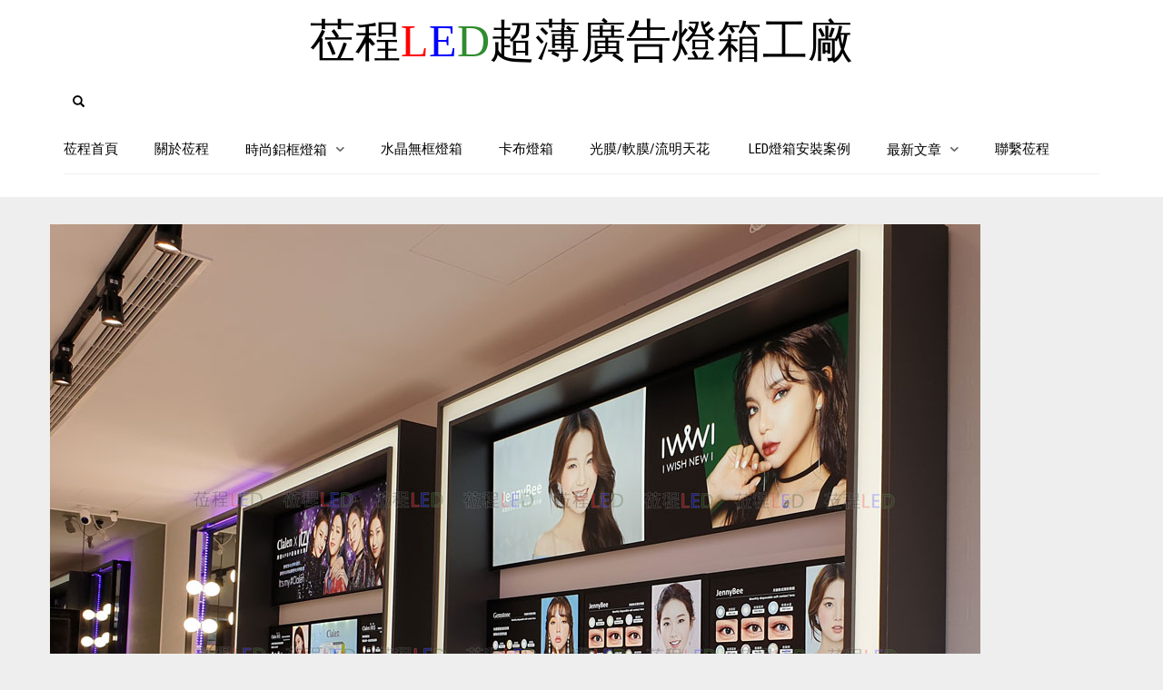

--- FILE ---
content_type: text/css; charset=UTF-8
request_url: https://lightbox.com.tw/wp-content/cache/min/1/wp-content/themes/oxygen/assets/css/oxygen.css?ver=1757052730
body_size: 50854
content:
@charset "UTF-8";.primary-font,.single-post #comments .comment-body .comment-content{font-family:Roboto,Helvetica,Arial,sans-serif}.amount,.banner .button_outer .button_inner .banner-content strong,.blog .blog-post .blog_content .post-meta .blog_date,.blog .blog-post .blog_content h2,.blog .single_post .post-content blockquote,.blog .single_post .post-content blockquote cite,.blog .single_post .post-content blockquote p,.blog .single_post .post-content h1,.blog .single_post .post-content h2,.blog .single_post .post-content h3,.blog .single_post .post-content h4,.blog .single_post .post-content h5,.blog .single_post .post_details .author_text,.blog .single_post .post_img .loading,.btn,.cart-sub-total,.contact-store .address-content p,.dropdown,.header-cart .cart-items .cart-item .details .price-quantity,.header-cart .cart-items .no-items,.header-cart .cart-items .woocommerce-mini-cart__empty-message,.heading-font,.lab_wpb_banner_2 .title,.lab_wpb_lookbook_carousel .lookbook-carousel .product-item .lookbook-hover-info .lookbook-inner-content .price-and-add-to-cart .price ins,.lab_wpb_lookbook_carousel .lookbook-carousel .product-item .lookbook-hover-info .lookbook-inner-content .price-and-add-to-cart .price>.amount,.lab_wpb_lookbook_carousel .lookbook-carousel .product-item .lookbook-hover-info .lookbook-inner-content .title,.lab_wpb_testimonials .testimonials-inner .testimonial-entry .testimonial-blockquote,.nav,.navbar-blue,.oswald,.page-container .lab_wpb_blog_posts .blog-posts .blog-post .post .date,.page-container .lab_wpb_products_carousel.products-hidden .products-loading .loader strong,.page-container .vc_separator.double-bordered h4,.page-container .vc_separator.double-bordered-thick h4,.page-container .vc_separator.double-bordered-thin h4,.page-container .vc_separator.one-line-border h4,.page-container .wpb_content_element blockquote strong,.price,.price_slider_wrapper .price_slider_amount .button,.ribbon .ribbon-content,.search-results-header .row .search-box input,.select-wrapper .select-placeholder,.sidebar h3,.single-post #comments .comment-body--details,.single-post #comments h3,.single-post .comment-reply-title,.tooltip,.top-first .left-widget,.widget_recent_reviews .product_list_widget li .reviewer,.widget_shopping_cart_content .buttons .button,.woocommerce .addresses .title h3,.woocommerce .addresses .woocommerce-column__title,.woocommerce .cart-wrapper .cart-collaterals .cart-coupon .coupon .button,.woocommerce .cart-wrapper .cart-collaterals h2,.woocommerce .cart_totals .shop_table td,.woocommerce .cart_totals .shop_table th,.woocommerce .myaccount-login-wrapper.login-only h2,.woocommerce .myaccount-login-wrapper.registration-allowed .col2-set .title h3,.woocommerce .myaccount-login-wrapper.registration-allowed .col2-set .woocommerce-column__title,.woocommerce .myaccount-login-wrapper.registration-allowed .col2-set h2,.woocommerce .products .type-cross-sells,.woocommerce .products .type-product .adding-to-cart .loader strong,.woocommerce .quantity input.qty,.woocommerce .section-title,.woocommerce .shipping-calculator-container .shipping-calculator-form .button,.woocommerce .shop-categories .product-category .woocommerce-loop-category__title span,.woocommerce .shop_table.cart .cart_item,.woocommerce .shop_table.order_details td,.woocommerce .shop_table.order_details th,.woocommerce .shop_table.woocommerce-checkout-review-order-table td,.woocommerce .shop_table.woocommerce-checkout-review-order-table th,.woocommerce .shop_table.woocommerce-orders-table tr,.woocommerce .summary .price,.woocommerce .summary .product_meta,.woocommerce .summary .stock,.woocommerce .woocommerce-products-header .small-title,.woocommerce .woocommerce-result-count,.woocommerce form.woocommerce-checkout #order_review_heading,.woocommerce form.woocommerce-checkout #place_order,.woocommerce form.woocommerce-checkout .checkout-payment-method-title h3,.woocommerce form.woocommerce-checkout .woocommerce-billing-fields h3,.woocommerce form.woocommerce-checkout .woocommerce-shipping-fields h3,.woocommerce-account .account-wrapper .woocommerce-MyAccount-navigation ul,.woocommerce-account .woocommerce-EditAccountForm fieldset legend,.woocommerce-account .woocommerce-order-details .woocommerce-order-details__title,.woocommerce-edit-address .woocommerce-MyAccount-content form>h3,.woocommerce-error,.woocommerce-info,.woocommerce-message,.woocommerce-notice,.woocommerce-order-pay #order_review .checkout-payment-method-title h3,.woocommerce-order-pay #order_review h1,.woocommerce-order-received .woocommerce-order .bacs-wrapper .wc-bacs-bank-details-account-name,.woocommerce-order-received .woocommerce-order .bacs-wrapper .wc-bacs-bank-details-heading,.woocommerce-order-received .woocommerce-order .woocommerce-order-details .woocommerce-order-details__title,.woocommerce-order-received .woocommerce-order .woocommerce-order-overview li,.woocommerce.single-product #review_form .comment-reply-title,.woocommerce.single-product .woocommerce-Reviews .commentlist .comment_container .meta,.woocommerce.single-product .woocommerce-Reviews .woocommerce-Reviews-title,.woocommerce.single-product .woocommerce-tabs .description-tab blockquote,.woocommerce.single-product .woocommerce-tabs .description-tab blockquote cite,.woocommerce.single-product .woocommerce-tabs .description-tab blockquote p,.woocommerce.single-product .woocommerce-tabs .description-tab h1,.woocommerce.single-product .woocommerce-tabs .description-tab h2,.woocommerce.single-product .woocommerce-tabs .description-tab h3,.woocommerce.single-product .woocommerce-tabs .description-tab h4,.woocommerce.single-product .woocommerce-tabs .description-tab h5,.woocommerce.single-product .woocommerce-tabs .tabs>li a,a,body h1,body h2,body h3,body h4,body h5,body h6,footer .footer_main .footer-columns,footer .footer_main .footer-nav ul li a,footer.footer_widgets .widget_laborator_subscribe #subscribe_now,footer.footer_widgets .widget_search #searchsubmit,h1,h2,h3,h4,h5,h6,h7,label,nav.pagination .nav-links .page-numbers,th{font-family:"Roboto Condensed",Helvetica,Arial,sans-serif}#yith-wcwl-form .wishlist-title h2,.alert a.alert-link,.alert h2,.alert h3,.alert h4,.alert h5,.banner .button_outer .button_inner .banner-content strong,.block-pad h1,.block-pad h2,.block-pad h3,.block-pad h4,.block-pad h5,.block-pad h6,.blog .blog-post .blog-img.hover-effect a .hover em,.blog .blog-post .blog_content .post-meta .blog_date,.blog .blog-post .blog_content .post-meta .comment_text,.blog .blog-post .blog_content h2,.blog .blog-post .blog_content h3,.blog .single_post .post-content h1,.blog .single_post .post-content h2,.blog .single_post .post-content h3,.blog .single_post .post-content h4,.blog .single_post .post-content h5,.blog .single_post .post_details .author_text,.blog .single_post .post_details>h1,.blog .single_post .post_details>h3,.blog .single_post .post_img .loading,.btn-group.open .btn-grey li a,.btn.btn-mini,.button-tiny,.capital,.dropdown .dropdown-toggle,.feature-tab.feature-tab-type-1 .title,.feature-tab.feature-tab-type-2 .title,.fluid-dark-button,.form-elements .contact-form-submit .contact-send,.header-cart .btn-block,.header-cart .cart-items .cart-item .details .title,.header-cart .cart-items .no-items,.header-cart .cart-items .woocommerce-mini-cart__empty-message,.header-cart .cart-sub-total,.lab_wpb_banner_2 .title,.lab_wpb_lookbook_carousel .lookbook-carousel .product-item .lookbook-hover-info .lookbook-inner-content .posted_in,.lab_wpb_lookbook_carousel .lookbook-carousel .product-item .lookbook-hover-info .lookbook-inner-content .price-and-add-to-cart .add-to-cart-btn,.lab_wpb_lookbook_carousel .lookbook-carousel .product-item .lookbook-hover-info .lookbook-inner-content .title,.lab_wpb_lookbook_carousel .lookbook-header h2,.loader strong,.main-sidebar ul.nav a,.mobile-menu .cart-items,.mobile-menu .nav ul>li>a,.mobile-menu .nav>li>a,.not-found .center div a,.not-found .center div h2,.oxygen-top-menu>.wrapper>.main-menu-top>.main .main-menu-env .nav>li .sub-menu>li>a,.oxygen-top-menu>.wrapper>.main-menu-top>.main .main-menu-env .nav>li>a,.oxygen-top-menu>.wrapper>.top-menu-centered>.main .navs .main-menu-env .nav>li .sub-menu>li>a,.oxygen-top-menu>.wrapper>.top-menu-centered>.main .navs .main-menu-env .nav>li>a,.oxygen-top-menu>.wrapper>.top-menu-centered>.main .navs .sec-nav-menu>li a,.oxygen-top-menu>.wrapper>.top-menu>.main .tl-header .sec-nav .sec-nav-menu>li a,.page-container .lab_wpb_banner .banner-call-button a,.page-container .lab_wpb_blog_posts .blog-posts .blog-post .image a .hover-readmore,.page-container .lab_wpb_blog_posts .blog-posts .blog-post .post .date,.page-container .lab_wpb_blog_posts .blog-posts .blog-post .post h3,.page-container .lab_wpb_blog_posts .more-link .btn,.page-container .vc_separator.double-bordered h4,.page-container .vc_separator.double-bordered-thick h4,.page-container .vc_separator.double-bordered-thin h4,.page-container .vc_separator.one-line-border h4,.page-container .vc_tta-accordion.vc_tta-style-theme-styled .vc_tta-panel .vc_tta-panel-heading,.page-container .vc_tta-tabs.vc_tta-style-theme-styled .vc_tta-tabs-list li a,.page-container .wpb_accordion.wpb_content_element .wpb_accordion_wrapper .wpb_accordion_section .wpb_accordion_header,.page-container .wpb_content_element blockquote strong,.page-container .wpb_tabs.wpb_content_element .wpb_tour_tabs_wrapper .wpb_tabs_nav li a,.page-container .wpb_text_column h1,.page-container .wpb_text_column h2,.page-container .wpb_text_column h3,.page-container .wpb_text_column h4,.page-container .wpb_text_column h5,.page-container .wpb_text_column h6,.price_slider_wrapper .price_slider_amount .button,.price_slider_wrapper .price_slider_amount .button.btn-mini,.product-quickview .view-product,.product_list_widget li a,.ribbon .ribbon-content,.search-results-header .row .results-text,.search-results-header .row .search-box input,.select-wrapper .select-placeholder,.share-post h3,.sidebar h3,.sidebar ul li,.single-post #comments .comment-body .comment-author,.single-post #comments .comment-body .comment-metadata,.single-post #comments .page-numbers,.single-post #comments h3,.single-post .comment-reply-title,.single-post .comment-respond .comment-form .form-submit .submit,.slider_wrapper h5,.to-uppercase,.toggle-info-blocks,.tooltip,.top-first,.twleve,.widget .widget-item .cart_top_detail h4,.widget .widget-title h1,.widget_calendar #wp-calendar #next,.widget_calendar #wp-calendar #prev,.widget_calendar #wp-calendar caption,.widget_product_tag_cloud .tagcloud a,.widget_rss ul li .rss-date,.widget_shopping_cart_content .buttons .button,.widget_shopping_cart_content .buttons .button.btn-mini,.widget_shopping_cart_content .total,.widget_tag_cloud .tagcloud a,.woocommerce .addresses .edit,.woocommerce .addresses .title h3,.woocommerce .addresses .woocommerce-column__title,.woocommerce .cart-wrapper .cart-collaterals .cart-coupon .coupon .button,.woocommerce .cart-wrapper .cart-collaterals .cart-update-buttons .button,.woocommerce .cart-wrapper .cart-collaterals h2,.woocommerce .myaccount-login-wrapper.login-only h2,.woocommerce .myaccount-login-wrapper.registration-allowed .col2-set .title h3,.woocommerce .myaccount-login-wrapper.registration-allowed .col2-set .woocommerce-column__title,.woocommerce .myaccount-login-wrapper.registration-allowed .col2-set h2,.woocommerce .products .type-cross-sells .product-add-to-cart .button,.woocommerce .products .type-cross-sells .product-details .product-title,.woocommerce .products .type-product .product-description,.woocommerce .products .type-product .product-images .quick-view a,.woocommerce .section-title,.woocommerce .shipping-calculator-container .shipping-calculator-form .button,.woocommerce .shop-categories .product-category .woocommerce-loop-category__title span,.woocommerce .shop_table.cart .product-name>a,.woocommerce .shop_table.cart thead,.woocommerce .shop_table.order_details thead tr,.woocommerce .shop_table.wishlist_table tbody tr .product-stock-status span,.woocommerce .shop_table.woocommerce-checkout-review-order-table thead,.woocommerce .shop_table.woocommerce-orders-table tr,.woocommerce .summary .product_meta,.woocommerce .summary .product_title,.woocommerce .summary .product_title+.posted_in,.woocommerce .summary .stock,.woocommerce .summary .variations_form .variations .reset_variations,.woocommerce .up,.woocommerce .woocommerce-products-header,.woocommerce .woocommerce-result-count,.woocommerce form.woocommerce-checkout #order_review_heading,.woocommerce form.woocommerce-checkout #place_order,.woocommerce form.woocommerce-checkout .checkout-payment-method-title h3,.woocommerce form.woocommerce-checkout .woocommerce-billing-fields h3,.woocommerce form.woocommerce-checkout .woocommerce-shipping-fields h3,.woocommerce-account .account-title,.woocommerce-account .account-wrapper .woocommerce-MyAccount-navigation ul,.woocommerce-account .woocommerce-EditAccountForm fieldset legend,.woocommerce-account .woocommerce-order-details .woocommerce-order-details__title,.woocommerce-account .woocommerce-pagination--without-numbers .button,.woocommerce-edit-address .woocommerce-MyAccount-content form>h3,.woocommerce-error .button,.woocommerce-info .button,.woocommerce-message .button,.woocommerce-notice .button,.woocommerce-order-pay #order_review .checkout-payment-method-title h3,.woocommerce-order-pay #order_review h1,.woocommerce-order-received .woocommerce-order .bacs-wrapper .wc-bacs-bank-details-account-name,.woocommerce-order-received .woocommerce-order .bacs-wrapper .wc-bacs-bank-details-heading,.woocommerce-order-received .woocommerce-order .woocommerce-order-details .woocommerce-order-details__title,.woocommerce.single-product #review_form .comment-form .submit,.woocommerce.single-product #review_form .comment-reply-title,.woocommerce.single-product .woocommerce-Reviews .commentlist .comment_container .meta,.woocommerce.single-product .woocommerce-Reviews .woocommerce-Reviews-title,.woocommerce.single-product .woocommerce-tabs .description-tab h1,.woocommerce.single-product .woocommerce-tabs .description-tab h2,.woocommerce.single-product .woocommerce-tabs .description-tab h3,.woocommerce.single-product .woocommerce-tabs .description-tab h4,.woocommerce.single-product .woocommerce-tabs .description-tab h5,.woocommerce.single-product .woocommerce-tabs .tab-title,.woocommerce.single-product .woocommerce-tabs .tabs>li a,body .search-results .search-entry .title,footer .footer_main .footer-columns,footer .footer_main .footer-nav ul li a,footer.footer_widgets .col h1,footer.footer_widgets .col h2,footer.footer_widgets .tagcloud a,footer.footer_widgets .widget_laborator_subscribe #subscribe_now.btn-mini,footer.footer_widgets .widget_search #searchsubmit.btn-mini,footer.footer_widgets h3,footer.footer_widgets h4,footer.footer_widgets ul,label,nav.pagination .nav-links .next,nav.pagination .nav-links .prev,ul.page-numbers li a,ul.page-numbers li span,ul.pagination li a,ul.pagination li span{text-transform:uppercase}.accordion .accordion-body,.blog .blog-post .blog_content .post-meta,.blog .blog-post .blog_content p,.blog .single_post .post_details,.blog .single_post .post_details .author_about,.blog .single_post .post_details>h3,.drop-down .form-dropdown li a,.feature-tab.feature-tab-type-1 .description,.feature-tab.feature-tab-type-2 .description,.lab_wpb_lookbook_carousel .lookbook-carousel .product-item .lookbook-hover-info .lookbook-inner-content .posted_in,.loader strong,.main-sidebar ul.nav .sub-menu li>a,.mobile-menu .cart-items span,.oxygen-top-menu>.wrapper>.main-menu-top>.main .main-menu-env .nav>li .sub-menu>li>a,.oxygen-top-menu>.wrapper>.main-menu-top>.main .main-menu-env .nav>li.has-sub>a:after,.oxygen-top-menu>.wrapper>.main-menu-top>.main .main-menu-env .nav>li.menu-item-has-children>a:after,.oxygen-top-menu>.wrapper>.main-menu-top>.main .main-menu-env .nav>li>a,.oxygen-top-menu>.wrapper>.top-menu-centered>.main .navs .main-menu-env .nav>li .sub-menu>li>a,.oxygen-top-menu>.wrapper>.top-menu-centered>.main .navs .main-menu-env .nav>li.has-sub>a:after,.oxygen-top-menu>.wrapper>.top-menu-centered>.main .navs .main-menu-env .nav>li.menu-item-has-children>a:after,.oxygen-top-menu>.wrapper>.top-menu-centered>.main .navs .main-menu-env .nav>li>a,.oxygen-top-menu>.wrapper>.top-menu-centered>.main .navs .sec-nav-menu>li a,.oxygen-top-menu>.wrapper>.top-menu>.main .tl-header .sec-nav .sec-nav-menu>li a,.page-container .lab_wpb_blog_posts .blog-posts .blog-post .post .content p,.page-container .vc_tta-tabs.vc_tta-style-theme-styled .vc_tta-tabs-list li a,.page-container .wpb_accordion.wpb_content_element .wpb_accordion_wrapper .wpb_accordion_section .wpb_accordion_header,.page-container .wpb_alert,.page-container .wpb_content_element blockquote,.page-container .wpb_tabs.wpb_content_element .wpb_tour_tabs_wrapper .wpb_tabs_nav li a,.paragraph-font-size,.select-wrapper .select-placeholder,.top-first .breadcrumbs,.top-first .breadcrumbs>span:last-child,.widget_recent_comments .recentcomments,.widget_recent_comments .recentcomments a,.widget_recent_comments .recentcomments a.url,.widget_rss ul li .rssSummary,.widget_shopping_cart_content .total .amount,.widget_text .textwidget,.woocommerce .quantity input.qty,.woocommerce .summary .group_table .woocommerce-grouped-product-list-item__price del,.woocommerce .summary .group_table .woocommerce-grouped-product-list-item__price del .amount,.woocommerce .summary .stock,.woocommerce .summary .variations_form .variations .label label,body .search-results .search-entry .title,footer.footer_widgets p,p{font-size:14px}.h1,.h2,.h3,.h4,.h5,.h6,h1,h2,h3,h4,h5,h6{font-family:Roboto,Helvetica,Arial,sans-serif;font-weight:500;line-height:1.1;color:inherit}.h1 .small,.h1 small,.h2 .small,.h2 small,.h3 .small,.h3 small,.h4 .small,.h4 small,.h5 .small,.h5 small,.h6 .small,.h6 small,h1 .small,h1 small,h2 .small,h2 small,h3 .small,h3 small,h4 .small,h4 small,h5 .small,h5 small,h6 .small,h6 small{font-weight:400;line-height:1;color:#999}h1,h2,h3{margin-top:19px;margin-bottom:19px}h1 .small,h1 small,h2 .small,h2 small,h3 .small,h3 small{font-size:65%}h4,h5,h6{margin-top:9.5px;margin-bottom:9.5px}h4 .small,h4 small,h5 .small,h5 small,h6 .small,h6 small{font-size:75%}.h1,h1{font-size:261.53846154%}.h2,h2{font-size:215.38461538%}.h3,h3{font-size:176.92307692%}.h4,h4{font-size:130.76923077%}.h5,h5{font-size:103.46153846%}.h6,h6{font-size:92.30769231%}p{margin:0 0 9.5px}.lead{margin-bottom:19px;font-size:15px;font-weight:200;line-height:1.4}@media (min-width:768px){.lead{font-size:20.18px}}.small,small{font-size:85%}cite{font-style:normal}.text-muted{color:#999}.text-primary{color:#dd1f26}.text-primary:hover{color:#b0191e}.text-warning{color:#8a6d3b}.text-warning:hover{color:#66512c}.text-danger{color:#a94442}.text-danger:hover{color:#843534}.text-success{color:#3c763d}.text-success:hover{color:#2b542c}.text-info{color:#31708f}.text-info:hover{color:#245269}.text-left{text-align:left}.text-right{text-align:right}.text-center{text-align:center}.page-header{padding-bottom:8.5px;margin:38px 0 19px;border-bottom:1px solid #eee}ol,ul{margin-top:0;margin-bottom:9.5px}ol ol,ol ul,ul ol,ul ul{margin-bottom:0}.list-unstyled{padding-left:0;list-style:none}.list-inline{padding-left:0;list-style:none}.list-inline>li{display:inline-block;padding-left:5px;padding-right:5px}.list-inline>li:first-child{padding-left:0}dl{margin-top:0;margin-bottom:19px}dd,dt{line-height:1.42857143}dt{font-weight:700}dd{margin-left:0}@media (min-width:768px){.dl-horizontal dt{float:left;width:160px;clear:left;text-align:right;overflow:hidden;text-overflow:ellipsis;white-space:nowrap}.dl-horizontal dd{margin-left:180px}.dl-horizontal dd:after,.dl-horizontal dd:before{content:" ";display:table}.dl-horizontal dd:after{clear:both}}abbr[data-original-title],abbr[title]{cursor:help;border-bottom:1px dotted #999}.initialism{font-size:90%;text-transform:uppercase}blockquote{padding:9.5px 19px;margin:0 0 19px;border-left:5px solid #eee}blockquote p{font-size:16.81px;font-weight:300;line-height:1.25}blockquote p:last-child{margin-bottom:0}blockquote .small,blockquote small{display:block;line-height:1.42857143;color:#999}blockquote .small:before,blockquote small:before{content:'\2014 \00A0'}blockquote.pull-right{padding-right:15px;padding-left:0;border-right:5px solid #eee;border-left:0}blockquote.pull-right .small,blockquote.pull-right p,blockquote.pull-right small{text-align:right}blockquote.pull-right .small:before,blockquote.pull-right small:before{content:''}blockquote.pull-right .small:after,blockquote.pull-right small:after{content:'\00A0 \2014'}blockquote:after,blockquote:before{content:""}address{margin-bottom:19px;font-style:normal;line-height:1.42857143}code,kbd,pre,samp{font-family:Menlo,Monaco,Consolas,"Courier New",monospace}code{padding:2px 4px;font-size:90%;color:#c7254e;background-color:#f9f2f4;white-space:nowrap;border-radius:0}pre{display:block;padding:9px;margin:0 0 9.5px;font-size:12.45px;line-height:1.42857143;word-break:break-all;word-wrap:break-word;color:#333;background-color:#f5f5f5;border:1px solid #ccc;border-radius:0}pre code{padding:0;font-size:inherit;color:inherit;white-space:pre-wrap;background-color:transparent;border-radius:0}.pre-scrollable{max-height:340px;overflow-y:scroll}table{max-width:100%;background-color:transparent}th{text-align:left}.table{width:100%;margin-bottom:19px}.table>tbody>tr>td,.table>tbody>tr>th,.table>tfoot>tr>td,.table>tfoot>tr>th,.table>thead>tr>td,.table>thead>tr>th{padding:8px;line-height:1.42857143;vertical-align:top;border-top:1px solid #ddd}.table>thead>tr>th{vertical-align:bottom;border-bottom:2px solid #ddd}.table>caption+thead>tr:first-child>td,.table>caption+thead>tr:first-child>th,.table>colgroup+thead>tr:first-child>td,.table>colgroup+thead>tr:first-child>th,.table>thead:first-child>tr:first-child>td,.table>thead:first-child>tr:first-child>th{border-top:0}.table>tbody+tbody{border-top:2px solid #ddd}.table .table{background-color:#fff}.table-condensed>tbody>tr>td,.table-condensed>tbody>tr>th,.table-condensed>tfoot>tr>td,.table-condensed>tfoot>tr>th,.table-condensed>thead>tr>td,.table-condensed>thead>tr>th{padding:5px}.table-bordered{border:1px solid #ddd}.table-bordered>tbody>tr>td,.table-bordered>tbody>tr>th,.table-bordered>tfoot>tr>td,.table-bordered>tfoot>tr>th,.table-bordered>thead>tr>td,.table-bordered>thead>tr>th{border:1px solid #ddd}.table-bordered>thead>tr>td,.table-bordered>thead>tr>th{border-bottom-width:2px}.table-striped>tbody>tr:nth-child(odd)>td,.table-striped>tbody>tr:nth-child(odd)>th{background-color:#f9f9f9}.table-hover>tbody>tr:hover>td,.table-hover>tbody>tr:hover>th{background-color:#f5f5f5}table col[class*=col-]{position:static;float:none;display:table-column}table td[class*=col-],table th[class*=col-]{float:none;display:table-cell}.table>tbody>.active>td,.table>tbody>.active>th,.table>tbody>tr>.active,.table>tfoot>.active>td,.table>tfoot>.active>th,.table>tfoot>tr>.active,.table>thead>.active>td,.table>thead>.active>th,.table>thead>tr>.active{background-color:#f5f5f5}.table-hover>tbody>.active:hover>td,.table-hover>tbody>.active:hover>th,.table-hover>tbody>tr>.active:hover{background-color:#e8e8e8}.table>tbody>.success>td,.table>tbody>.success>th,.table>tbody>tr>.success,.table>tfoot>.success>td,.table>tfoot>.success>th,.table>tfoot>tr>.success,.table>thead>.success>td,.table>thead>.success>th,.table>thead>tr>.success{background-color:#dff0d8}.table-hover>tbody>.success:hover>td,.table-hover>tbody>.success:hover>th,.table-hover>tbody>tr>.success:hover{background-color:#d0e9c6}.table>tbody>.danger>td,.table>tbody>.danger>th,.table>tbody>tr>.danger,.table>tfoot>.danger>td,.table>tfoot>.danger>th,.table>tfoot>tr>.danger,.table>thead>.danger>td,.table>thead>.danger>th,.table>thead>tr>.danger{background-color:#f2dede}.table-hover>tbody>.danger:hover>td,.table-hover>tbody>.danger:hover>th,.table-hover>tbody>tr>.danger:hover{background-color:#ebcccc}.table>tbody>.warning>td,.table>tbody>.warning>th,.table>tbody>tr>.warning,.table>tfoot>.warning>td,.table>tfoot>.warning>th,.table>tfoot>tr>.warning,.table>thead>.warning>td,.table>thead>.warning>th,.table>thead>tr>.warning{background-color:#fcf8e3}.table-hover>tbody>.warning:hover>td,.table-hover>tbody>.warning:hover>th,.table-hover>tbody>tr>.warning:hover{background-color:#faf2cc}@media (max-width:767px){.table-responsive{width:100%;margin-bottom:14.25px;overflow-y:hidden;overflow-x:scroll;-ms-overflow-style:-ms-autohiding-scrollbar;border:1px solid #ddd;-webkit-overflow-scrolling:touch}.table-responsive>.table{margin-bottom:0}.table-responsive>.table>tbody>tr>td,.table-responsive>.table>tbody>tr>th,.table-responsive>.table>tfoot>tr>td,.table-responsive>.table>tfoot>tr>th,.table-responsive>.table>thead>tr>td,.table-responsive>.table>thead>tr>th{white-space:nowrap}.table-responsive>.table-bordered{border:0}.table-responsive>.table-bordered>tbody>tr>td:first-child,.table-responsive>.table-bordered>tbody>tr>th:first-child,.table-responsive>.table-bordered>tfoot>tr>td:first-child,.table-responsive>.table-bordered>tfoot>tr>th:first-child,.table-responsive>.table-bordered>thead>tr>td:first-child,.table-responsive>.table-bordered>thead>tr>th:first-child{border-left:0}.table-responsive>.table-bordered>tbody>tr>td:last-child,.table-responsive>.table-bordered>tbody>tr>th:last-child,.table-responsive>.table-bordered>tfoot>tr>td:last-child,.table-responsive>.table-bordered>tfoot>tr>th:last-child,.table-responsive>.table-bordered>thead>tr>td:last-child,.table-responsive>.table-bordered>thead>tr>th:last-child{border-right:0}.table-responsive>.table-bordered>tbody>tr:last-child>td,.table-responsive>.table-bordered>tbody>tr:last-child>th,.table-responsive>.table-bordered>tfoot>tr:last-child>td,.table-responsive>.table-bordered>tfoot>tr:last-child>th{border-bottom:0}}.btn{display:inline-block;margin-bottom:0;font-weight:400;text-align:center;vertical-align:middle;cursor:pointer;background-image:none;border:1px solid transparent;white-space:nowrap;padding:6px 12px;font-size:13.45px;line-height:1.42857143;border-radius:0;-webkit-user-select:none;-moz-user-select:none;-ms-user-select:none;-o-user-select:none;user-select:none;transition:background .15s}.btn:focus{outline:thin dotted;outline:5px auto -webkit-focus-ring-color;outline-offset:0;text-decoration:none}.btn:focus,.btn:hover{color:#333;text-decoration:none}.btn.active,.btn:active{outline:0;background-image:none;box-shadow:inset 0 3px 5px rgba(0,0,0,.125)}.btn.disabled,.btn[disabled],fieldset[disabled] .btn{cursor:not-allowed;pointer-events:none;zoom:1;-webkit-opacity:.65;-moz-opacity:.65;opacity:.65;filter:alpha(opacity=65);box-shadow:none}.btn-default{color:#333;background-color:#fff;border-color:#ccc}.btn-default.active,.btn-default:active,.btn-default:focus,.btn-default:hover,.open .dropdown-toggle.btn-default{color:#333;background-color:#ebebeb;border-color:#adadad}.btn-default.active,.btn-default:active,.open .dropdown-toggle.btn-default{background-image:none}.btn-default.disabled,.btn-default.disabled.active,.btn-default.disabled:active,.btn-default.disabled:focus,.btn-default.disabled:hover,.btn-default[disabled],.btn-default[disabled].active,.btn-default[disabled]:active,.btn-default[disabled]:focus,.btn-default[disabled]:hover,fieldset[disabled] .btn-default,fieldset[disabled] .btn-default.active,fieldset[disabled] .btn-default:active,fieldset[disabled] .btn-default:focus,fieldset[disabled] .btn-default:hover{background-color:#fff;border-color:#ccc}.btn-default .badge{color:#fff;background-color:#fff}.btn-primary{color:#fff;background-color:#dd1f26;border-color:#c71c22}.btn-primary.active,.btn-primary:active,.btn-primary:focus,.btn-primary:hover,.open .dropdown-toggle.btn-primary{color:#fff;background-color:#b91a20;border-color:#911419}.btn-primary.active,.btn-primary:active,.open .dropdown-toggle.btn-primary{background-image:none}.btn-primary.disabled,.btn-primary.disabled.active,.btn-primary.disabled:active,.btn-primary.disabled:focus,.btn-primary.disabled:hover,.btn-primary[disabled],.btn-primary[disabled].active,.btn-primary[disabled]:active,.btn-primary[disabled]:focus,.btn-primary[disabled]:hover,fieldset[disabled] .btn-primary,fieldset[disabled] .btn-primary.active,fieldset[disabled] .btn-primary:active,fieldset[disabled] .btn-primary:focus,fieldset[disabled] .btn-primary:hover{background-color:#dd1f26;border-color:#c71c22}.btn-primary .badge{color:#dd1f26;background-color:#fff}.btn-warning{color:#fff;background-color:#f0ad4e;border-color:#eea236}.btn-warning.active,.btn-warning:active,.btn-warning:focus,.btn-warning:hover,.open .dropdown-toggle.btn-warning{color:#fff;background-color:#ed9c28;border-color:#d58512}.btn-warning.active,.btn-warning:active,.open .dropdown-toggle.btn-warning{background-image:none}.btn-warning.disabled,.btn-warning.disabled.active,.btn-warning.disabled:active,.btn-warning.disabled:focus,.btn-warning.disabled:hover,.btn-warning[disabled],.btn-warning[disabled].active,.btn-warning[disabled]:active,.btn-warning[disabled]:focus,.btn-warning[disabled]:hover,fieldset[disabled] .btn-warning,fieldset[disabled] .btn-warning.active,fieldset[disabled] .btn-warning:active,fieldset[disabled] .btn-warning:focus,fieldset[disabled] .btn-warning:hover{background-color:#f0ad4e;border-color:#eea236}.btn-warning .badge{color:#f0ad4e;background-color:#fff}.btn-danger{color:#fff;background-color:#d9534f;border-color:#d43f3a}.btn-danger.active,.btn-danger:active,.btn-danger:focus,.btn-danger:hover,.open .dropdown-toggle.btn-danger{color:#fff;background-color:#d2322d;border-color:#ac2925}.btn-danger.active,.btn-danger:active,.open .dropdown-toggle.btn-danger{background-image:none}.btn-danger.disabled,.btn-danger.disabled.active,.btn-danger.disabled:active,.btn-danger.disabled:focus,.btn-danger.disabled:hover,.btn-danger[disabled],.btn-danger[disabled].active,.btn-danger[disabled]:active,.btn-danger[disabled]:focus,.btn-danger[disabled]:hover,fieldset[disabled] .btn-danger,fieldset[disabled] .btn-danger.active,fieldset[disabled] .btn-danger:active,fieldset[disabled] .btn-danger:focus,fieldset[disabled] .btn-danger:hover{background-color:#d9534f;border-color:#d43f3a}.btn-danger .badge{color:#d9534f;background-color:#fff}.btn-success{color:#fff;background-color:#5cb85c;border-color:#4cae4c}.btn-success.active,.btn-success:active,.btn-success:focus,.btn-success:hover,.open .dropdown-toggle.btn-success{color:#fff;background-color:#47a447;border-color:#398439}.btn-success.active,.btn-success:active,.open .dropdown-toggle.btn-success{background-image:none}.btn-success.disabled,.btn-success.disabled.active,.btn-success.disabled:active,.btn-success.disabled:focus,.btn-success.disabled:hover,.btn-success[disabled],.btn-success[disabled].active,.btn-success[disabled]:active,.btn-success[disabled]:focus,.btn-success[disabled]:hover,fieldset[disabled] .btn-success,fieldset[disabled] .btn-success.active,fieldset[disabled] .btn-success:active,fieldset[disabled] .btn-success:focus,fieldset[disabled] .btn-success:hover{background-color:#5cb85c;border-color:#4cae4c}.btn-success .badge{color:#5cb85c;background-color:#fff}.btn-info{color:#fff;background-color:#5bc0de;border-color:#46b8da}.btn-info.active,.btn-info:active,.btn-info:focus,.btn-info:hover,.open .dropdown-toggle.btn-info{color:#fff;background-color:#39b3d7;border-color:#269abc}.btn-info.active,.btn-info:active,.open .dropdown-toggle.btn-info{background-image:none}.btn-info.disabled,.btn-info.disabled.active,.btn-info.disabled:active,.btn-info.disabled:focus,.btn-info.disabled:hover,.btn-info[disabled],.btn-info[disabled].active,.btn-info[disabled]:active,.btn-info[disabled]:focus,.btn-info[disabled]:hover,fieldset[disabled] .btn-info,fieldset[disabled] .btn-info.active,fieldset[disabled] .btn-info:active,fieldset[disabled] .btn-info:focus,fieldset[disabled] .btn-info:hover{background-color:#5bc0de;border-color:#46b8da}.btn-info .badge{color:#5bc0de;background-color:#fff}.btn-black{color:#fff;background-color:#000;border-color:#000}.btn-black.active,.btn-black:active,.btn-black:focus,.btn-black:hover,.open .dropdown-toggle.btn-black{color:#fff;background-color:#000;border-color:#000}.btn-black.active,.btn-black:active,.open .dropdown-toggle.btn-black{background-image:none}.btn-black.disabled,.btn-black.disabled.active,.btn-black.disabled:active,.btn-black.disabled:focus,.btn-black.disabled:hover,.btn-black[disabled],.btn-black[disabled].active,.btn-black[disabled]:active,.btn-black[disabled]:focus,.btn-black[disabled]:hover,fieldset[disabled] .btn-black,fieldset[disabled] .btn-black.active,fieldset[disabled] .btn-black:active,fieldset[disabled] .btn-black:focus,fieldset[disabled] .btn-black:hover{background-color:#000;border-color:#000}.btn-black .badge{color:#000;background-color:#fff}.btn-white{background-color:#fff;border-color:#fff;color:#000}.btn-white.active,.btn-white:active,.btn-white:focus,.btn-white:hover,.open .dropdown-toggle.btn-white{color:#000;background-color:#ebebeb;border-color:#e0e0e0}.btn-white.active,.btn-white:active,.open .dropdown-toggle.btn-white{background-image:none}.btn-white.disabled,.btn-white.disabled.active,.btn-white.disabled:active,.btn-white.disabled:focus,.btn-white.disabled:hover,.btn-white[disabled],.btn-white[disabled].active,.btn-white[disabled]:active,.btn-white[disabled]:focus,.btn-white[disabled]:hover,fieldset[disabled] .btn-white,fieldset[disabled] .btn-white.active,fieldset[disabled] .btn-white:active,fieldset[disabled] .btn-white:focus,fieldset[disabled] .btn-white:hover{background-color:#fff;border-color:#fff}.btn-white .badge{color:#fff;background-color:#fff}.btn-link{color:#dd1f26;font-weight:400;cursor:pointer;border-radius:0}.btn-link,.btn-link:active,.btn-link[disabled],fieldset[disabled] .btn-link{background-color:transparent;box-shadow:none}.btn-link,.btn-link:active,.btn-link:focus,.btn-link:hover{border-color:transparent}.btn-link:focus,.btn-link:hover{color:#9a161a;text-decoration:underline;background-color:transparent}.btn-link[disabled]:focus,.btn-link[disabled]:hover,fieldset[disabled] .btn-link:focus,fieldset[disabled] .btn-link:hover{color:#999;text-decoration:none}.btn-lg{padding:10px 16px;font-size:130.76923077%;line-height:1.33;border-radius:6px}.btn-sm{padding:5px 10px;font-size:92.30769231%;line-height:1.5;border-radius:0}.btn-xs{padding:1px 5px;font-size:92.30769231%;line-height:1.5;border-radius:0}.btn-block{display:block;width:100%;padding-left:0;padding-right:0}.btn-block+.btn-block{margin-top:5px}input[type=submit].btn-block,input[type=reset].btn-block,input[type=button].btn-block{width:100%}fieldset{padding:0;margin:0;border:0}legend{display:block;width:100%;padding:0;margin-bottom:19px;font-size:20.18px;line-height:inherit;color:#333;border:0;border-bottom:1px solid #e5e5e5}label{display:inline-block;margin-bottom:5px;font-weight:700}input[type=search]{box-sizing:border-box}input[type=radio],input[type=checkbox]{margin:4px 0 0;margin-top:1px\9;line-height:normal}input[type=file]{display:block}select[multiple],select[size]{height:auto}select optgroup{font-size:inherit;font-style:inherit;font-family:inherit}input[type=radio]:focus,input[type=checkbox]:focus,input[type=file]:focus{outline:thin dotted;outline:5px auto -webkit-focus-ring-color;outline-offset:0;text-decoration:none}input[type=number]::-webkit-inner-spin-button,input[type=number]::-webkit-outer-spin-button{height:auto}output{display:block;padding-top:7px;font-size:13.45px;line-height:1.42857143;color:#555;vertical-align:middle}.form-control{display:block;width:100%;height:33px;padding:6px 12px;font-size:13.45px;line-height:1.42857143;color:#555;vertical-align:middle;background-color:#fff;background-image:none;border:1px solid #ccc;border-radius:0;transition:border-color ease-in-out .15s,box-shadow ease-in-out .15s}.form-control:focus{border-color:#dd1f26;outline:0}.form-control::-webkit-input-placeholder{color:#aaa}.form-control:-moz-placeholder{color:#aaa}.form-control::-moz-placeholder{color:#aaa}.form-control:-ms-input-placeholder{color:#aaa}.form-control:-moz-placeholder{color:#999}.form-control::-moz-placeholder{color:#999;opacity:1}.form-control:-ms-input-placeholder{color:#999}.form-control::-webkit-input-placeholder{color:#999}.form-control[disabled],.form-control[readonly],fieldset[disabled] .form-control{cursor:not-allowed;background-color:#eee}.form-control textarea:focus{outline:0!important}textarea.form-control{height:auto}textarea.form-control:focus{outline:0}.form-group{margin-bottom:15px}.checkbox,.radio{display:block;min-height:19px;margin-top:10px;margin-bottom:10px;padding-left:20px;vertical-align:middle}.checkbox label,.radio label{display:inline;margin-bottom:0;font-weight:400;cursor:pointer}.checkbox input[type=checkbox],.checkbox-inline input[type=checkbox],.radio input[type=radio],.radio-inline input[type=radio]{float:left;margin-left:-20px}.checkbox+.checkbox,.radio+.radio{margin-top:-5px}.checkbox-inline,.radio-inline{display:inline-block;padding:0 10px 0 5px;margin-bottom:0;vertical-align:middle;font-weight:400;cursor:pointer}.checkbox-inline+.checkbox-inline,.radio-inline+.radio-inline{margin-top:0;margin-left:10px}.checkbox-inline[disabled],.checkbox[disabled],.radio-inline[disabled],.radio[disabled],fieldset[disabled] .checkbox,fieldset[disabled] .checkbox-inline,fieldset[disabled] .radio,fieldset[disabled] .radio-inline,fieldset[disabled] input[type=radio],fieldset[disabled] input[type=checkbox],input[type=radio][disabled],input[type=checkbox][disabled]{cursor:not-allowed}.input-sm{height:150%;padding:5px 10px;font-size:92.30769231%;line-height:1.5;border-radius:0}select.input-sm{height:150%;line-height:150%}textarea.input-sm{height:auto}.input-lg{height:196%;padding:10px 16px;font-size:130.76923077%;line-height:1.33;border-radius:6px}select.input-lg{height:196%;line-height:196%}textarea.input-lg{height:auto}.has-warning .checkbox,.has-warning .checkbox-inline,.has-warning .control-label,.has-warning .help-block,.has-warning .radio,.has-warning .radio-inline{color:#8a6d3b}.has-warning .form-control{border-color:#8a6d3b;box-shadow:inset 0 1px 1px rgba(0,0,0,.075)}.has-warning .form-control:focus{border-color:#66512c;box-shadow:inset 0 1px 1px rgba(0,0,0,.075),0 0 6px #c0a16b}.has-warning .input-group-addon{color:#8a6d3b;border-color:#8a6d3b;background-color:#fcf8e3}.has-error .checkbox,.has-error .checkbox-inline,.has-error .control-label,.has-error .help-block,.has-error .radio,.has-error .radio-inline{color:#a94442}.has-error .form-control{border-color:#a94442;box-shadow:inset 0 1px 1px rgba(0,0,0,.075)}.has-error .form-control:focus{border-color:#843534;box-shadow:inset 0 1px 1px rgba(0,0,0,.075),0 0 6px #ce8483}.has-error .input-group-addon{color:#a94442;border-color:#a94442;background-color:#f2dede}.has-success .checkbox,.has-success .checkbox-inline,.has-success .control-label,.has-success .help-block,.has-success .radio,.has-success .radio-inline{color:#3c763d}.has-success .form-control{border-color:#3c763d;box-shadow:inset 0 1px 1px rgba(0,0,0,.075)}.has-success .form-control:focus{border-color:#2b542c;box-shadow:inset 0 1px 1px rgba(0,0,0,.075),0 0 6px #67b168}.has-success .input-group-addon{color:#3c763d;border-color:#3c763d;background-color:#dff0d8}.form-control-static{margin-bottom:0}.help-block{display:block;margin-top:5px;margin-bottom:10px;color:#737373}@media (min-width:768px){.form-inline .form-group{display:inline-block;margin-bottom:0;vertical-align:middle}.form-inline .form-control{display:inline-block}.form-inline select.form-control{width:auto}.form-inline .checkbox,.form-inline .radio{display:inline-block;margin-top:0;margin-bottom:0;padding-left:0}.form-inline .checkbox input[type=checkbox],.form-inline .radio input[type=radio]{float:none;margin-left:0}}.form-horizontal .checkbox,.form-horizontal .checkbox-inline,.form-horizontal .control-label,.form-horizontal .radio,.form-horizontal .radio-inline{margin-top:0;margin-bottom:0;padding-top:7px}.form-horizontal .checkbox,.form-horizontal .radio{min-height:26px}.form-horizontal .form-group{margin-left:-15px;margin-right:-15px}.form-horizontal .form-group:after,.form-horizontal .form-group:before{content:" ";display:table}.form-horizontal .form-group:after{clear:both}.form-horizontal .form-control-static{padding-top:7px}@media (min-width:768px){.form-horizontal .control-label{text-align:right}}.pagination{padding-left:0;margin:19px 0;border-radius:0}.pagination>li{display:inline}.pagination>li>a,.pagination>li>span{position:relative;float:left;padding:6px 12px;line-height:1.42857143;text-decoration:none;background-color:#fff;border:1px solid #ddd;margin-left:-1px}.pagination>li:first-child>a,.pagination>li:first-child>span{margin-left:0;border-bottom-left-radius:0;border-top-left-radius:0}.pagination>li:last-child>a,.pagination>li:last-child>span{border-bottom-right-radius:0;border-top-right-radius:0}.pagination>li>a:focus,.pagination>li>a:hover,.pagination>li>span:focus,.pagination>li>span:hover{background-color:#eee}.pagination>.active>a,.pagination>.active>a:focus,.pagination>.active>a:hover,.pagination>.active>span,.pagination>.active>span:focus,.pagination>.active>span:hover{z-index:2;color:#fff;background-color:#dd1f26;border-color:#dd1f26;cursor:default}.pagination>.disabled>a,.pagination>.disabled>a:focus,.pagination>.disabled>a:hover,.pagination>.disabled>span,.pagination>.disabled>span:focus,.pagination>.disabled>span:hover{color:#999;background-color:#fff;border-color:#ddd;cursor:not-allowed}.pagination-lg>li>a,.pagination-lg>li>span{padding:10px 16px;font-size:130.76923077%}.pagination-lg>li:first-child>a,.pagination-lg>li:first-child>span{border-bottom-left-radius:6px;border-top-left-radius:6px}.pagination-lg>li:last-child>a,.pagination-lg>li:last-child>span{border-bottom-right-radius:6px;border-top-right-radius:6px}.pagination-sm>li>a,.pagination-sm>li>span{padding:5px 10px;font-size:92.30769231%}.pagination-sm>li:first-child>a,.pagination-sm>li:first-child>span{border-bottom-left-radius:0;border-top-left-radius:0}.pagination-sm>li:last-child>a,.pagination-sm>li:last-child>span{border-bottom-right-radius:0;border-top-right-radius:0}[data-tooltip]{position:relative;display:inline-block}[data-tooltip]:after,[data-tooltip]:before{position:absolute;visibility:hidden;opacity:0;z-index:999999;transform:translate3d(0,0,0)}[data-tooltip]:before{content:'';border:6px solid transparent}[data-tooltip]:after{height:32px;padding:11px 11px 0 11px;font-size:13px;line-height:11px;content:attr(data-tooltip);white-space:nowrap}[data-tooltip].simptip-position-top:before{border-top-color:#323232}[data-tooltip].simptip-position-top:after{background-color:#323232;color:#ecf0f1}[data-tooltip].simptip-position-bottom:before{border-bottom-color:#323232}[data-tooltip].simptip-position-bottom:after{background-color:#323232;color:#ecf0f1}[data-tooltip].simptip-position-left:before{border-left-color:#323232}[data-tooltip].simptip-position-left:after{background-color:#323232;color:#ecf0f1}[data-tooltip].simptip-position-right:before{border-right-color:#323232}[data-tooltip].simptip-position-right:after{background-color:#323232;color:#ecf0f1}[data-tooltip].simptip-position-top.half-arrow:before{border-right:7px solid #323232}[data-tooltip].simptip-position-bottom.half-arrow:before{border-right:7px solid #323232}[data-tooltip]:focus,[data-tooltip]:hover{background-color:transparent}[data-tooltip]:focus:after,[data-tooltip]:focus:before,[data-tooltip]:hover:after,[data-tooltip]:hover:before{opacity:1;visibility:visible}.simptip-position-left:after,.simptip-position-left:before,.simptip-position-right:after,.simptip-position-right:before{bottom:50%}.simptip-position-left:before,.simptip-position-right:before{margin-bottom:-5px}.simptip-position-left:after,.simptip-position-right:after{margin-bottom:-14.67px}.half-arrow.simptip-position-left:before,.half-arrow.simptip-position-right:before{bottom:16px;border-style:none;border-top:7px solid transparent}.simptip-multiline.simptip-position-left:after,.simptip-multiline.simptip-position-left:before,.simptip-multiline.simptip-position-right:after,.simptip-multiline.simptip-position-right:before{transform:translateY(50%);-webkit-filter:blur(0);filter:blur(0);margin-bottom:0}.simptip-multiline.simptip-position-left:before,.simptip-multiline.simptip-position-right:before{margin-bottom:0}.simptip-multiline.half-arrow.simptip-position-left:before,.simptip-multiline.half-arrow.simptip-position-right:before{margin-bottom:-2px}.simptip-position-right:after,.simptip-position-right:before{left:100%}.simptip-position-right:before{margin-left:-2px}.simptip-position-right:after{margin-left:10px}.simptip-position-right.simptip-movable:before{margin-left:-10px}.simptip-position-right.simptip-movable:after{margin-left:2px}.simptip-position-right.simptip-movable:hover:after,.simptip-position-right.simptip-movable:hover:before{transform:translateX(10px)}.simptip-position-right.simptip-movable.half-arrow:before{margin-left:-5px}.simptip-position-right.simptip-movable.simptip-multiline:hover:after,.simptip-position-right.simptip-movable.simptip-multiline:hover:before{transform:translate(10px,50%)}.simptip-position-right.half-arrow:before{margin-left:3px;border-right:7px solid #323232}.simptip-position-left:after,.simptip-position-left:before{right:100%}.simptip-position-left:before{margin-right:-2px}.simptip-position-left:after{margin-right:10px}.simptip-position-left.simptip-movable:before{margin-right:-10px}.simptip-position-left.simptip-movable:after{margin-right:2px}.simptip-position-left.simptip-movable:hover:after,.simptip-position-left.simptip-movable:hover:before{transform:translateX(-10px)}.simptip-position-left.simptip-movable.half-arrow:before{margin-right:-5px}.simptip-position-left.simptip-movable.simptip-multiline:hover:after,.simptip-position-left.simptip-movable.simptip-multiline:hover:before{transform:translate(-10px,50%)}.simptip-position-left.half-arrow:before{margin-right:3px;border-left:7px solid #323232}.simptip-position-bottom:after,.simptip-position-bottom:before,.simptip-position-top:after,.simptip-position-top:before{left:50%;transform:translateX(-50%)}.simptip-position-bottom:after,.simptip-position-top:after{width:auto}.half-arrow.simptip-position-bottom:before,.half-arrow.simptip-position-top:before{border-style:none;border-right:7px solid #323232}.simptip-position-bottom:after,.simptip-position-bottom:before{top:100%}.simptip-position-bottom:before{margin-top:-5px}.simptip-position-bottom:after{margin-top:7px}.simptip-position-bottom:hover:after,.simptip-position-bottom:hover:before{transform:translate(-50%,0)}.simptip-position-bottom.simptip-movable:before{margin-top:-15px}.simptip-position-bottom.simptip-movable:after{margin-top:-3px}.simptip-position-bottom.simptip-movable:hover:after,.simptip-position-bottom.simptip-movable:hover:before{transform:translate(-50%,10px)}.simptip-position-bottom.simptip-movable.half-arrow:before{margin-top:-10px}.simptip-position-bottom.half-arrow:before{margin-top:0;border-top:7px solid transparent}.simptip-position-top:after,.simptip-position-top:before{bottom:100%}.simptip-position-top:before{margin-bottom:-5px}.simptip-position-top:after{margin-bottom:7px}.simptip-position-top:hover:after,.simptip-position-top:hover:before{transform:translate(-50%,0)}.simptip-position-top.simptip-movable:before{margin-bottom:-15px}.simptip-position-top.simptip-movable:after{margin-bottom:-3px}.simptip-position-top.simptip-movable:hover:after,.simptip-position-top.simptip-movable:hover:before{transform:translate(-50%,-10px)}.simptip-position-top.simptip-movable.half-arrow:before{margin-bottom:-10px}.simptip-position-top.half-arrow:before{margin-bottom:0;border-bottom:7px solid transparent}.simptip-movable:after,.simptip-movable:before{transition:all .1s linear}.simptip-smooth:after{border-radius:4px}.simptip-fade:after,.simptip-fade:before{transition:opacity .2s linear,visibility .2s linear}.simptip-multiline:after{height:auto;width:150px;padding:11px;line-height:19px;white-space:normal;text-align:left}.simptip-success.simptip-position-top:before{border-top-color:#62c462}.simptip-success.simptip-position-top:after{background-color:#62c462;color:#ecf0f1}.simptip-success.simptip-position-bottom:before{border-bottom-color:#62c462}.simptip-success.simptip-position-bottom:after{background-color:#62c462;color:#ecf0f1}.simptip-success.simptip-position-left:before{border-left-color:#62c462}.simptip-success.simptip-position-left:after{background-color:#62c462;color:#ecf0f1}.simptip-success.simptip-position-right:before{border-right-color:#62c462}.simptip-success.simptip-position-right:after{background-color:#62c462;color:#ecf0f1}.simptip-success.simptip-position-top.half-arrow:before{border-right:7px solid #62c462}.simptip-success.simptip-position-bottom.half-arrow:before{border-right:7px solid #62c462}.simptip-info.simptip-position-top:before{border-top-color:#5bc0de}.simptip-info.simptip-position-top:after{background-color:#5bc0de;color:#ecf0f1}.simptip-info.simptip-position-bottom:before{border-bottom-color:#5bc0de}.simptip-info.simptip-position-bottom:after{background-color:#5bc0de;color:#ecf0f1}.simptip-info.simptip-position-left:before{border-left-color:#5bc0de}.simptip-info.simptip-position-left:after{background-color:#5bc0de;color:#ecf0f1}.simptip-info.simptip-position-right:before{border-right-color:#5bc0de}.simptip-info.simptip-position-right:after{background-color:#5bc0de;color:#ecf0f1}.simptip-info.simptip-position-top.half-arrow:before{border-right:7px solid #5bc0de}.simptip-info.simptip-position-bottom.half-arrow:before{border-right:7px solid #5bc0de}.simptip-danger.simptip-position-top:before{border-top-color:#e74c3c}.simptip-danger.simptip-position-top:after{background-color:#e74c3c;color:#ecf0f1}.simptip-danger.simptip-position-bottom:before{border-bottom-color:#e74c3c}.simptip-danger.simptip-position-bottom:after{background-color:#e74c3c;color:#ecf0f1}.simptip-danger.simptip-position-left:before{border-left-color:#e74c3c}.simptip-danger.simptip-position-left:after{background-color:#e74c3c;color:#ecf0f1}.simptip-danger.simptip-position-right:before{border-right-color:#e74c3c}.simptip-danger.simptip-position-right:after{background-color:#e74c3c;color:#ecf0f1}.simptip-danger.simptip-position-top.half-arrow:before{border-right:7px solid #e74c3c}.simptip-danger.simptip-position-bottom.half-arrow:before{border-right:7px solid #e74c3c}.simptip-warning.simptip-position-top:before{border-top-color:#e67e22}.simptip-warning.simptip-position-top:after{background-color:#e67e22;color:#ecf0f1}.simptip-warning.simptip-position-bottom:before{border-bottom-color:#e67e22}.simptip-warning.simptip-position-bottom:after{background-color:#e67e22;color:#ecf0f1}.simptip-warning.simptip-position-left:before{border-left-color:#e67e22}.simptip-warning.simptip-position-left:after{background-color:#e67e22;color:#ecf0f1}.simptip-warning.simptip-position-right:before{border-right-color:#e67e22}.simptip-warning.simptip-position-right:after{background-color:#e67e22;color:#ecf0f1}.simptip-warning.simptip-position-top.half-arrow:before{border-right:7px solid #e67e22}.simptip-warning.simptip-position-bottom.half-arrow:before{border-right:7px solid #e67e22}/*!
Animate.css - http://daneden.me/animate
Licensed under the MIT license

Copyright (c) 2013 Daniel Eden

Permission is hereby granted, free of charge, to any person obtaining a copy of this software and associated documentation files (the "Software"), to deal in the Software without restriction, including without limitation the rights to use, copy, modify, merge, publish, distribute, sublicense, and/or sell copies of the Software, and to permit persons to whom the Software is furnished to do so, subject to the following conditions:

The above copyright notice and this permission notice shall be included in all copies or substantial portions of the Software.

THE SOFTWARE IS PROVIDED "AS IS", WITHOUT WARRANTY OF ANY KIND, EXPRESS OR IMPLIED, INCLUDING BUT NOT LIMITED TO THE WARRANTIES OF MERCHANTABILITY, FITNESS FOR A PARTICULAR PURPOSE AND NONINFRINGEMENT. IN NO EVENT SHALL THE AUTHORS OR COPYRIGHT HOLDERS BE LIABLE FOR ANY CLAIM, DAMAGES OR OTHER LIABILITY, WHETHER IN AN ACTION OF CONTRACT, TORT OR OTHERWISE, ARISING FROM, OUT OF OR IN CONNECTION WITH THE SOFTWARE OR THE USE OR OTHER DEALINGS IN THE SOFTWARE.
*/.animated{-webkit-animation-duration:1s;animation-duration:1s;-webkit-animation-fill-mode:both;animation-fill-mode:both}.animated.infinite{-webkit-animation-iteration-count:infinite;animation-iteration-count:infinite}.animated.hinge{-webkit-animation-duration:2s;animation-duration:2s}@-webkit-keyframes bounce{0%,100%,20%,50%,80%{transform:translateY(0)}40%{transform:translateY(-30px)}60%{transform:translateY(-15px)}}@keyframes bounce{0%,100%,20%,50%,80%{transform:translateY(0)}40%{transform:translateY(-30px)}60%{transform:translateY(-15px)}}.bounce{-webkit-animation-name:bounce;animation-name:bounce}@-webkit-keyframes flash{0%,100%,50%{opacity:1}25%,75%{opacity:0}}@keyframes flash{0%,100%,50%{opacity:1}25%,75%{opacity:0}}.flash{-webkit-animation-name:flash;animation-name:flash}@-webkit-keyframes pulse{0%{transform:scale(1)}50%{transform:scale(1.1)}100%{transform:scale(1)}}@keyframes pulse{0%{transform:scale(1)}50%{transform:scale(1.1)}100%{transform:scale(1)}}.pulse{-webkit-animation-name:pulse;animation-name:pulse}@-webkit-keyframes rubberBand{0%{transform:scale(1)}30%{transform:scaleX(1.25) scaleY(.75)}40%{transform:scaleX(.75) scaleY(1.25)}60%{transform:scaleX(1.15) scaleY(.85)}100%{transform:scale(1)}}@keyframes rubberBand{0%{transform:scale(1)}30%{transform:scaleX(1.25) scaleY(.75)}40%{transform:scaleX(.75) scaleY(1.25)}60%{transform:scaleX(1.15) scaleY(.85)}100%{transform:scale(1)}}.rubberBand{-webkit-animation-name:rubberBand;animation-name:rubberBand}@-webkit-keyframes shake{0%,100%{transform:translateX(0)}10%,30%,50%,70%,90%{transform:translateX(-10px)}20%,40%,60%,80%{transform:translateX(10px)}}@keyframes shake{0%,100%{transform:translateX(0)}10%,30%,50%,70%,90%{transform:translateX(-10px)}20%,40%,60%,80%{transform:translateX(10px)}}.shake{-webkit-animation-name:shake;animation-name:shake}@-webkit-keyframes swing{20%{transform:rotate(15deg)}40%{transform:rotate(-10deg)}60%{transform:rotate(5deg)}80%{transform:rotate(-5deg)}100%{transform:rotate(0)}}@keyframes swing{20%{transform:rotate(15deg)}40%{transform:rotate(-10deg)}60%{transform:rotate(5deg)}80%{transform:rotate(-5deg)}100%{transform:rotate(0)}}.swing{transform-origin:top center;-webkit-animation-name:swing;animation-name:swing}@-webkit-keyframes tada{0%{transform:scale(1)}10%,20%{transform:scale(.9) rotate(-3deg)}30%,50%,70%,90%{transform:scale(1.1) rotate(3deg)}40%,60%,80%{transform:scale(1.1) rotate(-3deg)}100%{transform:scale(1) rotate(0)}}@keyframes tada{0%{transform:scale(1)}10%,20%{transform:scale(.9) rotate(-3deg)}30%,50%,70%,90%{transform:scale(1.1) rotate(3deg)}40%,60%,80%{transform:scale(1.1) rotate(-3deg)}100%{transform:scale(1) rotate(0)}}.tada{-webkit-animation-name:tada;animation-name:tada}@-webkit-keyframes wobble{0%{transform:translateX(0)}15%{transform:translateX(-25%) rotate(-5deg)}30%{transform:translateX(20%) rotate(3deg)}45%{transform:translateX(-15%) rotate(-3deg)}60%{transform:translateX(10%) rotate(2deg)}75%{transform:translateX(-5%) rotate(-1deg)}100%{transform:translateX(0)}}@keyframes wobble{0%{transform:translateX(0)}15%{transform:translateX(-25%) rotate(-5deg)}30%{transform:translateX(20%) rotate(3deg)}45%{transform:translateX(-15%) rotate(-3deg)}60%{transform:translateX(10%) rotate(2deg)}75%{transform:translateX(-5%) rotate(-1deg)}100%{transform:translateX(0)}}.wobble{-webkit-animation-name:wobble;animation-name:wobble}@-webkit-keyframes bounceIn{0%{opacity:0;transform:scale(.3)}50%{opacity:1;transform:scale(1.05)}70%{transform:scale(.9)}100%{opacity:1;transform:scale(1)}}@keyframes bounceIn{0%{opacity:0;transform:scale(.3)}50%{opacity:1;transform:scale(1.05)}70%{transform:scale(.9)}100%{opacity:1;transform:scale(1)}}.bounceIn{-webkit-animation-name:bounceIn;animation-name:bounceIn}@-webkit-keyframes bounceInDown{0%{opacity:0;transform:translateY(-2000px)}60%{opacity:1;transform:translateY(30px)}80%{transform:translateY(-10px)}100%{transform:translateY(0)}}@keyframes bounceInDown{0%{opacity:0;transform:translateY(-2000px)}60%{opacity:1;transform:translateY(30px)}80%{transform:translateY(-10px)}100%{transform:translateY(0)}}.bounceInDown{-webkit-animation-name:bounceInDown;animation-name:bounceInDown}@-webkit-keyframes bounceInLeft{0%{opacity:0;transform:translateX(-2000px)}60%{opacity:1;transform:translateX(30px)}80%{transform:translateX(-10px)}100%{transform:translateX(0)}}@keyframes bounceInLeft{0%{opacity:0;transform:translateX(-2000px)}60%{opacity:1;transform:translateX(30px)}80%{transform:translateX(-10px)}100%{transform:translateX(0)}}.bounceInLeft{-webkit-animation-name:bounceInLeft;animation-name:bounceInLeft}@-webkit-keyframes bounceInRight{0%{opacity:0;transform:translateX(2000px)}60%{opacity:1;transform:translateX(-30px)}80%{transform:translateX(10px)}100%{transform:translateX(0)}}@keyframes bounceInRight{0%{opacity:0;transform:translateX(2000px)}60%{opacity:1;transform:translateX(-30px)}80%{transform:translateX(10px)}100%{transform:translateX(0)}}.bounceInRight{-webkit-animation-name:bounceInRight;animation-name:bounceInRight}@-webkit-keyframes bounceInUp{0%{opacity:0;transform:translateY(2000px)}60%{opacity:1;transform:translateY(-30px)}80%{transform:translateY(10px)}100%{transform:translateY(0)}}@keyframes bounceInUp{0%{opacity:0;transform:translateY(2000px)}60%{opacity:1;transform:translateY(-30px)}80%{transform:translateY(10px)}100%{transform:translateY(0)}}.bounceInUp{-webkit-animation-name:bounceInUp;animation-name:bounceInUp}@-webkit-keyframes bounceOut{0%{transform:scale(1)}25%{transform:scale(.95)}50%{opacity:1;transform:scale(1.1)}100%{opacity:0;transform:scale(.3)}}@keyframes bounceOut{0%{transform:scale(1)}25%{transform:scale(.95)}50%{opacity:1;transform:scale(1.1)}100%{opacity:0;transform:scale(.3)}}.bounceOut{-webkit-animation-name:bounceOut;animation-name:bounceOut}@-webkit-keyframes bounceOutDown{0%{transform:translateY(0)}20%{opacity:1;transform:translateY(-20px)}100%{opacity:0;transform:translateY(2000px)}}@keyframes bounceOutDown{0%{transform:translateY(0)}20%{opacity:1;transform:translateY(-20px)}100%{opacity:0;transform:translateY(2000px)}}.bounceOutDown{-webkit-animation-name:bounceOutDown;animation-name:bounceOutDown}@-webkit-keyframes bounceOutLeft{0%{transform:translateX(0)}20%{opacity:1;transform:translateX(20px)}100%{opacity:0;transform:translateX(-2000px)}}@keyframes bounceOutLeft{0%{transform:translateX(0)}20%{opacity:1;transform:translateX(20px)}100%{opacity:0;transform:translateX(-2000px)}}.bounceOutLeft{-webkit-animation-name:bounceOutLeft;animation-name:bounceOutLeft}@-webkit-keyframes bounceOutRight{0%{transform:translateX(0)}20%{opacity:1;transform:translateX(-20px)}100%{opacity:0;transform:translateX(2000px)}}@keyframes bounceOutRight{0%{transform:translateX(0)}20%{opacity:1;transform:translateX(-20px)}100%{opacity:0;transform:translateX(2000px)}}.bounceOutRight{-webkit-animation-name:bounceOutRight;animation-name:bounceOutRight}@-webkit-keyframes bounceOutUp{0%{transform:translateY(0)}20%{opacity:1;transform:translateY(20px)}100%{opacity:0;transform:translateY(-2000px)}}@keyframes bounceOutUp{0%{transform:translateY(0)}20%{opacity:1;transform:translateY(20px)}100%{opacity:0;transform:translateY(-2000px)}}.bounceOutUp{-webkit-animation-name:bounceOutUp;animation-name:bounceOutUp}@-webkit-keyframes fadeIn{0%{opacity:0}100%{opacity:1}}@keyframes fadeIn{0%{opacity:0}100%{opacity:1}}.fadeIn{-webkit-animation-name:fadeIn;animation-name:fadeIn}@-webkit-keyframes fadeInDown{0%{opacity:0;transform:translateY(-20px)}100%{opacity:1;transform:translateY(0)}}@keyframes fadeInDown{0%{opacity:0;transform:translateY(-20px)}100%{opacity:1;transform:translateY(0)}}.fadeInDown{-webkit-animation-name:fadeInDown;animation-name:fadeInDown}@-webkit-keyframes fadeInDownBig{0%{opacity:0;transform:translateY(-2000px)}100%{opacity:1;transform:translateY(0)}}@keyframes fadeInDownBig{0%{opacity:0;transform:translateY(-2000px)}100%{opacity:1;transform:translateY(0)}}.fadeInDownBig{-webkit-animation-name:fadeInDownBig;animation-name:fadeInDownBig}@-webkit-keyframes fadeInLeft{0%{opacity:0;transform:translateX(-20px)}100%{opacity:1;transform:translateX(0)}}@keyframes fadeInLeft{0%{opacity:0;transform:translateX(-20px)}100%{opacity:1;transform:translateX(0)}}.fadeInLeft{-webkit-animation-name:fadeInLeft;animation-name:fadeInLeft}@-webkit-keyframes fadeInLeftBig{0%{opacity:0;transform:translateX(-2000px)}100%{opacity:1;transform:translateX(0)}}@keyframes fadeInLeftBig{0%{opacity:0;transform:translateX(-2000px)}100%{opacity:1;transform:translateX(0)}}.fadeInLeftBig{-webkit-animation-name:fadeInLeftBig;animation-name:fadeInLeftBig}@-webkit-keyframes fadeInRight{0%{opacity:0;transform:translateX(20px)}100%{opacity:1;transform:translateX(0)}}@keyframes fadeInRight{0%{opacity:0;transform:translateX(20px)}100%{opacity:1;transform:translateX(0)}}.fadeInRight{-webkit-animation-name:fadeInRight;animation-name:fadeInRight}@-webkit-keyframes fadeInRightBig{0%{opacity:0;transform:translateX(2000px)}100%{opacity:1;transform:translateX(0)}}@keyframes fadeInRightBig{0%{opacity:0;transform:translateX(2000px)}100%{opacity:1;transform:translateX(0)}}.fadeInRightBig{-webkit-animation-name:fadeInRightBig;animation-name:fadeInRightBig}@-webkit-keyframes fadeInUp{0%{opacity:0;transform:translateY(20px)}100%{opacity:1;transform:translateY(0)}}@keyframes fadeInUp{0%{opacity:0;transform:translateY(20px)}100%{opacity:1;transform:translateY(0)}}.fadeInUp{-webkit-animation-name:fadeInUp;animation-name:fadeInUp}@-webkit-keyframes fadeInUpBig{0%{opacity:0;transform:translateY(2000px)}100%{opacity:1;transform:translateY(0)}}@keyframes fadeInUpBig{0%{opacity:0;transform:translateY(2000px)}100%{opacity:1;transform:translateY(0)}}.fadeInUpBig{-webkit-animation-name:fadeInUpBig;animation-name:fadeInUpBig}@-webkit-keyframes fadeOut{0%{opacity:1}100%{opacity:0}}@keyframes fadeOut{0%{opacity:1}100%{opacity:0}}.fadeOut{-webkit-animation-name:fadeOut;animation-name:fadeOut}@-webkit-keyframes fadeOutDown{0%{opacity:1;transform:translateY(0)}100%{opacity:0;transform:translateY(20px)}}@keyframes fadeOutDown{0%{opacity:1;transform:translateY(0)}100%{opacity:0;transform:translateY(20px)}}.fadeOutDown{-webkit-animation-name:fadeOutDown;animation-name:fadeOutDown}@-webkit-keyframes fadeOutDownBig{0%{opacity:1;transform:translateY(0)}100%{opacity:0;transform:translateY(2000px)}}@keyframes fadeOutDownBig{0%{opacity:1;transform:translateY(0)}100%{opacity:0;transform:translateY(2000px)}}.fadeOutDownBig{-webkit-animation-name:fadeOutDownBig;animation-name:fadeOutDownBig}@-webkit-keyframes fadeOutLeft{0%{opacity:1;transform:translateX(0)}100%{opacity:0;transform:translateX(-20px)}}@keyframes fadeOutLeft{0%{opacity:1;transform:translateX(0)}100%{opacity:0;transform:translateX(-20px)}}.fadeOutLeft{-webkit-animation-name:fadeOutLeft;animation-name:fadeOutLeft}@-webkit-keyframes fadeOutLeftBig{0%{opacity:1;transform:translateX(0)}100%{opacity:0;transform:translateX(-2000px)}}@keyframes fadeOutLeftBig{0%{opacity:1;transform:translateX(0)}100%{opacity:0;transform:translateX(-2000px)}}.fadeOutLeftBig{-webkit-animation-name:fadeOutLeftBig;animation-name:fadeOutLeftBig}@-webkit-keyframes fadeOutRight{0%{opacity:1;transform:translateX(0)}100%{opacity:0;transform:translateX(20px)}}@keyframes fadeOutRight{0%{opacity:1;transform:translateX(0)}100%{opacity:0;transform:translateX(20px)}}.fadeOutRight{-webkit-animation-name:fadeOutRight;animation-name:fadeOutRight}@-webkit-keyframes fadeOutRightBig{0%{opacity:1;transform:translateX(0)}100%{opacity:0;transform:translateX(2000px)}}@keyframes fadeOutRightBig{0%{opacity:1;transform:translateX(0)}100%{opacity:0;transform:translateX(2000px)}}.fadeOutRightBig{-webkit-animation-name:fadeOutRightBig;animation-name:fadeOutRightBig}@-webkit-keyframes fadeOutUp{0%{opacity:1;transform:translateY(0)}100%{opacity:0;transform:translateY(-20px)}}@keyframes fadeOutUp{0%{opacity:1;transform:translateY(0)}100%{opacity:0;transform:translateY(-20px)}}.fadeOutUp{-webkit-animation-name:fadeOutUp;animation-name:fadeOutUp}@-webkit-keyframes fadeOutUpBig{0%{opacity:1;transform:translateY(0)}100%{opacity:0;transform:translateY(-2000px)}}@keyframes fadeOutUpBig{0%{opacity:1;transform:translateY(0)}100%{opacity:0;transform:translateY(-2000px)}}.fadeOutUpBig{-webkit-animation-name:fadeOutUpBig;animation-name:fadeOutUpBig}@-webkit-keyframes flip{0%{transform:perspective(400px) translateZ(0) rotateY(0) scale(1);-webkit-animation-timing-function:ease-out;animation-timing-function:ease-out}40%{transform:perspective(400px) translateZ(150px) rotateY(170deg) scale(1);-webkit-animation-timing-function:ease-out;animation-timing-function:ease-out}50%{transform:perspective(400px) translateZ(150px) rotateY(190deg) scale(1);-webkit-animation-timing-function:ease-in;animation-timing-function:ease-in}80%{transform:perspective(400px) translateZ(0) rotateY(360deg) scale(.95);-webkit-animation-timing-function:ease-in;animation-timing-function:ease-in}100%{transform:perspective(400px) translateZ(0) rotateY(360deg) scale(1);-webkit-animation-timing-function:ease-in;animation-timing-function:ease-in}}@keyframes flip{0%{transform:perspective(400px) translateZ(0) rotateY(0) scale(1);-webkit-animation-timing-function:ease-out;animation-timing-function:ease-out}40%{transform:perspective(400px) translateZ(150px) rotateY(170deg) scale(1);-webkit-animation-timing-function:ease-out;animation-timing-function:ease-out}50%{transform:perspective(400px) translateZ(150px) rotateY(190deg) scale(1);-webkit-animation-timing-function:ease-in;animation-timing-function:ease-in}80%{transform:perspective(400px) translateZ(0) rotateY(360deg) scale(.95);-webkit-animation-timing-function:ease-in;animation-timing-function:ease-in}100%{transform:perspective(400px) translateZ(0) rotateY(360deg) scale(1);-webkit-animation-timing-function:ease-in;animation-timing-function:ease-in}}.animated.flip{-webkit-backface-visibility:visible;backface-visibility:visible;-webkit-animation-name:flip;animation-name:flip}@-webkit-keyframes flipInX{0%{transform:perspective(400px) rotateX(90deg);opacity:0}40%{transform:perspective(400px) rotateX(-10deg)}70%{transform:perspective(400px) rotateX(10deg)}100%{transform:perspective(400px) rotateX(0);opacity:1}}@keyframes flipInX{0%{transform:perspective(400px) rotateX(90deg);opacity:0}40%{transform:perspective(400px) rotateX(-10deg)}70%{transform:perspective(400px) rotateX(10deg)}100%{transform:perspective(400px) rotateX(0);opacity:1}}.flipInX{-webkit-backface-visibility:visible!important;backface-visibility:visible!important;-webkit-animation-name:flipInX;animation-name:flipInX}@-webkit-keyframes flipInY{0%{transform:perspective(400px) rotateY(90deg);opacity:0}40%{transform:perspective(400px) rotateY(-10deg)}70%{transform:perspective(400px) rotateY(10deg)}100%{transform:perspective(400px) rotateY(0);opacity:1}}@keyframes flipInY{0%{transform:perspective(400px) rotateY(90deg);opacity:0}40%{transform:perspective(400px) rotateY(-10deg)}70%{transform:perspective(400px) rotateY(10deg)}100%{transform:perspective(400px) rotateY(0);opacity:1}}.flipInY{-webkit-backface-visibility:visible!important;backface-visibility:visible!important;-webkit-animation-name:flipInY;animation-name:flipInY}@-webkit-keyframes flipOutX{0%{transform:perspective(400px) rotateX(0);opacity:1}100%{transform:perspective(400px) rotateX(90deg);opacity:0}}@keyframes flipOutX{0%{transform:perspective(400px) rotateX(0);opacity:1}100%{transform:perspective(400px) rotateX(90deg);opacity:0}}.flipOutX{-webkit-animation-name:flipOutX;animation-name:flipOutX;-webkit-backface-visibility:visible!important;backface-visibility:visible!important}@-webkit-keyframes flipOutY{0%{transform:perspective(400px) rotateY(0);opacity:1}100%{transform:perspective(400px) rotateY(90deg);opacity:0}}@keyframes flipOutY{0%{transform:perspective(400px) rotateY(0);opacity:1}100%{transform:perspective(400px) rotateY(90deg);opacity:0}}.flipOutY{-webkit-backface-visibility:visible!important;backface-visibility:visible!important;-webkit-animation-name:flipOutY;animation-name:flipOutY}@-webkit-keyframes lightSpeedIn{0%{transform:translateX(100%) skewX(-30deg);opacity:0}60%{transform:translateX(-20%) skewX(30deg);opacity:1}80%{transform:translateX(0) skewX(-15deg);opacity:1}100%{transform:translateX(0) skewX(0);opacity:1}}@keyframes lightSpeedIn{0%{transform:translateX(100%) skewX(-30deg);opacity:0}60%{transform:translateX(-20%) skewX(30deg);opacity:1}80%{transform:translateX(0) skewX(-15deg);opacity:1}100%{transform:translateX(0) skewX(0);opacity:1}}.lightSpeedIn{-webkit-animation-name:lightSpeedIn;animation-name:lightSpeedIn;-webkit-animation-timing-function:ease-out;animation-timing-function:ease-out}@-webkit-keyframes lightSpeedOut{0%{transform:translateX(0) skewX(0);opacity:1}100%{transform:translateX(100%) skewX(-30deg);opacity:0}}@keyframes lightSpeedOut{0%{transform:translateX(0) skewX(0);opacity:1}100%{transform:translateX(100%) skewX(-30deg);opacity:0}}.lightSpeedOut{-webkit-animation-name:lightSpeedOut;animation-name:lightSpeedOut;-webkit-animation-timing-function:ease-in;animation-timing-function:ease-in}@-webkit-keyframes rotateIn{0%{transform-origin:center center;transform:rotate(-200deg);opacity:0}100%{transform-origin:center center;transform:rotate(0);opacity:1}}@keyframes rotateIn{0%{transform-origin:center center;transform:rotate(-200deg);opacity:0}100%{transform-origin:center center;transform:rotate(0);opacity:1}}.rotateIn{-webkit-animation-name:rotateIn;animation-name:rotateIn}@-webkit-keyframes rotateInDownLeft{0%{transform-origin:left bottom;transform:rotate(-90deg);opacity:0}100%{transform-origin:left bottom;transform:rotate(0);opacity:1}}@keyframes rotateInDownLeft{0%{transform-origin:left bottom;transform:rotate(-90deg);opacity:0}100%{transform-origin:left bottom;transform:rotate(0);opacity:1}}.rotateInDownLeft{-webkit-animation-name:rotateInDownLeft;animation-name:rotateInDownLeft}@-webkit-keyframes rotateInDownRight{0%{transform-origin:right bottom;transform:rotate(90deg);opacity:0}100%{transform-origin:right bottom;transform:rotate(0);opacity:1}}@keyframes rotateInDownRight{0%{transform-origin:right bottom;transform:rotate(90deg);opacity:0}100%{transform-origin:right bottom;transform:rotate(0);opacity:1}}.rotateInDownRight{-webkit-animation-name:rotateInDownRight;animation-name:rotateInDownRight}@-webkit-keyframes rotateInUpLeft{0%{transform-origin:left bottom;transform:rotate(90deg);opacity:0}100%{transform-origin:left bottom;transform:rotate(0);opacity:1}}@keyframes rotateInUpLeft{0%{transform-origin:left bottom;transform:rotate(90deg);opacity:0}100%{transform-origin:left bottom;transform:rotate(0);opacity:1}}.rotateInUpLeft{-webkit-animation-name:rotateInUpLeft;animation-name:rotateInUpLeft}@-webkit-keyframes rotateInUpRight{0%{transform-origin:right bottom;transform:rotate(-90deg);opacity:0}100%{transform-origin:right bottom;transform:rotate(0);opacity:1}}@keyframes rotateInUpRight{0%{transform-origin:right bottom;transform:rotate(-90deg);opacity:0}100%{transform-origin:right bottom;transform:rotate(0);opacity:1}}.rotateInUpRight{-webkit-animation-name:rotateInUpRight;animation-name:rotateInUpRight}@-webkit-keyframes rotateOut{0%{transform-origin:center center;transform:rotate(0);opacity:1}100%{transform-origin:center center;transform:rotate(200deg);opacity:0}}@keyframes rotateOut{0%{transform-origin:center center;transform:rotate(0);opacity:1}100%{transform-origin:center center;transform:rotate(200deg);opacity:0}}.rotateOut{-webkit-animation-name:rotateOut;animation-name:rotateOut}@-webkit-keyframes rotateOutDownLeft{0%{transform-origin:left bottom;transform:rotate(0);opacity:1}100%{transform-origin:left bottom;transform:rotate(90deg);opacity:0}}@keyframes rotateOutDownLeft{0%{transform-origin:left bottom;transform:rotate(0);opacity:1}100%{transform-origin:left bottom;transform:rotate(90deg);opacity:0}}.rotateOutDownLeft{-webkit-animation-name:rotateOutDownLeft;animation-name:rotateOutDownLeft}@-webkit-keyframes rotateOutDownRight{0%{transform-origin:right bottom;transform:rotate(0);opacity:1}100%{transform-origin:right bottom;transform:rotate(-90deg);opacity:0}}@keyframes rotateOutDownRight{0%{transform-origin:right bottom;transform:rotate(0);opacity:1}100%{transform-origin:right bottom;transform:rotate(-90deg);opacity:0}}.rotateOutDownRight{-webkit-animation-name:rotateOutDownRight;animation-name:rotateOutDownRight}@-webkit-keyframes rotateOutUpLeft{0%{transform-origin:left bottom;transform:rotate(0);opacity:1}100%{transform-origin:left bottom;transform:rotate(-90deg);opacity:0}}@keyframes rotateOutUpLeft{0%{transform-origin:left bottom;transform:rotate(0);opacity:1}100%{transform-origin:left bottom;transform:rotate(-90deg);opacity:0}}.rotateOutUpLeft{-webkit-animation-name:rotateOutUpLeft;animation-name:rotateOutUpLeft}@-webkit-keyframes rotateOutUpRight{0%{transform-origin:right bottom;transform:rotate(0);opacity:1}100%{transform-origin:right bottom;transform:rotate(90deg);opacity:0}}@keyframes rotateOutUpRight{0%{transform-origin:right bottom;transform:rotate(0);opacity:1}100%{transform-origin:right bottom;transform:rotate(90deg);opacity:0}}.rotateOutUpRight{-webkit-animation-name:rotateOutUpRight;animation-name:rotateOutUpRight}@-webkit-keyframes slideInDown{0%{opacity:0;transform:translateY(-2000px)}100%{transform:translateY(0)}}@keyframes slideInDown{0%{opacity:0;transform:translateY(-2000px)}100%{transform:translateY(0)}}.slideInDown{-webkit-animation-name:slideInDown;animation-name:slideInDown}@-webkit-keyframes slideInLeft{0%{opacity:0;transform:translateX(-2000px)}100%{transform:translateX(0)}}@keyframes slideInLeft{0%{opacity:0;transform:translateX(-2000px)}100%{transform:translateX(0)}}.slideInLeft{-webkit-animation-name:slideInLeft;animation-name:slideInLeft}@-webkit-keyframes slideInRight{0%{opacity:0;transform:translateX(2000px)}100%{transform:translateX(0)}}@keyframes slideInRight{0%{opacity:0;transform:translateX(2000px)}100%{transform:translateX(0)}}.slideInRight{-webkit-animation-name:slideInRight;animation-name:slideInRight}@-webkit-keyframes slideOutLeft{0%{transform:translateX(0)}100%{opacity:0;transform:translateX(-2000px)}}@keyframes slideOutLeft{0%{transform:translateX(0)}100%{opacity:0;transform:translateX(-2000px)}}.slideOutLeft{-webkit-animation-name:slideOutLeft;animation-name:slideOutLeft}@-webkit-keyframes slideOutRight{0%{transform:translateX(0)}100%{opacity:0;transform:translateX(2000px)}}@keyframes slideOutRight{0%{transform:translateX(0)}100%{opacity:0;transform:translateX(2000px)}}.slideOutRight{-webkit-animation-name:slideOutRight;animation-name:slideOutRight}@-webkit-keyframes slideOutUp{0%{transform:translateY(0)}100%{opacity:0;transform:translateY(-2000px)}}@keyframes slideOutUp{0%{transform:translateY(0)}100%{opacity:0;transform:translateY(-2000px)}}.slideOutUp{-webkit-animation-name:slideOutUp;animation-name:slideOutUp}@-webkit-keyframes slideInUp{0%{opacity:0;transform:translateY(2000px)}100%{opacity:1;transform:translateY(0)}}@keyframes slideInUp{0%{opacity:0;transform:translateY(2000px)}100%{opacity:1;transform:translateY(0)}}.slideInUp{-webkit-animation-name:slideInUp;animation-name:slideInUp}@-webkit-keyframes slideOutDown{0%{transform:translateY(0)}100%{opacity:0;transform:translateY(2000px)}}@keyframes slideOutDown{0%{transform:translateY(0)}100%{opacity:0;transform:translateY(2000px)}}.slideOutDown{-webkit-animation-name:slideOutDown;animation-name:slideOutDown}@-webkit-keyframes hinge{0%{transform:rotate(0);transform-origin:top left;-webkit-animation-timing-function:ease-in-out;animation-timing-function:ease-in-out}20%,60%{transform:rotate(80deg);transform-origin:top left;-webkit-animation-timing-function:ease-in-out;animation-timing-function:ease-in-out}40%{transform:rotate(60deg);transform-origin:top left;-webkit-animation-timing-function:ease-in-out;animation-timing-function:ease-in-out}80%{transform:rotate(60deg) translateY(0);transform-origin:top left;-webkit-animation-timing-function:ease-in-out;animation-timing-function:ease-in-out;opacity:1}100%{transform:translateY(700px);opacity:0}}@keyframes hinge{0%{transform:rotate(0);transform-origin:top left;-webkit-animation-timing-function:ease-in-out;animation-timing-function:ease-in-out}20%,60%{transform:rotate(80deg);transform-origin:top left;-webkit-animation-timing-function:ease-in-out;animation-timing-function:ease-in-out}40%{transform:rotate(60deg);transform-origin:top left;-webkit-animation-timing-function:ease-in-out;animation-timing-function:ease-in-out}80%{transform:rotate(60deg) translateY(0);transform-origin:top left;-webkit-animation-timing-function:ease-in-out;animation-timing-function:ease-in-out;opacity:1}100%{transform:translateY(700px);opacity:0}}.hinge{-webkit-animation-name:hinge;animation-name:hinge}@-webkit-keyframes rollIn{0%{opacity:0;transform:translateX(-100%) rotate(-120deg)}100%{opacity:1;transform:translateX(0) rotate(0)}}@keyframes rollIn{0%{opacity:0;transform:translateX(-100%) rotate(-120deg)}100%{opacity:1;transform:translateX(0) rotate(0)}}.rollIn{-webkit-animation-name:rollIn;animation-name:rollIn}@-webkit-keyframes rollOut{0%{opacity:1;transform:translateX(0) rotate(0)}100%{opacity:0;transform:translateX(100%) rotate(120deg)}}@keyframes rollOut{0%{opacity:1;transform:translateX(0) rotate(0)}100%{opacity:0;transform:translateX(100%) rotate(120deg)}}.rollOut{-webkit-animation-name:rollOut;animation-name:rollOut}@-webkit-keyframes zoomIn{0%{opacity:0;transform:scale(.3)}50%{opacity:1}}@keyframes zoomIn{0%{opacity:0;transform:scale(.3)}50%{opacity:1}}.zoomIn{-webkit-animation-name:zoomIn;animation-name:zoomIn}@-webkit-keyframes zoomInDown{0%{opacity:0;transform:scale(.1) translateY(-2000px);-webkit-animation-timing-function:ease-in-out;animation-timing-function:ease-in-out}60%{opacity:1;transform:scale(.475) translateY(60px);-webkit-animation-timing-function:ease-out;animation-timing-function:ease-out}}@keyframes zoomInDown{0%{opacity:0;transform:scale(.1) translateY(-2000px);-webkit-animation-timing-function:ease-in-out;animation-timing-function:ease-in-out}60%{opacity:1;transform:scale(.475) translateY(60px);-webkit-animation-timing-function:ease-out;animation-timing-function:ease-out}}.zoomInDown{-webkit-animation-name:zoomInDown;animation-name:zoomInDown}@-webkit-keyframes zoomInLeft{0%{opacity:0;transform:scale(.1) translateX(-2000px);-webkit-animation-timing-function:ease-in-out;animation-timing-function:ease-in-out}60%{opacity:1;transform:scale(.475) translateX(48px);-webkit-animation-timing-function:ease-out;animation-timing-function:ease-out}}@keyframes zoomInLeft{0%{opacity:0;transform:scale(.1) translateX(-2000px);-webkit-animation-timing-function:ease-in-out;animation-timing-function:ease-in-out}60%{opacity:1;transform:scale(.475) translateX(48px);-webkit-animation-timing-function:ease-out;animation-timing-function:ease-out}}.zoomInLeft{-webkit-animation-name:zoomInLeft;animation-name:zoomInLeft}@-webkit-keyframes zoomInRight{0%{opacity:0;transform:scale(.1) translateX(2000px);-webkit-animation-timing-function:ease-in-out;animation-timing-function:ease-in-out}60%{opacity:1;transform:scale(.475) translateX(-48px);-webkit-animation-timing-function:ease-out;animation-timing-function:ease-out}}@keyframes zoomInRight{0%{opacity:0;transform:scale(.1) translateX(2000px);-webkit-animation-timing-function:ease-in-out;animation-timing-function:ease-in-out}60%{opacity:1;transform:scale(.475) translateX(-48px);-webkit-animation-timing-function:ease-out;animation-timing-function:ease-out}}.zoomInRight{-webkit-animation-name:zoomInRight;animation-name:zoomInRight}@-webkit-keyframes zoomInUp{0%{opacity:0;transform:scale(.1) translateY(2000px);-webkit-animation-timing-function:ease-in-out;animation-timing-function:ease-in-out}60%{opacity:1;transform:scale(.475) translateY(-60px);-webkit-animation-timing-function:ease-out;animation-timing-function:ease-out}}@keyframes zoomInUp{0%{opacity:0;transform:scale(.1) translateY(2000px);-webkit-animation-timing-function:ease-in-out;animation-timing-function:ease-in-out}60%{opacity:1;transform:scale(.475) translateY(-60px);-webkit-animation-timing-function:ease-out;animation-timing-function:ease-out}}.zoomInUp{-webkit-animation-name:zoomInUp;animation-name:zoomInUp}@-webkit-keyframes zoomOut{0%{opacity:1;transform:scale(1)}50%{opacity:0;transform:scale(.3)}100%{opacity:0}}@keyframes zoomOut{0%{opacity:1;transform:scale(1)}50%{opacity:0;transform:scale(.3)}100%{opacity:0}}.zoomOut{-webkit-animation-name:zoomOut;animation-name:zoomOut}@-webkit-keyframes zoomOutDown{40%{opacity:1;transform:scale(.475) translateY(-60px);-webkit-animation-timing-function:linear;animation-timing-function:linear}100%{opacity:0;transform:scale(.1) translateY(2000px);transform-origin:center bottom}}@keyframes zoomOutDown{40%{opacity:1;transform:scale(.475) translateY(-60px);-webkit-animation-timing-function:linear;animation-timing-function:linear}100%{opacity:0;transform:scale(.1) translateY(2000px);transform-origin:center bottom}}.zoomOutDown{-webkit-animation-name:zoomOutDown;animation-name:zoomOutDown}@-webkit-keyframes zoomOutLeft{40%{opacity:1;transform:scale(.475) translateX(42px);-webkit-animation-timing-function:linear;animation-timing-function:linear}100%{opacity:0;transform:scale(.1) translateX(-2000px);transform-origin:left center}}@keyframes zoomOutLeft{40%{opacity:1;transform:scale(.475) translateX(42px);-webkit-animation-timing-function:linear;animation-timing-function:linear}100%{opacity:0;transform:scale(.1) translateX(-2000px);transform-origin:left center}}.zoomOutLeft{-webkit-animation-name:zoomOutLeft;animation-name:zoomOutLeft}@-webkit-keyframes zoomOutRight{40%{opacity:1;transform:scale(.475) translateX(-42px);-webkit-animation-timing-function:linear;animation-timing-function:linear}100%{opacity:0;transform:scale(.1) translateX(2000px);transform-origin:right center}}@keyframes zoomOutRight{40%{opacity:1;transform:scale(.475) translateX(-42px);-webkit-animation-timing-function:linear;animation-timing-function:linear}100%{opacity:0;transform:scale(.1) translateX(2000px);transform-origin:right center}}.zoomOutRight{-webkit-animation-name:zoomOutRight;animation-name:zoomOutRight}@-webkit-keyframes zoomOutUp{40%{opacity:1;transform:scale(.475) translateY(60px);-webkit-animation-timing-function:linear;animation-timing-function:linear}100%{opacity:0;transform:scale(.1) translateY(-2000px);transform-origin:center top}}@keyframes zoomOutUp{40%{opacity:1;transform:scale(.475) translateY(60px);-webkit-animation-timing-function:linear;animation-timing-function:linear}100%{opacity:0;transform:scale(.1) translateY(-2000px);transform-origin:center top}}.zoomOutUp{-webkit-animation-name:zoomOutUp;animation-name:zoomOutUp}.ui-slider{position:relative;text-align:left}.ui-slider .ui-slider-handle{position:absolute;z-index:2;width:1.2em;height:1.2em;cursor:default;touch-action:none}.ui-slider .ui-slider-range{position:absolute;z-index:1;font-size:.7em;display:block;border:0;background-position:0 0}.ui-slider.ui-state-disabled .ui-slider-handle,.ui-slider.ui-state-disabled .ui-slider-range{-webkit-filter:inherit;filter:inherit}.ui-slider-horizontal{height:.8em}.ui-slider-horizontal .ui-slider-handle{top:-.3em;margin-left:-.6em}.ui-slider-horizontal .ui-slider-range{top:0;height:100%}.ui-slider-horizontal .ui-slider-range-min{left:0}.ui-slider-horizontal .ui-slider-range-max{right:0}.ui-slider-vertical{width:.8em;height:100px}.ui-slider-vertical .ui-slider-handle{left:-.3em;margin-left:0;margin-bottom:-.6em}.ui-slider-vertical .ui-slider-range{left:0;width:100%}.ui-slider-vertical .ui-slider-range-min{bottom:0}.ui-slider-vertical .ui-slider-range-max{top:0}.dropdown{display:inline-block;position:relative}.dropdown .dropdown-toggle{background-color:#fff;border:0;padding:10px 20px;line-height:1}.dropdown .dropdown-menu{border-radius:0;box-shadow:none;border:0}.dropdown .dropdown-menu li a{transition:all .2s ease-in-out}.dropdown .dropdown-menu li.active a,.dropdown .dropdown-menu li:hover a{background-color:#efefef;color:#222}.dropdown .caret{display:inline-block;width:0;height:0;border-left:5px solid transparent;border-right:5px solid transparent;border-top:5px solid #333;margin:0;margin-left:5px}.dropdown.open .dropdown-menu{display:block;visibility:visible;opacity:1}.button{border:0;padding:8px 20px;font-weight:400;vertical-align:top;margin-bottom:10px;border-radius:0;transition:all .2s ease-in-out;background-color:#dd1f26;color:#FFF}.button.disabled,.button[disabled]{pointer-events:none;opacity:.7}.button:focus{outline:0;text-decoration:none}.button:hover{background-color:#be1b21;text-decoration:none;color:#fff}.button-black{background-color:#000}.button-black:hover{background-color:#333}.button-block{display:block;text-align:center;width:100%;margin:0}.button-small{padding:4px 12px;font-size:12.45px}.button-tiny{padding:2px 8px;font-size:10.45px}.button-large{padding:12px 30px;font-size:20px}.button-unstyled,.woocommerce .products .type-product .product-description .button[data-product_id]{background-color:transparent;padding:0;font-weight:400;vertical-align:inherit;border-radius:inherit;transition:none;margin-bottom:inherit;color:inherit}.button-unstyled:hover{background-color:transparent}.input-text{background-color:#f0f0f0;padding:6px 12px;border:0;width:100%;font-size:13.45px;transition:background 180ms ease-in-out;outline:0}@media screen and (-webkit-min-device-pixel-ratio:0) and (max-width:768px){.input-text{font-size:16px}}.input-text:focus{background-color:#eaeaea}.select-wrapper{position:relative;padding:10px;background:#eee;overflow:hidden}.select-wrapper .select-placeholder{display:block;padding:0 5px}.select-wrapper .select-arrow{float:right;display:block;width:0;height:0;border-style:solid;border-width:5px 4px 0 4px;border-color:#b6b6b6 transparent transparent transparent;margin-top:7px;margin-right:4px;transition:all 350ms ease-in-out}.select-wrapper:hover .select-arrow{border-color:#959595 transparent transparent transparent}.select-wrapper select{position:absolute;display:block;top:7.69px;left:0;font-size:16px;zoom:1;-webkit-opacity:0;-moz-opacity:0;opacity:0;filter:alpha(opacity=0);box-sizing:content-box;cursor:pointer}.screen-reader-text{clip:rect(1px,1px,1px,1px);height:1px;overflow:hidden;position:absolute!important;width:1px;word-wrap:normal!important}.widget{margin:0 0 20px 0}.widget .widget-title{background:#FFF;margin-bottom:2px;padding-bottom:20px}.widget .widget-title h1{font-size:18px;margin:0}.widget .widget-item{background:#FFF;margin-bottom:2px}.widget .widget-item .cart_top_img{float:left;padding:10px;width:30%}.widget .widget-item .cart_top_detail{float:left;text-align:left;padding:10px 10px 10px 5px;width:70%}.widget .widget-item .cart_top_detail h4{font-size:14px;line-height:17px;margin-bottom:10px}.widget .widget-item .cart_top_detail .price{color:#dd1f26}.widget .widget-item .cart_top_detail .real_price{color:#ccc;font-size:12px;text-decoration:line-through}.widget .widget-item .cart_top_detail .type{color:#ccc;float:right;padding-right:10px}.brand-logo{display:inline-block;line-height:1}.brand-logo .textual{font-size:35px;color:#222;white-space:nowrap}.logo-sticky .brand-logo .textual{font-size:26px}.logo-element{display:inline-block;position:relative}.logo-element span{display:block;position:relative}.logo-element span img{position:absolute;left:0;top:0;width:100%}.logo-element.mobile{display:none}.logo{flex-shrink:0;display:flex;align-items:center}@media screen and (max-width:992px){.logo{flex-grow:1}}.mobile-menu-link{display:none;flex-grow:1}@media screen and (max-width:992px){.mobile-menu-link{display:block}}.mobile-menu-link a{display:block;width:42px;height:42px;line-height:42px;text-align:center;margin-left:auto;transition:all 350ms ease-in-out}.mobile-menu-link a:focus{color:#222}.mobile-menu-link a:hover{background-color:#111;color:#fff}.image-placeholder{position:relative;display:block;background:#f0f0f0 url(../../../../../../../../themes/oxygen/assets/images/loading.gif) center center no-repeat}.image-placeholder.image-loaded{background-image:none}.image-placeholder>img{position:absolute;display:block;left:0;top:0;opacity:0;width:100%;transition:opacity 350ms ease-in-out}.image-placeholder.image-loaded img{opacity:1}.wrapper{position:relative;left:0;right:0;top:0;bottom:0;padding-left:250px;width:100%}@media screen and (max-width:992px){.wrapper{padding-left:0}}.badge{background:#dd1f26}.contact-store h4{margin-bottom:20px;border-bottom:2px solid #EEE;padding-bottom:20px}.contact-store textarea{width:100%;min-height:80px!important;resize:vertical}.contact-store .address-content p{font-weight:500;color:#222}.contact-store .route-details{display:none;padding-top:10px}.contact-store .route-details:after,.contact-store .route-details:before{content:" ";display:table}.contact-store .route-details:after{clear:both}.contact-store .route-details .route-detail{float:left;min-width:60px;color:#ccc;padding:10px;text-align:center;background:#FAFAFA;margin-right:5px}.contact-store .route-details .route-detail span{display:block;color:#222;font-size:17px}.contact-store .route-clear{display:none;margin-top:10px;font-size:13px;color:#bfbfbf;transition:all 350ms ease-in-out}.contact-store .route-clear:hover{color:#b3b3b3}.contact-store .route-clear.visible{display:block}.contact-store .show-me-the-route{margin-top:20px;padding-top:20px;border-top:1px solid #eee}.contact-store .show-me-the-route>a{display:block}.contact-store .show-me-the-route .route-options-container{display:none;padding-top:10px}.contact-store .show-me-the-route .select-address{padding-bottom:10px}.contact-store .show-me-the-route .select-address label{font-size:13px;zoom:1;-webkit-opacity:.5;-moz-opacity:.5;opacity:.5;filter:alpha(opacity=50)}.contact-store .show-me-the-route .select-address select{width:100%;max-width:100%;overflow:hidden}.contact-store .show-me-the-route .route-options label{text-transform:none;position:relative;top:2px}.contact-store .show-me-the-route .route-options .address-field{padding-top:5px;display:none}.contact-store .show-me-the-route .route-options .address-field input{margin:0}.contact-store .show-me-the-route .route-options .address-field .error{display:none;margin-top:5px;font-size:13px;font-weight:700;color:#dd1f26}.contact-store .show-me-the-route .route-options .address-field .error.visible{display:block}.contact-store .show-me-the-route .route-error{display:none;margin-top:5px;font-weight:700;color:#dd1f26}.contact-store .show-me-the-route #calc-route{margin-top:10px;font-size:13px;transition:all 350ms ease-in-out}.contact-store .show-me-the-route #calc-route.loading{zoom:1;-webkit-opacity:.5;-moz-opacity:.5;opacity:.5;filter:alpha(opacity=50)}.contact-store .show-me-the-route #calc-route.loading:after{content:'...'}.nav{font-size:14px;font-weight:400}.nav li a:hover{background:0 0}a{color:#222;background-color:none}a:hover{text-decoration:none}hr{border-color:#dedede}.top-menu-social{float:right}.main .row{margin-left:0;margin-right:0}.row.fit{margin-left:-10px;margin-right:-10px}.row.spread{margin-left:-15px;margin-right:15px}.row.spread-2,.spread-2{margin-left:-15px;margin-right:-15px}.row.full-fit{margin-left:-20px;margin-right:-20px}.column:after,.column:before,.wrapper:after,.wrapper:before{content:" ";display:table}.column:after,.wrapper:after{clear:both}.divider{border-bottom:2px solid #eee;height:20px;list-style:none outside none;width:100%;clear:both}.divider-bottom{border-bottom:3px solid #eee;height:3px;list-style:none outside none;width:90%}.navbar-blue{border-width:0;background-color:#3B5999;color:#fff;top:0;position:fixed;width:inherit}.navbar-blue .dropdown-menu li a{color:#2A4888}.navbar-blue .dropdown-menu li>a,.navbar-blue .dropdown-menu.navbar-toggle{padding-left:30px;color:#efefef}.header-cart-open .main-sidebar{position:absolute}.main-sidebar{width:250px;height:100%;position:fixed;z-index:3;left:0;top:0;bottom:0;background:#fff;z-index:1000}.main-sidebar .sidebar-inner{padding:20px 40px 0 40px;width:250px;background:#fff}.main-sidebar #sidebar-top .divider{width:25%}.main-sidebar .filter{font-weight:400}.main-sidebar #xs-menu li a{display:block;padding:10px 0;position:relative}.main-sidebar .search{position:fixed;bottom:0;left:40px;width:170px;padding:20px 0 20px 0;background:#fff;border-top:2px solid #eee}.main-sidebar .search .search_input{background:0 0;width:90%;float:left}.main-sidebar .search span{float:right;width:10%;text-align:right;color:#ccc}.main-sidebar.has-search .sidebar-inner{padding-bottom:65px}.main-sidebar ul.nav{padding:25px 0}.main-sidebar ul.nav a{color:#000;font-weight:700;padding-left:0;font-weight:400;font-size:15px;padding:4px 0}.main-sidebar ul.nav li>a:hover{color:#dd1f26}.main-sidebar ul.nav li.current_page_parent>a{color:#dd1f26}.main-sidebar ul.nav .sub-menu{list-style:none outside none;padding-left:0;padding-bottom:0}.main-sidebar ul.nav .sub-menu li{margin-bottom:5px}.main-sidebar ul.nav .sub-menu li .sub-menu{padding:0 0;padding-left:5px}.main-sidebar ul.nav .sub-menu li>a{color:#8f8f8f}.main-sidebar ul.nav .sub-menu li:hover>a{color:#dd1f26}.main-sidebar ul.nav .sub-menu li.current-menu-item>a{color:#dd1f26}.main-sidebar ul.nav .sub-menu li.current_page_ancestor>a{color:#222}.main-sidebar+.main .container,.main-sidebar~.footer-env .container{max-width:100%}.admin-bar .main-sidebar{padding-top:32px}body.right-sidebar .main-sidebar{right:0;left:auto}body.right-sidebar .main-sidebar .search{left:auto;right:40px}body.right-sidebar .wrapper{padding-left:0;padding-right:250px}body.right-sidebar .top-first .left-widget{margin-left:81px}body.right-sidebar .top-first .right-widget{margin-right:0}body.right-sidebar .top-first .cart-ribbon{right:auto;left:30px}body.right-sidebar .page-head-title{margin-left:81px}.cart-ribbon{width:66px;margin-top:0;position:absolute;right:13px;top:0;z-index:100;padding-top:0;z-index:10000}.cart-ribbon a{padding:0;position:absolute;z-index:9999;color:#fff}.cart-ribbon a .cart_content{display:block;background:#222;padding:20px 20px 15px;float:left;width:100%;text-align:center;transition:padding .15s;position:relative}.cart-ribbon a .cart_content:hover{padding:25px 20px 15px}.cart-ribbon a .cart_content span{position:relative;display:block}.cart-ribbon a .cart_content span.bucket{background:top center no-repeat;background-size:24px;width:24px;height:24px;display:block;transform-origin:bottom center}.cart-ribbon a .cart_content span.number{font-size:20px;position:relative;top:5px}.cart-ribbon a .bucket-bottom{display:block;clear:both;border:0 solid #222;border-bottom-color:transparent;border-width:8px 32px;position:relative;top:-5px}.cart-ribbon a:hover{color:#fff}.cart-ribbon.red a{padding:0;position:absolute}.cart-ribbon.red a .cart_content{background:#dd1f26}.cart-ribbon.red a .cart_content span.bucket{background:url(../../../../../../../../themes/oxygen/assets/images/bucket.png) top center no-repeat #dd1f26}.cart-ribbon.red a .bucket_bottom{background:url(../../../../../../../../themes/oxygen/assets/images/bucket_bottom_red.png) bottom center no-repeat}.cart-ribbon.red a:hover{color:#fff;text-shadow:1px 0 1px #fff}.top-first{position:relative;color:#aaa;z-index:1000;font-weight:700}@media screen and (max-width:991px){.top-first{z-index:0}}.top-first .breadcrumbs{padding-top:10px;padding-bottom:10px;font-weight:400}.top-first .breadcrumbs a{color:#aaa;font-size:12px}.top-first .breadcrumbs a:after{content:" / ";padding:0 5px}.top-first .breadcrumbs a:hover{color:#dd1f26}.top-first .breadcrumbs a.active{color:#dd1f26}.top-first .breadcrumbs a.active:after{content:""}.top-first .breadcrumbs a.paged{margin-left:-5px}.top-first .breadcrumbs a.paged:before{content:" / "}.top-first .breadcrumbs>span:last-child{color:#dd1f26;font-weight:400}.top-first .breadcrumbs>a:last-child:after{display:none}.top-first .left-widget{float:left;padding-top:8px}.top-first .right-widget{margin-right:81px;float:right}.top-first .breadcrumb-menu .cart_responsive{padding:5px;background:red;color:#FFF;width:60px;float:left}.top-first .breadcrumb-menu .menu{padding:5px;background:#00F;color:#FFF;width:60px;float:left}.top-first .breadcrumb-menu ul.nav{text-align:right}.top-first .breadcrumb-menu ul.nav li.current-menu-item>a{color:#dd1f26}.top-first .breadcrumb-menu ul.nav li:hover{background:0 0}.top-first .breadcrumb-menu ul.nav>li:last-child a{padding-right:0}.top-first .breadcrumb-menu ul.nav.nav li{float:left}.top-first .breadcrumb-menu ul.nav.nav li:first-child{background:0 0}.top-first .breadcrumb-menu ul.nav.nav>li>a:focus,.top-first .breadcrumb-menu ul.nav.nav>li>a:hover{text-decoration:none;background:0 0}.top-first .breadcrumb-menu ul.nav li+.red{width:66px;margin-top:10px;position:fixed;right:37px;z-index:1;padding-top:10px}.top-first .breadcrumb-menu ul.nav li a{color:#000;padding:10px 20px;font-size:12px}.top-first .breadcrumb-menu ul.nav li a:hover{color:#dd1f26}.top-first .breadcrumb-menu ul.nav li:after{content:"";display:block;background:#ccc;width:1px;position:absolute;right:0;top:32%;bottom:32%}.top-first .breadcrumb-menu ul.nav li:last-child:after{display:none}.close,.navbar-toggle{outline:0}.navbar-toggle .icon-bar{background-color:#fff}.nav-container:after,.nav-container:before{content:" ";display:table}.nav-container:after{clear:both}.black-bg .top-first .cart_ribbon{width:66px;margin-top:0;position:fixed;right:37px;top:0;z-index:100;padding-top:0}.black-bg .top-first .cart_ribbon a{padding:0;position:absolute;z-index:9999;color:#fff}.black-bg .top-first .cart_ribbon a .cart_content{background:#222;padding:20px 20px 10px;float:left;width:100%;text-align:center;transition:padding .15s}.black-bg .top-first .cart_ribbon a .cart_content:hover{padding:25px 20px 15px}.black-bg .top-first .cart_ribbon a .cart_content span.bucket{background:url(../../../../../../../../themes/oxygen/assets/images/bucket.png) top center no-repeat #222;min-width:24px;min-height:21px;display:block}.black-bg .top-first .cart_ribbon a .cart_content span.number{font-size:20px}.black-bg .top-first .cart_ribbon a .bucket-bottom{height:11px;width:66px;content:"";display:block;clear:both}.black-bg .top-first .cart_ribbon a:hover{color:#fff}.black-bg .top-first .cart_ribbon.red a{padding:0;position:absolute}.black-bg .top-first .cart_ribbon.red a .cart_content{background:#dd1f26}.black-bg .top-first .cart_ribbon.red a .cart_content span.bucket{background:url(../../../../../../../../themes/oxygen/assets/images/bucket.png) top center no-repeat #dd1f26}.black-bg .top-first .cart_ribbon.red a:hover{color:#fff;text-shadow:1px 0 1px #fff}.black-bg .top-first ul.nav li a{color:#fff}.black-bg .top-first ul.nav li a:hover{color:red}.black-bg .top-first ul.nav li:after{content:"";display:block;background:#292929;width:1px;position:absolute;right:0;top:32%;bottom:32%}.black-bg .top-first ul.nav li:last-child:after{display:none}.sidebar-menu>.nav>li>ul>li:last-child{margin-bottom:10px}.sidebar-menu>.nav li{transition:all 350ms ease-in-out}.sidebar-menu>.nav li.current-menu-item>a{color:#dd1f26}.sidebar-menu>.nav li ul>li>a{position:relative;left:0;transition:left 150ms cubic-bezier(.445,.050,.55,.95),color 150ms cubic-bezier(.445,.050,.55,.95)}.sidebar-menu>.nav li ul>li>a:hover{left:3px}.sidebar-menu>.nav li ul>li.current-menu-item>a{left:3px}.sidebar-menu>.nav li.opacity-hidden{zoom:1;-webkit-opacity:0;-moz-opacity:0;opacity:0;filter:alpha(opacity=0)}.sidebar-menu>.nav li.current-menu-ancestor>ul{display:block!important;height:auto!important}.sidebar-menu.collapsed-subs>.nav>li ul{display:none;overflow:hidden;box-sizing:border-box}.sidebar-menu.collapsed-subs>.nav>li ul ul>li:first-child{margin-top:5px}.sticky-header .sec-nav .social-networks{display:none}.oxygen-top-menu>.wrapper{padding:0}.oxygen-top-menu>.wrapper>.main{margin:0 auto;max-width:1200px}.oxygen-top-menu>.wrapper>.main .top-first .right-widget{margin-right:0}.oxygen-top-menu>.wrapper>.top-menu{background:#FFF}.oxygen-top-menu>.wrapper>.top-menu>.main{margin:0 auto;max-width:1200px;background:0 0;padding-bottom:0}.oxygen-top-menu>.wrapper>.top-menu>.main .row{margin-bottom:0}.oxygen-top-menu>.wrapper>.top-menu>.main .tl-header{display:flex;align-items:center;width:100%;padding:30px 0}.oxygen-top-menu>.wrapper>.top-menu>.main .tl-header.with-cart-ribbon .sec-nav{padding-right:80px}.oxygen-top-menu>.wrapper>.top-menu>.main .tl-header .sec-nav{flex-grow:1}.oxygen-top-menu>.wrapper>.top-menu>.main .tl-header .logo-entry{display:inline-block;line-height:1}.oxygen-top-menu>.wrapper>.top-menu>.main .tl-header .logo-entry a{display:inline-block;line-height:1}.oxygen-top-menu>.wrapper>.top-menu>.main .tl-header .sec-nav .sec-nav-menu{margin:0;padding:0;list-style:none;float:right}.oxygen-top-menu>.wrapper>.top-menu>.main .tl-header .sec-nav .sec-nav-menu>li{display:inline-block;position:relative;padding:0 5px}.oxygen-top-menu>.wrapper>.top-menu>.main .tl-header .sec-nav .sec-nav-menu>li:first-child a:after{display:none}.oxygen-top-menu>.wrapper>.top-menu>.main .tl-header .sec-nav .sec-nav-menu>li:last-child a{padding-right:0}.oxygen-top-menu>.wrapper>.top-menu>.main .tl-header .sec-nav .sec-nav-menu>li a{color:#999;padding:0 10px;transition:all .3s ease-in-out}.oxygen-top-menu>.wrapper>.top-menu>.main .tl-header .sec-nav .sec-nav-menu>li a:after{content:'';position:absolute;left:-5px;top:20%;bottom:20%;width:1px;background:rgba(153,153,153,.2)}.oxygen-top-menu>.wrapper>.top-menu>.main .tl-header .sec-nav .sec-nav-menu>li a:hover{color:#595959}.oxygen-top-menu>.wrapper>.top-menu>.main .tl-header .sec-nav .sec-nav-menu li.current-menu-item>a,.oxygen-top-menu>.wrapper>.top-menu>.main .tl-header .sec-nav .sec-nav-menu li.current_page_ancestor>a,.oxygen-top-menu>.wrapper>.top-menu>.main .tl-header .sec-nav .sec-nav-menu ul li.current-menu-parent>a{color:#595959}.oxygen-top-menu>.wrapper>.top-menu>.main .tl-header .sec-nav .top-menu-social{position:relative;height:0;margin-top:-3px;padding-right:10px}.oxygen-top-menu>.wrapper>.top-menu>.main .tl-header .sec-nav .top-menu-social .social-networks li a{width:22px;height:22px;line-height:22px;font-size:11px;border-width:1px;position:relative}.oxygen-top-menu>.wrapper>.top-menu>.main .tl-header .sec-nav .top-menu-social .social-networks li a i{position:absolute;left:50%;top:50%;transform:translate(-50%,-50%);line-height:1}.oxygen-top-menu>.wrapper>.main-menu-top{position:relative;margin-bottom:30px;background:#f8f8f8;z-index:2000}.oxygen-top-menu>.wrapper>.main-menu-top.sticky{position:fixed;left:0;right:0;top:0;z-index:10000;box-shadow:0 1px 1px rgba(0,0,0,.05),0 2px 5px rgba(0,0,0,.03)}.oxygen-top-menu>.wrapper>.main-menu-top.has-slider{margin-bottom:0}.oxygen-top-menu>.wrapper>.main-menu-top.white-menu{background:#FFF}.oxygen-top-menu>.wrapper>.main-menu-top.white-menu>.main:after{content:'';display:block;position:absolute;left:30px;right:30px;top:0;height:1px;background:#eee}.oxygen-top-menu>.wrapper>.main-menu-top.white-menu .main .main-menu-env .nav>li .sub-menu{background:#FFF;box-shadow:0 1px 1px rgba(0,0,0,.1)}.oxygen-top-menu>.wrapper>.main-menu-top>.main{margin:0 auto;max-width:1200px;background:0 0;padding-bottom:0}.oxygen-top-menu>.wrapper>.main-menu-top>.main .row{margin-bottom:0}.oxygen-top-menu>.wrapper>.main-menu-top>.main .main-menu-env .logo-sticky{float:left;width:0;overflow:hidden;opacity:0;display:flex;align-items:center;height:52px}.oxygen-top-menu>.wrapper>.main-menu-top>.main .main-menu-env .logo-sticky .logo-element{margin-right:30px}.oxygen-top-menu>.wrapper>.main-menu-top>.main .main-menu-env .logo-sticky.visible{width:auto}.oxygen-top-menu>.wrapper>.main-menu-top>.main .main-menu-env .nav{list-style:none;padding:0;margin:0;float:left}.oxygen-top-menu>.wrapper>.main-menu-top>.main .main-menu-env .nav:after,.oxygen-top-menu>.wrapper>.main-menu-top>.main .main-menu-env .nav:before{content:" ";display:table}.oxygen-top-menu>.wrapper>.main-menu-top>.main .main-menu-env .nav:after{clear:both}.oxygen-top-menu>.wrapper>.main-menu-top>.main .main-menu-env .nav>li{margin:0;padding:0;display:block;float:left;margin-right:20px;position:relative}.oxygen-top-menu>.wrapper>.main-menu-top>.main .main-menu-env .nav>li>a{position:relative;padding:15px 10px;transition:all 350ms ease-in-out}.oxygen-top-menu>.wrapper>.main-menu-top>.main .main-menu-env .nav>li>a:before{content:'';display:block;position:absolute;left:10px;right:10px;bottom:10px;bottom:6px;height:1px;background:#aeaeae;visibility:hidden;zoom:1;-webkit-opacity:0;-moz-opacity:0;opacity:0;filter:alpha(opacity=0);transition:all 180ms ease-in-out}.oxygen-top-menu>.wrapper>.main-menu-top>.main .main-menu-env .nav>li:first-child a{padding-left:0}.oxygen-top-menu>.wrapper>.main-menu-top>.main .main-menu-env .nav>li:first-child a:before{left:0}.oxygen-top-menu>.wrapper>.main-menu-top>.main .main-menu-env .nav>li:hover>a{color:#222}.oxygen-top-menu>.wrapper>.main-menu-top>.main .main-menu-env .nav>li:hover>a:before{zoom:1;-webkit-opacity:1;-moz-opacity:1;opacity:1;filter:alpha(opacity=100);visibility:visible;bottom:10px}.oxygen-top-menu>.wrapper>.main-menu-top>.main .main-menu-env .nav>li .sub-menu{display:block;position:absolute;left:0;top:100%;background:#F8F8F8;margin:0;margin-top:1px;padding:8px 0;list-style:none;width:200px;z-index:100;visibility:hidden;zoom:1;-webkit-opacity:0;-moz-opacity:0;opacity:0;filter:alpha(opacity=0)}.oxygen-top-menu>.wrapper>.main-menu-top>.main .main-menu-env .nav>li .sub-menu>li{position:relative;padding:0;margin:0}.oxygen-top-menu>.wrapper>.main-menu-top>.main .main-menu-env .nav>li .sub-menu>li>a{display:block;margin:0;padding:5px 20px;color:#888;transition:all .3s ease-in-out}.oxygen-top-menu>.wrapper>.main-menu-top>.main .main-menu-env .nav>li .sub-menu>li>a:hover{color:#555}.oxygen-top-menu>.wrapper>.main-menu-top>.main .main-menu-env .nav>li .sub-menu>li .sub-menu{left:100%;margin-left:1px;top:-9px}.oxygen-top-menu>.wrapper>.main-menu-top>.main .main-menu-env .nav>li .sub-menu>li:hover>.sub-menu{display:block}.oxygen-top-menu>.wrapper>.main-menu-top>.main .main-menu-env .nav>li .sub-menu>li:hover>a{color:#dd1f26}.oxygen-top-menu>.wrapper>.main-menu-top>.main .main-menu-env .nav>li.has-sub>a:before,.oxygen-top-menu>.wrapper>.main-menu-top>.main .main-menu-env .nav>li.menu-item-has-children>a:before{right:28px}.oxygen-top-menu>.wrapper>.main-menu-top>.main .main-menu-env .nav>li.has-sub>a:after,.oxygen-top-menu>.wrapper>.main-menu-top>.main .main-menu-env .nav>li.menu-item-has-children>a:after{font-family:fontello;content:'\e873';display:inline-block;margin-left:10px;color:#666}.oxygen-top-menu>.wrapper>.main-menu-top>.main .main-menu-env .nav>li .menu-item-has-children>a:after{font-family:fontello;content:'\e875';float:right}.oxygen-top-menu>.wrapper>.main-menu-top>.main .main-menu-env .nav li.current-menu-item>a,.oxygen-top-menu>.wrapper>.main-menu-top>.main .main-menu-env .nav li.current_page_ancestor>a,.oxygen-top-menu>.wrapper>.main-menu-top>.main .main-menu-env .nav ul li.current-menu-parent a{color:#dd1f26!important}.oxygen-top-menu>.wrapper>.main-menu-top>.main .main-menu-env .nav li{overflow:hidden}.oxygen-top-menu>.wrapper>.main-menu-top>.main .main-menu-env .nav-container{float:left}.oxygen-top-menu>.wrapper>.main-menu-top>.main .main-menu-env .search-form{float:left}.oxygen-top-menu>.wrapper>.main-menu-top>.main .main-menu-env .search-form a{display:inline-block;font-size:13px;padding:17px 10px;transition:all 350ms ease-in-out}.oxygen-top-menu>.wrapper>.main-menu-top>.main .main-menu-env .search-form .search-input-env{position:relative;display:inline-block!important;visibility:hidden;zoom:1;-webkit-opacity:0;-moz-opacity:0;opacity:0;filter:alpha(opacity=0);left:-10px;transition:all .3s cubic-bezier(.175,.885,.32,1.275)}.oxygen-top-menu>.wrapper>.main-menu-top>.main .main-menu-env .search-form .search-input-env.visible{left:0;visibility:visible;zoom:1;-webkit-opacity:1;-moz-opacity:1;opacity:1;filter:alpha(opacity=100)}.oxygen-top-menu>.wrapper>.main-menu-top>.main .main-menu-env .search-form .search-input-env .search-input{background:0 0}.oxygen-top-menu>.wrapper>.top-menu.main-menu-top{background:#FFF}.oxygen-top-menu>.wrapper>.top-menu.main-menu-top .sec-nav-menu{clear:right}.oxygen-top-menu>.wrapper>.top-menu.main-menu-top .sec-nav-menu>li>a{font-size:13px!important;padding:0 8px!important}.oxygen-top-menu>.wrapper>.top-menu.main-menu-top .main-menu-env{float:right;clear:both;position:relative;top:10px}.oxygen-top-menu>.wrapper>.top-menu.main-menu-top .main-menu-env>.nav>li{margin-right:0}.oxygen-top-menu>.wrapper>.top-menu.main-menu-top .main-menu-env>.nav>li>a{font-size:16px;padding:10px 15px}.oxygen-top-menu>.wrapper>.top-menu.main-menu-top .main-menu-env>.nav>li>a:hover{color:#dd1f26}.oxygen-top-menu>.wrapper>.top-menu.main-menu-top .main-menu-env>.nav>li>a:before{display:none}.oxygen-top-menu>.wrapper>.top-menu.main-menu-top .main-menu-env>.nav>li .sub-menu{background:#FFF}.oxygen-top-menu>.wrapper>.top-menu.main-menu-top .main-menu-env>.nav>li.has-sub>a{border:1px solid transparent;z-index:1000;padding-left:18px;padding-right:18px}.oxygen-top-menu>.wrapper>.top-menu.main-menu-top .main-menu-env>.nav>li.has-sub>a:before{content:'';display:block;position:absolute;left:0;right:0;height:5px;bottom:-4px;background:#FFF;transition:all .3s ease-in-out;transition-delay:.2s}.oxygen-top-menu>.wrapper>.top-menu.main-menu-top .main-menu-env>.nav>li.has-sub .sub-menu{border:1px solid #ededed;zoom:1;-webkit-opacity:1;-moz-opacity:1;opacity:1;filter:alpha(opacity=100);transform:none!important;box-shadow:0 1px 7px rgba(0,1,1,.05);margin-top:0}.oxygen-top-menu>.wrapper>.top-menu.main-menu-top .main-menu-env>.nav>li.has-sub .sub-menu .sub-menu{margin-left:0;box-shadow:3px 1px 2px rgba(0,1,1,.05);border-left:0}.oxygen-top-menu>.wrapper>.top-menu.main-menu-top .main-menu-env>.nav>li.has-sub:hover>a{border-color:#ededed;border-bottom-color:transparent;box-shadow:0 0 7px rgba(0,1,1,.05)}.oxygen-top-menu>.wrapper>.top-menu.main-menu-top .main-menu-env>.nav>li.has-sub:hover>a:before{transition-delay:0s}.oxygen-top-menu>.wrapper>.top-menu.main-menu-top .main-menu-env>.search-form>a{position:relative;padding-top:14px;z-index:1005}.oxygen-top-menu>.wrapper>.top-menu.main-menu-top .main-menu-env>.search-form .search-input-env{display:block;position:absolute;right:0;left:auto;top:3px;padding:7px;z-index:10;min-width:200px;border:1px solid #ebebeb;background:#FFF;z-index:1000}.oxygen-top-menu>.wrapper>.top-menu.main-menu-top .main-menu-env>.search-form .search-input-env.visible{left:auto}.oxygen-top-menu>.wrapper>.top-menu-centered{background:#FFF;margin-bottom:30px}.oxygen-top-menu>.wrapper>.top-menu-centered.has-slider{margin-bottom:0}.oxygen-top-menu>.wrapper>.top-menu-centered>.main{margin:0 auto;max-width:1200px;background:0 0;padding-bottom:0}.oxygen-top-menu>.wrapper>.top-menu-centered>.main .logo{text-align:center;justify-content:center;padding-top:40px;padding-bottom:40px}.oxygen-top-menu>.wrapper>.top-menu-centered>.main .logo h3{margin:0}.oxygen-top-menu>.wrapper>.top-menu-centered>.main .navs{text-align:center;padding-bottom:20px}.oxygen-top-menu>.wrapper>.top-menu-centered>.main .navs.is-fixed{position:fixed;top:0;left:0;right:0;margin:0 auto;z-index:1000;background:#fff}.admin-bar.oxygen-top-menu>.wrapper>.top-menu-centered>.main .navs.is-fixed{top:32px}.oxygen-top-menu>.wrapper>.top-menu-centered>.main .navs .main-menu-env{border-bottom:1px solid #eee;display:inline-block;float:none;text-align:left}.oxygen-top-menu>.wrapper>.top-menu-centered>.main .navs .main-menu-env .logo-sticky{float:left;width:0;overflow:hidden;opacity:0;display:flex;align-items:center;height:52px}.oxygen-top-menu>.wrapper>.top-menu-centered>.main .navs .main-menu-env .logo-sticky .logo-element{margin-right:30px}.oxygen-top-menu>.wrapper>.top-menu-centered>.main .navs .main-menu-env .logo-sticky.visible{width:auto}.oxygen-top-menu>.wrapper>.top-menu-centered>.main .navs .main-menu-env .nav{list-style:none;padding:0;margin:0;float:left}.oxygen-top-menu>.wrapper>.top-menu-centered>.main .navs .main-menu-env .nav:after,.oxygen-top-menu>.wrapper>.top-menu-centered>.main .navs .main-menu-env .nav:before{content:" ";display:table}.oxygen-top-menu>.wrapper>.top-menu-centered>.main .navs .main-menu-env .nav:after{clear:both}.oxygen-top-menu>.wrapper>.top-menu-centered>.main .navs .main-menu-env .nav>li{margin:0;padding:0;display:block;float:left;margin-right:20px;position:relative}.oxygen-top-menu>.wrapper>.top-menu-centered>.main .navs .main-menu-env .nav>li>a{position:relative;padding:15px 10px;transition:all 350ms ease-in-out}.oxygen-top-menu>.wrapper>.top-menu-centered>.main .navs .main-menu-env .nav>li>a:before{content:'';display:block;position:absolute;left:10px;right:10px;bottom:10px;bottom:6px;height:1px;background:#aeaeae;visibility:hidden;zoom:1;-webkit-opacity:0;-moz-opacity:0;opacity:0;filter:alpha(opacity=0);transition:all 180ms ease-in-out}.oxygen-top-menu>.wrapper>.top-menu-centered>.main .navs .main-menu-env .nav>li:first-child a{padding-left:0}.oxygen-top-menu>.wrapper>.top-menu-centered>.main .navs .main-menu-env .nav>li:first-child a:before{left:0}.oxygen-top-menu>.wrapper>.top-menu-centered>.main .navs .main-menu-env .nav>li:hover>a{color:#222}.oxygen-top-menu>.wrapper>.top-menu-centered>.main .navs .main-menu-env .nav>li:hover>a:before{zoom:1;-webkit-opacity:1;-moz-opacity:1;opacity:1;filter:alpha(opacity=100);visibility:visible;bottom:10px}.oxygen-top-menu>.wrapper>.top-menu-centered>.main .navs .main-menu-env .nav>li .sub-menu{display:block;position:absolute;left:0;top:100%;background:#F8F8F8;margin:0;margin-top:1px;padding:8px 0;list-style:none;width:200px;z-index:100;visibility:hidden;zoom:1;-webkit-opacity:0;-moz-opacity:0;opacity:0;filter:alpha(opacity=0)}.oxygen-top-menu>.wrapper>.top-menu-centered>.main .navs .main-menu-env .nav>li .sub-menu>li{position:relative;padding:0;margin:0}.oxygen-top-menu>.wrapper>.top-menu-centered>.main .navs .main-menu-env .nav>li .sub-menu>li>a{display:block;margin:0;padding:5px 20px;color:#888;transition:all .3s ease-in-out}.oxygen-top-menu>.wrapper>.top-menu-centered>.main .navs .main-menu-env .nav>li .sub-menu>li>a:hover{color:#555}.oxygen-top-menu>.wrapper>.top-menu-centered>.main .navs .main-menu-env .nav>li .sub-menu>li .sub-menu{left:100%;margin-left:1px;top:-9px}.oxygen-top-menu>.wrapper>.top-menu-centered>.main .navs .main-menu-env .nav>li .sub-menu>li:hover>.sub-menu{display:block}.oxygen-top-menu>.wrapper>.top-menu-centered>.main .navs .main-menu-env .nav>li .sub-menu>li:hover>a{color:#dd1f26}.oxygen-top-menu>.wrapper>.top-menu-centered>.main .navs .main-menu-env .nav>li.has-sub>a:before,.oxygen-top-menu>.wrapper>.top-menu-centered>.main .navs .main-menu-env .nav>li.menu-item-has-children>a:before{right:28px}.oxygen-top-menu>.wrapper>.top-menu-centered>.main .navs .main-menu-env .nav>li.has-sub>a:after,.oxygen-top-menu>.wrapper>.top-menu-centered>.main .navs .main-menu-env .nav>li.menu-item-has-children>a:after{font-family:fontello;content:'\e873';display:inline-block;margin-left:10px;color:#666}.oxygen-top-menu>.wrapper>.top-menu-centered>.main .navs .main-menu-env .nav>li .menu-item-has-children>a:after{font-family:fontello;content:'\e875';float:right}.oxygen-top-menu>.wrapper>.top-menu-centered>.main .navs .main-menu-env .nav li.current-menu-item>a,.oxygen-top-menu>.wrapper>.top-menu-centered>.main .navs .main-menu-env .nav li.current_page_ancestor>a,.oxygen-top-menu>.wrapper>.top-menu-centered>.main .navs .main-menu-env .nav ul li.current-menu-parent a{color:#dd1f26!important}.oxygen-top-menu>.wrapper>.top-menu-centered>.main .navs .main-menu-env .nav li{overflow:hidden}.oxygen-top-menu>.wrapper>.top-menu-centered>.main .navs .main-menu-env .nav-container{float:left}.oxygen-top-menu>.wrapper>.top-menu-centered>.main .navs .main-menu-env .search-form{float:left}.oxygen-top-menu>.wrapper>.top-menu-centered>.main .navs .main-menu-env .search-form a{display:inline-block;font-size:13px;padding:17px 10px;transition:all 350ms ease-in-out}.oxygen-top-menu>.wrapper>.top-menu-centered>.main .navs .main-menu-env .search-form .search-input-env{position:relative;display:inline-block!important;visibility:hidden;zoom:1;-webkit-opacity:0;-moz-opacity:0;opacity:0;filter:alpha(opacity=0);left:-10px;transition:all .3s cubic-bezier(.175,.885,.32,1.275)}.oxygen-top-menu>.wrapper>.top-menu-centered>.main .navs .main-menu-env .search-form .search-input-env.visible{left:0;visibility:visible;zoom:1;-webkit-opacity:1;-moz-opacity:1;opacity:1;filter:alpha(opacity=100)}.oxygen-top-menu>.wrapper>.top-menu-centered>.main .navs .main-menu-env .search-form .search-input-env .search-input{background:0 0}.oxygen-top-menu>.wrapper>.top-menu-centered>.main .navs .main-menu-env>.nav>li>a{font-size:16px}.oxygen-top-menu>.wrapper>.top-menu-centered>.main .navs .main-menu-env>.nav>li:last-child{margin-right:0}.oxygen-top-menu>.wrapper>.top-menu-centered>.main .navs .main-menu-env>.nav li .sub-menu{background:#FFF;box-shadow:0 1px 1px rgba(0,0,0,.1)}.oxygen-top-menu>.wrapper>.top-menu-centered>.main .navs .main-menu-env>.search-form{position:relative;margin-right:20px}.oxygen-top-menu>.wrapper>.top-menu-centered>.main .navs .main-menu-env>.search-form>a{position:relative;padding-top:18px;z-index:1005}.oxygen-top-menu>.wrapper>.top-menu-centered>.main .navs .main-menu-env>.search-form .search-input-env{display:block;position:absolute;left:0;top:6px;padding:7px;z-index:10;min-width:200px;border:1px solid #ebebeb;background:#FFF;z-index:1000}.oxygen-top-menu>.wrapper>.top-menu-centered>.main .navs .main-menu-env>.search-form .search-input-env .search-input{padding-left:25px}.oxygen-top-menu>.wrapper>.top-menu-centered>.main .navs .main-menu-env>.search-form .search-input-env.visible{left:auto}.oxygen-top-menu>.wrapper>.top-menu-centered>.main .navs .sec-nav-menu{margin:0;padding:0;list-style:none;float:right;display:inline-block;padding-top:15px;float:none}.oxygen-top-menu>.wrapper>.top-menu-centered>.main .navs .sec-nav-menu>li{display:inline-block;position:relative;padding:0 5px}.oxygen-top-menu>.wrapper>.top-menu-centered>.main .navs .sec-nav-menu>li:first-child a:after{display:none}.oxygen-top-menu>.wrapper>.top-menu-centered>.main .navs .sec-nav-menu>li:last-child a{padding-right:0}.oxygen-top-menu>.wrapper>.top-menu-centered>.main .navs .sec-nav-menu>li a{color:#999;padding:0 10px;transition:all .3s ease-in-out}.oxygen-top-menu>.wrapper>.top-menu-centered>.main .navs .sec-nav-menu>li a:after{content:'';position:absolute;left:-5px;top:20%;bottom:20%;width:1px;background:rgba(153,153,153,.2)}.oxygen-top-menu>.wrapper>.top-menu-centered>.main .navs .sec-nav-menu>li a:hover{color:#595959}.oxygen-top-menu>.wrapper>.top-menu-centered>.main .navs .sec-nav-menu li.current-menu-item>a,.oxygen-top-menu>.wrapper>.top-menu-centered>.main .navs .sec-nav-menu li.current_page_ancestor>a,.oxygen-top-menu>.wrapper>.top-menu-centered>.main .navs .sec-nav-menu ul li.current-menu-parent>a{color:#595959}.oxygen-top-menu>.wrapper>.top-menu-centered>.main .navs .top-menu-social{float:none;margin-top:20px}.oxygen-top-menu>.wrapper>.top-menu-centered>.main .navs .top-menu-social ul li a{width:22px;height:22px;line-height:22px;font-size:11px;border-width:1px}.oxygen-top-menu.ht-3>.wrapper>.top-menu>.main .tl-header{transition:all 350ms ease-in-out}.oxygen-top-menu.ht-3>.wrapper>.top-menu>.main .tl-header .sec-nav-menu{overflow:hidden}.oxygen-top-menu.page-template-contact-php .wrapper>.main{max-width:100%;margin-top:-30px;padding-top:30px}.oxygen-top-menu.page-template-contact-php .contact-blocks-env{max-width:1170px;margin:0 auto}.oxygen-top-menu.page-template-contact-php .map-type-switcher,.oxygen-top-menu.page-template-contact-php .toggle-info-blocks{position:absolute}.oxygen-top-menu.page-template-contact-php .wrapper-contact .main{max-width:1170px;margin:0 auto}.oxygen-top-menu .search-results-header .row .search-box{margin-right:0}.oxygen-top-menu.right-sidebar .wrapper{padding-right:0}.oxygen-top-menu.right-sidebar .wrapper .page-head-title{margin-left:0}.oxygen-top-menu.ribbon-left .cart-ribbon{left:15px;right:auto}.oxygen-top-menu.ribbon-left>.wrapper>.top-menu>.main .tl-header.with-cart-ribbon .logo{padding-left:80px}.oxygen-top-menu.ribbon-left>.wrapper>.top-menu>.main .tl-header.with-cart-ribbon .sec-nav{padding-right:0}.oxygen-top-menu.ht-3>.wrapper>.top-menu>.main .tl-header,.oxygen-top-menu.ht-3>.wrapper>.top-menu>.main .tl-header .logo a{transition:none}.oxygen-top-menu.ht-3>.wrapper>.top-menu.sticky-header{position:fixed;left:0;right:0;top:0;z-index:10000;zoom:1;-webkit-opacity:0;-moz-opacity:0;opacity:0;filter:alpha(opacity=0)}.oxygen-top-menu.ht-3>.wrapper>.top-menu.sticky-header.visible{zoom:1;-webkit-opacity:1;-moz-opacity:1;opacity:1;filter:alpha(opacity=100);transition:all 350ms ease-in-out}.oxygen-top-menu.ht-3>.wrapper>.top-menu.sticky-header>.main .tl-header{padding:10px 0}.oxygen-top-menu.ht-3>.wrapper>.top-menu.sticky-header>.main .tl-header .logo h3{font-size:22px}.oxygen-top-menu.ht-3>.wrapper>.top-menu.sticky-header>.main .tl-header .sec-nav{padding-right:0}.oxygen-top-menu.ht-3>.wrapper>.top-menu.sticky-header>.main .tl-header .main-menu-env{top:2px}.oxygen-top-menu.ht-3>.wrapper>.top-menu.sticky-header>.main .tl-header .main-menu-env>.nav>li>a{padding-top:5px;padding-bottom:5px}.oxygen-top-menu.ht-3>.wrapper>.top-menu.sticky-header>.main .tl-header .main-menu-env>.search-form{margin-top:-2px}.oxygen-top-menu.ht-3>.wrapper>.top-menu.sticky-header>.main .tl-header .main-menu-env>.search-form>a{padding-top:10px;padding-bottom:10px}.oxygen-top-menu.ht-3>.wrapper>.top-menu.sticky-header>.main .tl-header .main-menu-env>.search-form .search-input-env{top:-2px}.oxygen-top-menu.ht-3>.wrapper>.top-menu.sticky-header>.main .tl-header .cart-ribbon{visibility:hidden;zoom:1;-webkit-opacity:0;-moz-opacity:0;opacity:0;filter:alpha(opacity=0)}.oxygen-top-menu.ht-3>.wrapper>.top-menu.is-hidden{zoom:1;-webkit-opacity:0;-moz-opacity:0;opacity:0;filter:alpha(opacity=0)}.oxygen-top-menu.ht-3>.wrapper>.top-menu.show-header{zoom:1;-webkit-opacity:1;-moz-opacity:1;opacity:1;filter:alpha(opacity=100);transition:all .1s}.oxygen-top-menu.ht-3.admin-bar>.wrapper>.top-menu.sticky-header{top:32px}@media screen and (max-width:768px){.header-menu-spacer{display:none!important}}body{background:#EEE;font-size:13px}body img{max-width:100%}body ::-moz-selection{background:#dd1f26;color:#fff}body ::selection{background:#dd1f26;color:#fff}body ::-moz-selection{background:#dd1f26;color:#fff}a:hover{color:#dd1f26}.row.no-margin{margin-left:-15px;margin-right:-15px}.wrapper .main{position:relative;background-color:#eee;padding:0 15px;padding-bottom:15px}.wrapper .main .img-circle{margin-top:18px;height:70px;width:70px}.clearboth{clear:both}.white-block{background:#FFF}.white-block>h1,.white-block>h2,.white-block>h3,.white-block>h4{margin-top:0}.white-block.top-margin{margin-top:20px}.block-pad{padding:30px;margin-bottom:20px}.block-pad ul{list-style-type:none;padding:0}.block-pad h1 span,.block-pad h2 span,.block-pad h3 span,.block-pad h4 span,.block-pad h5 span,.block-pad h6 span{color:#666}.block-pad h1{margin:0}.block-pad .block_title{border-bottom:2px solid #EEE;padding-bottom:20px;margin-bottom:20px}.block-pad .form-control{margin-bottom:20px}.block-pad .checkout{padding-top:20px}.block-pad .checkout .btn-group{position:relative;display:block;width:100%}.block-pad .checkout .btn-group .btn{width:100%;text-align:left}.block-pad .checkout .btn-group .btn+.dropdown-toggle{padding-left:20px;padding-right:0;width:10%;float:right;position:relative;margin-top:-40px;background:#F4f4f4}.block-pad .checkout .btn-group .btn .caret{right:20px;top:18px;position:absolute;display:inline-block;width:0;height:0;margin-left:-3px;border-top:4px solid;border-right:4px solid transparent;border-left:4px solid transparent;color:#000}.block-pad .checkout .btn-group .dropdown-menu{margin-top:40px}.block-pad .checkout .btn-group .btn-default{background:none repeat scroll 0 0 #f4f4f4;color:#222}.block-pad .checkout .btn-group .btn-default:hover{background-color:none}a,h1,h2,h3,h4,h5,h6,h7,label,th{font-weight:400;font-weight:400}.float_right{float:right}.float_left{float:left}.block_title{display:block}.arimo,p{color:#666;font-weight:300}.logo .divider{width:20%}.second h1,.second h2,.second h3,.second h4,.second h5,.second h6{margin-top:0}.home-page-blocks{width:100%}.home-page-blocks .col-md-4{padding-left:0;padding-right:0;width:30%;padding-left:30%}.fourth .mytab{padding-left:0;padding-right:0}.fourth .fourth-second{padding-left:15px;padding-right:15px}.fifth-first{padding:0}.fourth .alert a{position:absolute;font-size:15px;color:#fff}.seven{background-color:#222;padding:15px;color:#fff}.seven .box-2{border:1px solid #333;padding:3% 0 3% 2%;float:left;width:100%}.seven .box-2 .col-md-6{padding:0}.eight{background-color:#b31b21;padding:15px;text-align:center;color:#fff}.eight .box-3{border:1px solid #ce3037;padding:3% 0 3% 2%}.eight .box-3 .col-md-4{padding:0}.elevan .col-md-2{margin-top:20px}.elevan .col-md-5{margin-top:10px}.elevan .col-md-2 p{margin-bottom:10px}.elevan .col-md-5 .bs-example{background-color:#fff}.twleve h3{border-bottom:1px solid #eee;padding-bottom:15px}.form-group label span{color:#e44c51}.box-1 span{color:#545455;font-size:20px;font-weight:400;font-weight:300}.box-1 strong{font-size:22px;font-weight:400}.box-2 span{color:#545455;font-size:20px;font-weight:400;font-weight:300}.box-2 strong{font-size:22px;font-weight:400}.box-3 span{color:#ff999d;font-size:20px;font-weight:400;font-weight:300}.box-3 strong{font-size:22px;font-weight:400}.mobile_responsive_part{background:#FFF;padding:20px;display:none}.mobile_responsive_part h2{margin:0}.black-bg{background:#000}.home-page-blocks .content-block{border-radius:4px 4px 4px 4px;margin:1% 0 2% 0;position:relative;padding:0}.home-page-blocks .content-block .row{background-color:#FFF;float:left;padding:20px}.home-page-blocks .content-block:last-child{margin:1% 0 0}.home-page-blocks .col-md-3{width:32%;border-radius:0}.home-page-blocks .col-5-percent{width:2%;float:left;height:10px}.home-page-blocks-second .col{padding:0;margin:0;height:100%}.order ul{padding:0;margin:0}.order ul li{list-style-type:none;border-bottom:1px solid #eee;padding:10px 0;font-size:14px}.order ul li:last-child{border:none;padding-bottom:0}.order ul li.total{border-top:2px solid #222}.order ul li h5{margin:0}.order ul li.active h5{margin-bottom:10px}.order ul li p{font-size:12px}.order ul li span{color:#AAA;float:right}.order ul li i{font-weight:300;font-size:13px}.no-padding{padding:0}.no-padding-left{padding-left:0}.no-padding-right{padding-right:0}#map-canvas{width:100%;height:100%;position:absolute;overflow:hidden}.contact-page{overflow:hidden}.contact_store{padding:0}.banner{padding:15px;background:#FFF;margin-bottom:20px}.banner.button-right .button_outer .button_inner .banner-content{text-align:right}.banner.text-button-center .button_outer .button_inner{text-align:center;display:block}.banner.text-button-center .button_outer .button_inner .banner-call-button,.banner.text-button-center .button_outer .button_inner .banner-content{display:block;width:100%}.banner .button_outer{border:1px solid #CCC}.banner .button_outer .button_inner{padding:20px 40px}.banner .button_outer .button_inner:after,.banner .button_outer .button_inner:before{content:" ";display:table}.banner .button_outer .button_inner:after{clear:both}.banner .button_outer .button_inner .banner-call-button,.banner .button_outer .button_inner .banner-content{display:table-cell;vertical-align:middle;padding:10px 0}.banner .button_outer .button_inner .banner-content{width:100%}.banner .button_outer .button_inner .banner-content strong{font-size:24px;display:block;font-weight:400}.banner .button_outer .button_inner .banner-content span{display:block;color:#777;font-size:18px;font-weight:300}.banner .button_outer .button_inner .banner-call-button .btn{border:0;transition:all 350ms ease-in-out}.banner.banner-white .btn{background-color:#000;color:#FFF}.banner.banner-white .btn:hover{background-color:#404040;color:#FFF}.banner.banner-black{background:#222}.banner.banner-black .button_outer{border-color:#626262}.banner.banner-black .button_outer .button_inner .banner-content span,.banner.banner-black .button_outer .button_inner .banner-content strong{color:#fff;font-weight:300}.banner.banner-black .button_outer .button_inner .banner-content span{zoom:1;-webkit-opacity:.7;-moz-opacity:.7;opacity:.7;filter:alpha(opacity=70)}.banner.banner-black .btn{color:#000;background:#fff}.banner.banner-black .btn:hover{color:#dd1f26}.banner.banner-dark-red,.banner.banner-default{background:#dd1f26}.banner.banner-dark-red .button_outer,.banner.banner-default .button_outer{border-color:#ef8d90}.banner.banner-dark-red .button_outer .button_inner .banner-content span,.banner.banner-dark-red .button_outer .button_inner .banner-content strong,.banner.banner-default .button_outer .button_inner .banner-content span,.banner.banner-default .button_outer .button_inner .banner-content strong{color:#fff}.banner.banner-dark-red .button_outer .button_inner .banner-content span,.banner.banner-default .button_outer .button_inner .banner-content span{zoom:1;-webkit-opacity:.7;-moz-opacity:.7;opacity:.7;filter:alpha(opacity=70)}.banner.banner-dark-red .btn,.banner.banner-default .btn{background-color:#b0191e;color:#FFF}.banner.banner-dark-red .btn:hover,.banner.banner-default .btn:hover{background-color:#841217;color:#FFF}.banner.banner-dark-red{background:#b31b21}.banner.banner-dark-red .button_outer{border-color:#e8666b}.banner.banner-dark-red .btn{color:#000;background:#fff}.banner.banner-dark-red .btn:hover{background:#fff;color:#dd1f26}.btn{border:0;padding:8px 20px;font-weight:400;vertical-align:top;margin-bottom:10px;-webkit-border-radius:0;-webkit-background-clip:padding-box;-moz-border-radius:0;-moz-background-clip:padding;border-radius:0;background-clip:padding-box;transition:all .2s ease-in-out}.btn.btn-lg{padding:14px 40px;font-size:16px}.btn.btn-lg.btn-type-outlined{padding-top:12px;padding-bottom:12px}.btn.btn-sm{padding:6px 15px;font-size:11px}.btn.btn-sm.btn-type-outlined{padding-top:4px;padding-bottom:4px}.btn.btn-mini{padding:2px 6px;font-size:10px}.btn.btn-mini.btn-type-outlined{padding-top:1px;padding-bottom:1px;border-width:1px}.btn.btn-primary.btn-type-outlined{border-color:#dd1f26;color:#dd1f26}.btn.btn-primary.btn-type-outlined:hover{background-color:#6d0f13}.btn.btn-warning.btn-type-outlined{border-color:#f0ad4e;color:#f0ad4e}.btn.btn-warning.btn-type-outlined:hover{background-color:#b06d0f}.btn.btn-black{background:#000;color:#FFF}.btn.btn-black:hover{background-color:#404040}.btn.btn-black.btn-type-outlined{border-color:#000;color:#000}.btn.btn-black.btn-type-outlined:hover{border-color:#666;color:#333}.btn.btn-gray{background:#666;color:#FFF}.btn.btn-gray:hover{background-color:#545454}.btn.btn-gray.btn-type-outlined{border-color:#666;color:#666}.btn.btn-gray.btn-type-outlined:hover{border-color:#545454;color:#545454}.btn.btn-default{background:#dd1f26;color:#FFF}.btn.btn-default:hover{background-color:#be1b21}.btn.btn-default.btn-type-outlined{border-color:#dd1f26;color:#dd1f26}.btn.btn-default.btn-type-outlined:hover{border-color:#be1b21;color:#be1b21}.btn.btn-green{background:#06b53c;color:#FFF}.btn.btn-green:hover{background-color:#059231}.btn.btn-green.btn-type-outlined{border-color:#06b53c;color:#06b53c}.btn.btn-green.btn-type-outlined:hover{border-color:#059231;color:#059231}.btn.btn-blue{background:#00aeef;color:#FFF}.btn.btn-blue:hover{background-color:#0094cb}.btn.btn-blue.btn-type-outlined{border-color:#00aeef;color:#00aeef}.btn.btn-blue.btn-type-outlined:hover{border-color:#0094cb;color:#0094cb}.btn.btn-dark-red{background:#b31b21;color:#FFF}.btn.btn-dark-red:hover{background-color:#94161b}.btn.btn-dark-red.btn-type-outlined{border-color:#b31b21;color:#b31b21}.btn.btn-dark-red.btn-type-outlined:hover{border-color:#94161b;color:#94161b}.btn.btn-type-outlined{background-color:transparent;border:2px solid #ccc;padding-top:6px;padding-bottom:6px}.btn.btn-type-outlined:hover{background-color:transparent!important}.btn.btn-type-outlined.btn-white{border-color:#fff;color:#fff}.btn.btn-type-outlined.btn-white:hover{border-color:#ddd;color:#ddd}.btn+.btn,.btn+.wpb_button_a{margin-left:5px}.wpb_button_a+.wpb_button_a{margin-left:5px}.btn-group .dropdown-toggle{margin-left:0;padding-left:20px;padding-right:20px}.btn-group .btn{padding-right:20px}.btn-group .dropdown-menu{margin-top:0;border:0;width:100%;border-radius:0;box-shadow:none}.btn-group .dropdown-menu .divider{width:100%}.btn-group .btn-green,.btn-group .btn-green:hover{background-color:#06b53c}.btn-group .btn-default,.btn-group .btn-default:hover{background-color:#dd1f26}.btn-group .btn-black,.btn-group .btn-black:hover{background-color:#000}.btn-group .btn-white{background-color:#fff;color:#000}.btn-group .btn-white:hover{background-color:#fff;color:#000}.btn-group .btn-grey{color:#222;background-color:#F4F4F4}.btn-group .btn-grey:hover{color:#000}.btn-group .dropdown-toggle:active{box-shadow:inset 0 2px 1px rgba(0,0,0,.1)}.btn-group.open .dropdown-toggle{box-shadow:inset 0 2px 1px rgba(0,0,0,.1)}.btn-group.open .btn-default{color:#FFF;background-color:#dd1f26}.btn-group.open .btn-grey{color:#222;background-color:#F4F4F4}.btn-group.open .btn-grey li a{color:#222;padding-top:7px;padding-bottom:7px}.btn-group.open .btn-grey li a:hover{color:#222}.btn-group.open .btn-grey:focus{color:#222;background-color:#F4F4F4}.btn-group.open .btn-green,.btn-group.open .btn-green:focus{color:#FFF}.btn-group.open .btn-black li a,.btn-group.open .btn-default li a,.btn-group.open .btn-green li a{color:#fff}.btn-group.open .btn-black li a:hover,.btn-group.open .btn-default li a:hover,.btn-group.open .btn-green li a:hover{color:#fff}.btn-group.open .btn-white li a{color:#222}.btn-group.open .btn-white li a:hover{background:#f4f4f4;color:#222}.btn-group.open .btn-white li.active>a{background:#efefef;color:#222}.btn-group.open li a{color:#fff}.fluid-dark-button{background:#222;padding:10px;font-size:20px;color:#FFF;border:0;width:100%}.bucket-icon{background:url(../../../../../../../../themes/oxygen/assets/images/bucket_small.png) top center no-repeat;min-width:16px;min-height:13px;display:inline-block}.cart-icon{background:url(../../../../../../../../themes/oxygen/assets/images/cart.png) top center no-repeat;min-width:16px;min-height:13px;display:inline-block}.accordion .accordion-group{margin-bottom:10px}.accordion .accordion-inner p{color:#666}.accordion .accordion-body{background:none repeat scroll 0 0 #FFF;padding:17px}.accordion .accordion-heading{font-size:16px;font-weight:400;background:none repeat scroll 0 0 #FFF;margin-bottom:2px}.accordion .accordion-heading .plus_icon{background:url(../../../../../../../../themes/oxygen/assets/images/plus_img.jpg) no-repeat scroll left 0 transparent;width:60px;height:58px;float:left}.accordion .accordion-heading a{color:#000;text-decoration:none;min-height:58px}.accordion .accordion-heading a:hover{color:#000;text-decoration:none}.accordion .accordion-heading h5{padding:0;margin:0;padding:17px;min-height:58px;font-size:16px;font-weight:400;display:inline-block}.alert{padding:15px 20px;border-radius:0}.alert h2,.alert h3,.alert h4,.alert h5{margin-top:3.33px}.alert .glyphicon{font-size:20px;color:#fff;margin-right:10px}.alert a.alert-link{position:absolute;font-size:16px;color:#fff;font-weight:400}.alert.alert-success{background-color:#06b53c;border-color:#06b53c;color:#FFF}.alert.alert-danger{background-color:#dd1f26;border-color:#dd1f26;color:#FFF}.alert.alert-warning{background-color:#ffba00;border-color:#ffba00;color:#ffba00}.alert.alert-default{background-color:#fff;border-color:#fff;color:#000}.alert.alert-default .glyphicon{color:#000}.alert.alert-default a.alert-link{color:#000}.alert.alert-default-black{background-color:#000;border-color:#000;color:#fff}.alert.alert-info{background-color:#00aeef;border-color:#00aeef;color:#fff}.alert .glyphicon-info-sign:before{content:none}input[type=email],input[type=password],input[type=phone],input[type=text]{background-color:#f4f4f4;border-radius:0;box-shadow:none;transition:none;font-weight:300;border:0;color:#666}input[type=email]:focus,input[type=password]:focus,input[type=phone]:focus,input[type=text]:focus{background-color:#EEE;box-shadow:none;outline:0}textarea{background-color:#f4f4f4;border-radius:0;box-shadow:none;transition:none;padding:10px 15px;border:none;font-weight:300}textarea:focus{box-shadow:none;outline:0;background-color:#EEE}.form-horizontal .checkbox-inline,.form-horizontal .radio-inline{padding-top:0}.red{color:#dd1f26}.drop-down{width:100%;display:block}.drop-down .form-dropdown{padding:0;border-radius:0;border:0;box-shadow:none;width:100%;background:#f4f4f4;color:#000}.drop-down .form-dropdown .btn:not(.dropdown-toggle){width:85%;text-align:left;background-color:#f4f4f4;color:#000}.drop-down .form-dropdown .btn.dropdown-toggle{width:15%;background-color:#f4f4f4;color:#000;box-shadow:inset 0 2px 1px rgba(0,0,0,.1)}.drop-down .form-dropdown .btn.dropdown-toggle .caret{margin:0}.drop-down .form-dropdown li a{color:#000;padding:10px 20px;width:100%;background:#f4f4f4;text-transform:none;max-width:100%}.drop-down .form-dropdown li a:hover{background:#f9f9f9}.contact-form-block{overflow:hidden}.contact-form-block .success-message{display:none}.contact-form{overflow:hidden;position:relative}.contact-form.is-loading .contact-form-submit{margin-bottom:0}.contact-form.is-loading .contact-form-submit .contact-send{zoom:1;-webkit-opacity:.4;-moz-opacity:.4;opacity:.4;filter:alpha(opacity=40)}.contact-form.is-loading .contact-form-submit .spinner{zoom:1;-webkit-opacity:1;-moz-opacity:1;opacity:1;filter:alpha(opacity=100);visibility:visible}.form-elements{width:100%;display:table;vertical-align:middle}.form-elements:after,.form-elements:before{content:" ";display:table}.form-elements:after{clear:both}.form-elements .contact-form-submit{margin-top:20px;position:relative}.form-elements .contact-form-submit .spinner{position:relative;visibility:hidden;display:inline-block;margin-left:10px;top:5px;zoom:1;-webkit-opacity:0;-moz-opacity:0;opacity:0;filter:alpha(opacity=0);transition:all 350ms ease-in-out}.form-elements .contact-form-submit .contact-send{position:relative;top:0;transition:all 350ms ease-in-out}.form-elements .field{margin-bottom:10px;clear:both}.form-elements .field label{display:block}.form-elements .field .row{margin-top:20px}.form-elements .field .row select.form-select{background:#f4f4f4;border-radius:0;box-shadow:none;transition:none;border:0}.form-elements .field .row input:focus,.form-elements .field .row label:focus{box-shadow:none}.form-elements .field .row input.error,.form-elements .field .row label.error{border:2px solid #dd1f26}.form-elements .field .row .red{color:#dd1f26}.form-elements .field .row.address div{vertical-align:top}.form-elements .field.privacy-policy label{text-transform:none}.form-elements .field.privacy-policy .privacy-policy-link{text-decoration:underline;font-weight:500}.form-elements .field.privacy-policy.has-errors label{color:#dd1f26}.form-elements.table .field{width:100%;display:table-row}.form-elements.table .field:after,.form-elements.table .field:before{content:" ";display:table}.form-elements.table .field:after{clear:both}.form-elements.table .field div{display:table-cell;vertical-align:middle}.form-elements.table .field div input,.form-elements.table .field div label{margin-top:20px}.form-elements.table .field div input:focus,.form-elements.table .field div label:focus{box-shadow:none}.form-elements.table .field div input.error,.form-elements.table .field div label.error{border:2px solid #dd1f26}.form-elements.table .field div span.red{color:#dd1f26}.form-elements.table .field.address div{vertical-align:top}.form-elements.fluid .row{margin-top:20px}.table_div{display:block;vertical-align:middle;width:100%}.table_div .table-cell{display:inline-block;vertical-align:middle;position:relative}.table_div .table-cell.first{text-align:left;width:49%}.table_div .table-cell.second{text-align:right;width:49%}.form-control.has-errors,textarea.has-errors{border:1px solid #dd1f26}.mail-sent{width:450px;height:270px;background-color:#eee;position:absolute;top:0;left:0;overflow:hidden;display:none}.mail-sent .mail-bottom,.mail-sent .mail-left,.mail-sent .mail-right,.mail-sent .mail-top{zoom:1;-webkit-opacity:0;-moz-opacity:0;opacity:0;filter:alpha(opacity=0);transition:all .4s cubic-bezier(.445,.050,.55,.95)}.mail-sent.visible{display:block}.mail-sent.visible .mail-bottom,.mail-sent.visible .mail-left,.mail-sent.visible .mail-right,.mail-sent.visible .mail-top{zoom:1;-webkit-opacity:1;-moz-opacity:1;opacity:1;filter:alpha(opacity=100)}.mail-sent.visible .mail-bottom{bottom:0}.mail-sent.visible .mail-top{top:0}.mail-sent.visible .mail-left{left:0}.mail-sent.visible .mail-right{right:0}.mail-sent .mail-bottom{position:absolute;left:0;bottom:0;width:0;height:0;border-style:solid;border-width:0 220px 220px 220px;border-color:transparent transparent #FFF transparent;transition-delay:.3s;bottom:-20px}.mail-sent .mail-bottom:after{content:'';display:block;width:100px;height:100px;background:#eee;position:absolute;transform:rotate(45deg);left:50%;bottom:-105px;margin-left:-50px}.mail-sent .mail-top{position:absolute;left:0;bottom:0;width:0;height:0;border-style:solid;box-sizing:content-box;border-width:215px 215px 0 215px;border-color:#FFF transparent transparent transparent;top:-20px;left:10px;bottom:auto;transition-delay:.7s}.mail-sent .mail-top:before{content:'';display:block;position:absolute;width:7px;height:7px;width:270px;background:#eee;top:0;right:0;transform-origin:100% 0;transform:rotate(45deg)}.mail-sent .mail-top:after{content:'';display:block;position:absolute;width:7px;height:7px;width:900px;background:#eee;bottom:-7px;left:-7px;transform-origin:7px 0;transform:rotate(-45deg)}.mail-sent .mail-left{position:absolute;left:0;bottom:0;width:0;height:0;border-style:solid;top:0;bottom:auto;left:-20px;border-color:transparent transparent transparent #FFF;border-width:130px 0 130px 130px;transition-delay:50ms}.mail-sent .mail-right{position:absolute;left:0;bottom:0;width:0;height:0;border-style:solid;top:0;bottom:auto;border-color:transparent #FFF transparent;border-width:135px 135px 135px 0;left:auto;right:-20px;transition-delay:50ms}.feature-tab{display:block}.feature-tab.feature-tab-type-1{text-align:center}.feature-tab.feature-tab-type-1 span{display:block;position:relative}.feature-tab.feature-tab-type-1 .icon{display:inline-block;background:#eee;margin-bottom:20px;margin-top:10px;width:90px;height:90px}.feature-tab.feature-tab-type-1 .icon .icon-inner{position:relative}.feature-tab.feature-tab-type-1 .icon .icon-inner:after{display:block;content:'';position:absolute;left:8px;right:8px;top:8px;bottom:8px;border:1px solid #FFF}.feature-tab.feature-tab-type-1 .icon .icon-inner:before{content:'';display:block;position:absolute;left:0;right:0;top:0;bottom:0;border:8px solid transparent;transition:all 350ms ease-in-out}.feature-tab.feature-tab-type-1 .icon .icon-inner i{font-size:36px;color:#222;line-height:90px}.feature-tab.feature-tab-type-1 .title{font-size:22px;color:#222;transition:all 350ms ease-in-out}.feature-tab.feature-tab-type-1 .description{margin-top:10px;color:#666;margin-bottom:10px;font-weight:300}.feature-tab.feature-tab-type-1:hover .icon .icon-inner:before{border-color:#e6e6e6}.feature-tab.feature-tab-type-1:hover[href] .title{color:#dd1f26}.feature-tab.feature-tab-type-2 .icon{display:block;margin-bottom:20px}.feature-tab.feature-tab-type-2 .icon .icon-inner{position:relative}.feature-tab.feature-tab-type-2 .icon .icon-inner i{font-size:36px;color:#222}.feature-tab.feature-tab-type-2 .title{display:block;font-size:22px;color:#222;transition:all 350ms ease-in-out}.feature-tab.feature-tab-type-2 .description{display:block;margin-top:10px;color:#666;margin-bottom:10px;font-weight:300}.feature-tab:hover[href] .title{color:#dd1f26}.features-tabsx .row{text-align:center}.features-tabsx h3{font-size:22px}.features-tabsx span{height:90px;width:90px;margin-bottom:10px}.features-tabsx .microphone-icon{background:url(../../../../../../../../themes/oxygen/assets/images/microphone.png) no-repeat scroll center center}.features-tabsx .microphone-mailbox{background:url(../../../../../../../../themes/oxygen/assets/images/msg.png) no-repeat scroll center center}.features-tabsx .microphone-print{background:url(../../../../../../../../themes/oxygen/assets/images/print.png) no-repeat scroll center center}.features-tabsx.type-1 span{border:1px solid #fff;background-color:#EEE}.features-tabsx.type-1 .innerbox{border:1px solid #fff;height:80%;margin:10px;width:80%}.features-tabsx.type-1 .microphone-icon{background-position:center center}.features-tabsx.type-1 .microphone-mailbox{background-position:center center}.features-tabsx.type-1 .microphone-print{background-position:center center}.features-tabsx.type-2 .row{text-align:left}.features-tabsx.type-2 .microphone-icon{background-position:left center}.features-tabsx.type-2 .microphone-mailbox{background-position:left center}.features-tabsx.type-2 .microphone-print{background-position:left center}/*!
 * Slider for Bootstrap
 *
 * Copyright 2012 Stefan Petre
 * Licensed under the Apache License v2.0
 * http://www.apache.org/licenses/LICENSE-2.0
 *
 */.slider_wrapper .slider{display:inline-block;vertical-align:middle;position:relative}.slider_wrapper .slider .slider-track{position:absolute;cursor:pointer;background-color:#f7f7f7;background-image:linear-gradient(to bottom,#f5f5f5,#f9f9f9);background-repeat:repeat-x;filter:progid:DXImageTransform.Microsoft.gradient(startColorstr='#fff5f5f5',endColorstr='#fff9f9f9',GradientType=0);box-shadow:inset 0 1px 2px rgba(0,0,0,.1);border-radius:4px}.slider_wrapper .slider .slider-selection{-moz-box-sizing:border-box;background-color:#dd1f26;background-repeat:repeat-x;border-radius:4px 4px 4px 4px;box-shadow:#dd1f26;position:absolute;background-image:linear-gradient(to bottom,#dd1f26,#dd1f26)}.slider_wrapper .slider.slider-horizontal{height:6px}.slider_wrapper .slider.slider-horizontal .slider-track{height:6px;width:100%;margin-top:-5px;top:50%;left:0}.slider_wrapper .slider.slider-horizontal .slider-selection{height:100%;top:0;bottom:0}.slider_wrapper .slider.slider-horizontal .slider-handle{margin-top:-6px;position:absolute;background-image:linear-gradient(to bottom,#dd1f26,#dd1f26);zoom:1;-webkit-opacity:.8;-moz-opacity:.8;opacity:.8;filter:alpha(opacity=80)}.slider_wrapper .slider.slider-horizontal .slider-handle:last-child{margin-left:-6px}.slider_wrapper .slider.slider-horizontal .slider-handle.triangle{border-width:0 6px 6px 6px;width:6px;height:12px}.slider_wrapper .slider.slider-horizontal .slider-handle.round{width:6px;height:18px;border-radius:12px}.slider_wrapper .slider input{display:none}.slider_wrapper .slider .tooltip-inner{white-space:nowrap}.slider_wrapper .price{margin:3px 3px 6px -12px}.slider_wrapper span:first-child{float:left;margin-left:6px}.slider_wrapper span:last-child{float:right;margin-left:-6px}.slider_wrapper h5{padding-left:0;margin-left:0}.page-numbers{padding-left:0;margin:19px 0;border-radius:0}.page-numbers>li{display:inline}.page-numbers>li>a,.page-numbers>li>span{position:relative;float:left;padding:6px 12px;line-height:1.42857143;text-decoration:none;background-color:#fff;border:1px solid #ddd;margin-left:-1px}.page-numbers>li:first-child>a,.page-numbers>li:first-child>span{margin-left:0;border-bottom-left-radius:0;border-top-left-radius:0}.page-numbers>li:last-child>a,.page-numbers>li:last-child>span{border-bottom-right-radius:0;border-top-right-radius:0}.page-numbers>li>a:focus,.page-numbers>li>a:hover,.page-numbers>li>span:focus,.page-numbers>li>span:hover{background-color:#eee}.page-numbers>.active>a,.page-numbers>.active>a:focus,.page-numbers>.active>a:hover,.page-numbers>.active>span,.page-numbers>.active>span:focus,.page-numbers>.active>span:hover{z-index:2;color:#fff;background-color:#dd1f26;border-color:#dd1f26;cursor:default}.page-numbers>.disabled>a,.page-numbers>.disabled>a:focus,.page-numbers>.disabled>a:hover,.page-numbers>.disabled>span,.page-numbers>.disabled>span:focus,.page-numbers>.disabled>span:hover{color:#999;background-color:#fff;border-color:#ddd;cursor:not-allowed}ul.page-numbers,ul.pagination{padding:0;margin:20px 0;list-style:none;display:block;text-align:center}ul.page-numbers.page-numbers,ul.pagination.page-numbers{margin:0}ul.page-numbers.page-numbers li a,ul.page-numbers.page-numbers li span,ul.pagination.page-numbers li a,ul.pagination.page-numbers li span{margin:0}ul.page-numbers.page-numbers li .dots,ul.page-numbers.page-numbers li .dots:hover,ul.pagination.page-numbers li .dots,ul.pagination.page-numbers li .dots:hover{background:#fff;color:#222}ul.page-numbers.page-numbers li .current,ul.page-numbers.page-numbers li .current:hover,ul.pagination.page-numbers li .current,ul.pagination.page-numbers li .current:hover{background:#dd1f26;color:#fff}ul.page-numbers li,ul.pagination li{padding:0;margin:0 6px 0 0;display:inline-block;border:none;line-height:0}ul.page-numbers li a,ul.page-numbers li span,ul.pagination li a,ul.pagination li span{font-size:16px;color:#000;background:#fff;transition:color .2s;border:none}ul.page-numbers li a.prev span,ul.page-numbers li span.prev span,ul.pagination li a.prev span,ul.pagination li span.prev span{padding-right:15px;font-size:16px}ul.page-numbers li a.next span,ul.page-numbers li span.next span,ul.pagination li a.next span,ul.pagination li span.next span{padding-left:15px;font-size:16px}ul.page-numbers li a span,ul.page-numbers li span span,ul.pagination li a span,ul.pagination li span span{font-size:16px}ul.page-numbers li a:hover,ul.page-numbers li span:hover,ul.pagination li a:hover,ul.pagination li span:hover{color:#dd1f26;background:#fafafa}ul.page-numbers li.dots span,ul.pagination li.dots span{background:#fff;color:#222}ul.page-numbers li.active a,ul.pagination li.active a{background:#dd1f26;color:#fff}ul.page-numbers li.active:hover a,ul.pagination li.active:hover a{background-color:#dd1f26}ul.page-numbers.pagination-left,ul.pagination.pagination-left{text-align:left}ul.page-numbers.pagination-right,ul.pagination.pagination-right{text-align:right}nav.pagination{display:block;clear:both}nav.pagination .nav-links{text-align:center}nav.pagination .nav-links .page-numbers{display:inline-block;font-size:16px;color:#000;background:#fff;line-height:1;padding:8px 12px;border:0;box-shadow:none;margin:0;margin-right:5px}nav.pagination .nav-links .page-numbers:last-child{margin-right:0}nav.pagination .nav-links .page-numbers.current{background:#dd1f26;color:#fff}nav.pagination .nav-links a.page-numbers:hover{color:#dd1f26}footer{width:100%}footer .divider{height:1px;border-width:1px;border-color:#DDD;margin:20px 0}footer.footer_widgets{width:100%;padding-bottom:10px}footer.footer_widgets .col h1{margin:0;color:#FFF;line-height:32px;font-size:32px;padding-bottom:15px}footer.footer_widgets .subscribe-field{background:#FFF;padding:10px;margin-bottom:-2px;font-weight:300;width:100%}footer.footer_widgets .tagcloud a{padding:0;list-style-type:none;display:inline-block;margin:0 5px 5px 0;font-weight:300;padding:3px 7px;border:1px solid #ccc;font-size:12px!important}footer.footer_widgets .tagcloud a:hover{background:#FFF}footer.footer_widgets ul{padding:0}footer.footer_widgets ul li{list-style-type:none;padding:0;font-size:14px;padding:3px 0;color:#8c8c8c;font-weight:300}footer.footer_widgets ul li a{color:#666}footer.footer_widgets ul li a:hover{color:#dd1f26}footer.footer_widgets h3{font-size:20px}footer.footer_widgets h4{font-size:16px}footer.footer_widgets p{color:#666;line-height:19px;overflow:hidden}footer.footer_widgets .col h2{margin:0;color:#FFF;line-height:23px;font-size:20px;border-bottom:2px solid #2b2b2b;padding-bottom:28px;margin-bottom:10px}footer.footer_widgets .btn.btn-bordered{background-color:transparent;padding:8px 10px;border:1px solid #2b2b2b;color:#999;font-size:12px;margin-right:4px;margin-bottom:7px}footer.footer_widgets .btn.btn-bordered:hover{border:1px solid #fff;color:#fff;transition:all ease .8s}footer.footer_widgets .social-slide{height:30px;width:28px;margin:35px 10px 0 0;float:left;transition:all ease .3s}footer.footer_widgets .social-slide:hover{background-position:0 -30px;box-shadow:0 0 4px 1px rgba(0,0,0,.8)}footer.footer_widgets .social-slide.facebook-hover{background-image:url(../../../../../../../../themes/oxygen/assets/images/s_m01.png)}footer.footer_widgets .social-slide.twitter-hover{background-image:url(../../../../../../../../themes/oxygen/assets/images/s_m02.png)}footer.footer_widgets .social-slide.pinterest-hover{background-image:url(../../../../../../../../themes/oxygen/assets/images/s_m03.png)}footer.footer_widgets .social-slide.vimew-hover{background-image:url(../../../../../../../../themes/oxygen/assets/images/s_m04.png)}footer.footer_widgets .social-slide.insta-hover{background-image:url(../../../../../../../../themes/oxygen/assets/images/s_m05.png)}footer.footer_widgets .btn.btn-default{background-color:#b31b21;border:0 none;color:#fff;padding:10px 40px;float:left}footer.footer_widgets .btn.btn-default:hover{background-color:#000;transition:all ease .8s}footer.footer_widgets .widget_laborator_subscribe .subscribe>p{margin-bottom:30px}footer.footer_widgets .widget_laborator_subscribe .subscribe_input{float:left;width:62%;background:0 0;background:#fff;border:0;color:#666;padding:8px 10px}footer.footer_widgets .widget_laborator_subscribe #subscribe_now{display:inline-block;margin-bottom:0;font-weight:400;vertical-align:middle;cursor:pointer;background-image:none;border:1px solid transparent;white-space:nowrap;padding:6px 12px;font-size:13.45px;line-height:1.42857143;border-radius:0;-webkit-user-select:none;-moz-user-select:none;-ms-user-select:none;-o-user-select:none;user-select:none;transition:background .15s;border:0;padding:8px 20px;font-weight:400;vertical-align:top;margin-bottom:10px;-webkit-border-radius:0;-webkit-background-clip:padding-box;-moz-border-radius:0;-moz-background-clip:padding;border-radius:0;background-clip:padding-box;transition:all .2s ease-in-out;background:#000;color:#FFF;width:38%;float:right;border:0 none;color:#fff;text-align:center;padding-top:9px;padding-bottom:10px}footer.footer_widgets .widget_laborator_subscribe #subscribe_now:focus{outline:thin dotted;outline:5px auto -webkit-focus-ring-color;outline-offset:0;text-decoration:none}footer.footer_widgets .widget_laborator_subscribe #subscribe_now:focus,footer.footer_widgets .widget_laborator_subscribe #subscribe_now:hover{color:#333;text-decoration:none}footer.footer_widgets .widget_laborator_subscribe #subscribe_now.active,footer.footer_widgets .widget_laborator_subscribe #subscribe_now:active{outline:0;background-image:none;box-shadow:inset 0 3px 5px rgba(0,0,0,.125)}fieldset[disabled] footer.footer_widgets .widget_laborator_subscribe #subscribe_now,footer.footer_widgets .widget_laborator_subscribe #subscribe_now.disabled,footer.footer_widgets .widget_laborator_subscribe #subscribe_now[disabled]{cursor:not-allowed;pointer-events:none;zoom:1;-webkit-opacity:.65;-moz-opacity:.65;opacity:.65;filter:alpha(opacity=65);box-shadow:none}footer.footer_widgets .widget_laborator_subscribe #subscribe_now.btn-lg{padding:14px 40px;font-size:16px}footer.footer_widgets .widget_laborator_subscribe #subscribe_now.btn-lg.btn-type-outlined{padding-top:12px;padding-bottom:12px}footer.footer_widgets .widget_laborator_subscribe #subscribe_now.btn-sm{padding:6px 15px;font-size:11px}footer.footer_widgets .widget_laborator_subscribe #subscribe_now.btn-sm.btn-type-outlined{padding-top:4px;padding-bottom:4px}footer.footer_widgets .widget_laborator_subscribe #subscribe_now.btn-mini{padding:2px 6px;font-size:10px}footer.footer_widgets .widget_laborator_subscribe #subscribe_now.btn-mini.btn-type-outlined{padding-top:1px;padding-bottom:1px;border-width:1px}footer.footer_widgets .widget_laborator_subscribe #subscribe_now.btn-primary.btn-type-outlined{border-color:#dd1f26;color:#dd1f26}footer.footer_widgets .widget_laborator_subscribe #subscribe_now.btn-primary.btn-type-outlined:hover{background-color:#6d0f13}footer.footer_widgets .widget_laborator_subscribe #subscribe_now.btn-warning.btn-type-outlined{border-color:#f0ad4e;color:#f0ad4e}footer.footer_widgets .widget_laborator_subscribe #subscribe_now.btn-warning.btn-type-outlined:hover{background-color:#b06d0f}footer.footer_widgets .widget_laborator_subscribe #subscribe_now.btn-black{background:#000;color:#FFF}footer.footer_widgets .widget_laborator_subscribe #subscribe_now.btn-black:hover{background-color:#404040}footer.footer_widgets .widget_laborator_subscribe #subscribe_now.btn-black.btn-type-outlined{border-color:#000;color:#000}footer.footer_widgets .widget_laborator_subscribe #subscribe_now.btn-black.btn-type-outlined:hover{border-color:#666;color:#333}footer.footer_widgets .widget_laborator_subscribe #subscribe_now.btn-gray{background:#666;color:#FFF}footer.footer_widgets .widget_laborator_subscribe #subscribe_now.btn-gray:hover{background-color:#545454}footer.footer_widgets .widget_laborator_subscribe #subscribe_now.btn-gray.btn-type-outlined{border-color:#666;color:#666}footer.footer_widgets .widget_laborator_subscribe #subscribe_now.btn-gray.btn-type-outlined:hover{border-color:#545454;color:#545454}footer.footer_widgets .widget_laborator_subscribe #subscribe_now.btn-default{background:#dd1f26;color:#FFF}footer.footer_widgets .widget_laborator_subscribe #subscribe_now.btn-default:hover{background-color:#be1b21}footer.footer_widgets .widget_laborator_subscribe #subscribe_now.btn-default.btn-type-outlined{border-color:#dd1f26;color:#dd1f26}footer.footer_widgets .widget_laborator_subscribe #subscribe_now.btn-default.btn-type-outlined:hover{border-color:#be1b21;color:#be1b21}footer.footer_widgets .widget_laborator_subscribe #subscribe_now.btn-green{background:#06b53c;color:#FFF}footer.footer_widgets .widget_laborator_subscribe #subscribe_now.btn-green:hover{background-color:#059231}footer.footer_widgets .widget_laborator_subscribe #subscribe_now.btn-green.btn-type-outlined{border-color:#06b53c;color:#06b53c}footer.footer_widgets .widget_laborator_subscribe #subscribe_now.btn-green.btn-type-outlined:hover{border-color:#059231;color:#059231}footer.footer_widgets .widget_laborator_subscribe #subscribe_now.btn-blue{background:#00aeef;color:#FFF}footer.footer_widgets .widget_laborator_subscribe #subscribe_now.btn-blue:hover{background-color:#0094cb}footer.footer_widgets .widget_laborator_subscribe #subscribe_now.btn-blue.btn-type-outlined{border-color:#00aeef;color:#00aeef}footer.footer_widgets .widget_laborator_subscribe #subscribe_now.btn-blue.btn-type-outlined:hover{border-color:#0094cb;color:#0094cb}footer.footer_widgets .widget_laborator_subscribe #subscribe_now.btn-dark-red{background:#b31b21;color:#FFF}footer.footer_widgets .widget_laborator_subscribe #subscribe_now.btn-dark-red:hover{background-color:#94161b}footer.footer_widgets .widget_laborator_subscribe #subscribe_now.btn-dark-red.btn-type-outlined{border-color:#b31b21;color:#b31b21}footer.footer_widgets .widget_laborator_subscribe #subscribe_now.btn-dark-red.btn-type-outlined:hover{border-color:#94161b;color:#94161b}footer.footer_widgets .widget_laborator_subscribe #subscribe_now.btn-type-outlined{background-color:transparent;border:2px solid #ccc;padding-top:6px;padding-bottom:6px}footer.footer_widgets .widget_laborator_subscribe #subscribe_now.btn-type-outlined:hover{background-color:transparent!important}footer.footer_widgets .widget_laborator_subscribe #subscribe_now.btn-type-outlined.btn-white{border-color:#fff;color:#fff}footer.footer_widgets .widget_laborator_subscribe #subscribe_now.btn-type-outlined.btn-white:hover{border-color:#ddd;color:#ddd}footer.footer_widgets .widget_laborator_subscribe #subscribe_now+.btn,footer.footer_widgets .widget_laborator_subscribe #subscribe_now+.wpb_button_a{margin-left:5px}footer.footer_widgets .widget_laborator_subscribe #subscribe_now:hover{background-color:#404040}footer.footer_widgets .widget_laborator_subscribe #subscribe_now.btn-type-outlined{border-color:#000;color:#000}footer.footer_widgets .widget_laborator_subscribe #subscribe_now.btn-type-outlined:hover{border-color:#666;color:#333}footer.footer_widgets .widget_laborator_subscribe #subscribe_now:hover{color:#FFF}footer.footer_widgets .widget_search #s,footer.footer_widgets .widget_search #searchsubmit{display:block;float:left;padding:10px;box-sizing:border-box}footer.footer_widgets .widget_search #s{display:block;width:100%;height:33px;padding:6px 12px;font-size:13.45px;line-height:1.42857143;color:#555;vertical-align:middle;background-color:#fff;background-image:none;border:1px solid #ccc;border-radius:0;transition:border-color ease-in-out .15s,box-shadow ease-in-out .15s;width:65%;border:0;height:auto;padding:8px 10px}footer.footer_widgets .widget_search #s:focus{border-color:#dd1f26;outline:0}footer.footer_widgets .widget_search #s::-webkit-input-placeholder{color:#aaa}footer.footer_widgets .widget_search #s:-moz-placeholder{color:#aaa}footer.footer_widgets .widget_search #s::-moz-placeholder{color:#aaa}footer.footer_widgets .widget_search #s:-ms-input-placeholder{color:#aaa}footer.footer_widgets .widget_search #s:-moz-placeholder{color:#999}footer.footer_widgets .widget_search #s::-moz-placeholder{color:#999;opacity:1}footer.footer_widgets .widget_search #s:-ms-input-placeholder{color:#999}footer.footer_widgets .widget_search #s::-webkit-input-placeholder{color:#999}fieldset[disabled] footer.footer_widgets .widget_search #s,footer.footer_widgets .widget_search #s[disabled],footer.footer_widgets .widget_search #s[readonly]{cursor:not-allowed;background-color:#eee}footer.footer_widgets .widget_search #s textarea:focus{outline:0!important}textareafooter.footer_widgets .widget_search #s{height:auto}textareafooter.footer_widgets .widget_search #s:focus{outline:0}footer.footer_widgets .widget_search #s.has-errors{border:1px solid #dd1f26}footer.footer_widgets .widget_search #searchsubmit{display:inline-block;margin-bottom:0;font-weight:400;text-align:center;vertical-align:middle;cursor:pointer;background-image:none;border:1px solid transparent;white-space:nowrap;padding:6px 12px;font-size:13.45px;line-height:1.42857143;border-radius:0;-webkit-user-select:none;-moz-user-select:none;-ms-user-select:none;-o-user-select:none;user-select:none;transition:background .15s;padding:8px 20px;font-weight:400;vertical-align:top;margin-bottom:10px;-webkit-border-radius:0;-webkit-background-clip:padding-box;-moz-border-radius:0;-moz-background-clip:padding;border-radius:0;background-clip:padding-box;transition:all .2s ease-in-out;border:0;width:35%}footer.footer_widgets .widget_search #searchsubmit:focus{outline:thin dotted;outline:5px auto -webkit-focus-ring-color;outline-offset:0;text-decoration:none}footer.footer_widgets .widget_search #searchsubmit:focus,footer.footer_widgets .widget_search #searchsubmit:hover{color:#333;text-decoration:none}footer.footer_widgets .widget_search #searchsubmit.active,footer.footer_widgets .widget_search #searchsubmit:active{outline:0;background-image:none;box-shadow:inset 0 3px 5px rgba(0,0,0,.125)}fieldset[disabled] footer.footer_widgets .widget_search #searchsubmit,footer.footer_widgets .widget_search #searchsubmit.disabled,footer.footer_widgets .widget_search #searchsubmit[disabled]{cursor:not-allowed;pointer-events:none;zoom:1;-webkit-opacity:.65;-moz-opacity:.65;opacity:.65;filter:alpha(opacity=65);box-shadow:none}footer.footer_widgets .widget_search #searchsubmit.btn-lg{padding:14px 40px;font-size:16px}footer.footer_widgets .widget_search #searchsubmit.btn-lg.btn-type-outlined{padding-top:12px;padding-bottom:12px}footer.footer_widgets .widget_search #searchsubmit.btn-sm{padding:6px 15px;font-size:11px}footer.footer_widgets .widget_search #searchsubmit.btn-sm.btn-type-outlined{padding-top:4px;padding-bottom:4px}footer.footer_widgets .widget_search #searchsubmit.btn-mini{padding:2px 6px;font-size:10px}footer.footer_widgets .widget_search #searchsubmit.btn-mini.btn-type-outlined{padding-top:1px;padding-bottom:1px;border-width:1px}footer.footer_widgets .widget_search #searchsubmit.btn-primary.btn-type-outlined{border-color:#dd1f26;color:#dd1f26}footer.footer_widgets .widget_search #searchsubmit.btn-primary.btn-type-outlined:hover{background-color:#6d0f13}footer.footer_widgets .widget_search #searchsubmit.btn-warning.btn-type-outlined{border-color:#f0ad4e;color:#f0ad4e}footer.footer_widgets .widget_search #searchsubmit.btn-warning.btn-type-outlined:hover{background-color:#b06d0f}footer.footer_widgets .widget_search #searchsubmit.btn-black{background:#000;color:#FFF}footer.footer_widgets .widget_search #searchsubmit.btn-black:hover{background-color:#404040}footer.footer_widgets .widget_search #searchsubmit.btn-black.btn-type-outlined{border-color:#000;color:#000}footer.footer_widgets .widget_search #searchsubmit.btn-black.btn-type-outlined:hover{border-color:#666;color:#333}footer.footer_widgets .widget_search #searchsubmit.btn-gray{background:#666;color:#FFF}footer.footer_widgets .widget_search #searchsubmit.btn-gray:hover{background-color:#545454}footer.footer_widgets .widget_search #searchsubmit.btn-gray.btn-type-outlined{border-color:#666;color:#666}footer.footer_widgets .widget_search #searchsubmit.btn-gray.btn-type-outlined:hover{border-color:#545454;color:#545454}footer.footer_widgets .widget_search #searchsubmit.btn-default{background:#dd1f26;color:#FFF}footer.footer_widgets .widget_search #searchsubmit.btn-default:hover{background-color:#be1b21}footer.footer_widgets .widget_search #searchsubmit.btn-default.btn-type-outlined{border-color:#dd1f26;color:#dd1f26}footer.footer_widgets .widget_search #searchsubmit.btn-default.btn-type-outlined:hover{border-color:#be1b21;color:#be1b21}footer.footer_widgets .widget_search #searchsubmit.btn-green{background:#06b53c;color:#FFF}footer.footer_widgets .widget_search #searchsubmit.btn-green:hover{background-color:#059231}footer.footer_widgets .widget_search #searchsubmit.btn-green.btn-type-outlined{border-color:#06b53c;color:#06b53c}footer.footer_widgets .widget_search #searchsubmit.btn-green.btn-type-outlined:hover{border-color:#059231;color:#059231}footer.footer_widgets .widget_search #searchsubmit.btn-blue{background:#00aeef;color:#FFF}footer.footer_widgets .widget_search #searchsubmit.btn-blue:hover{background-color:#0094cb}footer.footer_widgets .widget_search #searchsubmit.btn-blue.btn-type-outlined{border-color:#00aeef;color:#00aeef}footer.footer_widgets .widget_search #searchsubmit.btn-blue.btn-type-outlined:hover{border-color:#0094cb;color:#0094cb}footer.footer_widgets .widget_search #searchsubmit.btn-dark-red{background:#b31b21;color:#FFF}footer.footer_widgets .widget_search #searchsubmit.btn-dark-red:hover{background-color:#94161b}footer.footer_widgets .widget_search #searchsubmit.btn-dark-red.btn-type-outlined{border-color:#b31b21;color:#b31b21}footer.footer_widgets .widget_search #searchsubmit.btn-dark-red.btn-type-outlined:hover{border-color:#94161b;color:#94161b}footer.footer_widgets .widget_search #searchsubmit.btn-type-outlined{background-color:transparent;border:2px solid #ccc;padding-top:6px;padding-bottom:6px}footer.footer_widgets .widget_search #searchsubmit.btn-type-outlined:hover{background-color:transparent!important}footer.footer_widgets .widget_search #searchsubmit.btn-type-outlined.btn-white{border-color:#fff;color:#fff}footer.footer_widgets .widget_search #searchsubmit.btn-type-outlined.btn-white:hover{border-color:#ddd;color:#ddd}footer.footer_widgets .widget_search #searchsubmit+.btn,footer.footer_widgets .widget_search #searchsubmit+.wpb_button_a{margin-left:5px}footer .footer_main{padding:0}footer .footer_main:after,footer .footer_main:before{content:" ";display:table}footer .footer_main:after{clear:both}footer .footer_main .copyright_text{position:relative;color:#333}footer .footer_main .footer-nav ul{padding:0;margin:0 0 5px 0;list-style:none;display:block;text-align:left}footer .footer_main .footer-nav ul li{padding:0;margin:0;display:inline-block}footer .footer_main .footer-nav ul li:after{content:" | ";margin:0 10px;color:#ccc}footer .footer_main .footer-nav ul li:last-child:after{content:"";margin:0}footer .footer_main .footer-nav ul li a{color:#888;font-size:12px;transition:all 350ms ease-in-out}footer .footer_main .footer-nav ul li a:hover{color:#dd1f26}footer .footer_main .footer-nav ul li.current-menu-item>a,footer .footer_main .footer-nav ul li.current-menu-parent>a,footer .footer_main .footer-nav ul li.current_page_ancestor>a{color:#dd1f26}footer .footer_main .payment-methods{float:right;position:relative;margin:0}footer .footer_main .payment-methods:after,footer .footer_main .payment-methods:before{content:" ";display:table}footer .footer_main .payment-methods:after{clear:both}footer .footer_main .payment-methods li{float:left;list-style-type:none}footer .footer_main .payment-methods li .payment-slide{position:relative;margin:0 15px 0 15px;float:left}footer .footer_main .payment-methods li .payment-slide .hover-img,footer .footer_main .payment-methods li .payment-slide .normal-img{display:block;transition:all 250ms ease-in-out}footer .footer_main .payment-methods li .payment-slide .hover-img{position:absolute;left:0;top:0;zoom:1;-webkit-opacity:0;-moz-opacity:0;opacity:0;filter:alpha(opacity=0)}footer .footer_main .payment-methods li .payment-slide.hover:hover .normal-img{zoom:1;-webkit-opacity:0;-moz-opacity:0;opacity:0;filter:alpha(opacity=0)}footer .footer_main .payment-methods li .payment-slide.hover:hover .hover-img{zoom:1;-webkit-opacity:1;-moz-opacity:1;opacity:1;filter:alpha(opacity=100)}footer .footer_main .payment-methods li .payment-slide:nth-child(1){margin-right:5px}footer .footer_main .footer-columns{display:flex;flex:1 0 100%;margin-bottom:15px;font-size:13px}@media screen and (max-width:768px){footer .footer_main .footer-columns{flex-direction:column-reverse;margin-top:15px}}footer .footer_main .footer-columns .footer-column{flex-basis:50%;padding:0 15px}@media screen and (max-width:768px){footer .footer_main .footer-columns .footer-column{flex-basis:100%;margin:5px 0}}footer .footer_main .footer-columns .footer-column--right{text-align:right}footer .footer_main .footer-columns--single-column .footer-column{flex-basis:100%}.footer-env-container{max-width:1170px;padding-left:15px;padding-right:15px;margin-left:auto;margin-right:auto}.oxygen-sidebar-menu .footer-env-container{max-width:100%;padding-left:30px;padding-right:30px}@media screen and (max-width:768px){.oxygen-sidebar-menu .footer-env-container{padding-left:15px;padding-right:15px}}ul.social-networks{padding:0}ul.social-networks li{display:inline-block;margin-right:5px;margin-bottom:2px}ul.social-networks li a{display:inline-block;line-height:26px;border:2px solid #ccc;text-align:center;-webkit-border-radius:15px;-webkit-background-clip:padding-box;-moz-border-radius:15px;-moz-background-clip:padding;border-radius:15px;background-clip:padding-box;width:30px;height:30px;transition:border .3s,background .6s}ul.social-networks li a i{line-height:1;color:#ccc;transition:all 450ms ease-in-out}ul.social-networks li a:hover{background:#666;border-color:#666}ul.social-networks li a:hover i{color:#FFF}ul.social-networks li a:hover.icon-social-facebook{background:#3B5998;border-color:#3B5998}ul.social-networks li a:hover.icon-social-twitter{background:#55ACEE;border-color:#55ACEE}ul.social-networks li a:hover.icon-social-google-plus{background:#DD4B39;border-color:#DD4B39}ul.social-networks li a:hover.icon-social-instagram{background:#517fa4;border-color:#405de6}ul.social-networks li a:hover.icon-social-dribbble{background:#ea4c89;border-color:#ea4c89}ul.social-networks li a:hover.icon-social-youtube{background:#c4302b;border-color:#c4302b}ul.social-networks li a:hover.icon-social-vimeo{background:#4bf;border-color:#4bf}ul.social-networks li a:hover.icon-social-pinterest{background:#c8232c;border-color:#c8232c}ul.social-networks li a:hover.icon-social-linkedin{background:#0e76a8;border-color:#0e76a8}ul.social-networks li a:hover.icon-social-tumblr{background:#35465c;border-color:#35465c}ul.social-networks li a:hover.icon-social-vk{background:#45668e;border-color:#45668e}.header-cart{background:#222;padding:30px;z-index:999;color:#FFF;overflow:hidden;display:none}.header-cart:after,.header-cart:before{content:" ";display:table}.header-cart:after{clear:both}.header-cart .cart-items{position:relative;margin-right:40px}.header-cart .cart-items:after,.header-cart .cart-items:before{content:" ";display:table}.header-cart .cart-items:after{clear:both}.header-cart .cart-items .no-items,.header-cart .cart-items .woocommerce-mini-cart__empty-message{font-size:32px;color:rgba(255,255,255,.2);font-weight:300;text-align:center;margin-top:25px}.header-cart .cart-items .cart-item-column{padding:0 15px;margin-bottom:30px;float:left;width:25%}.header-cart .cart-items .cart-item-column:after,.header-cart .cart-items .cart-item-column:before{content:" ";display:table}.header-cart .cart-items .cart-item-column:after{clear:both}.header-cart .cart-items .cart-item-column:focus{outline:0}.header-cart .cart-items.slick-initialized .cart-item-column{margin-bottom:0}.header-cart .cart-items .cart-item{position:relative;background:#FFF;display:flex;-webkit-user-select:none;-moz-user-select:none;-ms-user-select:none;-o-user-select:none;user-select:none}.header-cart .cart-items .cart-item:after,.header-cart .cart-items .cart-item:before{content:" ";display:table}.header-cart .cart-items .cart-item:after{clear:both}.header-cart .cart-items .cart-item>a{display:block;flex-basis:110px}.header-cart .cart-items .cart-item .details{position:relative;flex-grow:1;color:#222;box-sizing:border-box}.header-cart .cart-items .cart-item .details .title{display:block;font-size:16px;padding:10px 15px;overflow:hidden;transition:all 350ms ease-in-out}.header-cart .cart-items .cart-item .details .title:hover{color:#dd1f26}.header-cart .cart-items .cart-item .details .variation{position:absolute;bottom:12px;display:none}.header-cart .cart-items .cart-item .details .price-quantity{position:absolute;color:#ccc;bottom:10px;left:15px;right:15px}.header-cart .cart-items .cart-item .details .price-quantity:after,.header-cart .cart-items .cart-item .details .price-quantity:before{content:" ";display:table}.header-cart .cart-items .cart-item .details .price-quantity:after{clear:both}.header-cart .cart-items .cart-item .details .price-quantity .price{float:left}.header-cart .cart-items .cart-item .details .price-quantity .price del{color:#666;font-size:13px;font-weight:300;color:#555;text-decoration:line-through;margin-left:5px;margin-top:.5px;float:right}.header-cart .cart-items .cart-item .details .price-quantity .price ins,.header-cart .cart-items .cart-item .details .price-quantity .price>.amount{text-decoration:none;color:#dd1f26;font-size:15px}.header-cart .cart-items .cart-item .details .price-quantity .quantity{float:right;color:#a4a4a4;width:auto;height:auto;min-width:auto}.header-cart .cart-items .slick-arrow{position:absolute;top:50%;display:block;background:url(../../../../../../../../themes/oxygen/assets/images/cart-nextprev.png) no-repeat left center;text-indent:-9999px;width:20px;height:30px;border-radius:0;opacity:1}.header-cart .cart-items .slick-arrow.slick-next{background-position:right center}.header-cart .cart-items .slick-track{margin-left:0}.header-cart .btn+.btn{margin-left:0;margin-top:10px}.header-cart .btn-block{text-align:left}.header-cart .btn-block:after,.header-cart .btn-block:before{content:" ";display:table}.header-cart .btn-block:after{clear:both}.header-cart .btn-block span{float:right;position:relative;top:3px}@media screen and (max-width:768px){.header-cart .btn-gray{margin-top:30px}}.header-cart .cart-sub-total{text-align:right;margin-top:10px}.header-cart .cart-sub-total span{color:#e6494f;color:#ff3f46;display:inline-block;margin-left:5px;font-size:15px;position:relative;top:1px}.search-results-header{margin-bottom:10px}.search-results-header .row{padding-left:0;padding-right:0;padding:30px 20px;background:#FFF}.search-results-header .row .results-text{font-size:16px}.search-results-header .row .results-text h3{margin-bottom:0;margin:0}.search-results-header .row .results-text span{color:#dd1f26}.search-results-header .row .results-text p{font-size:12px;padding-top:10px;margin:0}.search-results-header .row .results-text p a{color:#dd1f26}.search-results-header .row .search-box{position:relative;margin-right:60px;margin-top:5px}.search-results-header .row .search-box input{color:#666;padding-top:1px;padding:11px;float:right;border:0}.search-results-header .row .search-box .search-submit{float:right;padding:8px 15px;background:#f4f4f4;padding-top:8px;text-align:center;vertical-align:middle;color:#999;line-height:30px;cursor:pointer;border:0}body .search-results{margin-top:10px}body .search-results .search-entry{display:block;background:#fff;margin-bottom:20px;box-shadow:0 0 2px rgba(204,204,204,.5);transition:all 350ms ease-in-out}body .search-results .search-entry:after,body .search-results .search-entry:before{content:" ";display:table}body .search-results .search-entry:after{clear:both}body .search-results .search-entry:hover{box-shadow:0 0 2px rgba(204,204,204,.9)}body .search-results .search-entry .thumb{display:block;float:left;width:85px;margin-right:20px}body .search-results .search-entry .thumb img{max-width:100%;height:auto;width:100%;display:block}body .search-results .search-entry .title{font-weight:500;color:#222;display:block;padding:10px;transition:all 350ms ease-in-out}body .search-results .search-entry .title span{display:block;margin-top:5px;color:#999;font-size:13px}body .search-results .search-entry:hover .title{color:#dd1f26}.sidebar{margin-bottom:20px;padding:25px 25px 10px;background:#FFF;width:100%}.sidebar:first-child{margin-top:0}.sidebar h3{border-bottom:2px solid #eee;margin:0;padding-bottom:20px;font-size:20px;word-break:break-word;color:#222}.sidebar ul{padding:0;margin-bottom:0}.sidebar ul li{font-size:12px;padding:15px 0;border-bottom:1px solid #eee;list-style-type:none}.sidebar ul li a{transition:all 350ms ease-in-out}.sidebar ul li:last-child{border-bottom:none}.sidebar ul li .count{float:right;color:#888}.sidebar ul li .children{margin:0;padding:0;margin-left:10px;position:relative;top:5px}.sidebar ul li .children li{margin:5px 0;padding:0;border-bottom:0}.sidebar .tags .btn.tags-default{background-color:#FFF;border:0 none;color:#999;padding:6px 13px;float:left;border:1px solid #999;font-size:12px;margin:2px}.sidebar .tags .btn.tags-default:hover{background-color:#FFF;border:1px solid #222;color:#222;transition:all ease .8s}.widget_archive li,.widget_categories li{text-align:right;color:#888}.widget_archive li:after,.widget_archive li:before,.widget_categories li:after,.widget_categories li:before{content:" ";display:table}.widget_archive li:after,.widget_categories li:after{clear:both}.widget_archive li a,.widget_categories li a{float:left;color:#222;transition:all 350ms ease-in-out}.widget_archive li a:hover,.widget_categories li a:hover{color:#dd1f26}.widget_archive select,.widget_categories select{margin-top:20px;margin-bottom:20px;width:100%}.widget_archive select{margin-top:20px;margin-bottom:20px;width:100%}.widget_recent_entries li a,.widget_rss li a{display:block;color:#222;transition:all 350ms ease-in-out}.widget_recent_entries li a:hover,.widget_rss li a:hover{color:#dd1f26}.widget_recent_entries li span,.widget_rss li span{display:block;color:#888;font-size:13px;text-transform:none;margin-top:5px}.widget_product_tag_cloud .tagcloud,.widget_tag_cloud .tagcloud{padding:0;margin-top:20px}.widget_product_tag_cloud .tagcloud a,.widget_tag_cloud .tagcloud a{font-weight:300;padding:4px 8px;display:inline-block;border:1px solid #ccc;margin-bottom:5px;margin-right:2px;font-size:13px!important;transition:all 350ms ease-in-out}.widget_product_search label,.widget_search label{display:none}.widget_product_search .widget-title~form,.widget_search .widget-title~form{margin-top:20px}.widget_product_search [type=search],.widget_product_search [type=text],.widget_search [type=search],.widget_search [type=text]{background-color:#f0f0f0;padding:6px 12px;border:0;width:100%;font-size:13.45px;transition:background 180ms ease-in-out;outline:0;background-color:#fff;border:1px solid #ccc;margin-bottom:10px;-webkit-appearance:none;-moz-appearance:none;appearance:none}@media screen and (-webkit-min-device-pixel-ratio:0) and (max-width:768px){.widget_product_search [type=search],.widget_product_search [type=text],.widget_search [type=search],.widget_search [type=text]{font-size:16px}}.widget_product_search [type=search]:focus,.widget_product_search [type=text]:focus,.widget_search [type=search]:focus,.widget_search [type=text]:focus{background-color:#eaeaea}.widget_product_search [type=search]:focus,.widget_product_search [type=search]:hover,.widget_product_search [type=text]:focus,.widget_product_search [type=text]:hover,.widget_search [type=search]:focus,.widget_search [type=search]:hover,.widget_search [type=text]:focus,.widget_search [type=text]:hover{background-color:#fff}@media screen and (max-width:768px){.widget_product_search [type=search],.widget_product_search [type=text],.widget_search [type=search],.widget_search [type=text]{font-size:16px}}.widget_product_search [type=submit],.widget_search [type=submit]{border:0;padding:8px 20px;font-weight:400;vertical-align:top;margin-bottom:10px;border-radius:0;transition:all .2s ease-in-out;background-color:#dd1f26;color:#FFF;font-size:13.45px}.widget_product_search [type=submit].disabled,.widget_product_search [type=submit][disabled],.widget_search [type=submit].disabled,.widget_search [type=submit][disabled]{pointer-events:none;opacity:.7}.widget_product_search [type=submit]:focus,.widget_search [type=submit]:focus{outline:0;text-decoration:none}.widget_product_search [type=submit]:hover,.widget_search [type=submit]:hover{background-color:#be1b21;text-decoration:none;color:#fff}.widget_recent_comments .recentcomments{color:#666}.widget_recent_comments .recentcomments a{display:block!important;word-break:break-word}.widget_recent_comments .recentcomments a.url{display:inline-block!important;text-decoration:none}.widget_recent_reviews .product_list_widget li .rating{display:block}.widget_recent_reviews .product_list_widget li .reviewer{display:inline-block;padding-top:5px}.widget_text .textwidget{margin-top:20px;margin-bottom:20px;color:#666;font-weight:300;line-height:1.5}.widget_text .textwidget img{display:block;max-width:100%;height:auto}.widget_text .textwidget select{max-width:100%;width:100%;margin-top:10px}.widget_product_categories #dropdown_product_cat,.widget_product_categories .dropdown_product_cat{margin-top:20px;margin-bottom:20px;display:block;width:100%;height:33px;padding:6px 12px;font-size:13.45px;line-height:1.42857143;color:#555;vertical-align:middle;background-color:#fff;background-image:none;border:1px solid #ccc;border-radius:0;transition:border-color ease-in-out .15s,box-shadow ease-in-out .15s}.widget_product_categories #dropdown_product_cat:focus,.widget_product_categories .dropdown_product_cat:focus{border-color:#dd1f26;outline:0}.widget_product_categories #dropdown_product_cat::-webkit-input-placeholder,.widget_product_categories .dropdown_product_cat::-webkit-input-placeholder{color:#aaa}.widget_product_categories #dropdown_product_cat:-moz-placeholder,.widget_product_categories .dropdown_product_cat:-moz-placeholder{color:#aaa}.widget_product_categories #dropdown_product_cat::-moz-placeholder,.widget_product_categories .dropdown_product_cat::-moz-placeholder{color:#aaa}.widget_product_categories #dropdown_product_cat:-ms-input-placeholder,.widget_product_categories .dropdown_product_cat:-ms-input-placeholder{color:#aaa}.widget_product_categories #dropdown_product_cat:-moz-placeholder,.widget_product_categories .dropdown_product_cat:-moz-placeholder{color:#999}.widget_product_categories #dropdown_product_cat::-moz-placeholder,.widget_product_categories .dropdown_product_cat::-moz-placeholder{color:#999;opacity:1}.widget_product_categories #dropdown_product_cat:-ms-input-placeholder,.widget_product_categories .dropdown_product_cat:-ms-input-placeholder{color:#999}.widget_product_categories #dropdown_product_cat::-webkit-input-placeholder,.widget_product_categories .dropdown_product_cat::-webkit-input-placeholder{color:#999}.widget_product_categories #dropdown_product_cat[disabled],.widget_product_categories #dropdown_product_cat[readonly],.widget_product_categories .dropdown_product_cat[disabled],.widget_product_categories .dropdown_product_cat[readonly],fieldset[disabled] .widget_product_categories #dropdown_product_cat,fieldset[disabled] .widget_product_categories .dropdown_product_cat{cursor:not-allowed;background-color:#eee}.widget_product_categories #dropdown_product_cat textarea:focus,.widget_product_categories .dropdown_product_cat textarea:focus{outline:0!important}textarea.widget_product_categories #dropdown_product_cat,textarea.widget_product_categories .dropdown_product_cat{height:auto}textarea.widget_product_categories #dropdown_product_cat:focus,textarea.widget_product_categories .dropdown_product_cat:focus{outline:0}.widget_product_categories #dropdown_product_cat.has-errors,.widget_product_categories .dropdown_product_cat.has-errors{border:1px solid #dd1f26}.widget_product_categories #dropdown_product_cat:focus,.widget_product_categories .dropdown_product_cat:focus{border-color:#ccc}.price_slider_wrapper .price_slider{margin-top:25px;margin-bottom:15px;background-color:#ededed;box-shadow:inset 0 1px 0 rgba(0,0,0,.04);height:5px}.price_slider_wrapper .price_slider .ui-slider-range{background-color:#dd1f26;-webkit-border-radius:0;-webkit-background-clip:padding-box;-moz-border-radius:0;-moz-background-clip:padding;border-radius:0;background-clip:padding-box;box-shadow:inset 0 1px 0 rgba(0,0,0,.04)}.price_slider_wrapper .price_slider .ui-slider-handle{background-color:#dd1f26;outline:0;-webkit-border-radius:1px;-webkit-background-clip:padding-box;-moz-border-radius:1px;-moz-background-clip:padding;border-radius:1px;background-clip:padding-box;box-shadow:0 1px 1px rgba(0,0,0,.15),inset 0 -1px 0 rgba(0,0,0,.14);width:4px;height:12px;margin-left:0;cursor:ew-resize}.price_slider_wrapper .price_slider_amount{position:relative;padding-bottom:65px}.price_slider_wrapper .price_slider_amount .price_label{color:transparent}.price_slider_wrapper .price_slider_amount .price_label .from,.price_slider_wrapper .price_slider_amount .price_label .to{color:#888;float:left}.price_slider_wrapper .price_slider_amount .price_label .from.to,.price_slider_wrapper .price_slider_amount .price_label .to.to{float:right}.price_slider_wrapper .price_slider_amount .button{display:inline-block;margin-bottom:0;font-weight:400;text-align:center;vertical-align:middle;cursor:pointer;background-image:none;border:1px solid transparent;white-space:nowrap;padding:6px 12px;font-size:13.45px;line-height:1.42857143;border-radius:0;-webkit-user-select:none;-moz-user-select:none;-ms-user-select:none;-o-user-select:none;user-select:none;transition:background .15s;border:0;padding:8px 20px;font-weight:400;vertical-align:top;margin-bottom:10px;-webkit-border-radius:0;-webkit-background-clip:padding-box;-moz-border-radius:0;-moz-background-clip:padding;border-radius:0;background-clip:padding-box;transition:all .2s ease-in-out;background:#dd1f26;color:#FFF;position:absolute;left:0;bottom:10px}.price_slider_wrapper .price_slider_amount .button:focus{outline:thin dotted;outline:5px auto -webkit-focus-ring-color;outline-offset:0;text-decoration:none}.price_slider_wrapper .price_slider_amount .button:focus,.price_slider_wrapper .price_slider_amount .button:hover{color:#333;text-decoration:none}.price_slider_wrapper .price_slider_amount .button.active,.price_slider_wrapper .price_slider_amount .button:active{outline:0;background-image:none;box-shadow:inset 0 3px 5px rgba(0,0,0,.125)}.price_slider_wrapper .price_slider_amount .button.disabled,.price_slider_wrapper .price_slider_amount .button[disabled],fieldset[disabled] .price_slider_wrapper .price_slider_amount .button{cursor:not-allowed;pointer-events:none;zoom:1;-webkit-opacity:.65;-moz-opacity:.65;opacity:.65;filter:alpha(opacity=65);box-shadow:none}.price_slider_wrapper .price_slider_amount .button.btn-lg{padding:14px 40px;font-size:16px}.price_slider_wrapper .price_slider_amount .button.btn-lg.btn-type-outlined{padding-top:12px;padding-bottom:12px}.price_slider_wrapper .price_slider_amount .button.btn-sm{padding:6px 15px;font-size:11px}.price_slider_wrapper .price_slider_amount .button.btn-sm.btn-type-outlined{padding-top:4px;padding-bottom:4px}.price_slider_wrapper .price_slider_amount .button.btn-mini{padding:2px 6px;font-size:10px}.price_slider_wrapper .price_slider_amount .button.btn-mini.btn-type-outlined{padding-top:1px;padding-bottom:1px;border-width:1px}.price_slider_wrapper .price_slider_amount .button.btn-primary.btn-type-outlined{border-color:#dd1f26;color:#dd1f26}.price_slider_wrapper .price_slider_amount .button.btn-primary.btn-type-outlined:hover{background-color:#6d0f13}.price_slider_wrapper .price_slider_amount .button.btn-warning.btn-type-outlined{border-color:#f0ad4e;color:#f0ad4e}.price_slider_wrapper .price_slider_amount .button.btn-warning.btn-type-outlined:hover{background-color:#b06d0f}.price_slider_wrapper .price_slider_amount .button.btn-black{background:#000;color:#FFF}.price_slider_wrapper .price_slider_amount .button.btn-black:hover{background-color:#404040}.price_slider_wrapper .price_slider_amount .button.btn-black.btn-type-outlined{border-color:#000;color:#000}.price_slider_wrapper .price_slider_amount .button.btn-black.btn-type-outlined:hover{border-color:#666;color:#333}.price_slider_wrapper .price_slider_amount .button.btn-gray{background:#666;color:#FFF}.price_slider_wrapper .price_slider_amount .button.btn-gray:hover{background-color:#545454}.price_slider_wrapper .price_slider_amount .button.btn-gray.btn-type-outlined{border-color:#666;color:#666}.price_slider_wrapper .price_slider_amount .button.btn-gray.btn-type-outlined:hover{border-color:#545454;color:#545454}.price_slider_wrapper .price_slider_amount .button.btn-default{background:#dd1f26;color:#FFF}.price_slider_wrapper .price_slider_amount .button.btn-default:hover{background-color:#be1b21}.price_slider_wrapper .price_slider_amount .button.btn-default.btn-type-outlined{border-color:#dd1f26;color:#dd1f26}.price_slider_wrapper .price_slider_amount .button.btn-default.btn-type-outlined:hover{border-color:#be1b21;color:#be1b21}.price_slider_wrapper .price_slider_amount .button.btn-green{background:#06b53c;color:#FFF}.price_slider_wrapper .price_slider_amount .button.btn-green:hover{background-color:#059231}.price_slider_wrapper .price_slider_amount .button.btn-green.btn-type-outlined{border-color:#06b53c;color:#06b53c}.price_slider_wrapper .price_slider_amount .button.btn-green.btn-type-outlined:hover{border-color:#059231;color:#059231}.price_slider_wrapper .price_slider_amount .button.btn-blue{background:#00aeef;color:#FFF}.price_slider_wrapper .price_slider_amount .button.btn-blue:hover{background-color:#0094cb}.price_slider_wrapper .price_slider_amount .button.btn-blue.btn-type-outlined{border-color:#00aeef;color:#00aeef}.price_slider_wrapper .price_slider_amount .button.btn-blue.btn-type-outlined:hover{border-color:#0094cb;color:#0094cb}.price_slider_wrapper .price_slider_amount .button.btn-dark-red{background:#b31b21;color:#FFF}.price_slider_wrapper .price_slider_amount .button.btn-dark-red:hover{background-color:#94161b}.price_slider_wrapper .price_slider_amount .button.btn-dark-red.btn-type-outlined{border-color:#b31b21;color:#b31b21}.price_slider_wrapper .price_slider_amount .button.btn-dark-red.btn-type-outlined:hover{border-color:#94161b;color:#94161b}.price_slider_wrapper .price_slider_amount .button.btn-type-outlined{background-color:transparent;border:2px solid #ccc;padding-top:6px;padding-bottom:6px}.price_slider_wrapper .price_slider_amount .button.btn-type-outlined:hover{background-color:transparent!important}.price_slider_wrapper .price_slider_amount .button.btn-type-outlined.btn-white{border-color:#fff;color:#fff}.price_slider_wrapper .price_slider_amount .button.btn-type-outlined.btn-white:hover{border-color:#ddd;color:#ddd}.price_slider_wrapper .price_slider_amount .button+.btn,.price_slider_wrapper .price_slider_amount .button+.wpb_button_a{margin-left:5px}.price_slider_wrapper .price_slider_amount .button:hover{background-color:#be1b21}.price_slider_wrapper .price_slider_amount .button.btn-type-outlined{border-color:#dd1f26;color:#dd1f26}.price_slider_wrapper .price_slider_amount .button.btn-type-outlined:hover{border-color:#be1b21;color:#be1b21}.price_slider_wrapper .price_slider_amount .button:focus,.price_slider_wrapper .price_slider_amount .button:hover{color:#FFF}.product_list_widget li{position:relative}.product_list_widget li:after,.product_list_widget li:before{content:" ";display:table}.product_list_widget li:after{clear:both}.product_list_widget li img{float:left;max-width:60px;height:auto!important;margin-right:10px}.product_list_widget li a{display:block;font-size:15.45px;padding-bottom:5px}.product_list_widget li a.remove{position:absolute;top:50%;left:-15px;transform:translateY(-50%);margin:0;padding:0;visibility:hidden;zoom:1;-webkit-opacity:0;-moz-opacity:0;opacity:0;filter:alpha(opacity=0)}.product_list_widget li:hover a.remove{visibility:visible;zoom:1;-webkit-opacity:1;-moz-opacity:1;opacity:1;filter:alpha(opacity=100)}.product_list_widget li del,.product_list_widget li ins{text-decoration:none}.product_list_widget li .amount{font-weight:500;font-size:13.45px}.product_list_widget li>.amount{color:#dd1f26}.product_list_widget li ins{color:#dd1f26;float:left;margin-right:5px}.product_list_widget li del{color:#666;color:#555;text-decoration:line-through}.product_list_widget li del .amount{font-weight:300}.product_list_widget li .rating{display:none}.product_list_widget li .quantity{width:auto;height:auto;margin:0;display:block;color:#dd1f26}.widget_shopping_cart_content .total{padding-top:15px;padding-bottom:10px;border-top:2px solid #eee;font-weight:400}.widget_shopping_cart_content .total .amount{color:#dd1f26;font-weight:500;float:right}.widget_shopping_cart_content .buttons .button{display:inline-block;margin-bottom:0;font-weight:400;text-align:center;vertical-align:middle;cursor:pointer;background-image:none;border:1px solid transparent;white-space:nowrap;padding:6px 12px;font-size:13.45px;line-height:1.42857143;border-radius:0;-webkit-user-select:none;-moz-user-select:none;-ms-user-select:none;-o-user-select:none;user-select:none;transition:background .15s;border:0;padding:8px 20px;font-weight:400;vertical-align:top;margin-bottom:10px;-webkit-border-radius:0;-webkit-background-clip:padding-box;-moz-border-radius:0;-moz-background-clip:padding;border-radius:0;background-clip:padding-box;transition:all .2s ease-in-out;background:#dd1f26;color:#FFF;transition:all 350ms ease-in-out;margin-right:4px;font-size:13px;padding:5px 10px}.widget_shopping_cart_content .buttons .button:focus{outline:thin dotted;outline:5px auto -webkit-focus-ring-color;outline-offset:0;text-decoration:none}.widget_shopping_cart_content .buttons .button:focus,.widget_shopping_cart_content .buttons .button:hover{color:#333;text-decoration:none}.widget_shopping_cart_content .buttons .button.active,.widget_shopping_cart_content .buttons .button:active{outline:0;background-image:none;box-shadow:inset 0 3px 5px rgba(0,0,0,.125)}.widget_shopping_cart_content .buttons .button.disabled,.widget_shopping_cart_content .buttons .button[disabled],fieldset[disabled] .widget_shopping_cart_content .buttons .button{cursor:not-allowed;pointer-events:none;zoom:1;-webkit-opacity:.65;-moz-opacity:.65;opacity:.65;filter:alpha(opacity=65);box-shadow:none}.widget_shopping_cart_content .buttons .button.btn-lg{padding:14px 40px;font-size:16px}.widget_shopping_cart_content .buttons .button.btn-lg.btn-type-outlined{padding-top:12px;padding-bottom:12px}.widget_shopping_cart_content .buttons .button.btn-sm{padding:6px 15px;font-size:11px}.widget_shopping_cart_content .buttons .button.btn-sm.btn-type-outlined{padding-top:4px;padding-bottom:4px}.widget_shopping_cart_content .buttons .button.btn-mini{padding:2px 6px;font-size:10px}.widget_shopping_cart_content .buttons .button.btn-mini.btn-type-outlined{padding-top:1px;padding-bottom:1px;border-width:1px}.widget_shopping_cart_content .buttons .button.btn-primary.btn-type-outlined{border-color:#dd1f26;color:#dd1f26}.widget_shopping_cart_content .buttons .button.btn-primary.btn-type-outlined:hover{background-color:#6d0f13}.widget_shopping_cart_content .buttons .button.btn-warning.btn-type-outlined{border-color:#f0ad4e;color:#f0ad4e}.widget_shopping_cart_content .buttons .button.btn-warning.btn-type-outlined:hover{background-color:#b06d0f}.widget_shopping_cart_content .buttons .button.btn-black{background:#000;color:#FFF}.widget_shopping_cart_content .buttons .button.btn-black:hover{background-color:#404040}.widget_shopping_cart_content .buttons .button.btn-black.btn-type-outlined{border-color:#000;color:#000}.widget_shopping_cart_content .buttons .button.btn-black.btn-type-outlined:hover{border-color:#666;color:#333}.widget_shopping_cart_content .buttons .button.btn-gray{background:#666;color:#FFF}.widget_shopping_cart_content .buttons .button.btn-gray:hover{background-color:#545454}.widget_shopping_cart_content .buttons .button.btn-gray.btn-type-outlined{border-color:#666;color:#666}.widget_shopping_cart_content .buttons .button.btn-gray.btn-type-outlined:hover{border-color:#545454;color:#545454}.widget_shopping_cart_content .buttons .button.btn-default{background:#dd1f26;color:#FFF}.widget_shopping_cart_content .buttons .button.btn-default:hover{background-color:#be1b21}.widget_shopping_cart_content .buttons .button.btn-default.btn-type-outlined{border-color:#dd1f26;color:#dd1f26}.widget_shopping_cart_content .buttons .button.btn-default.btn-type-outlined:hover{border-color:#be1b21;color:#be1b21}.widget_shopping_cart_content .buttons .button.btn-green{background:#06b53c;color:#FFF}.widget_shopping_cart_content .buttons .button.btn-green:hover{background-color:#059231}.widget_shopping_cart_content .buttons .button.btn-green.btn-type-outlined{border-color:#06b53c;color:#06b53c}.widget_shopping_cart_content .buttons .button.btn-green.btn-type-outlined:hover{border-color:#059231;color:#059231}.widget_shopping_cart_content .buttons .button.btn-blue{background:#00aeef;color:#FFF}.widget_shopping_cart_content .buttons .button.btn-blue:hover{background-color:#0094cb}.widget_shopping_cart_content .buttons .button.btn-blue.btn-type-outlined{border-color:#00aeef;color:#00aeef}.widget_shopping_cart_content .buttons .button.btn-blue.btn-type-outlined:hover{border-color:#0094cb;color:#0094cb}.widget_shopping_cart_content .buttons .button.btn-dark-red{background:#b31b21;color:#FFF}.widget_shopping_cart_content .buttons .button.btn-dark-red:hover{background-color:#94161b}.widget_shopping_cart_content .buttons .button.btn-dark-red.btn-type-outlined{border-color:#b31b21;color:#b31b21}.widget_shopping_cart_content .buttons .button.btn-dark-red.btn-type-outlined:hover{border-color:#94161b;color:#94161b}.widget_shopping_cart_content .buttons .button.btn-type-outlined{background-color:transparent;border:2px solid #ccc;padding-top:6px;padding-bottom:6px}.widget_shopping_cart_content .buttons .button.btn-type-outlined:hover{background-color:transparent!important}.widget_shopping_cart_content .buttons .button.btn-type-outlined.btn-white{border-color:#fff;color:#fff}.widget_shopping_cart_content .buttons .button.btn-type-outlined.btn-white:hover{border-color:#ddd;color:#ddd}.widget_shopping_cart_content .buttons .button+.btn,.widget_shopping_cart_content .buttons .button+.wpb_button_a{margin-left:5px}.widget_shopping_cart_content .buttons .button:hover{background-color:#be1b21}.widget_shopping_cart_content .buttons .button.btn-type-outlined{border-color:#dd1f26;color:#dd1f26}.widget_shopping_cart_content .buttons .button.btn-type-outlined:hover{border-color:#be1b21;color:#be1b21}.widget_shopping_cart_content .buttons .button.checkout{background:#000}.widget_shopping_cart_content .buttons .button:hover{color:#FFF}.widget_icl_lang_sel_widget #lang_sel{margin-top:20px;width:100%}.widget_icl_lang_sel_widget.footer-block #lang_sel{margin-top:5px}.widget_rss ul li .rsswidget{font-size:17px}.widget_rss ul li .rssSummary{text-transform:none;margin-top:10px;margin-bottom:10px;color:#737373}.widget_rss ul li cite{display:block;text-align:right;color:#6b6b6b}.widget_nav_menu .menu-main-menu-container .sub-menu{margin-top:5px}.widget_nav_menu .menu-main-menu-container .sub-menu li{padding:5px;padding-left:10px;border:0}.widget_nav_menu .menu-main-menu-container .sub-menu li a{display:block;transition:all 350ms ease-in-out}.widget_nav_menu .menu-main-menu-container .sub-menu li a:hover{color:#dd1f26}.widget_calendar #wp-calendar{width:100%}.widget_calendar #wp-calendar caption{padding:10px}.widget_calendar #wp-calendar #next,.widget_calendar #wp-calendar #prev{padding-top:10px}.widget_calendar #wp-calendar #next{text-align:right}.widget_calendar #wp-calendar tbody a{display:block;color:#dd1f26;transition:all 350ms ease-in-out}.widget_calendar #wp-calendar tbody a:hover{color:#9a161a}.widget_media_gallery .gallery{margin-left:-5px!important;margin-right:-5px!important}.widget_media_gallery .gallery .gallery-item{padding-left:5px;padding-right:5px}.blog{padding:0}.blog .blog-post{margin-bottom:20px;background:#fff}.blog .blog-post.no-thumbnail .blog_content{padding-top:20px;padding-bottom:10px}.blog .blog-post .no-padding{padding:0}.blog .blog-post .blog-img{padding:0;width:100%;height:auto}.blog .blog-post .blog-img a{display:block;overflow:hidden}.blog .blog-post .blog-img a .hover{display:none}.blog .blog-post .blog-img.hover-effect a img{transform:scale(1.1);transition:all 350ms ease-in-out}.blog .blog-post .blog-img.hover-effect a .hover{position:absolute;right:30px;left:30px;top:30px;bottom:30px;background:rgba(0,0,0,.3);display:block;zoom:1;-webkit-opacity:0;-moz-opacity:0;opacity:0;filter:alpha(opacity=0);transform:scale(.9);transition:all 350ms ease-in-out}.blog .blog-post .blog-img.hover-effect a .hover em{display:block;position:absolute;font-style:normal;font-size:16px;line-height:30px;height:25px;top:50%;left:0;right:0;margin-top:-12.5px;text-align:center;color:#fff;zoom:1;-webkit-opacity:.2;-moz-opacity:.2;opacity:.2;filter:alpha(opacity=20);transition:all 350ms ease-in-out}.blog .blog-post .blog-img.hover-effect a .hover:after{content:'';display:block;position:absolute;left:-15px;right:-15px;top:-15px;bottom:-15px;right:0;left:0;top:0;bottom:0;border:1px solid rgba(0,0,0,.15);transition:all 350ms ease-in-out}.blog .blog-post .blog-img.hover-effect a:hover img{transform:scale(1)}.blog .blog-post .blog-img.hover-effect a:hover .hover{transform:scale(1);zoom:1;-webkit-opacity:1;-moz-opacity:1;opacity:1;filter:alpha(opacity=100)}.blog .blog-post .blog-img.hover-effect a:hover .hover em{zoom:1;-webkit-opacity:1;-moz-opacity:1;opacity:1;filter:alpha(opacity=100)}.blog .blog-post .blog-img.hover-effect a:hover .hover:after{left:-15px;right:-15px;top:-15px;bottom:-15px}.blog .blog-post .blog_content{padding:20px 10px 0 5px;padding:20px 10px;padding-top:30px}.blog .blog-post .blog_content h2{font-size:18px;color:#222;margin-top:0;margin-bottom:10px}.blog .blog-post .blog_content h3{font-size:13px;color:#999;margin-top:0;margin-bottom:20px}.blog .blog-post .blog_content h3 a{color:#999}.blog .blog-post .blog_content h3 a:hover{color:#222}.blog .blog-post .blog_content .post-meta{padding:20px 0;bottom:0;border-top:2px solid #EEE;width:100%;padding-bottom:12px;margin-top:20px}.blog .blog-post .blog_content .post-meta:after,.blog .blog-post .blog_content .post-meta:before{content:" ";display:table}.blog .blog-post .blog_content .post-meta:after{clear:both}.blog .blog-post .blog_content .post-meta .blog_date{float:left;color:#666}.blog .blog-post .blog_content .post-meta .blog_date span{padding-right:20px}.blog .blog-post .blog_content .post-meta .blog_date+.blog_author{margin-left:20px}.blog .blog-post .blog_content .post-meta .comment_text{float:right;color:#dd1f26;padding-left:23px}.blog .blog-post .blog_content .post-meta .comment_text span{padding-right:20px}.blog .blog-post .blog_content .post-meta .comment_text:hover{color:#222}.blog .blog-post .pagination{float:left}.blog .blog-content-right{float:right}.blog .blog-left-sidebar{float:left}.blog{padding:0}.blog .single_post{padding:0;background:#FFF;margin-bottom:20px}.blog .single_post .post_img{padding:0;position:relative;overflow:hidden}.blog .single_post .post_img .loading{display:block;background:#222;color:#fff;text-align:center;padding:80px 0}.blog .single_post .post_img a{transition:none;display:block;text-align:center;background:#FAFAFA;width:100%}.blog .single_post .post_img .slick-arrow{display:block;background:rgba(0,0,0,.15) center center no-repeat;background-size:8px;cursor:pointer;left:0;right:auto;z-index:100;width:40px;height:40px;opacity:0;transition:all 180ms ease-in-out}.blog .single_post .post_img .slick-arrow::before{display:none}.blog .single_post .post_img .slick-arrow.slick-prev{background-image:url(../../../../../../../../themes/oxygen/assets/images/popup_prev@2x.png);background-position:60% center;left:-10px}.blog .single_post .post_img .slick-arrow.slick-prev:active{margin-right:-5px}.blog .single_post .post_img .slick-arrow.slick-next{right:0;left:auto;background-image:url(../../../../../../../../themes/oxygen/assets/images/popup_next@2x.png);background-position:40% center;right:-13.33px}.blog .single_post .post_img .slick-arrow.slick-next:active{margin-left:-5px}.blog .single_post .post_img:hover .slick-arrow{opacity:1}.blog .single_post .post_img:hover .slick-arrow.slick-prev{left:0}.blog .single_post .post_img:hover .slick-arrow.slick-next{right:0}.blog .single_post .post_details{width:100%;padding:30px;color:#222}.blog .single_post .post_details .author_post{border-top:2px solid #EEE;padding-top:30px}.blog .single_post .post_details>h1{font-size:20px;margin-top:0;margin-bottom:15px}.blog .single_post .post_details>h3{margin-top:0;font-weight:300;color:#999;margin-bottom:25px;line-height:1.5}.blog .single_post .post_details>h3 strong{font-weight:400}.blog .single_post .post_details hr{margin-bottom:25px;border-top:none;border-bottom:2px solid #eee}.blog .single_post .post_details .author_text{color:#222;font-size:16px;margin-bottom:10px;display:block;padding-top:10px}.blog .single_post .post_details .author_text a{color:#dd1f26}.blog .single_post .post_details .author_img{float:right;border:4px solid #eee;-webkit-border-radius:50px;-webkit-background-clip:padding-box;-moz-border-radius:50px;-moz-background-clip:padding;border-radius:50px;background-clip:padding-box;overflow:hidden}.blog .single_post .post_details .author_img img{height:auto}.blog .single_post .post_details .author_about{float:left;width:100%}.blog .single_post .post-content{margin-bottom:30px}.blog .single_post .post-content:after,.blog .single_post .post-content:before{content:" ";display:table}.blog .single_post .post-content:after{clear:both}.blog .single_post .post-content h1,.blog .single_post .post-content h2,.blog .single_post .post-content h3,.blog .single_post .post-content h4,.blog .single_post .post-content h5{font-weight:500}.blog .single_post .post-content h1{font-size:32px}.blog .single_post .post-content h2{font-size:25px}.blog .single_post .post-content h3{font-size:20px}.blog .single_post .post-content h4{font-size:18px}.blog .single_post .post-content h5{font-size:14px}.blog .single_post .post-content a{color:#dd1f26;transition:all 350ms ease-in-out}.blog .single_post .post-content a:hover{color:#b0191e}.blog .single_post .post-content .dropcap:first-letter{font-size:35px;float:left;margin-right:10px;line-height:1;margin-top:3px}.blog .single_post .post-content .dropcap.dc2:first-letter{background:#333;color:#f5f5f5;font-size:20px;padding:10px;text-align:center;width:20px;-webkit-border-radius:30px;-webkit-background-clip:padding-box;-moz-border-radius:30px;-moz-background-clip:padding;border-radius:30px;background-clip:padding-box}.blog .single_post .post-content blockquote{background:#eee;padding:20px 20px;width:100%;float:left}.blog .single_post .post-content blockquote p{font-size:18px;color:#666;font-weight:300}.blog .single_post .post-content blockquote p:last-child{margin-bottom:0}.blog .single_post .post-content blockquote cite{display:block;margin-top:10px;text-align:right;font-size:16px;font-weight:500}.blog .single_post .post-content table{width:100%;margin-bottom:19px;background:rgba(238,238,238,.5);margin-bottom:30px}.blog .single_post .post-content table>tbody>tr>td,.blog .single_post .post-content table>tbody>tr>th,.blog .single_post .post-content table>tfoot>tr>td,.blog .single_post .post-content table>tfoot>tr>th,.blog .single_post .post-content table>thead>tr>td,.blog .single_post .post-content table>thead>tr>th{padding:8px;line-height:1.42857143;vertical-align:top;border-top:1px solid #ddd}.blog .single_post .post-content table>thead>tr>th{vertical-align:bottom;border-bottom:2px solid #ddd}.blog .single_post .post-content table>caption+thead>tr:first-child>td,.blog .single_post .post-content table>caption+thead>tr:first-child>th,.blog .single_post .post-content table>colgroup+thead>tr:first-child>td,.blog .single_post .post-content table>colgroup+thead>tr:first-child>th,.blog .single_post .post-content table>thead:first-child>tr:first-child>td,.blog .single_post .post-content table>thead:first-child>tr:first-child>th{border-top:0}.blog .single_post .post-content table>tbody+tbody{border-top:2px solid #ddd}.blog .single_post .post-content table .table{background-color:#fff}.blog .single_post .post-content table>tbody>.active>td,.blog .single_post .post-content table>tbody>.active>th,.blog .single_post .post-content table>tbody>tr>.active,.blog .single_post .post-content table>tfoot>.active>td,.blog .single_post .post-content table>tfoot>.active>th,.blog .single_post .post-content table>tfoot>tr>.active,.blog .single_post .post-content table>thead>.active>td,.blog .single_post .post-content table>thead>.active>th,.blog .single_post .post-content table>thead>tr>.active{background-color:#f5f5f5}.blog .single_post .post-content table>tbody>.success>td,.blog .single_post .post-content table>tbody>.success>th,.blog .single_post .post-content table>tbody>tr>.success,.blog .single_post .post-content table>tfoot>.success>td,.blog .single_post .post-content table>tfoot>.success>th,.blog .single_post .post-content table>tfoot>tr>.success,.blog .single_post .post-content table>thead>.success>td,.blog .single_post .post-content table>thead>.success>th,.blog .single_post .post-content table>thead>tr>.success{background-color:#dff0d8}.blog .single_post .post-content table>tbody>.danger>td,.blog .single_post .post-content table>tbody>.danger>th,.blog .single_post .post-content table>tbody>tr>.danger,.blog .single_post .post-content table>tfoot>.danger>td,.blog .single_post .post-content table>tfoot>.danger>th,.blog .single_post .post-content table>tfoot>tr>.danger,.blog .single_post .post-content table>thead>.danger>td,.blog .single_post .post-content table>thead>.danger>th,.blog .single_post .post-content table>thead>tr>.danger{background-color:#f2dede}.blog .single_post .post-content table>tbody>.warning>td,.blog .single_post .post-content table>tbody>.warning>th,.blog .single_post .post-content table>tbody>tr>.warning,.blog .single_post .post-content table>tfoot>.warning>td,.blog .single_post .post-content table>tfoot>.warning>th,.blog .single_post .post-content table>tfoot>tr>.warning,.blog .single_post .post-content table>thead>.warning>td,.blog .single_post .post-content table>thead>.warning>th,.blog .single_post .post-content table>thead>tr>.warning{background-color:#fcf8e3}.blog .single_post .post-content table td,.blog .single_post .post-content table th{padding:5px 8px;text-align:left}.blog .single_post .post-content table .odd{background:#eee}.blog .single_post .post-content table a{text-decoration:underline;color:#525252}.blog .single_post .post-content table a:hover{color:#ff4e50}.blog .single_post .post-content dl{text-align:left}.blog .single_post .post-content dl dt{font-weight:700}.blog .single_post .post-content dl dd{margin:0;margin-bottom:20px}.blog .single_post .post-content ol,.blog .single_post .post-content ul{list-style:disc;text-align:left;margin-bottom:20px;padding-left:10px}.blog .single_post .post-content ol li,.blog .single_post .post-content ul li{margin-left:10px;margin-top:5px}.blog .single_post .post-content ol{list-style:decimal}.blog .single_post .post-content dl,.blog .single_post .post-content ol,.blog .single_post .post-content ul{margin-bottom:30px}.blog .single_post .post-content address{border-left:5px solid #d6d6d6;background:#FAFAFA;padding:20px;display:block;margin-bottom:10px}.blog .single_post .post-content pre{position:relative;font-family:'Courier New',sans-serif;line-height:20px;font-size:12px;color:#000;background:#eee url(../../../../../../../../themes/oxygen/assets/images/quote.png) left -15px;display:block;padding:5px 20px;margin-bottom:30px;white-space:pre-wrap;word-break:break-word;text-align:left}.blog .single_post .post-content img{max-width:100%;display:block;max-width:100%!important;height:auto!important}.blog .single_post .post-content .alignleft{float:left;margin:.85714286rem 1.71428571rem .85714286rem 0}.blog .single_post .post-content .alignright{float:right;margin:.85714286rem 0 .85714286rem 1.71428571rem;clear:both}.blog .single_post .post-content .aligncenter{text-align:center;margin-left:auto;margin-right:auto}.blog .single_post .post-content .wp-caption-text{font-style:italic}.blog .single_post .post-content p{margin-bottom:25px}.blog .single_post .post-content>div{max-width:100%}.blog .single_post .post-content form input[type=text],.blog .single_post .post-content form input[type=password]{margin-left:10px}.blog .single_post .post-content form input[type=submit]{padding:8px 20px}.blog .single_post .post-content .wp-caption{max-width:100%!important}.blog .single_post .post-content .wp-audio-shortcode .mejs-controls,.blog .single_post .post-content .wp-video .mejs-controls{padding-left:20px}.blog .single_post .post-content .wp-audio-shortcode .mejs-controls .mejs-playpause-button,.blog .single_post .post-content .wp-video .mejs-controls .mejs-playpause-button{margin-left:0}.blog .single_post .post-content iframe{max-width:100%}.blog .single_post .post-content .post-pagination{text-align:center}.blog .single_post .post-content .post-pagination span{display:inline-block;padding:1px 8px;background:#fafafa;border:1px solid #f7f7f7}.share-post{padding:25px;background:#FFF;margin-bottom:20px}.share-post:after,.share-post:before{content:" ";display:table}.share-post:after{clear:both}.share-post h3{float:left;font-size:20px;color:#222;margin:5px 0 0}@media screen and (max-width:768px){.share-post h3{float:none}}.share-post .share-post-links{float:right}@media screen and (max-width:768px){.share-post .share-post-links{float:none;margin-top:20px}}.share-post .share-post-links a{display:inline-block;font-size:16;text-align:center;line-height:30px;background:rgba(250,250,250,.9);margin-right:4px;width:30px;height:30px;transition:all 350ms ease-in-out}.share-post .share-post-links a:hover{background:#dd1f26;color:#fff}.single-post #comments{padding:0;padding:25px;background:#FFF;margin-bottom:20px}.single-post #comments h3{font-size:130.76923077%;margin-top:0;margin-bottom:10px;font-size:20px}.single-post #comments h3 span{color:#dd1f26}.single-post #comments .comment-body{display:flex;flex-wrap:wrap;padding:20px 0;border-top:1px solid #eee}.single-post #comments .comment-body--avatar{padding-left:4px;flex:0 0 80px;max-width:80px}@media screen and (max-width:768px){.single-post #comments .comment-body--avatar{flex:0 0 50px;max-width:50px}}.single-post #comments .comment-body--avatar .image-placeholder{border-radius:50%;overflow:hidden;box-shadow:0 0 0 4px #eee}.single-post #comments .comment-body--details{flex-grow:1;max-width:100%;flex-basis:0%;-webkit-box-flex:0;padding-left:20px}.single-post #comments .comment-body .comment-author{float:left}.single-post #comments .comment-body .comment-author .says{font-weight:300}.single-post #comments .comment-body .comment-metadata{float:right}.single-post #comments .comment-body .comment-metadata a{color:#666}.single-post #comments .comment-body .comment-metadata .reply{display:inline-block}.single-post #comments .comment-body .comment-metadata .reply:before{color:#666;content:' - '}.single-post #comments .comment-body .comment-metadata .comment-reply-link{color:#dd1f26}.single-post #comments .comment-body .comment-awaiting-moderation{background-color:#ddd;padding:3px 6px;border-radius:3px;font-weight:500;font-size:12px;display:inline-block;clear:both;margin-top:5px;margin-bottom:-5px}.single-post #comments .comment-body .comment-content{clear:both;padding-top:15px}@media screen and (max-width:768px){.single-post #comments .children{padding-left:5px;border-left:5px solid #eee}}.single-post #comments>.comment:first-of-type .comment-body{border-top:none}.single-post #comments .comment+.comment-respond{margin:0 -25px;margin-bottom:-1px;background-color:#fafafa;padding:20px 30px;border:1px solid #eee;border-left:0;border-right:0}.single-post #comments .comment+.comment-respond:before{display:block;position:absolute;left:50%;top:-8px;transform:translateX(-50%);content:'';width:0;height:0;border-style:solid;border-width:0 8px 8px 8px;border-color:transparent transparent #eee transparent}.single-post #comments .page-numbers{border:0;padding:8px 20px;font-weight:400;vertical-align:top;margin-bottom:10px;border-radius:0;transition:all .2s ease-in-out;background-color:#dd1f26;color:#FFF;padding:2px 8px;font-size:10.45px;display:inline-block;margin-top:10px}.single-post #comments .page-numbers.disabled,.single-post #comments .page-numbers[disabled]{pointer-events:none;opacity:.7}.single-post #comments .page-numbers:focus{outline:0;text-decoration:none}.single-post #comments .page-numbers:hover{background-color:#be1b21;text-decoration:none;color:#fff}.single-post .comment-reply-title{font-size:130.76923077%;font-size:176.92307692%}.single-post .comment-respond{position:relative;margin-top:20px}.single-post .comment-respond .comment-form{display:flex;flex-wrap:wrap;margin-left:-15px;margin-right:-15px}.single-post .comment-respond .comment-form>p{padding:0 15px;flex:0 0 100%;max-width:100%}.single-post .comment-respond .comment-form .comment-form-author input,.single-post .comment-respond .comment-form .comment-form-author textarea,.single-post .comment-respond .comment-form .comment-form-comment input,.single-post .comment-respond .comment-form .comment-form-comment textarea,.single-post .comment-respond .comment-form .comment-form-email input,.single-post .comment-respond .comment-form .comment-form-email textarea,.single-post .comment-respond .comment-form .comment-form-url input,.single-post .comment-respond .comment-form .comment-form-url textarea{background-color:#f0f0f0;padding:6px 12px;border:0;width:100%;font-size:13.45px;transition:background 180ms ease-in-out;outline:0}@media screen and (-webkit-min-device-pixel-ratio:0) and (max-width:768px){.single-post .comment-respond .comment-form .comment-form-author input,.single-post .comment-respond .comment-form .comment-form-author textarea,.single-post .comment-respond .comment-form .comment-form-comment input,.single-post .comment-respond .comment-form .comment-form-comment textarea,.single-post .comment-respond .comment-form .comment-form-email input,.single-post .comment-respond .comment-form .comment-form-email textarea,.single-post .comment-respond .comment-form .comment-form-url input,.single-post .comment-respond .comment-form .comment-form-url textarea{font-size:16px}}.single-post .comment-respond .comment-form .comment-form-author input:focus,.single-post .comment-respond .comment-form .comment-form-author textarea:focus,.single-post .comment-respond .comment-form .comment-form-comment input:focus,.single-post .comment-respond .comment-form .comment-form-comment textarea:focus,.single-post .comment-respond .comment-form .comment-form-email input:focus,.single-post .comment-respond .comment-form .comment-form-email textarea:focus,.single-post .comment-respond .comment-form .comment-form-url input:focus,.single-post .comment-respond .comment-form .comment-form-url textarea:focus{background-color:#eaeaea}.single-post .comment-respond .comment-form .comment-form-author textarea,.single-post .comment-respond .comment-form .comment-form-comment textarea,.single-post .comment-respond .comment-form .comment-form-email textarea,.single-post .comment-respond .comment-form .comment-form-url textarea{resize:vertical;height:120px}@media screen and (min-width:992px){.single-post .comment-respond .comment-form .comment-form-author,.single-post .comment-respond .comment-form .comment-form-email,.single-post .comment-respond .comment-form .comment-form-url{flex:0 0 33.33333333%;max-width:33.33333333%}}@media screen and (max-width:768px){.single-post .comment-respond .comment-form .comment-form-cookies-consent label{display:inline}}.single-post .comment-respond .comment-form label .required{color:#dd1f26}.single-post .comment-respond .comment-form .form-submit{margin-bottom:0;margin-top:10px}.single-post .comment-respond .comment-form .form-submit .submit{border:0;padding:8px 20px;font-weight:400;vertical-align:top;margin-bottom:10px;border-radius:0;transition:all .2s ease-in-out;background-color:#dd1f26;color:#FFF;padding:4px 12px;font-size:12.45px;padding:10px 15px;margin-bottom:0}.single-post .comment-respond .comment-form .form-submit .submit.disabled,.single-post .comment-respond .comment-form .form-submit .submit[disabled]{pointer-events:none;opacity:.7}.single-post .comment-respond .comment-form .form-submit .submit:focus{outline:0;text-decoration:none}.single-post .comment-respond .comment-form .form-submit .submit:hover{background-color:#be1b21;text-decoration:none;color:#fff}.single-post .comment-respond #cancel-comment-reply-link{float:right}.ribbon{position:absolute;text-align:center;z-index:1000;top:-20px;left:20px}.ribbon .ribbon-content{position:absolute;display:block;background:#dd1f26;color:#FFF;padding:10px 15px;font-size:20px;white-space:nowrap;right:0;top:0;transform:rotate(-90deg);transform-origin:right top;z-index:100;min-width:80px;text-align:center}.ribbon .ribbon-content:after{position:absolute;display:block;width:0;height:0;border-style:solid;border-width:20px 0 0 7px;border-color:transparent transparent transparent #ac1a20;content:'';top:100%;left:100%;transform:rotate(90deg);transform-origin:top left}.stock-out .ribbon .ribbon-content{background-color:#999;font-size:15px}.stock-out .ribbon .ribbon-content:after{border-left-color:#b3b3b3}.product-featured .ribbon .ribbon-content{font-size:19px}.products .product .ribbon{top:-10px}.products .product .ribbon .ribbon-content{padding:5px 10px;font-weight:400;font-size:16px;min-width:70px}.products .product .ribbon .ribbon-content:after{border-width:10px 0 0 5px}.products .product .product-featured .ribbon .ribbon-content{padding-top:8px;padding-bottom:8px;font-size:13px;min-width:80px}.products .product .stock-out .ribbon .ribbon-content{padding-top:8px;padding-bottom:8px;font-size:13px}.tooltip{z-index:100000;font-size:14px}.tooltip-inner{min-width:130px;padding:10px;-webkit-border-radius:3px;-webkit-background-clip:padding-box;-moz-border-radius:3px;-moz-background-clip:padding;border-radius:3px;background-clip:padding-box;padding:7px 0;min-width:105px}.not-found{background:#222;width:100%}.not-found .center{width:800px;display:block;margin-left:auto;margin-right:auto;margin-top:200px}.not-found .center div{display:inline-block;vertical-align:middle;float:none;padding:0;width:48%}.not-found .center div h2{color:#fff}.not-found .center div a{color:#666}.not-found .center div a span{font-size:19px}.not-found .center div a:hover{color:#fff}img{height:auto}a:focus,button:focus{outline:0}.clear{clear:both}.no-padding{padding:0}.no-margin{margin:0!important}.text-small{font-size:13px}.page-head-title{margin-top:5px}.contact-map-canvas{position:absolute;left:0;right:0;bottom:0;background:#eee;top:0}@media screen and (max-width:768px){.contact-map-canvas{position:relative;min-height:280px!important;height:280px!important;margin-bottom:10px}}.page-template-contact-php .footer-container{display:none}.page-template-contact-php.oxygen-top-menu .footer-container{display:block}.page-template-contact-php.oxygen-top-menu .footer_widgets{margin-top:20px}.map-type-switcher{position:fixed;right:20px;bottom:20px;background:#fff}.map-type-switcher:after,.map-type-switcher:before{content:" ";display:table}.map-type-switcher:after{clear:both}@media screen and (max-width:768px){.map-type-switcher{position:absolute;top:40px;bottom:auto;right:10px}}.map-type-switcher .rotate-view{position:absolute;margin-left:-54px;right:105%;top:0;overflow:hidden;border:0;background-color:#FFF;zoom:1;-webkit-opacity:1;-moz-opacity:1;opacity:1;filter:alpha(opacity=100);width:0;width:0;height:54px}.map-type-switcher.satellite-view .rotate-view{width:54px}.map-type-switcher a{display:block;background:url(../../../../../../../../themes/oxygen/assets/images/map-type-switcher.png) no-repeat left center;float:left;border-right:1px solid #d9d9d9;width:54px;height:54px;zoom:1;-webkit-opacity:.6;-moz-opacity:.6;opacity:.6;filter:alpha(opacity=60);transition:all 350ms ease-in-out}.map-type-switcher a:hover{zoom:1;-webkit-opacity:1;-moz-opacity:1;opacity:1;filter:alpha(opacity=100)}.map-type-switcher a.current{background-color:#eee;zoom:1;-webkit-opacity:1;-moz-opacity:1;opacity:1;filter:alpha(opacity=100)}.map-type-switcher a.type-roadmap{background-position:-108px center}.map-type-switcher a.type-satellite{background-position:-54px center}.map-type-switcher a.rotate-view{background-position:-162px center}.map-type-switcher a:last-child{border-right:0}.map-type-switcher+.toggle-info-blocks{bottom:80px;zoom:1;-webkit-opacity:.5;-moz-opacity:.5;opacity:.5;filter:alpha(opacity=50)}.toggle-info-blocks{display:block;position:fixed;right:20px;bottom:20px;padding:5px;background:#fff;font-size:11px;line-height:1;transition:all 350ms ease-in-out}.toggle-info-blocks:hover{zoom:1;-webkit-opacity:1;-moz-opacity:1;opacity:1;filter:alpha(opacity=100)}@media screen and (max-width:768px){.toggle-info-blocks{display:none}}.contact-blocks-env{left:0;transition:330ms all linear}.contact-blocks-env.hidden-blocks{left:-50px;position:relative;visibility:hidden;zoom:1;-webkit-opacity:0;-moz-opacity:0;opacity:0;filter:alpha(opacity=0)}.spinner{margin:0;width:70px;text-align:center}.spinner>div{width:18px;height:18px;background-color:#dd1f26;border-radius:100%;display:inline-block;-webkit-animation:bouncedelay 1.4s infinite ease-in-out;animation:bouncedelay 1.4s infinite ease-in-out;-webkit-animation-fill-mode:both;animation-fill-mode:both}.spinner .bounce1{-webkit-animation-delay:-.32s;animation-delay:-.32s}.spinner .bounce2{-webkit-animation-delay:-.16s;animation-delay:-.16s}@-webkit-keyframes bouncedelay{0%,100%,80%{-webkit-transform:scale(0)}40%{-webkit-transform:scale(1)}}@keyframes bouncedelay{0%,100%,80%{transform:scale(0);-webkit-transform:scale(0)}40%{transform:scale(1);-webkit-transform:scale(1)}}.comments-pagination .page-numbers{margin-top:0;margin-bottom:0}.cart-ribbon-hidden.oxygen-top-menu>.wrapper>.top-menu>.main .tl-header.with-cart-ribbon .sec-nav{padding-right:0}.cart-ribbon-hidden .top-first .right-widget{margin-right:0}.cart-ribbon-hidden .search-results-header .row .search-box{margin-right:0}body .tp-bullets.simplebullets.round .bullet{background:url(../../../../../../../../themes/oxygen/assets/images/slider-controls.png) no-repeat left top;background-position:-15px -48px;width:15px;height:12px}body .tp-bullets.simplebullets.round .bullet:hover{background-position:-30px -48px}body .tp-bullets.simplebullets.round .bullet.selected{background-position:0 -48px}body .tp-leftarrow.default{width:45px;height:48px;background:url(../../../../../../../../themes/oxygen/assets/images/slider-controls.png) no-repeat left top}body .tp-rightarrow.default{width:45px;height:48px;background:url(../../../../../../../../themes/oxygen/assets/images/slider-controls.png) no-repeat -45px top}.wrapper>.main>.rev-slider-container{margin-left:-15px;margin-right:-15px}.wrapper .rev_slider_wrapper,.wrapper rs-module-wrap{margin-bottom:25px!important}html body.right-sidebar .top-first .cart-ribbon{left:15px}@media screen and (max-width:768px){body.right-sidebar .top-first .left-widget{margin-left:0!important}}.wrapper>.main.hide-breadcrumb>.top-first{display:none}.notrans{transition:none!important}.lab-lazy-load{background:0 0;color:transparent}.white-block .single-page-title{margin-bottom:15px}.visible{display:block!important}.yith_magnifier_zoom_wrap{z-index:10!important}.yith_magnifier_thumbnail,.yith_magnifier_zoom{padding-right:15px}.yith_magnifier_thumbnail img,.yith_magnifier_zoom img{max-width:100%!important;height:auto!important}.yith_magnifier_thumbnail img{width:190px}.caroufredsel_wrapper{margin-left:15px!important}.images .thumbnails.slider{padding-right:15px;overflow:hidden;margin-top:5px;margin-bottom:10px}.alignleft{float:left;margin:.85714286rem 1.71428571rem .85714286rem 0}.alignright{float:right;margin:.85714286rem 0 .85714286rem 1.71428571rem;clear:both}.aligncenter{text-align:center;margin-left:auto;margin-right:auto}.wpb_text_column .wpb_wrapper:after,.wpb_text_column .wpb_wrapper:before{content:" ";display:table}.wpb_text_column .wpb_wrapper:after{clear:both}.white-block.block-padd.first-row{padding:30px}.white-block.thank-you-page>p:first-child{margin:-30px;margin-top:-30px!important;margin-bottom:30px}input[type=radio],input[type=checkbox]{background:#eee;border-radius:50%;display:inline-block;line-height:1;position:relative;top:5px;outline:0!important;cursor:pointer;margin-right:5px;text-indent:-99999px;width:18px;height:18px;-webkit-appearance:none;-moz-appearance:none;appearance:none}input[type=radio]:after,input[type=checkbox]:after{position:absolute;left:3px;right:3px;top:3px;bottom:3px;background:0 0;display:block;content:'';border-radius:50%;border:1px solid transparent}input[type=radio]:checked:after,input[type=checkbox]:checked:after{background:#444;border-color:#fff}input[type=checkbox]{border-radius:0}input[type=checkbox]:after{border-radius:0}.proc2ck .checkout-button,.wc-proceed-to-checkout .checkout-button{position:absolute;left:-999999px;visibility:hidden}.oxygen-top-menu>.wrapper>.main-menu-top>.main .main-menu-env .nav>li>a:focus{background:0 0}.search-results-header .row .search-box input{padding:12px}footer .footer_main .payment-methods li .payment-slide .hover-img,footer .footer_main .payment-methods li .payment-slide .normal-img{height:24px}.bucket-icon{background-size:16px 13px!important}.cart-icon{background-size:15px 13px!important}.page-container .wpb_content_element blockquote:before{background-size:39px!important}.map-type-switcher a{background-size:216px!important}@media screen and (max-width:991px){body.right-sidebar .wrapper{padding-right:0!important}}.main-sidebar.ps-container>.ps-scrollbar-y-rail{display:block;width:4px;-webkit-border-radius:1px;-webkit-background-clip:padding-box;-moz-border-radius:1px;-moz-background-clip:padding;border-radius:1px;background-clip:padding-box}.main-sidebar.ps-container>.ps-scrollbar-y-rail .ps-scrollbar-y{width:4px;-webkit-border-radius:1px;-webkit-background-clip:padding-box;-moz-border-radius:1px;-moz-background-clip:padding;border-radius:1px;background-clip:padding-box}.main-sidebar.ps .ps__rail-y{width:4px}.main-sidebar.ps .ps__rail-y:hover .ps__thumb-y{width:6px}.main-sidebar.ps .ps__thumb-y{width:4px;border-radius:1px}@media print{a[href]:after{content:none!important}}.footer-env .container{max-width:100%}input,textarea{font-size:initial}@media screen and (max-width:768px){input.form-control,textarea.form-control{font-size:16px}}@media screen and (min-width:993px){.pull-right-md{float:right}}.visible-outer{position:fixed!important;display:block!important;visibility:hidden!important;max-width:100%!important;width:100%!important}#wp-admin-bar-vc_inline-admin-bar-link .ab-item:before{content:"\f547";top:2px}.page-container .wpb_text_column h1,.page-container .wpb_text_column h2,.page-container .wpb_text_column h3,.page-container .wpb_text_column h4,.page-container .wpb_text_column h5,.page-container .wpb_text_column h6{margin:0;margin-bottom:10px}.page-container .wpb_text_column>.wpb_wrapper>h1,.page-container .wpb_text_column>.wpb_wrapper>h2,.page-container .wpb_text_column>.wpb_wrapper>h3,.page-container .wpb_text_column>.wpb_wrapper>h4{margin-bottom:10px}.page-container .wpb_text_column>.wpb_wrapper>h1:only-child,.page-container .wpb_text_column>.wpb_wrapper>h2:only-child,.page-container .wpb_text_column>.wpb_wrapper>h3:only-child,.page-container .wpb_text_column>.wpb_wrapper>h4:only-child{margin-bottom:0}.page-container .wpb_text_column.block-bg{background:#fff;padding:30px 15px}.page-container .wpb_widgetised_column{margin-top:0;margin-left:-15px;margin-right:-15px}.page-container .wpb_widgetised_column:after,.page-container .wpb_widgetised_column:before{content:" ";display:table}.page-container .wpb_widgetised_column:after{clear:both}.page-container .wpb_widgetised_column .sidebar{margin-top:0}.page-container .row.with-margin{margin-left:15px;margin-right:15px}.page-container .row.block-bg{background:#fff;padding:30px 15px}.page-container .wpb_tabs.wpb_content_element .wpb_tour_tabs_wrapper .wpb_tabs_nav li{border:2px solid #fff;border-bottom:0;margin-right:10px}.page-container .wpb_tabs.wpb_content_element .wpb_tour_tabs_wrapper .wpb_tabs_nav li:hover{background:#fff}.page-container .wpb_tabs.wpb_content_element .wpb_tour_tabs_wrapper .wpb_tabs_nav li.ui-state-active{background:#fff}.page-container .wpb_tabs.wpb_content_element .wpb_tour_tabs_wrapper .wpb_tabs_nav li a{display:block;padding:14px 20px}.page-container .wpb_tabs.wpb_content_element .wpb_tour_tabs_wrapper .wpb_tabs_nav li a:focus{color:#dd1f26}.page-container .wpb_tabs.wpb_content_element .wpb_tour_tabs_wrapper .wpb_tab{background:#fff;padding:20px 20px}.page-container .vc_tta-tabs.vc_tta-style-theme-styled .vc_tta-tabs-list li{border:2px solid #fff;border-bottom:0;margin-right:10px}.page-container .vc_tta-tabs.vc_tta-style-theme-styled .vc_tta-tabs-list li:hover{background:#fff}.page-container .vc_tta-tabs.vc_tta-style-theme-styled .vc_tta-tabs-list li.vc_active{background:#fff}.page-container .vc_tta-tabs.vc_tta-style-theme-styled .vc_tta-tabs-list li a{display:block;padding:14px 20px}.page-container .vc_tta-tabs.vc_tta-style-theme-styled .vc_tta-tabs-list li a:focus{color:#dd1f26}.page-container .vc_tta-tabs.vc_tta-style-theme-styled .vc_tta-panels-container{background:#fff;padding:20px 20px}.page-container .wpb_accordion.wpb_content_element .wpb_accordion_wrapper .wpb_accordion_section .wpb_accordion_header{font-weight:400;background:#FFF;padding:0;margin:0;margin-bottom:2px;outline:0}.page-container .wpb_accordion.wpb_content_element .wpb_accordion_wrapper .wpb_accordion_section .wpb_accordion_header a{position:relative;display:block;outline:0;padding:15px;padding-left:65px}.page-container .wpb_accordion.wpb_content_element .wpb_accordion_wrapper .wpb_accordion_section .wpb_accordion_header .ui-icon{position:absolute;left:0;top:0;bottom:0;width:50px;height:100%;border-right:2px solid #eee;background:0 0}.page-container .wpb_accordion.wpb_content_element .wpb_accordion_wrapper .wpb_accordion_section .wpb_accordion_header .ui-icon:after,.page-container .wpb_accordion.wpb_content_element .wpb_accordion_wrapper .wpb_accordion_section .wpb_accordion_header .ui-icon:before{font-family:fontello;font-style:normal;font-weight:400;speak:none;display:inline-block;content:'\e816';font-size:25px;position:absolute;left:50%;top:50%;margin-top:-17px;margin-left:-7px;transition:all 350ms ease-in-out}.page-container .wpb_accordion.wpb_content_element .wpb_accordion_wrapper .wpb_accordion_section .wpb_accordion_header .ui-icon:before{content:'\e819';zoom:1;-webkit-opacity:0;-moz-opacity:0;opacity:0;filter:alpha(opacity=0)}.page-container .wpb_accordion.wpb_content_element .wpb_accordion_wrapper .wpb_accordion_section .wpb_accordion_header.ui-state-active .ui-icon:after{zoom:1;-webkit-opacity:0;-moz-opacity:0;opacity:0;filter:alpha(opacity=0);transform:rotate(45deg)}.page-container .wpb_accordion.wpb_content_element .wpb_accordion_wrapper .wpb_accordion_section .wpb_accordion_header.ui-state-active .ui-icon:before{zoom:1;-webkit-opacity:1;-moz-opacity:1;opacity:1;filter:alpha(opacity=100)}.page-container .wpb_accordion.wpb_content_element .wpb_accordion_wrapper .wpb_accordion_section .wpb_accordion_content{background:#fff;margin:0;border-bottom:2px solid #eee}.page-container .vc_tta-accordion.vc_tta-style-theme-styled .vc_tta-panel .vc_tta-panel-heading{font-weight:400;background:#FFF;padding:0;margin:0;margin-bottom:2px;outline:0;border:0;-webkit-border-radius:0;-webkit-background-clip:padding-box;-moz-border-radius:0;-moz-background-clip:padding;border-radius:0;background-clip:padding-box}.page-container .vc_tta-accordion.vc_tta-style-theme-styled .vc_tta-panel .vc_tta-panel-heading a{position:relative!important;display:block;outline:0;padding:15px 20px;padding-top:17px;padding-left:20px}.page-container .vc_tta-accordion.vc_tta-style-theme-styled .vc_tta-panel .vc_tta-panel-heading a span{display:block;padding-left:45px;font-size:12px}.page-container .vc_tta-accordion.vc_tta-style-theme-styled .vc_tta-panel .vc_tta-panel-heading a:hover{color:#dd1f26}.page-container .vc_tta-accordion.vc_tta-style-theme-styled .vc_tta-panel .vc_tta-panel-heading .vc_tta-controls-icon{width:50px;height:100%;position:absolute;top:0;left:0;text-align:center;cursor:pointer;border-right:2px solid #eee;background:0 0;transform:none;transform-origin:center center!important}.page-container .vc_tta-accordion.vc_tta-style-theme-styled .vc_tta-panel .vc_tta-panel-heading .vc_tta-controls-icon:after,.page-container .vc_tta-accordion.vc_tta-style-theme-styled .vc_tta-panel .vc_tta-panel-heading .vc_tta-controls-icon:before{text-align:center;border:0;font-family:fontello;font-style:normal;font-weight:400;speak:none;display:inline-block;content:'\e816';font-size:25px;position:absolute;left:50%;top:50%;padding:0;margin:0;color:#333;line-height:15px;width:15px;height:15px;transform:translate(-50%,-50%) rotate(0)!important;transform-origin:center center;transition:all 350ms ease-in-out}.page-container .vc_tta-accordion.vc_tta-style-theme-styled .vc_tta-panel .vc_tta-panel-heading .vc_tta-controls-icon:before{content:'\e819';zoom:1;-webkit-opacity:0;-moz-opacity:0;opacity:0;filter:alpha(opacity=0);margin-top:-1px}.page-container .vc_tta-accordion.vc_tta-style-theme-styled .vc_tta-panel .vc_tta-panel-body{background:#fff;margin:0;border:0;-webkit-border-radius:0;-webkit-background-clip:padding-box;-moz-border-radius:0;-moz-background-clip:padding;border-radius:0;background-clip:padding-box;border-bottom:2px solid #eee}.page-container .vc_tta-accordion.vc_tta-style-theme-styled .vc_tta-panel.vc_active .vc_tta-panel-heading .vc_tta-controls-icon:after{zoom:1;-webkit-opacity:0;-moz-opacity:0;opacity:0;filter:alpha(opacity=0);transform:translate(-50%,-50%) rotate(45deg)!important}.page-container .vc_tta-accordion.vc_tta-style-theme-styled .vc_tta-panel.vc_active .vc_tta-panel-heading .vc_tta-controls-icon:before{zoom:1;-webkit-opacity:1;-moz-opacity:1;opacity:1;filter:alpha(opacity=100)}.page-container .wpb_alert{margin-bottom:10px;padding:15px 20px;background-color:#fff;border:0;color:#666;-webkit-border-radius:0;-webkit-background-clip:padding-box;-moz-border-radius:0;-moz-background-clip:padding;border-radius:0;background-clip:padding-box}.page-container .wpb_alert .messagebox_text{padding-left:0;background:0 0;text-shadow:none;color:#666}.page-container .wpb_alert .messagebox_text p{color:#666}.page-container .wpb_alert.wpb_alert-danger .messagebox_text,.page-container .wpb_alert.wpb_alert-info .messagebox_text,.page-container .wpb_alert.wpb_alert-success .messagebox_text,.page-container .wpb_alert.wpb_alert-warning .messagebox_text,.page-container .wpb_alert.wpb_default .messagebox_text,.page-container .wpb_alert.wpb_default-black .messagebox_text{color:#fff;position:relative;padding-left:35px}.page-container .wpb_alert.wpb_alert-danger .messagebox_text p,.page-container .wpb_alert.wpb_alert-info .messagebox_text p,.page-container .wpb_alert.wpb_alert-success .messagebox_text p,.page-container .wpb_alert.wpb_alert-warning .messagebox_text p,.page-container .wpb_alert.wpb_default .messagebox_text p,.page-container .wpb_alert.wpb_default-black .messagebox_text p{color:#fff;font-weight:400}.page-container .wpb_alert.wpb_alert-danger .messagebox_text:before,.page-container .wpb_alert.wpb_alert-info .messagebox_text:before,.page-container .wpb_alert.wpb_alert-success .messagebox_text:before,.page-container .wpb_alert.wpb_alert-warning .messagebox_text:before,.page-container .wpb_alert.wpb_default .messagebox_text:before,.page-container .wpb_alert.wpb_default-black .messagebox_text:before{font-family:'Glyphicons Halflings';content:"\e013";display:block;position:absolute;margin-right:15px;font-size:17px;left:0;top:50%;margin-top:-12px}.page-container .wpb_alert.wpb_alert-success{background-color:#06b53c}.page-container .wpb_alert.wpb_alert-success .messagebox_text:before{content:"\e013"}.page-container .wpb_alert.wpb_alert-warning{background-color:#ffba00}.page-container .wpb_alert.wpb_alert-warning .messagebox_text:before{content:"\e107"}.page-container .wpb_alert.wpb_alert-info{background-color:#00aeef}.page-container .wpb_alert.wpb_alert-info .messagebox_text:before{content:"\e086"}.page-container .wpb_alert.wpb_alert-danger{background-color:#dd1f26}.page-container .wpb_alert.wpb_alert-danger .messagebox_text:before{content:"\e088"}.page-container .wpb_alert.wpb_default{background-color:#fff}.page-container .wpb_alert.wpb_default .messagebox_text p{color:#666}.page-container .wpb_alert.wpb_default .messagebox_text:before{content:"\e101";color:#222}.page-container .wpb_alert.wpb_default-black{background-color:#000}.page-container .wpb_alert.wpb_default-black .messagebox_text p{color:#fff}.page-container .wpb_alert.wpb_default-black .messagebox_text:before{content:"\e101";color:#fff}.page-container .wpb_content_element blockquote{position:relative;background:#eee;padding:20px;margin:0}.page-container .wpb_content_element blockquote:before{content:'';display:block;position:absolute;right:20px;top:-10px;background:url(../../../../../../../../themes/oxygen/assets/images/quote.png) no-repeat center center;width:39px;height:34px}.page-container .wpb_content_element blockquote p{font-size:16px}.page-container .wpb_content_element blockquote strong{color:#484848;display:inline-block;margin-bottom:10px;font-size:16px}.page-container .wpb_content_element blockquote cite{display:block;font-style:italic;margin-top:5px;text-align:right;color:#737373;font-size:14px}.page-container .wpb_content_element blockquote cite:before{content:'– '}.page-container .lab_wpb_products_carousel{margin-left:-15px;margin-right:-15px;margin-bottom:0}.page-container .lab_wpb_products_carousel .products-loading{display:none;position:relative;text-align:center;padding:20px;border:1px solid #e1e1e1;padding-bottom:40px;margin:0 15px;margin-bottom:20px}.page-container .lab_wpb_products_carousel.products-hidden .products-loading{display:block}.page-container .lab_wpb_products_carousel.products-hidden .products-loading .loader span{margin-top:5px}.page-container .lab_wpb_products_carousel.products-hidden .products-loading .loader span:nth-child(2){background:#777}.page-container .lab_wpb_products_carousel.products-hidden .products-loading .loader span:nth-child(3){background:rgba(119,119,119,.8);z-index:100}.page-container .lab_wpb_products_carousel.products-hidden .products-loading .loader span:nth-child(4){background:rgba(119,119,119,.6);-webkit-animation:kanan 1.2s infinite linear;animation:kanan 1.2s infinite linear}.page-container .lab_wpb_products_carousel.products-hidden .products{display:none}.page-container .lab_wpb_products_carousel .products.slick-initialized{margin-top:-10px}.page-container .lab_wpb_products_carousel .products.slick-initialized .slick-arrow{display:block;position:absolute;top:50%;background:url(../../../../../../../../themes/oxygen/assets/images/next@2x.png) no-repeat;margin-top:-35px;text-indent:-9999px;opacity:.7;width:40px;height:40px;background-size:40px;z-index:100;transition:all 350ms ease-in-out}.page-container .lab_wpb_products_carousel .products.slick-initialized .slick-arrow.slick-prev{left:-12px;background-image:url(../../../../../../../../themes/oxygen/assets/images/previous@2x.png);right:auto}@media screen and (max-width:992px){.page-container .lab_wpb_products_carousel .products.slick-initialized .slick-arrow.slick-prev{left:5px}}.page-container .lab_wpb_products_carousel .products.slick-initialized .slick-arrow.slick-next{right:-12px}@media screen and (max-width:992px){.page-container .lab_wpb_products_carousel .products.slick-initialized .slick-arrow.slick-next{right:5px}}.page-container .lab_wpb_products_carousel .products.slick-initialized .product{margin-top:10px}.page-container .lab_wpb_products_carousel .products.slick-initialized .product:focus{outline:0}.page-container .lab_wpb_products{margin-left:-15px;margin-right:-15px}.page-container .lab_wpb_product{margin-left:0;margin-right:0}.page-container .lab_wpb_product .items .products .product{width:100%}.page-container .lab_wpb_blog_posts{margin-left:-15px;margin-right:-15px}.page-container .lab_wpb_blog_posts .blog-posts .blog-post{display:table;width:100%;background:#FFF}.page-container .lab_wpb_blog_posts .blog-posts .blog-post .image,.page-container .lab_wpb_blog_posts .blog-posts .blog-post .post{display:table-cell;vertical-align:top}.page-container .lab_wpb_blog_posts .blog-posts .blog-post .image{width:220px;padding:20px;padding-right:5px}.page-container .lab_wpb_blog_posts .blog-posts .blog-post .image a{display:block;position:relative;color:#666;line-height:1;overflow:hidden}.page-container .lab_wpb_blog_posts .blog-posts .blog-post .image a:hover{color:#dd1f26}.page-container .lab_wpb_blog_posts .blog-posts .blog-post .image a img{display:block;max-width:100%;height:auto;width:100%;line-height:1}.page-container .lab_wpb_blog_posts .blog-posts .blog-post .image a .hover-overlay{position:absolute;left:0;right:0;bottom:0;top:0;display:block;background:rgba(0,0,0,.5);transform:scaleY(0);transition:all 220ms ease-in-out;transition-delay:150ms}.page-container .lab_wpb_blog_posts .blog-posts .blog-post .image a .hover-readmore{position:absolute;display:block;left:0;right:0;top:50%;color:#FFF;text-align:center;font-size:13px;margin-top:-5px;zoom:1;-webkit-opacity:0;-moz-opacity:0;opacity:0;filter:alpha(opacity=0);transition:all .3s cubic-bezier(.19,1,.965,1);transition-delay:0s}.page-container .lab_wpb_blog_posts .blog-posts .blog-post .image a:hover .hover-overlay{transform:scaleY(.3);transition-delay:0s}.page-container .lab_wpb_blog_posts .blog-posts .blog-post .image a:hover .hover-readmore{zoom:1;-webkit-opacity:1;-moz-opacity:1;opacity:1;filter:alpha(opacity=100);transition-delay:220ms}.page-container .lab_wpb_blog_posts .blog-posts .blog-post .post{padding:20px}.page-container .lab_wpb_blog_posts .blog-posts .blog-post .post h3{margin:0;font-size:18px}.page-container .lab_wpb_blog_posts .blog-posts .blog-post .post h3 a{transition:all 350ms ease-in-out}.page-container .lab_wpb_blog_posts .blog-posts .blog-post .post .date{color:#999;margin-top:5px;font-size:13px}.page-container .lab_wpb_blog_posts .blog-posts .blog-post .post .content{margin-top:10px;color:#888}.page-container .lab_wpb_blog_posts .blog-posts .blog-post .post .content p{color:#888}.page-container .lab_wpb_blog_posts .blog-posts .blog-post .post .content>p:last-child{margin-bottom:0}.page-container .lab_wpb_blog_posts .blog-posts .clear+.col,.page-container .lab_wpb_blog_posts .blog-posts .clear+.col+.col,.page-container .lab_wpb_blog_posts .blog-posts .clear+.col+.col+.col,.page-container .lab_wpb_blog_posts .blog-posts .clear+.col+.col+.col+.col,.page-container .lab_wpb_blog_posts .blog-posts .clear+.col+.col+.col+.col+.col{margin-top:30px}.page-container .lab_wpb_blog_posts .blog-posts .blog-post.block-image{display:block}.page-container .lab_wpb_blog_posts .blog-posts .blog-post.block-image .image,.page-container .lab_wpb_blog_posts .blog-posts .blog-post.block-image .post{display:block;width:100%;padding:20px}.page-container .lab_wpb_blog_posts .blog-posts .blog-post.block-image .image{padding-bottom:0}.page-container .lab_wpb_blog_posts .more-link{margin-top:20px;text-align:center}.page-container .lab_wpb_blog_posts .more-link .btn{display:inline-block;font-size:16px}.page-container .lab_wpb_blog_posts .more-link .btn:hover{background-color:rgba(255,255,255,.5)}.page-container .lab_wpb_blog_posts.carousel-enabled .blog-posts .col{outline:0}.page-container .lab_wpb_blog_posts.carousel-enabled .blog-posts .col:nth-child(n+2){display:none}.page-container .lab_wpb_blog_posts.carousel-enabled .blog-posts .slick-dots{bottom:-30px}.page-container .lab_wpb_blog_posts.carousel-enabled .blog-posts .slick-dots li{margin:0}.page-container .lab_wpb_blog_posts.carousel-enabled .blog-posts .slick-dots li button:before{font-size:11px;color:rgba(0,0,0,.2);opacity:1;transition:all 350ms ease-in-out}.page-container .lab_wpb_blog_posts.carousel-enabled .blog-posts .slick-dots li:hover button:before{opacity:1;color:rgba(0,0,0,.35)}.page-container .lab_wpb_blog_posts.carousel-enabled .blog-posts .slick-dots li.slick-active button:before{color:#666}.page-container .lab_wpb_blog_posts.carousel-enabled .blog-posts.slick-initialized.slick-dotted{margin-bottom:50px}.page-container .lab_wpb_blog_posts.carousel-enabled .blog-posts.slick-initialized .col{display:block}.page-container .vc_separator.double-bordered-thick .vc_sep_holder .vc_sep_line{border-top-width:2px}.page-container .vc_separator.double-bordered-thick .vc_sep_holder .vc_sep_line:after{display:block;content:'';margin-top:2px;height:1px;border-top:1px;border-top-style:solid;border-top-color:inherit}.page-container .vc_separator.double-bordered-thick h4{padding:0 20px!important;font-size:24px}.page-container .vc_separator.double-bordered-thin .vc_sep_holder .vc_sep_line:after{display:block;content:'';margin-top:1px;height:1px;border-top:1px;border-top-style:solid;border-top-color:inherit}.page-container .vc_separator.double-bordered-thin h4{padding:0 15px!important;font-size:20px}.page-container .vc_separator.double-bordered .vc_sep_holder .vc_sep_line:after{display:block;content:'';margin-top:2px;height:1px;border-top:1px;border-top-style:solid;border-top-color:inherit}.page-container .vc_separator.double-bordered h4{padding:0 20px!important;font-size:24px}.page-container .vc_separator.one-line-border h4{border-width:1px;border-style:solid;border-color:inherit;font-size:24px;padding:10px 20px!important}.page-container .vc_separator.one-line-border h4 span{padding-bottom:5px}.page-container .vc_separator.double-bordered h4,.page-container .vc_separator.double-bordered-thick h4,.page-container .vc_separator.double-bordered-thin h4,.page-container .vc_separator.one-line-border h4{text-align:center}.page-container .vc_separator.double-bordered h4 span,.page-container .vc_separator.double-bordered-thick h4 span,.page-container .vc_separator.double-bordered-thin h4 span,.page-container .vc_separator.one-line-border h4 span{display:block;font-size:14px;margin-bottom:-10px!important;opacity:.5}.page-container .vc_separator.double-bordered-thick.vc_separator_align_left h4,.page-container .vc_separator.double-bordered-thin.vc_separator_align_left h4,.page-container .vc_separator.double-bordered.vc_separator_align_left h4,.page-container .vc_separator.one-line-border.vc_separator_align_left h4{padding-left:0!important}.page-container .vc_separator.double-bordered-thick.vc_separator_align_right h4,.page-container .vc_separator.double-bordered-thin.vc_separator_align_right h4,.page-container .vc_separator.double-bordered.vc_separator_align_right h4,.page-container .vc_separator.one-line-border.vc_separator_align_right h4{padding-right:0!important}.lab_wpb_banner_2 a{display:block;position:relative;line-height:1;-webkit-backface-visibility:hidden;overflow:hidden;text-align:center}.lab_wpb_banner_2 a img{display:inline-block;-webkit-backface-visibility:hidden;position:relative;display:block;max-width:100%;height:auto;width:100%;transition:all 350ms ease-in-out}.lab_wpb_banner_2 a .ol{display:block;position:absolute;left:0;right:0;top:0;bottom:0;background:rgba(0,0,0,.2)}.lab_wpb_banner_2 a:hover img{transform:scale(1.2)}.lab_wpb_banner_2 .centered{position:absolute;left:50%;top:50%;display:block;visibility:visible;max-width:85%;transform:translate(-50%,-50%)}.lab_wpb_banner_2 .centered.visible{visibility:visible}.lab_wpb_banner_2 .title{display:block;padding:20px;border:2px solid rgba(255,255,255,.5);font-size:23px;color:#FFF;text-align:center}.lab_wpb_banner_2 .title.wow{visibility:hidden}.lab_wpb_banner_2 .title strong{font-weight:400}.lab_wpb_banner_2.banner-type-2 .title strong{display:block}.lab_wpb_banner_2.banner-type-2 .title .line-top{line-height:1}.lab_wpb_banner_2.banner-type-2 .title .line-bottom{line-height:1;font-size:16px;color:rgba(255,255,255,.75)}.lab_wpb_banner_2.banner-type-2 .title .divider{display:block;height:2px;background:rgba(255,255,255,.5);margin:15px 0}.lab_wpb_banner_2.banner-type-3 .title{border-left:0;border-right:0;padding-left:0;padding-right:0}.lab_wpb_testimonials{background:#FFF;padding:20px}.lab_wpb_testimonials .testimonials-inner{border:2px solid #eee;padding:20px;box-sizing:content-box;position:relative;overflow:hidden}.lab_wpb_testimonials .testimonials-inner .testimonial-entry{display:table;width:100%;vertical-align:middle}.lab_wpb_testimonials .testimonials-inner .testimonial-entry .testimonial-blockquote,.lab_wpb_testimonials .testimonials-inner .testimonial-entry .testimonial-thumbnail{display:table-cell;vertical-align:middle}.lab_wpb_testimonials .testimonials-inner .testimonial-entry .testimonial-thumbnail{padding-right:20px;width:100px}.lab_wpb_testimonials .testimonials-inner .testimonial-entry .testimonial-thumbnail .image-placeholder{background-color:transparent}.lab_wpb_testimonials .testimonials-inner .testimonial-entry .testimonial-thumbnail img{border-radius:50%}.lab_wpb_testimonials .testimonials-inner .testimonial-entry .testimonial-blockquote{font-size:18px;color:#000;font-style:italic;font-weight:700}.lab_wpb_testimonials .testimonials-inner .testimonial-entry .testimonial-blockquote p{font-size:18px}.lab_wpb_testimonials .testimonials-inner .testimonial-entry .testimonial-blockquote cite{font-weight:400;font-style:normal;font-size:16px;color:#666}.lab_wpb_testimonials .testimonials-inner .testimonials-nav{text-align:center;position:relative;top:10px}.lab_wpb_testimonials .testimonials-inner .testimonials-nav a{display:inline-block;width:8px;height:8px;background:#eee;text-indent:-9999px;border-radius:50%;margin:0 3px;transition:all 350ms ease-in-out}.lab_wpb_testimonials .testimonials-inner .testimonials-nav a.active,.lab_wpb_testimonials .testimonials-inner .testimonials-nav a:hover{background-color:#bbb}.woocommerce .woocommerce-products-header{background-color:#fff;margin-left:15px;margin-right:15px;padding:30px;margin-bottom:30px}.woocommerce .woocommerce-products-header h1{margin:0;margin-bottom:20px}.woocommerce .woocommerce-products-header h1:only-child{margin-bottom:0}.woocommerce .woocommerce-products-header .small-title{display:block;margin-top:-10px;color:#666}.woocommerce .woocommerce-products-header div p:last-child{margin-bottom:0}.woocommerce .woocommerce-ordering{position:relative;float:left;margin-left:15px;margin-right:5px;z-index:2000}.woocommerce .woocommerce-ordering .orderby{display:none}.woocommerce .woocommerce-result-count{margin:7px 0;margin-left:10px;float:left;font-weight:400}.woocommerce .rating{z-index:10;line-height:0;transition:all 250ms ease-in-out}.woocommerce .rating a,.woocommerce .rating i,.woocommerce .rating span{color:#919191;position:relative}.woocommerce .rating.hover-1 .star-1{zoom:1;-webkit-opacity:.7;-moz-opacity:.7;opacity:.7;filter:alpha(opacity=70);color:#111}.woocommerce .rating.hover-2 .star-1,.woocommerce .rating.hover-2 .star-2{zoom:1;-webkit-opacity:.7;-moz-opacity:.7;opacity:.7;filter:alpha(opacity=70);color:#111}.woocommerce .rating.hover-3 .star-1,.woocommerce .rating.hover-3 .star-2,.woocommerce .rating.hover-3 .star-3{zoom:1;-webkit-opacity:.7;-moz-opacity:.7;opacity:.7;filter:alpha(opacity=70);color:#111}.woocommerce .rating.hover-4 .star-1,.woocommerce .rating.hover-4 .star-2,.woocommerce .rating.hover-4 .star-3,.woocommerce .rating.hover-4 .star-4{zoom:1;-webkit-opacity:.7;-moz-opacity:.7;opacity:.7;filter:alpha(opacity=70);color:#111}.woocommerce .rating.hover-5 .star-1,.woocommerce .rating.hover-5 .star-2,.woocommerce .rating.hover-5 .star-3,.woocommerce .rating.hover-5 .star-4,.woocommerce .rating.hover-5 .star-5{zoom:1;-webkit-opacity:.7;-moz-opacity:.7;opacity:.7;filter:alpha(opacity=70);color:#111}.woocommerce .rating.filled-1 .star-1{zoom:1;-webkit-opacity:1;-moz-opacity:1;opacity:1;filter:alpha(opacity=100);color:gold}.woocommerce .rating.filled-1.and-half .star-2:after{position:absolute;font-family:'Glyphicons Halflings';content:'\e006';left:0;top:0;font-size:inherit;color:gold;display:block;width:50%;overflow:hidden}.rtl.woocommerce .rating.filled-1.and-half .star-2:after{right:.5px;left:auto}.woocommerce .rating.filled-2 .star-1,.woocommerce .rating.filled-2 .star-2{zoom:1;-webkit-opacity:1;-moz-opacity:1;opacity:1;filter:alpha(opacity=100);color:gold}.woocommerce .rating.filled-2.and-half .star-3:after{position:absolute;font-family:'Glyphicons Halflings';content:'\e006';left:0;top:0;font-size:inherit;color:gold;display:block;width:50%;overflow:hidden}.rtl.woocommerce .rating.filled-2.and-half .star-3:after{right:.5px;left:auto}.woocommerce .rating.filled-3 .star-1,.woocommerce .rating.filled-3 .star-2,.woocommerce .rating.filled-3 .star-3{zoom:1;-webkit-opacity:1;-moz-opacity:1;opacity:1;filter:alpha(opacity=100);color:gold}.woocommerce .rating.filled-3.and-half .star-4:after{position:absolute;font-family:'Glyphicons Halflings';content:'\e006';left:0;top:0;font-size:inherit;color:gold;display:block;width:50%;overflow:hidden}.rtl.woocommerce .rating.filled-3.and-half .star-4:after{right:.5px;left:auto}.woocommerce .rating.filled-4 .star-1,.woocommerce .rating.filled-4 .star-2,.woocommerce .rating.filled-4 .star-3,.woocommerce .rating.filled-4 .star-4{zoom:1;-webkit-opacity:1;-moz-opacity:1;opacity:1;filter:alpha(opacity=100);color:gold}.woocommerce .rating.filled-4.and-half .star-5:after{position:absolute;font-family:'Glyphicons Halflings';content:'\e006';left:0;top:0;font-size:inherit;color:gold;display:block;width:50%;overflow:hidden}.rtl.woocommerce .rating.filled-4.and-half .star-5:after{right:.5px;left:auto}.woocommerce .rating.filled-5 .star-1,.woocommerce .rating.filled-5 .star-2,.woocommerce .rating.filled-5 .star-3,.woocommerce .rating.filled-5 .star-4,.woocommerce .rating.filled-5 .star-5{zoom:1;-webkit-opacity:1;-moz-opacity:1;opacity:1;filter:alpha(opacity=100);color:gold}.woocommerce ol.commentlist{margin:0;padding:0;list-style:none}.woocommerce ol.commentlist>li{background:#FAFAFA;padding:10px;padding-left:20px;border-bottom:1px solid #eee}.woocommerce ol.commentlist>li .meta{font-size:13px}.woocommerce ol.commentlist>li .description{border-left:5px solid #eee;padding-left:20px}.woocommerce ol.commentlist>li .description p{color:#222}.woocommerce ol.commentlist>li:last-child{border-bottom:0}.woocommerce .products{clear:both;margin:0;padding:0;list-style:none;display:flex;flex-wrap:wrap}.woocommerce .products .product-category,.woocommerce .products .type-product{position:relative;flex:0 0 25%;max-width:25%;padding-left:15px;padding-right:15px;margin:0;margin-bottom:30px}@media screen and (max-width:992px){.woocommerce .products .product-category,.woocommerce .products .type-product{flex:0 0 33.33333333%;max-width:33.33333333%}}@media screen and (max-width:768px){.woocommerce .products .product-category,.woocommerce .products .type-product{flex:0 0 100%;max-width:100%}}.woocommerce .products .type-product .product-wrapper{position:relative;background-color:#fff;box-shadow:0 0 2px rgba(204,204,204,.5)}.woocommerce .products .type-product .product-wrapper:hover{box-shadow:0 0 2px #ccc}.woocommerce .products .type-product .product-images{position:relative;overflow:hidden}.woocommerce .products .type-product .product-images .featured-image{display:block;overflow:hidden;z-index:10}.woocommerce .products .type-product .product-images .featured-image .secondary-image{position:absolute;left:0;top:0;background-color:#fff;width:100%;visibility:hidden;opacity:0}.woocommerce .products .type-product .product-images--navigation{position:absolute;top:50%;transform:translateY(-50%);text-indent:-9999px;background:rgba(0,0,0,.03) url(../../../../../../../../themes/oxygen/assets/images/product-gallery-nextprev.png) no-repeat left center;width:33px;height:50px;transition:all .5s cubic-bezier(.175,.885,.32,1.275);z-index:1000}.woocommerce .products .type-product .product-images--navigation:hover{background-color:rgba(0,0,0,.08)}.woocommerce .products .type-product .product-images--prev{margin-left:-33px;left:0}@media screen and (max-width:768px){.woocommerce .products .type-product .product-images--prev{margin-left:-5px}}.woocommerce .products .type-product .product-images--next{right:0;background-position:right center;margin-right:-33px}@media screen and (max-width:768px){.woocommerce .products .type-product .product-images--next{margin-right:-5px}}.woocommerce .products .type-product .product-images .yith-add-to-wishlist{position:absolute;right:15px;top:15px;z-index:1000;opacity:0;visibility:hidden;transition:all 350ms ease-in-out}.woocommerce .products .type-product .product-images .yith-add-to-wishlist .yith-wcwl-add-to-wishlist{margin:0}.woocommerce .products .type-product .product-images .yith-add-to-wishlist .yith-wcwl-add-to-wishlist a{padding:5px;margin:0;background:0 0!important;line-height:1;display:block;text-decoration:none;text-indent:-9999px;position:relative}.woocommerce .products .type-product .product-images .yith-add-to-wishlist .yith-wcwl-add-to-wishlist a:before{font-family:FontAwesome;line-height:1;content:"\f004";color:#999;font-size:13px;transition:all 350ms ease-in-out;padding:0;display:block;position:absolute;right:5px;top:5px;text-indent:0}.woocommerce .products .type-product .product-images .yith-add-to-wishlist .yith-wcwl-add-to-wishlist a:hover:before{color:#555}.woocommerce .products .type-product .product-images .yith-add-to-wishlist .yith-wcwl-add-to-wishlist .yith-wcwl-wishlistaddedbrowse>a:before,.woocommerce .products .type-product .product-images .yith-add-to-wishlist .yith-wcwl-add-to-wishlist .yith-wcwl-wishlistexistsbrowse>a:before{color:#dd1f26;opacity:1}.woocommerce .products .type-product .product-images .yith-add-to-wishlist .yith-wcwl-add-to-wishlist .ajax-loading,.woocommerce .products .type-product .product-images .yith-add-to-wishlist .yith-wcwl-add-to-wishlist .feedback{display:none!important}.woocommerce .products .type-product .product-images .quick-view{position:absolute;bottom:15px;left:15px;visibility:hidden;opacity:0;z-index:1000;transition:all 350ms ease-in-out}@media screen and (max-width:992px){.woocommerce .products .type-product .product-images .quick-view{display:none}}.woocommerce .products .type-product .product-images .quick-view a{display:block;background-color:#dd1f26;color:#FFF;padding:3px 5px;font-size:11px;transition:all 350ms ease-in-out}.woocommerce .products .type-product .product-images .quick-view a:active,.woocommerce .products .type-product .product-images .quick-view a:focus,.woocommerce .products .type-product .product-images .quick-view a:hover{text-decoration:none}.woocommerce .products .type-product .product-images .rating{position:absolute;right:15px;bottom:15px;visibility:hidden;z-index:1000;opacity:0;transition:all 350ms ease-in-out}.woocommerce .products .type-product .product-images:hover .quick-view,.woocommerce .products .type-product .product-images:hover .rating,.woocommerce .products .type-product .product-images:hover .yith-add-to-wishlist{visibility:visible;opacity:1}.woocommerce .products .type-product .product-images:hover .product-images--prev{margin-left:-5px}.woocommerce .products .type-product .product-images:hover .product-images--next{margin-right:-5px}.woocommerce .products .type-product .product-images.preview-type-second-image .secondary-image{z-index:20;bottom:0;transition:all 350ms ease-in-out}.woocommerce .products .type-product .product-images.preview-type-second-image:hover .secondary-image{visibility:visible;opacity:1}.woocommerce .products .type-product .product-description{padding:20px}.woocommerce .products .type-product .product-description:after,.woocommerce .products .type-product .product-description:before{content:" ";display:table}.woocommerce .products .type-product .product-description:after{clear:both}.woocommerce .products .type-product .product-description .woocommerce-LoopProduct-link{transition:all 350ms ease-in-out}.woocommerce .products .type-product .product-description .woocommerce-loop-product__title{margin:0;font-size:18px}.woocommerce .products .type-product .product-description .product-categories{margin-top:5px;font-size:12px}.woocommerce .products .type-product .product-description .product-categories a{color:#ccc;transition:all 350ms ease-in-out}.woocommerce .products .type-product .product-description .product-categories a:hover{color:#dd1f26}.woocommerce .products .type-product .product-description .divider{margin-bottom:20px}.woocommerce .products .type-product .product-description .price{font-size:17px;color:#dd1f26}.woocommerce .products .type-product .product-description .price ins{text-decoration:none;float:left}.woocommerce .products .type-product .product-description .price del{color:#666;font-size:13px;margin-left:5px;font-weight:400}.woocommerce .products .type-product .product-description .button[data-product_id]{float:right;position:relative;color:#ccc;margin-top:2px}.woocommerce .products .type-product .product-description .button[data-product_id].product_type_simple .action-taken{position:absolute;color:#00b733;left:0;top:2px;opacity:0;visibility:hidden;transition:all 350ms ease-in-out}.woocommerce .products .type-product .product-description .button[data-product_id] i{font-size:18px;line-height:1}.woocommerce .products .type-product .product-description .button[data-product_id] .tooltip .tooltip-inner{border-radius:0;font-size:12px}.woocommerce .products .type-product .product-description .added_to_cart{display:none}.woocommerce .products .type-product.adding-to-wishlist .product-images .yith-add-to-wishlist{-webkit-animation:blink .7s 0s infinite;animation:blink .7s 0s infinite}.woocommerce .products .type-product.adding-to-wishlist .product-images .yith-add-to-wishlist,.woocommerce .products .type-product.yith-added-to-wishlist .product-images .yith-add-to-wishlist{visibility:visible;opacity:1}.woocommerce .products .type-product .adding-to-cart{display:block;visibility:hidden;opacity:0;background:rgba(0,0,0,.08);z-index:1500;position:absolute;left:0;right:0;top:0;bottom:0;transition:all 350ms ease-in-out}.woocommerce .products .type-product .adding-to-cart .loader{position:absolute;top:50%;left:0;right:0;margin-top:-10px}.woocommerce .products .type-product .adding-to-cart .loader strong{color:#FFF}.woocommerce .products .type-product.is-adding-to-cart .adding-to-cart{visibility:visible;opacity:1}.woocommerce .products .type-product.added-to-cart .product-description .button[data-product_id].product_type_simple .glyphicon-plus-sign{opacity:0}.woocommerce .products .type-product.added-to-cart .product-description .button[data-product_id].product_type_simple .action-taken{visibility:visible;opacity:1}.woocommerce .products .type-cross-sells{display:flex;flex-direction:row;margin-bottom:10px;align-items:center;background-color:#fff;box-shadow:0 0 2px rgba(204,204,204,.5);flex:0 0 100%;max-width:100%;transition:all 350ms ease-in-out}.woocommerce .products .type-cross-sells.is-adding-to-cart{opacity:.5}.woocommerce .products .type-cross-sells:last-child{margin-bottom:0}.woocommerce .products .type-cross-sells>div{flex-grow:1}.woocommerce .products .type-cross-sells .product-image{flex:0 0 60px;max-width:60px}.woocommerce .products .type-cross-sells .product-details{padding:5px 10px}.woocommerce .products .type-cross-sells .product-details .product-title{margin:0;font-size:15.45px}.woocommerce .products .type-cross-sells .product-details .price{margin-top:5px;color:#dd1f26}.woocommerce .products .type-cross-sells .product-add-to-cart{padding:5px 15px;text-align:right}.woocommerce .products .type-cross-sells .product-add-to-cart .action-taken{position:relative;top:2px;color:#06b53c;margin-right:2px;display:inline-block;opacity:0;visibility:hidden;transition:all 350ms ease-in-out}.woocommerce .products .type-cross-sells .product-add-to-cart .button{background-color:transparent;padding:0;font-weight:400;vertical-align:inherit;border-radius:inherit;transition:none;margin-bottom:inherit;color:inherit;font-size:92.30769231%;transition:all 350ms ease-in-out}.woocommerce .products .type-cross-sells .product-add-to-cart .button:hover{background-color:transparent}.woocommerce .products .type-cross-sells .product-add-to-cart .button:before{content:''}.woocommerce .products .type-cross-sells .product-add-to-cart .button:hover{color:#dd1f26}.woocommerce .products .type-cross-sells.added-to-cart .product-add-to-cart .action-taken{visibility:visible;opacity:1}.woocommerce .products.columns-6 .product-category,.woocommerce .products.columns-6 .type-product{flex:0 0 16.66666667%;max-width:16.66666667%}@media screen and (max-width:992px){.woocommerce .products.columns-6 .product-category,.woocommerce .products.columns-6 .type-product{flex:0 0 33.33333333%;max-width:33.33333333%}}@media screen and (max-width:768px){.woocommerce .products.columns-6 .product-category,.woocommerce .products.columns-6 .type-product{flex:0 0 100%;max-width:100%}.woocommerce .products.columns-6 .product-category.mobile-cols-2,.woocommerce .products.columns-6 .type-product.mobile-cols-2{flex:0 0 50%;max-width:50%}}.woocommerce .products.columns-5 .product-category,.woocommerce .products.columns-5 .type-product{flex:0 0 20%;max-width:20%}@media screen and (max-width:992px){.woocommerce .products.columns-5 .product-category,.woocommerce .products.columns-5 .type-product{flex:0 0 33.33333333%;max-width:33.33333333%}}@media screen and (max-width:768px){.woocommerce .products.columns-5 .product-category,.woocommerce .products.columns-5 .type-product{flex:0 0 100%;max-width:100%}.woocommerce .products.columns-5 .product-category.mobile-cols-2,.woocommerce .products.columns-5 .type-product.mobile-cols-2{flex:0 0 50%;max-width:50%}}.woocommerce .products.columns-4 .product-category,.woocommerce .products.columns-4 .type-product{flex:0 0 25%;max-width:25%}@media screen and (max-width:992px){.woocommerce .products.columns-4 .product-category,.woocommerce .products.columns-4 .type-product{flex:0 0 33.33333333%;max-width:33.33333333%}}@media screen and (max-width:768px){.woocommerce .products.columns-4 .product-category,.woocommerce .products.columns-4 .type-product{flex:0 0 100%;max-width:100%}.woocommerce .products.columns-4 .product-category.mobile-cols-2,.woocommerce .products.columns-4 .type-product.mobile-cols-2{flex:0 0 50%;max-width:50%}}.woocommerce .products.columns-3 .product-category,.woocommerce .products.columns-3 .type-product{flex:0 0 33.33333333%;max-width:33.33333333%}@media screen and (max-width:992px){.woocommerce .products.columns-3 .product-category,.woocommerce .products.columns-3 .type-product{flex:0 0 50%;max-width:50%}}@media screen and (max-width:768px){.woocommerce .products.columns-3 .product-category,.woocommerce .products.columns-3 .type-product{flex:0 0 100%;max-width:100%}.woocommerce .products.columns-3 .product-category.mobile-cols-2,.woocommerce .products.columns-3 .type-product.mobile-cols-2{flex:0 0 50%;max-width:50%}}.woocommerce .products.columns-2 .product-category,.woocommerce .products.columns-2 .type-product{flex:0 0 50%;max-width:50%}@media screen and (max-width:992px){.woocommerce .products.columns-2 .product-category,.woocommerce .products.columns-2 .type-product{flex:0 0 50%;max-width:50%}}@media screen and (max-width:768px){.woocommerce .products.columns-2 .product-category,.woocommerce .products.columns-2 .type-product{flex:0 0 100%;max-width:100%}.woocommerce .products.columns-2 .product-category.mobile-cols-2,.woocommerce .products.columns-2 .type-product.mobile-cols-2{flex:0 0 50%;max-width:50%}}.woocommerce .products.columns-1 .product-category,.woocommerce .products.columns-1 .type-product{flex:0 0 100%;max-width:100%}@media screen and (max-width:992px){.woocommerce .products.columns-1 .product-category,.woocommerce .products.columns-1 .type-product{flex:0 0 100%;max-width:100%}}@media screen and (max-width:768px){.woocommerce .products.columns-1 .product-category,.woocommerce .products.columns-1 .type-product{flex:0 0 100%;max-width:100%}.woocommerce .products.columns-1 .product-category.mobile-cols-2,.woocommerce .products.columns-1 .type-product.mobile-cols-2{flex:0 0 50%;max-width:50%}}@media screen and (min-width:992px) and (max-width:1200px){.woocommerce .products.columns-5 .product-category,.woocommerce .products.columns-5 .type-product,.woocommerce .products.columns-6 .product-category,.woocommerce .products.columns-6 .type-product{flex:0 0 25%;max-width:25%}}.woocommerce .products .slick-list,.woocommerce .products .slick-track{min-width:100%}.woocommerce .shop-categories .product-category .category-wrapper{position:relative;overflow:hidden}.woocommerce .shop-categories .product-category .image-placeholder img{transition:all 350ms ease-in-out}.woocommerce .shop-categories .product-category .woocommerce-loop-category__title{position:absolute;left:0;top:0;bottom:0;right:0;background-color:rgba(0,0,0,.2);margin:0;display:flex;justify-content:center;align-items:center;transition:background .5s ease-in-out}.woocommerce .shop-categories .product-category .woocommerce-loop-category__title span{display:block;padding:20px;border:2px solid rgba(255,255,255,.5);font-size:23px;color:#FFF;margin:10px;visibility:hidden;transition:border 250ms ease-in-out;text-align:center}@media screen and (max-width:768px){.woocommerce .shop-categories .product-category .woocommerce-loop-category__title span{padding:10px;font-size:18px}}.woocommerce .shop-categories .product-category .woocommerce-loop-category__title span mark{padding:0;background:0;color:#fff;opacity:.8}.woocommerce .shop-categories .product-category:hover .image-placeholder img{transform:scale(1.2)}.woocommerce .shop-categories .product-category:hover .woocommerce-loop-category__title{background-color:rgba(0,0,0,.25)}.woocommerce .shop-categories .product-category:hover .woocommerce-loop-category__title span{border-color:rgba(255,255,255,.7)}.woocommerce .products-archive{display:flex;margin-top:20px}.woocommerce .products-archive--products,.woocommerce .products-archive--sidebar{padding-left:15px;padding-right:15px;margin-bottom:20px;flex:0 0 100%;max-width:100%}.woocommerce .products-archive--has-sidebar .products-archive--products{flex:0 0 75%;max-width:75%}.woocommerce .products-archive--has-sidebar .products-archive--sidebar{flex:0 0 25%;max-width:25%}@media screen and (min-width:769px){.woocommerce .products-archive--has-sidebar.products-archive--sidebar-left .products-archive--products{order:2}}@media screen and (max-width:992px){.woocommerce .products-archive--has-sidebar{flex-direction:column}.woocommerce .products-archive--has-sidebar .products-archive--products,.woocommerce .products-archive--has-sidebar .products-archive--sidebar{flex:0 0 100%;max-width:100%}}.woocommerce .products-archive--products .woocommerce-error,.woocommerce .products-archive--products .woocommerce-info,.woocommerce .products-archive--products .woocommerce-message,.woocommerce .products-archive--products .woocommerce-notice{margin-left:0;margin-right:0}.woocommerce .products-archive--footer-widgets{margin-top:20px;margin-bottom:20px}.woocommerce .products-archive--footer-widgets:after,.woocommerce .products-archive--footer-widgets:before{content:" ";display:table}.woocommerce .products-archive--footer-widgets:after{clear:both}.woocommerce .products-archive .products{margin-left:-15px;margin-right:-15px}.woocommerce.single-product .single-product-wrapper{position:relative;display:flex;flex-wrap:wrap;background-color:#fff;padding:30px 15px;margin-bottom:20px}.woocommerce.single-product .single-product-wrapper .product-gallery,.woocommerce.single-product .single-product-wrapper .summary,.woocommerce.single-product .single-product-wrapper .woocommerce-product-gallery,.woocommerce.single-product .single-product-wrapper .woocommerce-tabs{padding:0 15px;flex:0 0 100%;max-width:100%}.woocommerce.single-product .single-product-wrapper .product-gallery,.woocommerce.single-product .single-product-wrapper .summary,.woocommerce.single-product .single-product-wrapper .woocommerce-product-gallery{flex:0 0 50%;max-width:50%}@media screen and (max-width:768px){.woocommerce.single-product .single-product-wrapper .product-gallery,.woocommerce.single-product .single-product-wrapper .summary,.woocommerce.single-product .single-product-wrapper .woocommerce-product-gallery{flex:0 0 100%;max-width:100%}}.woocommerce.single-product .single-product-wrapper .ribbon{top:-20px;left:40px;z-index:10}.woocommerce.single-product .woocommerce-tabs:before{display:block;content:'';height:1px;background-color:#eee;margin-top:15px;margin-bottom:25px}.woocommerce.single-product .woocommerce-tabs .tabs{position:relative;padding:0;margin-bottom:20px;padding-left:0;list-style:none}.woocommerce.single-product .woocommerce-tabs .tabs:after,.woocommerce.single-product .woocommerce-tabs .tabs:before{content:" ";display:table}.woocommerce.single-product .woocommerce-tabs .tabs:after{clear:both}.woocommerce.single-product .woocommerce-tabs .tabs>li{position:relative;padding-right:30px;padding-left:30px;float:left}.woocommerce.single-product .woocommerce-tabs .tabs>li a{border:0;padding:0;font-weight:400;border-bottom:2px solid transparent;text-decoration:none;font-size:18px;transition:all 350ms ease-in-out}.woocommerce.single-product .woocommerce-tabs .tabs>li.active a{border-bottom-color:#dd1f26;color:#222}.woocommerce.single-product .woocommerce-tabs .tabs>li:first-child{padding-left:0}.rtl.woocommerce.single-product .woocommerce-tabs .tabs>li:first-child{padding-left:30px;padding-right:0}.woocommerce.single-product .woocommerce-tabs .tabs>li:after{content:"";display:block;background:#ddd;width:1px;position:absolute;right:0;top:15%;bottom:15%}.rtl.woocommerce.single-product .woocommerce-tabs .tabs>li:after{left:0;right:auto}.woocommerce.single-product .woocommerce-tabs .tabs>li:last-child:after{width:0}@media screen and (max-width:768px){.woocommerce.single-product .woocommerce-tabs .tabs>li{width:100%;float:none;text-align:left;padding:10px 0}.woocommerce.single-product .woocommerce-tabs .tabs>li:after{display:none}}.woocommerce.single-product .woocommerce-tabs .tab-title{font-size:18px;margin-top:30px;margin-bottom:20px}.woocommerce.single-product .woocommerce-tabs .panel{box-shadow:none;margin-bottom:0;background:0 0;display:none}.woocommerce.single-product .woocommerce-tabs .panel:first-of-type{display:block}.woocommerce.single-product .woocommerce-tabs .panel>p:last-child{margin-bottom:0}.woocommerce.single-product .woocommerce-tabs .description-tab h1,.woocommerce.single-product .woocommerce-tabs .description-tab h2,.woocommerce.single-product .woocommerce-tabs .description-tab h3,.woocommerce.single-product .woocommerce-tabs .description-tab h4,.woocommerce.single-product .woocommerce-tabs .description-tab h5{font-weight:500}.woocommerce.single-product .woocommerce-tabs .description-tab h1{font-size:32px}.woocommerce.single-product .woocommerce-tabs .description-tab h2{font-size:25px}.woocommerce.single-product .woocommerce-tabs .description-tab h3{font-size:20px}.woocommerce.single-product .woocommerce-tabs .description-tab h4{font-size:18px}.woocommerce.single-product .woocommerce-tabs .description-tab h5{font-size:14px}.woocommerce.single-product .woocommerce-tabs .description-tab a{color:#dd1f26;transition:all 350ms ease-in-out}.woocommerce.single-product .woocommerce-tabs .description-tab a:hover{color:#b0191e}.woocommerce.single-product .woocommerce-tabs .description-tab .dropcap:first-letter{font-size:35px;float:left;margin-right:10px;line-height:1;margin-top:3px}.woocommerce.single-product .woocommerce-tabs .description-tab .dropcap.dc2:first-letter{background:#333;color:#f5f5f5;font-size:20px;padding:10px;text-align:center;width:20px;-webkit-border-radius:30px;-webkit-background-clip:padding-box;-moz-border-radius:30px;-moz-background-clip:padding;border-radius:30px;background-clip:padding-box}.woocommerce.single-product .woocommerce-tabs .description-tab blockquote{background:#eee;padding:20px 20px;width:100%;float:left}.woocommerce.single-product .woocommerce-tabs .description-tab blockquote p{font-size:18px;color:#666;font-weight:300}.woocommerce.single-product .woocommerce-tabs .description-tab blockquote p:last-child{margin-bottom:0}.woocommerce.single-product .woocommerce-tabs .description-tab blockquote cite{display:block;margin-top:10px;text-align:right;font-size:16px;font-weight:500}.woocommerce.single-product .woocommerce-tabs .description-tab table{width:100%;margin-bottom:19px;background:rgba(238,238,238,.5);margin-bottom:30px}.woocommerce.single-product .woocommerce-tabs .description-tab table>tbody>tr>td,.woocommerce.single-product .woocommerce-tabs .description-tab table>tbody>tr>th,.woocommerce.single-product .woocommerce-tabs .description-tab table>tfoot>tr>td,.woocommerce.single-product .woocommerce-tabs .description-tab table>tfoot>tr>th,.woocommerce.single-product .woocommerce-tabs .description-tab table>thead>tr>td,.woocommerce.single-product .woocommerce-tabs .description-tab table>thead>tr>th{padding:8px;line-height:1.42857143;vertical-align:top;border-top:1px solid #ddd}.woocommerce.single-product .woocommerce-tabs .description-tab table>thead>tr>th{vertical-align:bottom;border-bottom:2px solid #ddd}.woocommerce.single-product .woocommerce-tabs .description-tab table>caption+thead>tr:first-child>td,.woocommerce.single-product .woocommerce-tabs .description-tab table>caption+thead>tr:first-child>th,.woocommerce.single-product .woocommerce-tabs .description-tab table>colgroup+thead>tr:first-child>td,.woocommerce.single-product .woocommerce-tabs .description-tab table>colgroup+thead>tr:first-child>th,.woocommerce.single-product .woocommerce-tabs .description-tab table>thead:first-child>tr:first-child>td,.woocommerce.single-product .woocommerce-tabs .description-tab table>thead:first-child>tr:first-child>th{border-top:0}.woocommerce.single-product .woocommerce-tabs .description-tab table>tbody+tbody{border-top:2px solid #ddd}.woocommerce.single-product .woocommerce-tabs .description-tab table .table{background-color:#fff}.woocommerce.single-product .woocommerce-tabs .description-tab table>tbody>.active>td,.woocommerce.single-product .woocommerce-tabs .description-tab table>tbody>.active>th,.woocommerce.single-product .woocommerce-tabs .description-tab table>tbody>tr>.active,.woocommerce.single-product .woocommerce-tabs .description-tab table>tfoot>.active>td,.woocommerce.single-product .woocommerce-tabs .description-tab table>tfoot>.active>th,.woocommerce.single-product .woocommerce-tabs .description-tab table>tfoot>tr>.active,.woocommerce.single-product .woocommerce-tabs .description-tab table>thead>.active>td,.woocommerce.single-product .woocommerce-tabs .description-tab table>thead>.active>th,.woocommerce.single-product .woocommerce-tabs .description-tab table>thead>tr>.active{background-color:#f5f5f5}.woocommerce.single-product .woocommerce-tabs .description-tab table>tbody>.success>td,.woocommerce.single-product .woocommerce-tabs .description-tab table>tbody>.success>th,.woocommerce.single-product .woocommerce-tabs .description-tab table>tbody>tr>.success,.woocommerce.single-product .woocommerce-tabs .description-tab table>tfoot>.success>td,.woocommerce.single-product .woocommerce-tabs .description-tab table>tfoot>.success>th,.woocommerce.single-product .woocommerce-tabs .description-tab table>tfoot>tr>.success,.woocommerce.single-product .woocommerce-tabs .description-tab table>thead>.success>td,.woocommerce.single-product .woocommerce-tabs .description-tab table>thead>.success>th,.woocommerce.single-product .woocommerce-tabs .description-tab table>thead>tr>.success{background-color:#dff0d8}.woocommerce.single-product .woocommerce-tabs .description-tab table>tbody>.danger>td,.woocommerce.single-product .woocommerce-tabs .description-tab table>tbody>.danger>th,.woocommerce.single-product .woocommerce-tabs .description-tab table>tbody>tr>.danger,.woocommerce.single-product .woocommerce-tabs .description-tab table>tfoot>.danger>td,.woocommerce.single-product .woocommerce-tabs .description-tab table>tfoot>.danger>th,.woocommerce.single-product .woocommerce-tabs .description-tab table>tfoot>tr>.danger,.woocommerce.single-product .woocommerce-tabs .description-tab table>thead>.danger>td,.woocommerce.single-product .woocommerce-tabs .description-tab table>thead>.danger>th,.woocommerce.single-product .woocommerce-tabs .description-tab table>thead>tr>.danger{background-color:#f2dede}.woocommerce.single-product .woocommerce-tabs .description-tab table>tbody>.warning>td,.woocommerce.single-product .woocommerce-tabs .description-tab table>tbody>.warning>th,.woocommerce.single-product .woocommerce-tabs .description-tab table>tbody>tr>.warning,.woocommerce.single-product .woocommerce-tabs .description-tab table>tfoot>.warning>td,.woocommerce.single-product .woocommerce-tabs .description-tab table>tfoot>.warning>th,.woocommerce.single-product .woocommerce-tabs .description-tab table>tfoot>tr>.warning,.woocommerce.single-product .woocommerce-tabs .description-tab table>thead>.warning>td,.woocommerce.single-product .woocommerce-tabs .description-tab table>thead>.warning>th,.woocommerce.single-product .woocommerce-tabs .description-tab table>thead>tr>.warning{background-color:#fcf8e3}.woocommerce.single-product .woocommerce-tabs .description-tab table td,.woocommerce.single-product .woocommerce-tabs .description-tab table th{padding:5px 8px;text-align:left}.woocommerce.single-product .woocommerce-tabs .description-tab table .odd{background:#eee}.woocommerce.single-product .woocommerce-tabs .description-tab table a{text-decoration:underline;color:#525252}.woocommerce.single-product .woocommerce-tabs .description-tab table a:hover{color:#ff4e50}.woocommerce.single-product .woocommerce-tabs .description-tab dl{text-align:left}.woocommerce.single-product .woocommerce-tabs .description-tab dl dt{font-weight:700}.woocommerce.single-product .woocommerce-tabs .description-tab dl dd{margin:0;margin-bottom:20px}.woocommerce.single-product .woocommerce-tabs .description-tab ol,.woocommerce.single-product .woocommerce-tabs .description-tab ul{list-style:disc;text-align:left;margin-bottom:20px;padding-left:10px}.woocommerce.single-product .woocommerce-tabs .description-tab ol li,.woocommerce.single-product .woocommerce-tabs .description-tab ul li{margin-left:10px;margin-top:5px}.woocommerce.single-product .woocommerce-tabs .description-tab ol{list-style:decimal}.woocommerce.single-product .woocommerce-tabs .description-tab dl,.woocommerce.single-product .woocommerce-tabs .description-tab ol,.woocommerce.single-product .woocommerce-tabs .description-tab ul{margin-bottom:30px}.woocommerce.single-product .woocommerce-tabs .description-tab address{border-left:5px solid #d6d6d6;background:#FAFAFA;padding:20px;display:block;margin-bottom:10px}.woocommerce.single-product .woocommerce-tabs .description-tab pre{position:relative;font-family:'Courier New',sans-serif;line-height:20px;font-size:12px;color:#000;background:#eee url(../../../../../../../../themes/oxygen/assets/images/quote.png) left -15px;display:block;padding:5px 20px;margin-bottom:30px;white-space:pre-wrap;word-break:break-word;text-align:left}.woocommerce.single-product .woocommerce-tabs .description-tab img{max-width:100%;display:block;max-width:100%!important;height:auto!important}.woocommerce.single-product .woocommerce-tabs .description-tab .alignleft{float:left;margin:.85714286rem 1.71428571rem .85714286rem 0}.woocommerce.single-product .woocommerce-tabs .description-tab .alignright{float:right;margin:.85714286rem 0 .85714286rem 1.71428571rem;clear:both}.woocommerce.single-product .woocommerce-tabs .description-tab .aligncenter{text-align:center;margin-left:auto;margin-right:auto}.woocommerce.single-product .woocommerce-tabs .description-tab .wp-caption-text{font-style:italic}.woocommerce.single-product .woocommerce-tabs .description-tab p{margin-bottom:25px}.woocommerce.single-product .woocommerce-tabs .description-tab>div{max-width:100%}.woocommerce.single-product .woocommerce-tabs .description-tab form input[type=text],.woocommerce.single-product .woocommerce-tabs .description-tab form input[type=password]{margin-left:10px}.woocommerce.single-product .woocommerce-tabs .description-tab form input[type=submit]{padding:8px 20px}.woocommerce.single-product .woocommerce-tabs .description-tab .wp-caption{max-width:100%!important}.woocommerce.single-product .woocommerce-tabs .description-tab .wp-audio-shortcode .mejs-controls,.woocommerce.single-product .woocommerce-tabs .description-tab .wp-video .mejs-controls{padding-left:20px}.woocommerce.single-product .woocommerce-tabs .description-tab .wp-audio-shortcode .mejs-controls .mejs-playpause-button,.woocommerce.single-product .woocommerce-tabs .description-tab .wp-video .mejs-controls .mejs-playpause-button{margin-left:0}.woocommerce.single-product .woocommerce-tabs .description-tab>p:last-child{margin-bottom:0}.woocommerce.single-product .woocommerce-tabs .shop_attributes{width:100%}.woocommerce.single-product .woocommerce-tabs .shop_attributes tr:nth-child(even){background:#FAFAFA}.woocommerce.single-product .woocommerce-tabs .shop_attributes tr th{width:160px}.woocommerce.single-product .woocommerce-tabs .shop_attributes tr td,.woocommerce.single-product .woocommerce-tabs .shop_attributes tr th{padding:5px 10px}.woocommerce.single-product .woocommerce-tabs .shop_attributes tr td p,.woocommerce.single-product .woocommerce-tabs .shop_attributes tr th p{margin:0}.woocommerce.single-product .woocommerce-Reviews .woocommerce-Reviews-title{font-size:130.76923077%;margin:10px 0}.woocommerce.single-product .woocommerce-Reviews .commentlist .comment{padding:20px 0;background:0 0}.woocommerce.single-product .woocommerce-Reviews .commentlist .comment_container{display:flex;flex-wrap:wrap;align-items:center}.woocommerce.single-product .woocommerce-Reviews .commentlist .comment_container .comment-text,.woocommerce.single-product .woocommerce-Reviews .commentlist .comment_container .user-avatar{flex-grow:1;max-width:100%;flex-basis:0%;-webkit-box-flex:0}.woocommerce.single-product .woocommerce-Reviews .commentlist .comment_container .user-avatar{flex:0 0 65px;max-width:65px;padding-left:4px}.woocommerce.single-product .woocommerce-Reviews .commentlist .comment_container .user-avatar .image-placeholder{border-radius:50%;overflow:hidden;box-shadow:0 0 0 4px #eee}.woocommerce.single-product .woocommerce-Reviews .commentlist .comment_container .comment-text{padding-left:30px}.woocommerce.single-product .woocommerce-Reviews .commentlist .comment_container .comment-text .description{border:0;padding:0}@media screen and (max-width:480px){.woocommerce.single-product .woocommerce-Reviews .commentlist .comment_container .comment-text .description{margin-top:20px}}.woocommerce.single-product .woocommerce-Reviews .commentlist .comment_container .rating{float:right}.woocommerce.single-product .woocommerce-Reviews .commentlist .comment_container .meta{font-size:13.45px}.woocommerce.single-product .woocommerce-Reviews .commentlist .comment_container .meta .woocommerce-review__author{font-weight:400}.woocommerce.single-product .woocommerce-Reviews .commentlist .comment_container .meta .woocommerce-review__dash{display:none}.woocommerce.single-product .woocommerce-Reviews .commentlist .comment_container .meta .woocommerce-review__published-date{float:right;margin-right:20px;font-weight:500}@media screen and (max-width:480px){.woocommerce.single-product .woocommerce-Reviews .commentlist .comment_container .meta .woocommerce-review__published-date{margin-right:0}}.woocommerce.single-product #review_form .comment-reply-title{margin-top:30px;font-size:130.76923077%;display:block}.woocommerce.single-product #review_form .comment-form{background:#FAFAFA;padding-top:10px;padding:20px 15px;border:1px solid #eee;border-left:0;border-right:0;margin-top:10px;margin-left:-30px;margin-right:-31px;margin-bottom:-31px;display:flex;flex-wrap:wrap}.woocommerce.single-product #review_form .comment-form>div,.woocommerce.single-product #review_form .comment-form>p{padding-left:15px;padding-right:15px;flex:0 0 100%;max-width:100%}.woocommerce.single-product #review_form .comment-form .comment-form-author,.woocommerce.single-product #review_form .comment-form .comment-form-email{flex:0 0 33.33333333%;max-width:33.33333333%}@media screen and (max-width:768px){.woocommerce.single-product #review_form .comment-form .comment-form-author,.woocommerce.single-product #review_form .comment-form .comment-form-email{flex:0 0 100%;max-width:100%}}.woocommerce.single-product #review_form .comment-form label{display:block}.woocommerce.single-product #review_form .comment-form label .required{color:#dd1f26}.woocommerce.single-product #review_form .comment-form input[type=text],.woocommerce.single-product #review_form .comment-form input[type=email],.woocommerce.single-product #review_form .comment-form textarea{background-color:#f0f0f0;padding:6px 12px;border:0;width:100%;font-size:13.45px;transition:background 180ms ease-in-out;outline:0}@media screen and (-webkit-min-device-pixel-ratio:0) and (max-width:768px){.woocommerce.single-product #review_form .comment-form input[type=text],.woocommerce.single-product #review_form .comment-form input[type=email],.woocommerce.single-product #review_form .comment-form textarea{font-size:16px}}.woocommerce.single-product #review_form .comment-form input[type=text]:focus,.woocommerce.single-product #review_form .comment-form input[type=email]:focus,.woocommerce.single-product #review_form .comment-form textarea:focus{background-color:#eaeaea}.woocommerce.single-product #review_form .comment-form .submit{border:0;padding:8px 20px;font-weight:400;vertical-align:top;margin-bottom:10px;border-radius:0;transition:all .2s ease-in-out;background-color:#dd1f26;color:#FFF;margin-top:10px}.woocommerce.single-product #review_form .comment-form .submit.disabled,.woocommerce.single-product #review_form .comment-form .submit[disabled]{pointer-events:none;opacity:.7}.woocommerce.single-product #review_form .comment-form .submit:focus{outline:0;text-decoration:none}.woocommerce.single-product #review_form .comment-form .submit:hover{background-color:#be1b21;text-decoration:none;color:#fff}.woocommerce.single-product #review_form .comment-form .stars{margin-bottom:15px}.woocommerce.single-product #review_form .comment-form .stars span:hover a:after{color:#111}.woocommerce.single-product #review_form .comment-form .stars span a{position:relative;display:inline-block;font-size:22px;color:transparent;width:26px;height:26px}.woocommerce.single-product #review_form .comment-form .stars span a:after{font-family:'Glyphicons Halflings';content:"\e006";text-indent:0;color:#919191;position:absolute;left:0;top:0;transition:all 150ms ease-in-out}.woocommerce.single-product #review_form .comment-form .stars span a:hover~a:after{color:#919191}.woocommerce.single-product #review_form .comment-form .stars.selected span a:after{color:gold}.woocommerce.single-product #review_form .comment-form .stars.selected span a.active~a:after{color:#919191}.woocommerce.single-product .related,.woocommerce.single-product .upsells{display:block;margin:0;margin-top:40px}.woocommerce .woocommerce-product-gallery{position:relative}.woocommerce .woocommerce-product-gallery .woocommerce-product-gallery__image a{display:block;width:100%}.woocommerce .woocommerce-product-gallery .woocommerce-product-gallery__image a img{width:100%;height:auto}.woocommerce .woocommerce-product-gallery .woocommerce-product-gallery__trigger{position:absolute;right:15px;top:0;margin:10px;padding:15px;width:20px;height:20px;line-height:20px;background-color:rgba(255,255,255,.3);border-radius:3px;z-index:100;text-decoration:none;text-indent:-99999px;opacity:0;transform:scale(.8);transition:all 250ms ease-in-out}.woocommerce .woocommerce-product-gallery .woocommerce-product-gallery__trigger:after{font-family:FontAwesome;content:"\f00e";text-indent:0;display:block;line-height:20px;position:absolute;left:50%;top:50%;transform:translate(-50%,-50%);font-size:18px}.woocommerce .woocommerce-product-gallery:hover .woocommerce-product-gallery__trigger{opacity:1;transform:scale(1)}.woocommerce .woocommerce-product-gallery .flex-control-nav{list-style:none;padding:0;margin:20px -10px;margin-bottom:0}.woocommerce .woocommerce-product-gallery .flex-control-nav:after,.woocommerce .woocommerce-product-gallery .flex-control-nav:before{content:" ";display:table}.woocommerce .woocommerce-product-gallery .flex-control-nav:after{clear:both}.woocommerce .woocommerce-product-gallery .flex-control-nav li{padding:0 10px;margin:0;margin-bottom:20px;float:left;width:25%}.woocommerce .woocommerce-product-gallery .flex-control-nav li img{width:100%;display:block;cursor:pointer;opacity:.7;transition:opacity 250ms ease-in-out}.woocommerce .woocommerce-product-gallery .flex-control-nav li img.flex-active{opacity:1}.woocommerce .woocommerce-product-gallery.woocommerce-product-gallery--columns-5 .flex-control-nav li{width:20%}.woocommerce .woocommerce-product-gallery.woocommerce-product-gallery--columns-3 .flex-control-nav li{width:33.33333333%}.woocommerce .woocommerce-product-gallery.woocommerce-product-gallery--columns-2 .flex-control-nav li{width:50%}@media screen and (min-width:768px){.thumbnails-vertical .woocommerce .woocommerce-product-gallery .woocommerce-product-gallery__trigger{left:20%}.thumbnails-vertical .woocommerce .woocommerce-product-gallery .flex-viewport{float:right;width:80%}.thumbnails-vertical .woocommerce .woocommerce-product-gallery .flex-control-nav{width:20%;float:left;margin-top:0}.thumbnails-vertical .woocommerce .woocommerce-product-gallery .flex-control-nav li{width:100%}}.woocommerce .product-gallery{position:relative}@media screen and (max-width:768px){.woocommerce .product-gallery{margin-bottom:10px}}.woocommerce .product-gallery .product-images{position:relative;display:block;max-width:100%}.woocommerce .product-gallery .product-images .woocommerce-product-gallery__image{position:relative}.woocommerce .product-gallery .product-images .woocommerce-product-gallery__image a{display:block}.woocommerce .product-gallery .product-images .woocommerce-product-gallery__image a>img{width:100%}.woocommerce .product-gallery .product-images .woocommerce-product-gallery__image .lightbox-trigger{position:absolute;background:0 0;border:0;display:block;right:20px;bottom:20px;z-index:10;font-size:18px;color:#666;opacity:.5;transition:all 350ms ease-in-out}.woocommerce .product-gallery .product-images .woocommerce-product-gallery__image .lightbox-trigger:hover{color:#dd1f26}@media screen and (max-width:768px){.woocommerce .product-gallery .product-images .woocommerce-product-gallery__image .lightbox-trigger{display:none}}.woocommerce .product-gallery .product-images .woocommerce-product-gallery__image:hover .lightbox-trigger{opacity:1}.woocommerce .product-gallery .product-images .woocommerce-product-gallery__image:nth-child(n+2){display:none}.woocommerce .product-gallery .product-images.slick-initialized .woocommerce-product-gallery__image{display:block}.woocommerce .product-gallery .product-images.slick-initialized .slick-arrow{position:absolute;left:20px;top:50%;background:0 0;background-image:url(../../../../../../../../themes/oxygen/assets/images/popup_prev_light@2x.png);background-repeat:no-repeat;text-indent:-9999px;margin-top:-24px;opacity:0;width:22px;height:48px;background-size:16px;border-radius:0;z-index:100;transition:all 350ms ease-in-out}.woocommerce .product-gallery .product-images.slick-initialized .slick-arrow.slick-prev{left:0;right:auto}.woocommerce .product-gallery .product-images.slick-initialized .slick-arrow.slick-next{background-image:url(../../../../../../../../themes/oxygen/assets/images/popup_next_light@2x.png);left:auto;right:20px;right:0}.woocommerce .product-gallery .product-images.slick-initialized:hover .slick-next,.woocommerce .product-gallery .product-images.slick-initialized:hover .slick-prev{zoom:1;-webkit-opacity:1;-moz-opacity:1;opacity:1;filter:alpha(opacity=100);visibility:visible}.woocommerce .product-gallery .product-images.slick-initialized:hover .slick-prev{left:10px}.woocommerce .product-gallery .product-images.slick-initialized:hover .slick-next{right:10px}.woocommerce .product-gallery .product-thumbnails{margin:0 -15px;margin-top:30px}.woocommerce .product-gallery .product-thumbnails:after,.woocommerce .product-gallery .product-thumbnails:before{content:" ";display:table}.woocommerce .product-gallery .product-thumbnails:after{clear:both}.woocommerce .product-gallery .product-thumbnails .woocommerce-product-gallery__image{float:left;width:25%;outline:0;box-shadow:none;padding:0 15px;margin-bottom:15px}.woocommerce .product-gallery .product-thumbnails .woocommerce-product-gallery__image:nth-child(n+5){display:none}.woocommerce .product-gallery .product-thumbnails .woocommerce-product-gallery__image a{display:block;opacity:.7;transition:opacity 350ms ease-in-out}.woocommerce .product-gallery .product-thumbnails .woocommerce-product-gallery__image a.active,.woocommerce .product-gallery .product-thumbnails .woocommerce-product-gallery__image a:hover{opacity:1}.woocommerce .product-gallery .product-thumbnails .woocommerce-product-gallery__image a img{width:100%}.woocommerce .product-gallery .product-thumbnails.slick-initialized .slick-track{margin-left:0}.woocommerce .product-gallery .product-thumbnails.slick-initialized .woocommerce-product-gallery__image{display:block}.woocommerce .product-gallery .product-thumbnails.slick-initialized .slick-arrow{background:rgba(0,0,0,.06) url(../../../../../../../../themes/oxygen/assets/images/product-gallery-nextprev.png) no-repeat left center;width:33px;height:50px;opacity:0;visibility:hidden;z-index:1000;transition:all 320ms ease-in-out;margin-top:-10px;border-radius:0}.woocommerce .product-gallery .product-thumbnails.slick-initialized .slick-arrow:before{display:none}.woocommerce .product-gallery .product-thumbnails.slick-initialized .slick-arrow.slick-prev{left:15px;right:auto}.woocommerce .product-gallery .product-thumbnails.slick-initialized .slick-arrow.slick-next{background-position:right center;right:15px}.woocommerce .product-gallery .product-thumbnails.slick-initialized:hover .slick-arrow{opacity:1;visibility:visible}.woocommerce .product-gallery .product-thumbnails.slick-initialized:hover .slick-arrow.slick-prev{left:0;right:auto}.woocommerce .product-gallery .product-thumbnails.slick-initialized:hover .slick-arrow.slick-arrow{right:0}.woocommerce .summary .product-top-nav{border-bottom:1px solid #eee;padding-bottom:20px;display:flex;margin-bottom:25px}.woocommerce .summary .product-top-nav .nav-links,.woocommerce .summary .product-top-nav .woocommerce-product-rating{display:flex;flex:0 0 50%;max-width:50%}.woocommerce .summary .product-top-nav .nav-links a{display:inline-block;border:1px solid #eee;margin-right:10px;text-align:center;-webkit-border-radius:20px;-webkit-background-clip:padding-box;-moz-border-radius:20px;-moz-background-clip:padding;border-radius:20px;background-clip:padding-box;width:40px;height:40px;transition:all 350ms ease-in-out}.woocommerce .summary .product-top-nav .nav-links a i{line-height:38px;font-size:24px;color:#E0E0E0;transition:all 350ms ease-in-out}.woocommerce .summary .product-top-nav .nav-links a.prev{text-indent:-1px}.woocommerce .summary .product-top-nav .nav-links a:hover{border-color:#c8c8c8}.woocommerce .summary .product-top-nav .nav-links a:hover i{color:#bababa}.woocommerce .summary .product-top-nav .nav-links a.disable{cursor:not-allowed;border:1px solid #eee}.woocommerce .summary .product-top-nav .nav-links a.disable i{color:#E0E0E0}.woocommerce .summary .product-top-nav .woocommerce-product-rating{font-size:20px;justify-content:flex-end;align-items:center;margin-left:auto}.woocommerce .summary .product-top-nav .woocommerce-product-rating .woocommerce-review-link{display:none}.woocommerce .summary .product_title{font-size:27px;margin:0;color:#222}.woocommerce .summary .product_title+.posted_in{margin-top:5px;display:block;color:#ccc}.woocommerce .summary .product_title+.posted_in a{color:#ccc;transition:all 350ms ease-in-out}.woocommerce .summary .product_title+.posted_in a:hover{color:#999}.woocommerce .summary .woocommerce-product-details__short-description{margin-top:25px}.woocommerce .summary .quantity{float:left}@media screen and (max-width:480px){.woocommerce .summary .quantity{float:none;margin-right:0;margin-bottom:10px}}.woocommerce .summary .product_meta{display:block;margin-top:0;margin-top:25px}.woocommerce .summary .product_meta>span{display:block}.woocommerce .summary .product_meta>span+span{margin-top:5px}.woocommerce .summary .product_meta>span .sku,.woocommerce .summary .product_meta>span .value{color:#dd1f26}.woocommerce .summary .product_meta>span a{color:#dd1f26;transition:all 350ms ease-in-out}.woocommerce .summary .product_meta>span a:hover{color:#b0191e}.woocommerce .summary .price-hidden{padding-top:30px}.woocommerce .summary .price-hidden .price{display:none}.woocommerce .summary .price{display:block;position:relative;font-size:40px;color:#dd1f26;margin-bottom:0;font-weight:400;text-decoration:none;line-height:1;margin-top:25px}.woocommerce .summary .price:after,.woocommerce .summary .price:before{content:" ";display:table}.woocommerce .summary .price:after{clear:both}.woocommerce .summary .price>.amount{display:inline-block;margin-right:5px}.woocommerce .summary .price>.amount+.amount{margin-left:5px}.woocommerce .summary .price del,.woocommerce .summary .price ins{font-size:40px;text-decoration:none}.woocommerce .summary .price ins{color:#dd1f26;float:left}.woocommerce .summary .price del{color:#999;font-size:18px}.woocommerce .summary .price del+ins{margin-right:10px}.woocommerce .summary form.cart{margin-top:25px}@media screen and (max-width:480px){.woocommerce .summary form.cart .button{width:100%}}.woocommerce .summary .single_add_to_cart_button.button{background-color:#dd1f26;margin-bottom:0}.woocommerce .summary .single_add_to_cart_button.button:focus,.woocommerce .summary .single_add_to_cart_button.button:hover{color:#fff;background-color:#e2333a}.woocommerce .summary .single_add_to_cart_button.button:before{display:inline-block;content:'\e816';font-family:fontello;border:1px solid #FFF;margin-right:8px;text-align:center;text-indent:0;width:18px;height:18px;line-height:18px;border-radius:9px;text-indent:1px;margin-left:-5px}.woocommerce .summary .single_variation_wrap .woocommerce-variation-price .price{font-size:25px}.woocommerce .summary .single_variation_wrap .woocommerce-variation-availability p:last-child{margin-bottom:0}.woocommerce .summary .single_variation_wrap .woocommerce-variation-add-to-cart{margin:0;margin-top:25px}.woocommerce .summary .stock{color:#666;font-weight:500}.woocommerce .summary .variations_form .variations{width:100%;margin:0}.woocommerce .summary .variations_form .variations .label{display:table-cell;color:#666;white-space:nowrap;text-align:left;width:120px;vertical-align:top}@media screen and (max-width:768px){.woocommerce .summary .variations_form .variations .label{width:70px}}.woocommerce .summary .variations_form .variations .label label{margin:0;display:block;padding:10px 0;padding-bottom:11px;white-space:nowrap;vertical-align:top}.woocommerce .summary .variations_form .variations .value{padding-bottom:5px}.woocommerce .summary .variations_form .variations .reset_variations{display:block;margin-top:10px;font-size:13px;color:#999;transition:color 350ms ease-in-out}.woocommerce .summary .variations_form .variations .reset_variations:hover{color:#666}.woocommerce .summary .variations_form .variations_button:after,.woocommerce .summary .variations_form .variations_button:before{content:" ";display:table}.woocommerce .summary .variations_form .variations_button:after{clear:both}.woocommerce .summary .yith-wcwl-add-to-wishlist{margin-top:25px}.woocommerce .summary .share-product{display:block;height:auto;margin-top:25px;padding-left:0;list-style:none}.woocommerce .summary .share-product:after,.woocommerce .summary .share-product:before{content:" ";display:table}.woocommerce .summary .share-product:after{clear:both}.woocommerce .summary .share-product li{margin:0;padding:0;margin-right:5px;float:left}.woocommerce .summary .share-product li a{display:block;background:#aaa;color:#FFF;width:38px;height:38px;text-align:center;position:relative}.woocommerce .summary .share-product li a:after{content:'';display:block;position:absolute;background:#000;top:0;left:0;right:0;height:0%;z-index:10;transition:all .3s cubic-bezier(.215,.61,.355,1)}.woocommerce .summary .share-product li a i{position:relative;display:inline-block;font-size:16px;line-height:38px;z-index:15}.woocommerce .summary .share-product li a:hover:after{height:100%}.woocommerce .summary .share-product li a:hover i{-webkit-animation:bounceIcons .3s linear alternate;animation:bounceIcons .3s linear alternate}@-webkit-keyframes bounceIcons{50%{transform:scale(1.35)}100%{transform:scale(1)}}@keyframes bounceIcons{50%{transform:scale(1.35)}100%{transform:scale(1)}}.woocommerce .summary .share-product li a.facebook:after{background:#3B5998}.woocommerce .summary .share-product li a.twitter:after{background:#55ACEE}.woocommerce .summary .share-product li a.google-plus:after{background:#DD4B39}.woocommerce .summary .share-product li a.instagram:after{background:#517fa4}.woocommerce .summary .share-product li a.dribbble:after{background:#ea4c89}.woocommerce .summary .share-product li a.youtube:after{background:#c4302b}.woocommerce .summary .share-product li a.vimeo:after{background:#4bf}.woocommerce .summary .share-product li a.pinterest:after{background:#c8232c}.woocommerce .summary .share-product li a.linkedin:after{background:#0e76a8}.woocommerce .summary .share-product li a.tumblr:after{background:#35465c}.woocommerce .summary .share-product li a.envelope:after{background:#caba91}.woocommerce .summary .share-product li a.vk:after{background:#45668e}.woocommerce .summary .group_table{width:100%;margin-bottom:20px}.woocommerce .summary .group_table td{padding:0;display:table-cell;vertical-align:middle;border-bottom:4px solid #fff}.woocommerce .summary .group_table td .quantity{margin-left:0;top:0;min-width:125px}.woocommerce .summary .group_table td .quantity.buttons_added input[type=button]{margin-bottom:0}.woocommerce .summary .group_table .woocommerce-grouped-product-list-item__label{width:99%;font-size:16px;text-align:left}.woocommerce .summary .group_table .woocommerce-grouped-product-list-item__label a{transition:all 350ms ease-in-out}.woocommerce .summary .group_table .woocommerce-grouped-product-list-item__price{text-align:right;font-size:15px;line-height:1;white-space:nowrap;color:#dd1f26}.woocommerce .summary .group_table .woocommerce-grouped-product-list-item__price .amount,.woocommerce .summary .group_table .woocommerce-grouped-product-list-item__price del,.woocommerce .summary .group_table .woocommerce-grouped-product-list-item__price ins{margin:0;position:relative;top:0;display:inline-block;font-size:16px}.woocommerce .summary .group_table .woocommerce-grouped-product-list-item__price del,.woocommerce .summary .group_table .woocommerce-grouped-product-list-item__price del .amount{text-decoration:line-through}.woocommerce .summary .group_table .woocommerce-grouped-product-list-item__price del{margin-right:5px}.woocommerce .quantity{display:flex;margin-right:10px;position:relative;height:35px}@media screen and (min-width:481px){.woocommerce .quantity{width:130px}}.woocommerce .quantity input{padding:0 10px;border-radius:0}.woocommerce .quantity input[type=button]{border:0;padding:8px 20px;font-weight:400;vertical-align:top;margin-bottom:10px;border-radius:0;transition:all .2s ease-in-out;background-color:#dd1f26;color:#FFF;padding:0 15px;margin-bottom:0}.woocommerce .quantity input[type=button].disabled,.woocommerce .quantity input[type=button][disabled]{pointer-events:none;opacity:.7}.woocommerce .quantity input[type=button]:focus{outline:0;text-decoration:none}.woocommerce .quantity input[type=button]:hover{background-color:#be1b21;text-decoration:none;color:#fff}.woocommerce .quantity input.qty{position:relative;border:0;background:#b31b21;color:#FFF;text-align:center;flex-grow:1;min-width:50px;-webkit-appearance:textfield;-moz-appearance:textfield;appearance:textfield}@media screen and (-webkit-min-device-pixel-ratio:0) and (max-width:768px){.woocommerce .quantity input.qty{font-size:16px}}.woocommerce .quantity input[type=number]::-webkit-inner-spin-button,.woocommerce .quantity input[type=number]::-webkit-outer-spin-button{-webkit-appearance:none}.woocommerce .pswp__caption__center{text-align:center}.woocommerce .cart-wrapper{display:flex;flex-wrap:wrap;margin-bottom:30px;align-items:flex-start}.woocommerce .cart-wrapper .cart-collaterals,.woocommerce .cart-wrapper .woocommerce-cart-form{padding:0 15px}.woocommerce .cart-wrapper .woocommerce-error,.woocommerce .cart-wrapper .woocommerce-info,.woocommerce .cart-wrapper .woocommerce-message,.woocommerce .cart-wrapper .woocommerce-notice{flex-grow:1;flex-basis:100%}.woocommerce .cart-wrapper .woocommerce-cart-form{flex:0 0 66.66666667%;max-width:66.66666667%}@media screen and (max-width:992px){.woocommerce .cart-wrapper .woocommerce-cart-form{flex:0 0 100%;max-width:100%}}.woocommerce .cart-wrapper .woocommerce-cart-form .blockOverlay{height:auto!important;width:auto!important;top:-5px!important;bottom:-20px!important;left:15px!important;right:15px!important}.woocommerce .cart-wrapper .cart-collaterals{flex:0 0 33.33333333%;max-width:33.33333333%}@media screen and (max-width:992px){.woocommerce .cart-wrapper .cart-collaterals{margin-top:30px;flex:0 0 100%;max-width:100%}}.woocommerce .cart-wrapper .cart-collaterals .blockOverlay{top:-5px!important;height:auto!important;bottom:0!important}.woocommerce .cart-wrapper .cross-sells{margin-bottom:20px}.woocommerce .cart-wrapper .cart-collaterals h2{font-size:13.45px;margin:0;padding-bottom:14px;color:#666}.woocommerce .cart-wrapper .cart-collaterals .cart-items{background-color:#fff;padding:10px 20px;padding-bottom:0;margin-bottom:0;list-style:none}.woocommerce .cart-wrapper .cart-collaterals .cart-items li{padding:10px 0;margin:0;display:flex;flex-grow:1;border-bottom:1px solid #eee}.woocommerce .cart-wrapper .cart-collaterals .cart-items li div{display:flex;flex-grow:1}.woocommerce .cart-wrapper .cart-collaterals .cart-items li .price{color:#aaa;justify-content:flex-end}.woocommerce .cart-wrapper .cart-collaterals .cart-items li:last-child{border-bottom-color:#999}.woocommerce .cart-wrapper .cart-collaterals .cart-update-buttons{margin-top:30px;margin-bottom:20px}.woocommerce .cart-wrapper .cart-collaterals .cart-update-buttons:after,.woocommerce .cart-wrapper .cart-collaterals .cart-update-buttons:before{content:" ";display:table}.woocommerce .cart-wrapper .cart-collaterals .cart-update-buttons:after{clear:both}.woocommerce .cart-wrapper .cart-collaterals .cart-update-buttons .button{display:inline-block;width:48%;color:#fff}.woocommerce .cart-wrapper .cart-collaterals .cart-update-buttons .button i{float:right;margin:0;padding:0}.woocommerce .cart-wrapper .cart-collaterals .cart-update-buttons .cart-update-buttons--checkout{float:right;background-color:#000}.woocommerce .cart-wrapper .cart-collaterals .cart-update-buttons .cart-update-buttons--checkout:hover{background-color:#333}.woocommerce .cart-wrapper .cart-collaterals .cart-coupon{background:url(../../../../../../../../themes/oxygen/assets/images/cutar_sep.png) no-repeat;background-size:100%;padding-top:40px}.woocommerce .cart-wrapper .cart-collaterals .cart-coupon .coupon{display:flex}.woocommerce .cart-wrapper .cart-collaterals .cart-coupon .coupon .input-text{background-color:#fff}.woocommerce .cart-wrapper .cart-collaterals .cart-coupon .coupon .button{margin-bottom:0;white-space:nowrap;background-color:#000}.woocommerce .cart_totals .shop_table{background:#fff;border:20px solid #fff;border-top-width:5px;border-bottom-width:10px}.woocommerce .cart_totals .shop_table .table-heading{color:#222}.woocommerce .cart_totals .shop_table td,.woocommerce .cart_totals .shop_table th{padding:10px 0;border-top:1px solid #eee;vertical-align:top;font-size:13.45px}.woocommerce .cart_totals .shop_table td{text-align:right;color:#888}.woocommerce .cart_totals .shop_table .cart-subtotal td,.woocommerce .cart_totals .shop_table .cart-subtotal th{border-top-color:#a6a6a6}.woocommerce .cart_totals .shop_table .order-total td,.woocommerce .cart_totals .shop_table .order-total th{border-top-width:2px;border-top-color:#a6a6a6}.woocommerce .cart_totals .shop_table .order-total td{color:#dd1f26;font-size:16.45px}.woocommerce .cart_totals .shop_table .order-total td strong{font-weight:400}.woocommerce .shop_table{width:100%}.woocommerce .shop_table.cart{margin-left:-6px}.rtl .woocommerce .shop_table.cart{margin-left:0;margin-right:-6px}.woocommerce .shop_table.cart thead{color:#666}.woocommerce .shop_table.cart thead th{padding-bottom:10px}.woocommerce .shop_table.cart .cart_item{background-color:#fff;border-bottom:4px solid #eee}.woocommerce .shop_table.cart .cart_item:hover .remove{visibility:visible;opacity:1}.woocommerce .shop_table.cart .amount{font-size:16px}.woocommerce .shop_table.cart .product-remove{position:relative;background-color:#eee}.woocommerce .shop_table.cart .product-remove .remove{background:url(../../../../../../../../themes/oxygen/assets/images/view_pro_close_btn.png) no-repeat;text-align:left;position:absolute;top:50%;left:-15px;width:30px;height:30px;display:block;z-index:10;margin-top:-15px;background-size:100%;text-indent:-99999px;visibility:hidden;opacity:0;transition:opacity 350ms ease-in-out}.woocommerce .shop_table.cart .product-thumbnail{width:60px}.woocommerce .shop_table.cart .product-name{padding-left:15px}.woocommerce .shop_table.cart .product-name>a{display:inline-block;font-size:13.45px;margin-bottom:5px;transition:all 350ms ease-in-out}.woocommerce .shop_table.cart .product-name .variation{list-style:none;margin:0;margin-top:-5px;display:block}.woocommerce .shop_table.cart .product-name .variation dd,.woocommerce .shop_table.cart .product-name .variation dt{display:inline-block}.woocommerce .shop_table.cart .product-name .variation dd+dt{margin-left:10px}.woocommerce .shop_table.cart .product-name .variation p{margin:0}@media screen and (max-width:480px){.woocommerce .shop_table.cart .product-price{display:none}}.woocommerce .shop_table.cart .product-quantity{width:25%}.woocommerce .shop_table.cart .product-subtotal{width:15%;padding-right:5px}.woocommerce .shop_table.cart .quantity{height:30px;width:100px}@media screen and (max-width:480px){.woocommerce .shop_table.cart .quantity{width:80%}}.woocommerce .shop_table.cart .quantity .plusminus{padding:0 10px}.woocommerce .shop_table.cart .actions{display:none}.woocommerce .shop_table.woocommerce-checkout-review-order-table{width:100%;border-top:2px solid #eee}.woocommerce .shop_table.woocommerce-checkout-review-order-table td,.woocommerce .shop_table.woocommerce-checkout-review-order-table th{padding:10px 0;border-top:1px solid #eee;vertical-align:top;font-size:13.45px}.woocommerce .shop_table.woocommerce-checkout-review-order-table .cart-subtotal td,.woocommerce .shop_table.woocommerce-checkout-review-order-table .cart-subtotal th{border-top:1px solid #a6a6a6}.woocommerce .shop_table.woocommerce-checkout-review-order-table .order-total td,.woocommerce .shop_table.woocommerce-checkout-review-order-table .order-total th{border-top:2px solid #a6a6a6}.woocommerce .shop_table.woocommerce-checkout-review-order-table .order-total td{color:#dd1f26;font-size:16.45px}.woocommerce .shop_table.woocommerce-checkout-review-order-table .order-total td strong{font-weight:400}.woocommerce .shop_table.woocommerce-checkout-review-order-table thead .product-total{text-align:right;color:#888}.woocommerce .shop_table.woocommerce-checkout-review-order-table tbody .cart_item:first-child td,.woocommerce .shop_table.woocommerce-checkout-review-order-table tbody .cart_item:first-child th{padding-top:10px}.woocommerce .shop_table.woocommerce-checkout-review-order-table tbody .order_item .product-subtotal{text-align:right}.woocommerce .shop_table.woocommerce-checkout-review-order-table tfoot td{text-align:right}.woocommerce .shop_table.woocommerce-checkout-review-order-table tfoot .shipping td{text-align:left}.woocommerce .shop_table.woocommerce-checkout-review-order-table .table-heading{color:#222}.woocommerce .shop_table.order_details{margin:0;margin-bottom:20px}.woocommerce .shop_table.order_details td,.woocommerce .shop_table.order_details th{padding:10px 0;border-bottom:1px solid #eee;vertical-align:top;font-size:13.45px}.woocommerce .shop_table.order_details tr td:last-child,.woocommerce .shop_table.order_details tr th:last-child{text-align:right;color:#888}.woocommerce .shop_table.order_details tbody .product-name{color:#888}.woocommerce .shop_table.order_details tbody .product-name a{color:#3c3c3c}.woocommerce .shop_table.order_details tbody .product-total .amount{color:#222}.woocommerce .shop_table.order_details tbody tr:last-child td,.woocommerce .shop_table.order_details tbody tr:last-child th{border-bottom-color:#bbb}.woocommerce .shop_table.order_details tfoot tr td:last-child,.woocommerce .shop_table.order_details tfoot tr th:last-child{color:#222}.woocommerce .shop_table.order_details tfoot tr td:last-child .amount,.woocommerce .shop_table.order_details tfoot tr th:last-child .amount{color:#222}.woocommerce .shop_table.order_details tfoot tr:last-child td,.woocommerce .shop_table.order_details tfoot tr:last-child th{border-bottom:0}.woocommerce .shop_table.order_details tfoot tr:last-child td:first-child,.woocommerce .shop_table.order_details tfoot tr:last-child th:first-child{font-size:129.76923077%}.woocommerce .shop_table.order_details tfoot tr:last-child td:last-child .amount,.woocommerce .shop_table.order_details tfoot tr:last-child th:last-child .amount{font-size:130.76923077%;color:#dd1f26}.woocommerce .shop_table.order_details tfoot tr:nth-last-child(2) td,.woocommerce .shop_table.order_details tfoot tr:nth-last-child(2) th{border-bottom:2px solid #eee}.woocommerce .shop_table.order_details .download-remaining{width:20%}.woocommerce .shop_table.order_details .download-expires{width:15%}.woocommerce .shop_table.order_details .download-file{width:20%}.woocommerce .shop_table.order_details .download-file .button{padding:4px 12px;font-size:12.45px}.woocommerce .shop_table.order_details .download-file .button+.button{margin-left:5px}.woocommerce .shop_table.woocommerce-orders-table{margin-bottom:20px}.woocommerce .shop_table.woocommerce-orders-table tr td,.woocommerce .shop_table.woocommerce-orders-table tr th{padding:10px 0;border-bottom:1px solid #eee}.woocommerce .shop_table.woocommerce-orders-table thead tr td,.woocommerce .shop_table.woocommerce-orders-table thead tr th{font-size:14.45px;padding-bottom:20px;border-bottom-width:2px}.woocommerce .shop_table.woocommerce-orders-table .woocommerce-orders-table__cell-order-number a{transition:all 350ms ease-in-out}.woocommerce .shop_table.woocommerce-orders-table .woocommerce-orders-table__cell-order-actions{width:25%}.woocommerce .shop_table.woocommerce-orders-table .woocommerce-orders-table__cell-order-actions .button{padding:4px 12px;font-size:12.45px}.woocommerce .shop_table.woocommerce-orders-table .woocommerce-orders-table__cell-order-actions .button+.button{margin-left:5px}.woocommerce .shop_table.woocommerce-table--order-downloads tr td:last-child,.woocommerce .shop_table.woocommerce-table--order-downloads tr th:last-child{color:#222;text-align:left}.woocommerce .shop_table.woocommerce-table--order-downloads tr:last-child td,.woocommerce .shop_table.woocommerce-table--order-downloads tr:last-child th{border-bottom:0}.woocommerce .shop_table.wishlist_table{margin-left:0}.woocommerce .shop_table.wishlist_table .product-remove{width:0!important;padding:0}.woocommerce .shop_table.wishlist_table .product-price{width:20%}.woocommerce .shop_table.wishlist_table .product-stock-status{width:15%}.woocommerce .shop_table.wishlist_table .product-add-to-cart{width:15%}.woocommerce .shop_table.wishlist_table .product-add-to-cart .action-taken{display:none}.woocommerce .shop_table.wishlist_table .product-add-to-cart .button{padding-left:15px!important;padding-right:15px!important}.woocommerce .shop_table.wishlist_table .product-add-to-cart .button i{margin:0}.woocommerce .shop_table.wishlist_table .wishlist-empty{background-color:#fff;font-size:13.45px;color:#666;text-align:center}.woocommerce .shop_table.wishlist_table thead tr th{font-size:13.45px;border-top:0}.woocommerce .shop_table.wishlist_table tbody tr td{text-align:left}.woocommerce .shop_table.wishlist_table tbody tr .product-thumbnail{padding:0}.woocommerce .shop_table.wishlist_table tbody tr .product-price del .amount{font-weight:300;font-size:13.45px}.woocommerce .shop_table.wishlist_table tbody tr .product-price del+ins .amount{color:#dd1f26}.woocommerce .shop_table.wishlist_table tbody tr .product-price ins{text-decoration:none;float:left;margin-right:5px}.woocommerce .shop_table.wishlist_table tbody tr .product-stock-status span{font-size:13.45px}.woocommerce .shop_table.wishlist_table tbody tr .product-add-to-cart .button{display:inline-block!important;padding:4px 12px;font-size:12.45px;margin-bottom:0}.woocommerce .shop_table .cart_item .product-name{font-size:13.45px}.woocommerce .shop_table .cart_item .product-name .cart-item-quantity{font-weight:400;color:#888;font-size:93.30769231%;font-style:italic;margin-top:4px}.woocommerce .shop_table .cart_item .product-total{color:#888;text-align:right}.woocommerce .shop_table .shipping td{text-align:left}.woocommerce .shop_table .shipping #shipping_method{padding:0;margin-top:10px;list-style:none}.woocommerce .shop_table .shipping #shipping_method label{color:#888}.woocommerce .shipping-calculator-container{margin-top:20px;background:#FFF;padding-bottom:10px;margin-top:30px}.woocommerce .shipping-calculator-container .shipping-calculator-button{display:block;background:url(../../../../../../../../themes/oxygen/assets/images/calculate_shopping_icon.png) no-repeat 11px 8px;font-size:14px;margin:0;padding:10px 0 0 55px;border-bottom:2px solid #E9EAED;padding-bottom:10px;background-size:24px;margin-bottom:10px;pointer-events:none}.rtl .woocommerce .shipping-calculator-container .shipping-calculator-button{background-position:97% 8px;padding:10px 55px 10px 0}.woocommerce .shipping-calculator-container .shipping-calculator-form{position:relative;display:block!important;padding:15px;background:url(../../../../../../../../themes/oxygen/assets/images/calculate_shopping_map.png) no-repeat 90% 50%;background-size:40%}.rtl .woocommerce .shipping-calculator-container .shipping-calculator-form{background-position:5% 50%}@media screen and (max-width:992px){.woocommerce .shipping-calculator-container .shipping-calculator-form{background-size:25%;background-position:95% 50%}}@media screen and (max-width:480px){.woocommerce .shipping-calculator-container .shipping-calculator-form{background:0 0}}.woocommerce .shipping-calculator-container .shipping-calculator-form .form-row{width:50%;padding:0 15px;padding-bottom:3px}@media screen and (max-width:992px){.woocommerce .shipping-calculator-container .shipping-calculator-form .form-row{width:70%}}@media screen and (max-width:480px){.woocommerce .shipping-calculator-container .shipping-calculator-form .form-row{width:100%}}.woocommerce .shipping-calculator-container .shipping-calculator-form .button{position:absolute;left:50%;bottom:-20px;transform:translateX(-50%) translateY(50%);z-index:1000;padding:5px 25px;background-color:#000}.woocommerce .shipping-calculator-container .shipping-calculator-form .button:hover{background-color:#333}.woocommerce .login-coupon-wrapper{display:flex;margin:0;margin-bottom:20px;flex-wrap:wrap}.woocommerce .login-coupon-wrapper .woocommerce-form-coupon-toggle,.woocommerce .login-coupon-wrapper .woocommerce-form-login-toggle{padding:0 15px;flex:0 0 50%;max-width:50%}@media screen and (max-width:768px){.woocommerce .login-coupon-wrapper .woocommerce-form-coupon-toggle,.woocommerce .login-coupon-wrapper .woocommerce-form-login-toggle{margin-bottom:15px;flex:0 0 100%;max-width:100%}.woocommerce .login-coupon-wrapper .woocommerce-form-coupon-toggle:last-child,.woocommerce .login-coupon-wrapper .woocommerce-form-login-toggle:last-child{margin-bottom:0}}.woocommerce .login-coupon-wrapper .woocommerce-form-coupon-toggle:only-child,.woocommerce .login-coupon-wrapper .woocommerce-form-login-toggle:only-child{flex:0 0 100%;max-width:100%}.woocommerce .login-coupon-wrapper .woocommerce-form-coupon-toggle .woocommerce-info,.woocommerce .login-coupon-wrapper .woocommerce-form-login-toggle .woocommerce-info{margin:0;background-color:#fff;padding:20px 30px;color:#666;font-size:13.45px}.woocommerce .login-coupon-wrapper .woocommerce-form-coupon-toggle .woocommerce-info a,.woocommerce .login-coupon-wrapper .woocommerce-form-login-toggle .woocommerce-info a{color:#222}.woocommerce .login-coupon-wrapper .woocommerce-form-coupon-toggle .woocommerce-info i,.woocommerce .login-coupon-wrapper .woocommerce-form-login-toggle .woocommerce-info i{margin-left:0}.woocommerce .login-coupon-wrapper .woocommerce-form-coupon,.woocommerce .login-coupon-wrapper .woocommerce-form-login{background-color:#fff;padding:15px 30px;border-top:2px solid #eee}.woocommerce .login-coupon-wrapper .woocommerce-form-coupon{border-top-style:dashed}.woocommerce .login-coupon-wrapper .woocommerce-form-coupon:after,.woocommerce .login-coupon-wrapper .woocommerce-form-coupon:before{content:" ";display:table}.woocommerce .login-coupon-wrapper .woocommerce-form-coupon:after{clear:both}.woocommerce .login-coupon-wrapper .woocommerce-form-coupon .form-row-first{float:left;width:70%}@media screen and (max-width:992px){.woocommerce .login-coupon-wrapper .woocommerce-form-coupon .form-row-first{width:60%}}@media screen and (max-width:768px){.woocommerce .login-coupon-wrapper .woocommerce-form-coupon .form-row-first{width:100%}}.woocommerce .login-coupon-wrapper .woocommerce-form-coupon .form-row-last{float:left;width:30%}@media screen and (max-width:992px){.woocommerce .login-coupon-wrapper .woocommerce-form-coupon .form-row-last{width:40%}}@media screen and (max-width:768px){.woocommerce .login-coupon-wrapper .woocommerce-form-coupon .form-row-last{width:100%}}.woocommerce .login-coupon-wrapper .woocommerce-form-coupon .input-text{padding-top:8px;padding-bottom:8px}.woocommerce .login-coupon-wrapper .woocommerce-form-coupon .button{width:100%;background-color:#000}.woocommerce .login-coupon-wrapper .woocommerce-form-coupon .button:hover{background-color:#333}.woocommerce .form-row{margin-bottom:12px}.woocommerce .form-row label .required{color:#dd1f26;border-bottom:0;margin:0 3px}.woocommerce .form-row .select2{margin-bottom:5px}.woocommerce .form-row #order_comments{min-height:80px}.woocommerce .form-row .woocommerce-password-strength{margin-top:10px;font-weight:500}.woocommerce .woocommerce-form-login #woocommerce-login-nonce~.woocommerce-form__label-for-checkbox{float:right}.woocommerce .woocommerce-form-login .woocommerce-form-login__rememberme{display:block;width:100%;margin-bottom:20px}.woocommerce form.woocommerce-checkout{margin:0 15px}.woocommerce form.woocommerce-checkout:after,.woocommerce form.woocommerce-checkout:before{content:" ";display:table}.woocommerce form.woocommerce-checkout:after{clear:both}.woocommerce form.woocommerce-checkout .woocommerce-error,.woocommerce form.woocommerce-checkout .woocommerce-info,.woocommerce form.woocommerce-checkout .woocommerce-message,.woocommerce form.woocommerce-checkout .woocommerce-notice{margin-left:0;margin-right:0}.woocommerce form.woocommerce-checkout #order_review,.woocommerce form.woocommerce-checkout #order_review_heading,.woocommerce form.woocommerce-checkout .col2-set{padding:0 30px;background-color:#fff}.woocommerce form.woocommerce-checkout .col2-set{float:left;width:58.33333333%;margin-bottom:30px}@media screen and (max-width:992px){.woocommerce form.woocommerce-checkout .col2-set{width:100%}}.woocommerce form.woocommerce-checkout #order_review,.woocommerce form.woocommerce-checkout #order_review_heading{width:39.58333333%;float:right}@media screen and (max-width:992px){.woocommerce form.woocommerce-checkout #order_review,.woocommerce form.woocommerce-checkout #order_review_heading{float:left;width:100%}}.woocommerce form.woocommerce-checkout #order_review_heading{margin:0;margin-bottom:0;padding:20px 30px}@media screen and (max-width:992px){.woocommerce form.woocommerce-checkout #order_review_heading{padding-top:30px}}@media screen and (max-width:768px){.woocommerce form.woocommerce-checkout #order_review_heading{padding:15px 15px}}@media screen and (max-width:768px){.woocommerce form.woocommerce-checkout #order_review{padding-left:15px;padding-right:15px}}.woocommerce form.woocommerce-checkout .col2-set{display:flex;padding:30px 15px;flex-wrap:wrap}@media screen and (max-width:768px){.woocommerce form.woocommerce-checkout .col2-set{padding:15px 0}}.woocommerce form.woocommerce-checkout .col2-set .col-1,.woocommerce form.woocommerce-checkout .col2-set .col-2{padding:0 15px;flex:0 0 50%;max-width:50%}@media screen and (max-width:768px){.woocommerce form.woocommerce-checkout .col2-set .col-1,.woocommerce form.woocommerce-checkout .col2-set .col-2{flex:0 0 100%;max-width:100%}}@media screen and (max-width:768px){.woocommerce form.woocommerce-checkout .col2-set .col-1{margin-bottom:30px}}.woocommerce form.woocommerce-checkout .woocommerce-billing-fields .woocommerce-form__label,.woocommerce form.woocommerce-checkout .woocommerce-shipping-fields .woocommerce-form__label{margin:0}.woocommerce form.woocommerce-checkout .woocommerce-billing-fields h3,.woocommerce form.woocommerce-checkout .woocommerce-shipping-fields h3{margin-top:0;margin-bottom:20px}.woocommerce form.woocommerce-checkout .create-account{margin-top:20px}.woocommerce form.woocommerce-checkout .checkbox{padding-left:25px}.woocommerce form.woocommerce-checkout .checkbox .input-checkbox{margin-top:-5px;margin-left:-25px}.woocommerce form.woocommerce-checkout .checkout-payment-method-title{margin:20px -30px;padding:0 30px;border-top:20px solid #eee}@media screen and (max-width:992px){.woocommerce form.woocommerce-checkout .checkout-payment-method-title{margin-top:10px}}.woocommerce form.woocommerce-checkout .checkout-payment-method-title h3{margin:0;margin-top:30px}.woocommerce form.woocommerce-checkout .woocommerce-terms-and-conditions-wrapper{margin:0 -30px;border:20px solid #eee;border-left:0;border-right:0;padding:10px 30px;margin-top:25px}.woocommerce form.woocommerce-checkout .woocommerce-terms-and-conditions-wrapper .woocommerce-privacy-policy-text{margin-top:10px;margin-bottom:20px}.woocommerce form.woocommerce-checkout .woocommerce-terms-and-conditions-wrapper .form-row:last-of-type{margin-bottom:0}.woocommerce form.woocommerce-checkout #place_order{background-color:#000;padding:12px 30px;font-size:20px;display:block;text-align:center;width:100%;margin:0;margin-left:-30px;margin-right:-30px;width:calc(100% + 60px);margin-bottom:-10px}.woocommerce form.woocommerce-checkout #place_order:hover{background-color:#333}@media screen and (max-width:768px){.woocommerce form.woocommerce-checkout #place_order{margin-left:-15px;margin-right:-15px;width:calc(100% + 30px)}}.woocommerce form.woocommerce-checkout .woocommerce-checkout-review-order{margin-bottom:30px}.woocommerce form.woocommerce-checkout .woocommerce-checkout-review-order .blockOverlay{width:calc(100% + 60px)!important;left:-30px!important}.woocommerce .payment_methods{list-style:none;padding:0;margin:0}.woocommerce .payment_methods>li{padding-bottom:15px;margin-bottom:10px;border-bottom:1px solid #eee}.woocommerce .payment_methods>li .payment_box{padding-top:5px}.woocommerce .payment_methods>li .payment_box p:last-child{margin-bottom:0}.woocommerce .payment_methods>li:last-of-type{margin-bottom:0;border-bottom:0;padding-bottom:0}.woocommerce .payment_methods>li:last-of-type.woocommerce-error,.woocommerce .payment_methods>li:last-of-type.woocommerce-info,.woocommerce .payment_methods>li:last-of-type.woocommerce-message,.woocommerce .payment_methods>li:last-of-type.woocommerce-notice{padding-bottom:15px}.woocommerce .payment_methods>li label img{display:inline-block;margin:0 5px;max-height:20px}.woocommerce .payment_methods>li img{max-width:50%;display:block}.woocommerce .addresses{display:flex;flex-wrap:wrap}.woocommerce .addresses .col-1,.woocommerce .addresses .col-2{padding:0 15px;flex:0 0 50%;max-width:50%}@media screen and (max-width:768px){.woocommerce .addresses .col-1,.woocommerce .addresses .col-2{flex:0 0 100%;max-width:100%}}.woocommerce .addresses .edit{display:inline-block;border:0;padding:8px 20px;font-weight:400;vertical-align:top;margin-bottom:10px;border-radius:0;transition:all .2s ease-in-out;background-color:#dd1f26;color:#FFF;padding:2px 8px;font-size:10.45px;margin-bottom:15px}.woocommerce .addresses .edit.disabled,.woocommerce .addresses .edit[disabled]{pointer-events:none;opacity:.7}.woocommerce .addresses .edit:focus{outline:0;text-decoration:none}.woocommerce .addresses .edit:hover{background-color:#be1b21;text-decoration:none;color:#fff}.woocommerce .addresses address{font-size:14.45px;font-weight:300;color:#666}.woocommerce .myaccount-login-wrapper.registration-allowed .col2-set{align-items:flex-start;display:flex;flex-wrap:wrap}.woocommerce .myaccount-login-wrapper.registration-allowed .col2-set .col-1,.woocommerce .myaccount-login-wrapper.registration-allowed .col2-set .col-2{padding:0 15px;flex:0 0 50%;max-width:50%}@media screen and (max-width:768px){.woocommerce .myaccount-login-wrapper.registration-allowed .col2-set .col-1,.woocommerce .myaccount-login-wrapper.registration-allowed .col2-set .col-2{flex:0 0 100%;max-width:100%}}.woocommerce .myaccount-login-wrapper.registration-allowed .col2-set .col-1,.woocommerce .myaccount-login-wrapper.registration-allowed .col2-set .col-2{background-color:#fff;margin-bottom:30px}@media screen and (min-width:769px){.woocommerce .myaccount-login-wrapper.registration-allowed .col2-set .col-1{border-right:15px solid #eee}.woocommerce .myaccount-login-wrapper.registration-allowed .col2-set .col-2{border-left:15px solid #eee}}.woocommerce .myaccount-login-wrapper.registration-allowed .col2-set h2{margin:15px 15px;padding-top:15px}@media screen and (max-width:768px){.woocommerce .myaccount-login-wrapper.registration-allowed .col2-set h2{margin:0;margin-bottom:15px}}.woocommerce .myaccount-login-wrapper.registration-allowed .col2-set .woocommerce-form{padding:0 15px;margin-bottom:30px}@media screen and (max-width:768px){.woocommerce .myaccount-login-wrapper.registration-allowed .col2-set .woocommerce-form{padding:0;margin-bottom:15px}}.woocommerce .myaccount-login-wrapper.registration-allowed .col2-set .woocommerce-privacy-policy-text{margin-bottom:15px}.woocommerce .myaccount-login-wrapper.login-only{background-color:#fff;padding:30px}@media screen and (max-width:768px){.woocommerce .myaccount-login-wrapper.login-only{padding:15px}}.woocommerce .myaccount-login-wrapper.login-only h2{margin-top:0;margin-bottom:20px}.woocommerce .addresses .title h3,.woocommerce .addresses .woocommerce-column__title,.woocommerce .myaccount-login-wrapper.login-only h2,.woocommerce .myaccount-login-wrapper.registration-allowed .col2-set .title h3,.woocommerce .myaccount-login-wrapper.registration-allowed .col2-set .woocommerce-column__title,.woocommerce .myaccount-login-wrapper.registration-allowed .col2-set h2,.woocommerce .section-title,.woocommerce form.woocommerce-checkout #order_review_heading,.woocommerce form.woocommerce-checkout .checkout-payment-method-title h3,.woocommerce form.woocommerce-checkout .woocommerce-billing-fields h3,.woocommerce form.woocommerce-checkout .woocommerce-shipping-fields h3,.woocommerce-account .woocommerce-EditAccountForm fieldset legend,.woocommerce-account .woocommerce-order-details .woocommerce-order-details__title,.woocommerce-edit-address .woocommerce-MyAccount-content form>h3,.woocommerce-order-pay #order_review .checkout-payment-method-title h3,.woocommerce-order-pay #order_review h1,.woocommerce-order-received .woocommerce-order .bacs-wrapper .wc-bacs-bank-details-account-name,.woocommerce-order-received .woocommerce-order .bacs-wrapper .wc-bacs-bank-details-heading,.woocommerce-order-received .woocommerce-order .woocommerce-order-details .woocommerce-order-details__title{font-size:130.76923077%}.single-post #comments h3,.single-post .comment-reply-title,.woocommerce .addresses .title h3,.woocommerce .addresses .woocommerce-column__title,.woocommerce .myaccount-login-wrapper.login-only h2,.woocommerce .myaccount-login-wrapper.registration-allowed .col2-set .title h3,.woocommerce .myaccount-login-wrapper.registration-allowed .col2-set .woocommerce-column__title,.woocommerce .myaccount-login-wrapper.registration-allowed .col2-set h2,.woocommerce .section-title-divider,.woocommerce form.woocommerce-checkout .checkout-payment-method-title h3,.woocommerce form.woocommerce-checkout .woocommerce-billing-fields h3,.woocommerce form.woocommerce-checkout .woocommerce-shipping-fields h3,.woocommerce-account .woocommerce-EditAccountForm fieldset legend,.woocommerce-account .woocommerce-order-details .woocommerce-order-details__title,.woocommerce-edit-address .woocommerce-MyAccount-content form>h3,.woocommerce-order-pay #order_review .checkout-payment-method-title h3,.woocommerce-order-pay #order_review h1,.woocommerce-order-received .woocommerce-order .bacs-wrapper .wc-bacs-bank-details-heading,.woocommerce-order-received .woocommerce-order .woocommerce-order-details .woocommerce-order-details__title{border-bottom:2px solid #eee;padding-bottom:15px}.woocommerce dl.variation{margin:0;margin-top:10px;font-size:13px}.woocommerce dl.variation dd,.woocommerce dl.variation dt{display:inline-block}.woocommerce dl.variation dt{color:#666}.woocommerce .state_select{display:block;width:100%;height:33px;padding:6px 12px;font-size:13.45px;line-height:1.42857143;color:#555;vertical-align:middle;background-color:#fff;background-image:none;border:1px solid #ccc;border-radius:0;transition:border-color ease-in-out .15s,box-shadow ease-in-out .15s}.woocommerce .state_select:focus{border-color:#dd1f26;outline:0}.woocommerce .state_select::-webkit-input-placeholder{color:#aaa}.woocommerce .state_select:-moz-placeholder{color:#aaa}.woocommerce .state_select::-moz-placeholder{color:#aaa}.woocommerce .state_select:-ms-input-placeholder{color:#aaa}.woocommerce .state_select:-moz-placeholder{color:#999}.woocommerce .state_select::-moz-placeholder{color:#999;opacity:1}.woocommerce .state_select:-ms-input-placeholder{color:#999}.woocommerce .state_select::-webkit-input-placeholder{color:#999}.woocommerce .state_select[disabled],.woocommerce .state_select[readonly],fieldset[disabled] .woocommerce .state_select{cursor:not-allowed;background-color:#eee}.woocommerce .state_select textarea:focus{outline:0!important}textarea.woocommerce .state_select{height:auto}textarea.woocommerce .state_select:focus{outline:0}.woocommerce .state_select.has-errors{border:1px solid #dd1f26}.woocommerce .track_order>.form-row:last-of-type{margin-bottom:0}.woocommerce .track_order>.form-row:last-of-type .button{margin-bottom:0}.woocommerce .return-to-shop{margin-left:15px;margin-right:15px}.woocommerce .pswp{z-index:10000}.woocommerce .blockOverlay{background:rgba(255,255,255,.8)!important;zoom:1!important;-webkit-opacity:1!important;-moz-opacity:1!important;opacity:1!important;filter:alpha(opacity=100)!important}.woocommerce .blockOverlay:after{content:'';display:block;position:absolute;left:50%;top:50%;background-color:#777;margin-top:-20px;margin-left:-20px;width:40px;height:40px;-webkit-border-radius:100%;-webkit-background-clip:padding-box;-moz-border-radius:100%;-moz-background-clip:padding;border-radius:100%;background-clip:padding-box;-webkit-animation:scaleout 1s infinite ease-in-out;animation:scaleout 1s infinite ease-in-out}.woocommerce .blockOverlay:after lesshat-selector{-lh-property:0}@-webkit-keyframes scaleout{0%{-webkit-transform:scale(0)}100%{-webkit-transform:scale(1);opacity:0}}@keyframes scaleout{0%{transform:scale(0)}100%{transform:scale(1);opacity:0}}[not-existing]{zoom:1}.woocommerce-order-received .woocommerce-order .woocommerce-thankyou-order-received{background-color:#06b53c;margin-bottom:0;font-weight:500}.woocommerce-order-received .woocommerce-order .woocommerce-order-overview{margin:0 15px;background-color:#fff;list-style:none;padding:0;display:flex;flex-wrap:wrap;align-items:center;margin-bottom:20px}.woocommerce-order-received .woocommerce-order .woocommerce-order-overview li{padding:25px 30px;color:#888;flex:0 0 20%;max-width:20%}.woocommerce-order-received .woocommerce-order .woocommerce-order-overview li strong{display:block;font-weight:500;margin-top:5px;font-size:130.76923077%;color:#222}@media screen and (max-width:768px){.woocommerce-order-received .woocommerce-order .woocommerce-order-overview li{flex:0 0 100%;max-width:100%;padding:10px 15px;border-bottom:1px solid #eee}.woocommerce-order-received .woocommerce-order .woocommerce-order-overview li strong{font-size:128.76923077%}}.woocommerce-order-received .woocommerce-order .woocommerce-order-overview .order strong{color:#dd1f26}.woocommerce-order-received .woocommerce-order .bacs-wrapper{margin:20px 15px;background-color:#fff;padding:20px 30px}.woocommerce-order-received .woocommerce-order .bacs-wrapper:after,.woocommerce-order-received .woocommerce-order .bacs-wrapper:before{content:" ";display:table}.woocommerce-order-received .woocommerce-order .bacs-wrapper:after{clear:both}.woocommerce-order-received .woocommerce-order .bacs-wrapper>p{background-color:#f5f5f5;margin:-20px -30px;padding:20px 30px;margin-bottom:10px}@media screen and (max-width:768px){.woocommerce-order-received .woocommerce-order .bacs-wrapper{padding:20px 15px}}.woocommerce-order-received .woocommerce-order .bacs-wrapper .wc-bacs-bank-details-account-name{background:#f2f2f2;margin:0;font-size:128.76923077%;padding:15px}.woocommerce-order-received .woocommerce-order .bacs-wrapper .bacs_details{padding:10px 0;margin:0;margin-bottom:30px;list-style:none;background:#fafafa}.woocommerce-order-received .woocommerce-order .bacs-wrapper .bacs_details li{padding:5px 15px}.woocommerce-order-received .woocommerce-order .bacs-wrapper .bacs_details:last-of-type{margin-bottom:0}.woocommerce-order-received .woocommerce-order .woocommerce-order-details{margin:0 15px;background:#fff;padding:30px;padding-bottom:20px;margin-bottom:30px}@media screen and (max-width:768px){.woocommerce-order-received .woocommerce-order .woocommerce-order-details{padding:15px}}.woocommerce-order-received .woocommerce-order .woocommerce-order-details .woocommerce-order-details__title{margin-top:0}.woocommerce-order-received .woocommerce-order .woocommerce-order-details .order_details{margin-bottom:0}.woocommerce-order-received .woocommerce-order .woocommerce-customer-details{background-color:#fff;margin:0 15px;padding:15px;margin-bottom:30px}@media screen and (max-width:768px){.woocommerce-order-received .woocommerce-order .woocommerce-customer-details{padding:0}}.woocommerce-account .account-title{background-color:#fff;padding:30px}.woocommerce-account .account-wrapper{background-color:#fff;display:flex;flex-wrap:wrap}.woocommerce-account .account-wrapper .woocommerce-MyAccount-content,.woocommerce-account .account-wrapper .woocommerce-MyAccount-navigation{padding:30px 15px}@media screen and (max-width:768px){.woocommerce-account .account-wrapper .woocommerce-MyAccount-content,.woocommerce-account .account-wrapper .woocommerce-MyAccount-navigation{padding-top:15px;padding-bottom:15px}}.woocommerce-account .account-wrapper .woocommerce-MyAccount-navigation{flex:0 0 25%;max-width:25%;border-right:1px solid #eee}.rtl.woocommerce-account .account-wrapper .woocommerce-MyAccount-navigation{border-left:1px solid #eee;border-right:0}@media screen and (max-width:768px){.woocommerce-account .account-wrapper .woocommerce-MyAccount-navigation{border-bottom:20px solid #eee;flex:0 0 100%;max-width:100%}}.woocommerce-account .account-wrapper .woocommerce-MyAccount-navigation ul{list-style:none;padding:0 10px}.woocommerce-account .account-wrapper .woocommerce-MyAccount-navigation ul li{border-bottom:1px solid #eee}.woocommerce-account .account-wrapper .woocommerce-MyAccount-navigation ul li a{display:block;padding:10px 15px;font-weight:300;transition:all 350ms ease-in-out}.woocommerce-account .account-wrapper .woocommerce-MyAccount-navigation ul li a:focus,.woocommerce-account .account-wrapper .woocommerce-MyAccount-navigation ul li a:hover{text-decoration:none}.woocommerce-account .account-wrapper .woocommerce-MyAccount-navigation ul li.is-active a{font-weight:500}.woocommerce-account .account-wrapper .woocommerce-MyAccount-navigation ul li:last-child{border-bottom:0}.woocommerce-account .account-wrapper .woocommerce-MyAccount-content{padding-left:40px;padding-right:40px;flex:0 0 75%;max-width:75%}@media screen and (max-width:992px){.woocommerce-account .account-wrapper .woocommerce-MyAccount-content{padding-left:30px;padding-right:30px}}@media screen and (max-width:768px){.woocommerce-account .account-wrapper .woocommerce-MyAccount-content{padding-left:15px;padding-right:15px;flex:0 0 100%;max-width:100%}}.woocommerce-account .account-wrapper .woocommerce-MyAccount-content .button{display:inline-block}.woocommerce-account .account-wrapper .woocommerce-MyAccount-content .woocommerce-Message{margin-left:0;margin-right:0}.woocommerce-account .order-status-notice{margin-left:0;margin-right:0;display:block;font-weight:400}.woocommerce-account .order-status-notice mark{padding:1px 4px;background-color:rgba(255,255,255,.3);color:#fff}.woocommerce-account .woocommerce-columns--addresses{margin-left:-15px;margin-right:-15px}.woocommerce-account .woocommerce-address-fields__field-wrapper{margin-bottom:20px}.woocommerce-account .woocommerce-EditAccountForm fieldset{margin-bottom:20px}.woocommerce-account .woocommerce-EditAccountForm fieldset legend{padding-top:10px;padding-bottom:5px}.woocommerce-account .button{display:inline-block}.woocommerce-account .woocommerce-pagination--without-numbers .button{padding:4px 12px;font-size:12.45px}.woocommerce-order-pay #order_review{background:#fff;padding:30px}@media screen and (min-width:992px){.woocommerce-order-pay #order_review{width:50%}}.woocommerce-order-pay #order_review h1{margin-top:0}.woocommerce-order-pay #order_review .woocommerce-checkout-review-order-table{border-top:0}.woocommerce-order-pay #order_review .woocommerce-checkout-review-order-table thead tr:first-child td,.woocommerce-order-pay #order_review .woocommerce-checkout-review-order-table thead tr:first-child th{border-top:0}.woocommerce-order-pay #order_review .checkout-payment-method-title h3{margin:0;margin-top:30px;margin-bottom:20px}.woocommerce-order-pay #order_review .payment_methods li img{max-width:35%}.woocommerce-order-pay #order_review .checkbox{padding-left:25px}.woocommerce-order-pay #order_review .checkbox .input-checkbox{margin-top:-5px;margin-left:-25px}.woocommerce-order-pay #order_review .woocommerce-terms-and-conditions-wrapper{margin:30px 0}.woocommerce-order-pay #order_review #place_order{margin-bottom:-10px;background-color:#000;padding:12px 30px;font-size:20px;display:block;text-align:center;width:100%;margin:0}.woocommerce-order-pay #order_review #place_order:hover{background-color:#333}.woocommerce-edit-address .woocommerce-MyAccount-content form>h3{margin-top:0}.woocommerce-account .woocommerce-error,.woocommerce-account .woocommerce-info,.woocommerce-account .woocommerce-message,.woocommerce-account .woocommerce-notice{margin-left:0;margin-right:0}.product-quickview{display:flex;background-color:#fff;flex-grow:1;max-width:1000px;pointer-events:none;transform-origin:right center;min-height:500px;opacity:.3;transform:scale(.85);transform-style:preserve-3d;transition:all .5s cubic-bezier(.25,.46,.45,.94);-webkit-backface-visibility:hidden;backface-visibility:hidden}@media screen and (max-width:1200px){.product-quickview{max-width:800px}}.product-quickview--column{position:relative;min-height:1px;flex:0 0 50%;max-width:50%}.product-quickview--overlay{position:fixed;top:0;left:0;width:100vw;height:100vh;z-index:10000;background-color:rgba(0,0,0,.5);visibility:hidden;opacity:0;transition:all .2s ease-in-out;transition-delay:.3s;will-change:opacity}@media screen and (max-width:992px){.product-quickview--overlay{display:none}}.product-quickview--overlay.product-quickview--visible{visibility:visible;opacity:1;transition-delay:0s}.product-quickview--list{position:fixed;display:flex;left:0;top:0;width:100%;height:100%;z-index:10100;align-items:center;overflow:hidden;visibility:hidden;opacity:0;pointer-events:none;transition:all .5s ease-in-out;-webkit-backface-visibility:hidden;backface-visibility:hidden;transform-style:preserve-3d;transform:scale(1.025) translateZ(0);will-change:transform,opacity}.product-quickview--list.product-quickview--visible{visibility:visible;opacity:1;transform:scale(1) translateZ(0);transform-style:preserve-3d}@media screen and (max-width:992px){.product-quickview--list{display:none}}.product-quickview--track{position:relative;display:flex;flex-wrap:nowrap;min-width:100%;transition:transform .7s cubic-bezier(.25,.46,.45,.94);will-change:transform}.product-quickview--item{display:flex;min-width:100%;align-items:center}.product-quickview--current .product-quickview{opacity:1;transform:scale(1);transform-style:preserve-3d;pointer-events:all}.product-quickview--current~.product-quickview--item .product-quickview{transform-origin:left center}.product-quickview--arrow{position:fixed;top:50%;width:80px;height:80px;background:url(../../../../../../../../themes/oxygen/assets/images/popup_prev@2x.png) no-repeat center center;background-size:22px;z-index:10200;transform:translateY(-50%);pointer-events:all}.product-quickview--arrow.product-quickview--prev{left:0}.product-quickview--arrow.product-quickview--next{background-image:url(../../../../../../../../themes/oxygen/assets/images/popup_next@2x.png);right:0}.product-quickview--arrow.product-quickview--hidden{visibility:hidden;opacity:0;transition:opacity 250ms ease-in-out}.product-quickview--close{background:url(../../../../../../../../themes/oxygen/assets/images/popup_close@2x.png) no-repeat center center;background-size:22px;width:48px;height:48px;position:fixed;top:25px;right:25px;z-index:10300;pointer-events:all}.product-quickview--no-animations .product-quickview,.product-quickview--no-animations .product-quickview--track{transition:none}.product-quickview .ribbon{z-index:1000}.product-quickview .product-images{display:block;overflow:hidden}.product-quickview .product-images .product-image{display:block}.product-quickview .product-images .product-image:nth-child(n+2){display:none}.product-quickview .product-images.slick-initialized .product-image{display:block}.product-quickview .product-images.slick-initialized .slick-arrow{position:absolute;left:20px;top:50%;background:0 0;background-image:url(../../../../../../../../themes/oxygen/assets/images/popup_prev_light@2x.png);background-repeat:no-repeat;text-indent:-9999px;opacity:0;width:22px;height:48px;background-size:16px;border-radius:0;z-index:110;transition:all 350ms ease-in-out}.product-quickview .product-images.slick-initialized .slick-arrow.slick-prev{left:0;right:auto}.product-quickview .product-images.slick-initialized .slick-arrow.slick-next{background-image:url(../../../../../../../../themes/oxygen/assets/images/popup_next_light@2x.png);left:auto;right:0}.product-quickview .product-images.slick-initialized:hover .slick-arrow{opacity:1}.product-quickview .product-images.slick-initialized:hover .slick-arrow.slick-prev{left:20px}.product-quickview .product-images.slick-initialized:hover .slick-arrow.slick-next{right:15px}.product-quickview .view-product{display:inline-block;color:#fff}.product-quickview .view-product i{margin-right:5px}.product-quickview .woocommerce-product-rating{margin-top:5px}.product-quickview .woocommerce-product-rating .woocommerce-review-link{display:none}.product-quickview .summary{position:absolute;left:0;top:0;right:0;bottom:0;overflow:auto;padding:30px;padding-left:50px;display:inline-flex;flex-direction:column;justify-content:center}.product-quickview .summary.summary-scroll{justify-content:flex-start}.woocommerce-error,.woocommerce-info,.woocommerce-message,.woocommerce-notice{background-color:#00aeef;padding:15px;color:#fff;display:flex;align-items:center;list-style:none;margin:0 15px;margin-bottom:20px}.woocommerce-error:after,.woocommerce-error:before,.woocommerce-info:after,.woocommerce-info:before,.woocommerce-message:after,.woocommerce-message:before,.woocommerce-notice:after,.woocommerce-notice:before{content:" ";display:table}.woocommerce-error:after,.woocommerce-info:after,.woocommerce-message:after,.woocommerce-notice:after{clear:both}.woocommerce-error a,.woocommerce-error i,.woocommerce-info a,.woocommerce-info i,.woocommerce-message a,.woocommerce-message i,.woocommerce-notice a,.woocommerce-notice i{margin-left:3px;margin-right:3px}.woocommerce-error a,.woocommerce-info a,.woocommerce-message a,.woocommerce-notice a{color:#fff;display:inline-block}.woocommerce-error li,.woocommerce-info li,.woocommerce-message li,.woocommerce-notice li{display:block}.woocommerce-error .button,.woocommerce-info .button,.woocommerce-message .button,.woocommerce-notice .button{margin-right:20px;margin-bottom:0;background-color:#fff;color:#222}.woocommerce-error .button:hover,.woocommerce-info .button:hover,.woocommerce-message .button:hover,.woocommerce-notice .button:hover{background-color:#f7f7f7}.woocommerce-error .button:last-child,.woocommerce-info .button:last-child,.woocommerce-message .button:last-child,.woocommerce-notice .button:last-child{margin-right:20px}@media screen and (min-width:768px){.woocommerce-error .button,.woocommerce-info .button,.woocommerce-message .button,.woocommerce-notice .button{order:2;margin-left:auto;margin-right:0}.woocommerce-error .button:last-child,.woocommerce-info .button:last-child,.woocommerce-message .button:last-child,.woocommerce-notice .button:last-child{margin-left:auto;margin-right:0}}ul.woocommerce-error,ul.woocommerce-info,ul.woocommerce-message,ul.woocommerce-notice{flex-direction:column}ul.woocommerce-error li,ul.woocommerce-info li,ul.woocommerce-message li,ul.woocommerce-notice li{width:100%}.woocommerce-message{background-color:#06b53c}.woocommerce-error{background-color:#dd1f26}.select2-dropdown{border:0;background:#f4f4f4}.select2-dropdown .select2-search{position:relative;padding:5px 10px;padding-bottom:10px}.select2-dropdown .select2-search .select2-search__field{box-shadow:none;outline:0;background-color:#f4f4f4!important;border:1px solid #cecece}.select2-dropdown .select2-search:before{position:absolute;content:'\f002';font-family:FontAwesome;right:20px;font-size:92.30769231%;color:#333;top:50%;margin-top:-3px;line-height:1;transform:translateY(-50%)}.select2-dropdown .select2-search__field{padding:5px!important;padding-right:30px!important;background:#f4f4f4!important;border-color:#e0e0e0;-webkit-border-radius:0;-webkit-background-clip:padding-box;-moz-border-radius:0;-moz-background-clip:padding;border-radius:0;background-clip:padding-box}.select2-dropdown .select2-results{padding-left:0;padding-right:0}.select2-dropdown .select2-result{border-radius:0;font-size:13.45px}.select2-dropdown .select2-results__option{padding-left:12px;padding-right:12px;border-bottom:1px solid #e7e7e7;transition:background .2s ease-in-out}.select2-dropdown .select2-results__option.select2-results__option--highlighted,.select2-dropdown .select2-results__option:focus{background-color:#ececec;color:#111;outline:0}.select2-dropdown .select2-no-results{background:0 0;padding:5px 12px;color:#888}.select2-container.form-control{border:0;padding:0;height:auto}.select2-container.form-control:after,.select2-container.form-control:before{content:" ";display:table}.select2-container.form-control:after{clear:both}.select2-container .select2-choice{border:0;background:#f4f4f4;margin:0;padding:0;box-shadow:none;-webkit-border-radius:0;-webkit-background-clip:padding-box;-moz-border-radius:0;-moz-background-clip:padding;border-radius:0;background-clip:padding-box}.select2-container .select2-choice .select2-chosen{padding:8px 12px;color:#333}.select2-container .select2-choice .select2-arrow{width:20px}.select2-container.select2-container--default .select2-selection--single{border:0;border-radius:0;background:#f4f4f4;box-shadow:none;height:auto;outline:0}.select2-container.select2-container--default .select2-selection--single .select2-selection__rendered{padding:2px 12px;color:#333}.select2-container.select2-container--default .select2-selection--single .select2-selection__arrow{height:100%;margin-right:7px}.select2-container.select2-container--default.select2-container--open{border-bottom-color:#fff}.woocommerce-demo-store .demo_store{position:fixed;left:0;right:0;bottom:0;background:#dd1f26;padding:10px 20px;color:#fff;line-height:30px;font-size:92.30769231%;z-index:1000000;margin:0;display:flex}@media screen and (max-width:480px){.woocommerce-demo-store .demo_store{line-height:15.45px}}.woocommerce-demo-store .demo_store a{color:#fff}.woocommerce-demo-store .demo_store .woocommerce-store-notice__dismiss-link{display:flex;align-items:center;padding:0 20px;margin:-10px 0;margin-right:-20px;margin-left:auto;border-left:1px solid #e44147;text-decoration:none;transition:background 220ms ease-in-out}@media screen and (max-width:480px){.woocommerce-demo-store .demo_store .woocommerce-store-notice__dismiss-link{text-indent:-999px;background-image:url(../../../../../../../../themes/oxygen/assets/images/remove-from-cart.png);background-repeat:no-repeat;background-position:center center;background-size:14px}}.woocommerce-demo-store .demo_store .woocommerce-store-notice__dismiss-link:hover{background-color:#e2333a}@-webkit-keyframes blink{50%{opacity:.5}}@keyframes blink{50%{opacity:.5}}.woocommerce-wishlist .woocommerce-error,.woocommerce-wishlist .woocommerce-info,.woocommerce-wishlist .woocommerce-message,.woocommerce-wishlist .woocommerce-notice{margin-left:0;margin-right:0}#yith-wcwl-form{margin-left:15px;margin-right:15px}#yith-wcwl-form>form{margin-left:0;margin-right:0}#yith-wcwl-form .wishlist-title{display:block;background-color:#fff;padding:30px;margin-bottom:10px}@media screen and (max-width:768px){#yith-wcwl-form .wishlist-title{padding:15px}}#yith-wcwl-form .wishlist-title h2{margin:0}#yith-wcwl-form .wishlist-title .show-title-form{float:right;margin:0;visibility:visible;border-radius:0;margin-top:3px}#yith-wcwl-form .hidden-title-form{background-color:#fff;padding:30px}@media screen and (max-width:768px){#yith-wcwl-form .hidden-title-form{padding:15px}}#yith-wcwl-form .hidden-title-form [name=wishlist_name]{background-color:#f0f0f0;padding:6px 12px;border:0;width:100%;font-size:13.45px;transition:background 180ms ease-in-out;outline:0;border-radius:0}@media screen and (-webkit-min-device-pixel-ratio:0) and (max-width:768px){#yith-wcwl-form .hidden-title-form [name=wishlist_name]{font-size:16px}}#yith-wcwl-form .hidden-title-form [name=wishlist_name]:focus{background-color:#eaeaea}#yith-wcwl-form .hidden-title-form .button,#yith-wcwl-form .hidden-title-form button,#yith-wcwl-form .hidden-title-form input[type=submit]{border-radius:0;margin-top:10px}#yith-wcwl-form .hidden-title-form button,#yith-wcwl-form .hidden-title-form input[type=submit]{background-color:#000;color:#fff;margin-right:10px}#yith-wcwl-form .hidden-title-form button:hover,#yith-wcwl-form .hidden-title-form input[type=submit]:hover{background-color:#333}#yith-wcwl-form .hidden-title-form [type=submit]{position:relative;border:0;top:6px;padding:5px 15px}#yith-wcwl-popup-message{display:none!important}.loader strong{color:#666;text-align:center;display:block;font-weight:400;padding-bottom:5px}.loader span{width:16px;height:16px;border-radius:50%;display:inline-block;position:absolute;left:50%;margin-left:-10px;-webkit-animation:3s infinite linear;animation:3s infinite linear}.loader span:nth-child(2){background:#FFF;-webkit-animation:kiri 1.2s infinite linear;animation:kiri 1.2s infinite linear}.loader span:nth-child(3){background:rgba(255,255,255,.8);z-index:100}.loader span:nth-child(4){background:rgba(255,255,255,.6);-webkit-animation:kanan 1.2s infinite linear;animation:kanan 1.2s infinite linear}@-webkit-keyframes kanan{0%{-webkit-transform:translateX(20px)}50%{-webkit-transform:translateX(-20px)}100%{-webkit-transform:translateX(20px);z-index:200}}@-webkit-keyframes kiri{0%{-webkit-transform:translateX(-20px);z-index:200}50%{-webkit-transform:translateX(20px)}100%{-webkit-transform:translateX(-20px)}}.lab_wpb_lookbook_carousel .products-loading{display:none;position:relative;text-align:center;padding:20px;border:1px solid #e1e1e1;padding-bottom:40px}.lab_wpb_lookbook_carousel.products-hidden{padding:0 20px}.lab_wpb_lookbook_carousel.products-hidden .products-loading{display:block}.lab_wpb_lookbook_carousel.products-hidden .products-loading .loader span{margin-top:5px}.lab_wpb_lookbook_carousel.products-hidden .products-loading .loader span:nth-child(2){background:#777}.lab_wpb_lookbook_carousel.products-hidden .products-loading .loader span:nth-child(3){background:rgba(119,119,119,.8);z-index:100}.lab_wpb_lookbook_carousel.products-hidden .products-loading .loader span:nth-child(4){background:rgba(119,119,119,.6);-webkit-animation:kanan 1.2s infinite linear;animation:kanan 1.2s infinite linear}.lab_wpb_lookbook_carousel.products-hidden .lookbook-carousel{display:none}.lab_wpb_lookbook_carousel.normal-width{margin-left:-15px;margin-right:-15px}.lab_wpb_lookbook_carousel.normal-width .lookbook-header{margin-left:15px;margin-right:15px}.lab_wpb_lookbook_carousel .lookbook-header{margin-bottom:25px}.lab_wpb_lookbook_carousel .lookbook-header:after,.lab_wpb_lookbook_carousel .lookbook-header:before{content:" ";display:table}.lab_wpb_lookbook_carousel .lookbook-header:after{clear:both}.lab_wpb_lookbook_carousel .lookbook-header h2{float:left;margin-top:25px}.lab_wpb_lookbook_carousel .lookbook-header .pager{float:right}.lab_wpb_lookbook_carousel .lookbook-header .pager .slick-arrow{position:relative;width:42px;height:42px;float:left;text-indent:-9999px;margin-left:10px;background:#FFF url(../../../../../../../../themes/oxygen/assets/images/lookbook-nav.png) no-repeat right center;cursor:pointer;border-radius:0;opacity:1;right:0;left:0;top:20px;transition:all 350ms ease-in-out}.lab_wpb_lookbook_carousel .lookbook-header .pager .slick-arrow.slick-prev{background-image:url(../../../../../../../../themes/oxygen/assets/images/lookbook-nav.png);background-position:left center}.lab_wpb_lookbook_carousel .lookbook-carousel{display:block;position:relative}.lab_wpb_lookbook_carousel .lookbook-carousel .product-item{padding:0 15px;position:relative;text-align:center}.lab_wpb_lookbook_carousel .lookbook-carousel .product-item img{z-index:5}.lab_wpb_lookbook_carousel .lookbook-carousel .product-item.is-adding-to-cart .lookbook-hover-info .loading-disabled{visibility:visible;zoom:1;-webkit-opacity:1;-moz-opacity:1;opacity:1;filter:alpha(opacity=100)}.lab_wpb_lookbook_carousel .lookbook-carousel .product-item.is-adding-to-cart .price-and-add-to-cart .add-to-cart-btn{zoom:1!important;-webkit-opacity:.4!important;-moz-opacity:.4!important;opacity:.4!important;filter:alpha(opacity=40)!important}.lab_wpb_lookbook_carousel .lookbook-carousel .product-item.is-adding-to-cart .price-and-add-to-cart .add-to-cart-btn:active,.lab_wpb_lookbook_carousel .lookbook-carousel .product-item.is-adding-to-cart .price-and-add-to-cart .add-to-cart-btn:focus{text-decoration:none}.lab_wpb_lookbook_carousel .lookbook-carousel .product-item .lookbook-hover-info{position:absolute;display:block;left:15px;right:15px;top:0;bottom:0;z-index:10;text-align:left;transition:all .2s ease-in-out}.lab_wpb_lookbook_carousel .lookbook-carousel .product-item .lookbook-hover-info .loading-disabled{position:absolute;left:0;right:0;top:50%;margin-top:-30px;visibility:hidden;zoom:1;-webkit-opacity:0;-moz-opacity:0;opacity:0;filter:alpha(opacity=0);transition:all 350ms ease-in-out}.lab_wpb_lookbook_carousel .lookbook-carousel .product-item .lookbook-hover-info .loading-disabled strong{color:#FFF}.lab_wpb_lookbook_carousel .lookbook-carousel .product-item .lookbook-hover-info .lookbook-inner-content{padding:20px;position:absolute;bottom:0;left:0;right:0;color:#FFF}.lab_wpb_lookbook_carousel .lookbook-carousel .product-item .lookbook-hover-info .lookbook-inner-content a{color:#FFF}.lab_wpb_lookbook_carousel .lookbook-carousel .product-item .lookbook-hover-info .lookbook-inner-content .posted_in{display:block;transition:all .2s ease-in-out;zoom:1;-webkit-opacity:0;-moz-opacity:0;opacity:0;filter:alpha(opacity=0);position:relative;top:-30px;transition-delay:0s}.lab_wpb_lookbook_carousel .lookbook-carousel .product-item .lookbook-hover-info .lookbook-inner-content .posted_in a{zoom:1;-webkit-opacity:.7;-moz-opacity:.7;opacity:.7;filter:alpha(opacity=70);transition:opacity .3s ease-in-out}.lab_wpb_lookbook_carousel .lookbook-carousel .product-item .lookbook-hover-info .lookbook-inner-content .posted_in a:hover{zoom:1;-webkit-opacity:1;-moz-opacity:1;opacity:1;filter:alpha(opacity=100)}.lab_wpb_lookbook_carousel .lookbook-carousel .product-item .lookbook-hover-info .lookbook-inner-content .title{font-size:30px;display:block;margin-left:-20px;margin-right:-20px;padding:5px 20px;transition:all .2s ease-in-out;zoom:1;-webkit-opacity:0;-moz-opacity:0;opacity:0;filter:alpha(opacity=0);position:relative;top:-30px;transition-delay:75ms}.lab_wpb_lookbook_carousel .lookbook-carousel .product-item .lookbook-hover-info .lookbook-inner-content .title:hover{zoom:1;-webkit-opacity:.6;-moz-opacity:.6;opacity:.6;filter:alpha(opacity=60)}.lab_wpb_lookbook_carousel .lookbook-carousel .product-item .lookbook-hover-info .lookbook-inner-content .divider{display:block;height:3px;background:#FFF;margin:15px 0;transition:all .2s ease-in-out;zoom:1;-webkit-opacity:0;-moz-opacity:0;opacity:0;filter:alpha(opacity=0);position:relative;top:-30px;transition-delay:150ms}.lab_wpb_lookbook_carousel .lookbook-carousel .product-item .lookbook-hover-info .lookbook-inner-content .price-and-add-to-cart{transition:all .2s ease-in-out;zoom:1;-webkit-opacity:0;-moz-opacity:0;opacity:0;filter:alpha(opacity=0);position:relative;top:-30px;transition-delay:225ms}.lab_wpb_lookbook_carousel .lookbook-carousel .product-item .lookbook-hover-info .lookbook-inner-content .price-and-add-to-cart:after,.lab_wpb_lookbook_carousel .lookbook-carousel .product-item .lookbook-hover-info .lookbook-inner-content .price-and-add-to-cart:before{content:" ";display:table}.lab_wpb_lookbook_carousel .lookbook-carousel .product-item .lookbook-hover-info .lookbook-inner-content .price-and-add-to-cart:after{clear:both}.lab_wpb_lookbook_carousel .lookbook-carousel .product-item .lookbook-hover-info .lookbook-inner-content .price-and-add-to-cart .price{float:left;display:block}.lab_wpb_lookbook_carousel .lookbook-carousel .product-item .lookbook-hover-info .lookbook-inner-content .price-and-add-to-cart .price>.amount{font-size:20px}.lab_wpb_lookbook_carousel .lookbook-carousel .product-item .lookbook-hover-info .lookbook-inner-content .price-and-add-to-cart .price ins{text-decoration:none;font-size:20px}.lab_wpb_lookbook_carousel .lookbook-carousel .product-item .lookbook-hover-info .lookbook-inner-content .price-and-add-to-cart .price del{float:right;font-size:15px;zoom:1;-webkit-opacity:.5;-moz-opacity:.5;opacity:.5;filter:alpha(opacity=50);margin-left:5px;margin-top:4px}.lab_wpb_lookbook_carousel .lookbook-carousel .product-item .lookbook-hover-info .lookbook-inner-content .price-and-add-to-cart .add-to-cart-btn{float:right;display:block;font-size:15px;margin-top:2px}.lab_wpb_lookbook_carousel .lookbook-carousel .product-item .lookbook-hover-info .lookbook-inner-content .price-and-add-to-cart .add-to-cart-btn~.added_to_cart{display:none!important}.lab_wpb_lookbook_carousel .lookbook-carousel .product-item .lookbook-hover-info .lookbook-inner-content .price-and-add-to-cart .add-to-cart-btn i{position:relative;top:1px;display:inline-block;margin-left:4px;transition:all 350ms ease-in-out}.lab_wpb_lookbook_carousel .lookbook-carousel .product-item .lookbook-hover-info .lookbook-inner-content .price-and-add-to-cart .add-to-cart-btn:hover i{transform:rotateY(-180deg);perspective:1000px}.lab_wpb_lookbook_carousel .lookbook-carousel .product-item:hover .lookbook-hover-info{background:rgba(221,31,38,.75)}.lab_wpb_lookbook_carousel .lookbook-carousel .product-item:hover .lookbook-hover-info .lookbook-inner-content .posted_in{zoom:1;-webkit-opacity:1;-moz-opacity:1;opacity:1;filter:alpha(opacity=100);top:0;transition-delay:225ms}.lab_wpb_lookbook_carousel .lookbook-carousel .product-item:hover .lookbook-hover-info .lookbook-inner-content .title{zoom:1;-webkit-opacity:1;-moz-opacity:1;opacity:1;filter:alpha(opacity=100);top:0;transition-delay:150ms}.lab_wpb_lookbook_carousel .lookbook-carousel .product-item:hover .lookbook-hover-info .lookbook-inner-content .divider{zoom:1;-webkit-opacity:1;-moz-opacity:1;opacity:1;filter:alpha(opacity=100);top:0;transition-delay:75ms}.lab_wpb_lookbook_carousel .lookbook-carousel .product-item:hover .lookbook-hover-info .lookbook-inner-content .price-and-add-to-cart{zoom:1;-webkit-opacity:1;-moz-opacity:1;opacity:1;filter:alpha(opacity=100);top:0;transition-delay:0s}.lab_wpb_lookbook_carousel .lookbook-carousel .product-item.cols-5 .lookbook-hover-info .lookbook-inner-content .title,.lab_wpb_lookbook_carousel .lookbook-carousel .product-item.cols-6 .lookbook-hover-info .lookbook-inner-content .title{font-size:18px}.lab_wpb_lookbook_carousel .lookbook-carousel .product-item.cols-5 .lookbook-hover-info .lookbook-inner-content .price,.lab_wpb_lookbook_carousel .lookbook-carousel .product-item.cols-6 .lookbook-hover-info .lookbook-inner-content .price{font-size:15px}.lab_wpb_lookbook_carousel .lookbook-carousel .product-item.cols-5 .lookbook-hover-info .lookbook-inner-content .price .amount,.lab_wpb_lookbook_carousel .lookbook-carousel .product-item.cols-6 .lookbook-hover-info .lookbook-inner-content .price .amount{font-size:15px}.lab_wpb_lookbook_carousel .lookbook-carousel .product-item.cols-5 .lookbook-hover-info .lookbook-inner-content .price del,.lab_wpb_lookbook_carousel .lookbook-carousel .product-item.cols-6 .lookbook-hover-info .lookbook-inner-content .price del{margin-top:7px;font-size:13px}.lab_wpb_lookbook_carousel .lookbook-carousel .product-item.cols-5 .lookbook-hover-info .lookbook-inner-content .price del .amount,.lab_wpb_lookbook_carousel .lookbook-carousel .product-item.cols-6 .lookbook-hover-info .lookbook-inner-content .price del .amount{font-size:13px}.lab_wpb_lookbook_carousel .lookbook-carousel .product-item.cols-5 .lookbook-hover-info .lookbook-inner-content .divider,.lab_wpb_lookbook_carousel .lookbook-carousel .product-item.cols-6 .lookbook-hover-info .lookbook-inner-content .divider{margin:8px 0}.lab_wpb_lookbook_carousel .lookbook-carousel .product-item.cols-5 .lookbook-hover-info .lookbook-inner-content .add-to-cart-btn,.lab_wpb_lookbook_carousel .lookbook-carousel .product-item.cols-6 .lookbook-hover-info .lookbook-inner-content .add-to-cart-btn{color:transparent;font-size:0}.lab_wpb_lookbook_carousel .lookbook-carousel .product-item.cols-5 .lookbook-hover-info .lookbook-inner-content .add-to-cart-btn i,.lab_wpb_lookbook_carousel .lookbook-carousel .product-item.cols-6 .lookbook-hover-info .lookbook-inner-content .add-to-cart-btn i{color:#FFF;font-size:15px}.lab_wpb_lookbook_carousel .lookbook-carousel.slick-dotted{margin-bottom:50px}.lab_wpb_lookbook_carousel .lookbook-carousel .slick-dots{bottom:-40px}.lab_wpb_lookbook_carousel .lookbook-carousel .slick-dots li{margin:0}.lab_wpb_lookbook_carousel .lookbook-carousel .slick-dots li button:before{font-size:11px;color:rgba(0,0,0,.2);opacity:1;transition:all 350ms ease-in-out}.lab_wpb_lookbook_carousel .lookbook-carousel .slick-dots li:hover button:before{opacity:1;color:rgba(0,0,0,.35)}.lab_wpb_lookbook_carousel .lookbook-carousel .slick-dots li.slick-active button:before{color:#666}.mobile-menu{position:absolute;left:0;right:0;top:100%;z-index:10000;overflow:hidden;margin-top:-1px}@media screen and (min-width:992px){.mobile-menu{display:none!important}}.mobile-menu .nav{border-top:1px solid #eee}.mobile-menu.visible .nav>li>a{color:#222}.mobile-menu .nav{display:block;list-style:none;padding:0;margin:0;overflow:hidden}.mobile-menu .nav>li{padding:0;margin:0;display:block;position:relative;background:#FFF;-webkit-backface-visibility:hidden}.mobile-menu .nav>li.visible>ul>li>a{color:#222}.mobile-menu .nav>li>a{display:block;position:relative;z-index:1;transition:all 350ms ease-in-out}.mobile-menu .nav>li>a:hover{color:#dd1f26!important}.mobile-menu .nav>li.current-menu-item>a,.mobile-menu .nav>li.current-menu-parent>a,.mobile-menu .nav>li.current_page_parent>a{color:#dd1f26}.mobile-menu .nav>li a>span.expand{display:block;position:absolute;right:0;top:0;bottom:0;border-left:1px solid #eee;font-size:18px;padding:0 10px;cursor:pointer;padding-top:10px;z-index:2;transition:all 150ms ease-in-out}.mobile-menu .nav>li a>span.expand i{display:block;position:relative;color:#222;transform:rotate(0);transition:all 350ms ease-in-out}.mobile-menu .nav>li a>span.expand:hover{background:#333}.mobile-menu .nav>li a>span.expand:hover i{color:#FFF}.mobile-menu .nav>li a>span.expand.expanded i{transform:rotate(45deg)}.mobile-menu .nav ul{display:block;list-style:none;padding:0;margin:0;overflow:hidden;display:none}.mobile-menu .nav ul>li{padding:0;margin:0;display:block;position:relative;background:#FFF;-webkit-backface-visibility:hidden}.mobile-menu .nav ul>li.visible>ul>li>a{color:#222}.mobile-menu .nav ul>li>a{display:block;position:relative;z-index:1;transition:all 350ms ease-in-out}.mobile-menu .nav ul>li>a:hover{color:#dd1f26!important}.mobile-menu .nav ul>li.current-menu-item>a,.mobile-menu .nav ul>li.current-menu-parent>a,.mobile-menu .nav ul>li.current_page_parent>a{color:#dd1f26}.mobile-menu .nav ul>li a>span.expand{display:block;position:absolute;right:0;top:0;bottom:0;border-left:1px solid #eee;font-size:18px;padding:0 10px;cursor:pointer;padding-top:10px;z-index:2;transition:all 150ms ease-in-out}.mobile-menu .nav ul>li a>span.expand i{display:block;position:relative;color:#222;transform:rotate(0);transition:all 350ms ease-in-out}.mobile-menu .nav ul>li a>span.expand:hover{background:#333}.mobile-menu .nav ul>li a>span.expand:hover i{color:#FFF}.mobile-menu .nav ul>li a>span.expand.expanded i{transform:rotate(45deg)}.mobile-menu .nav>li>a{padding:12px 15px;border-bottom:1px solid #eee}.mobile-menu .nav>li ul li a .expand{border-left-color:#e9e9e9}.mobile-menu .nav>li ul>li>a{background:#F4f4f4;padding:12px 15px;border-bottom:1px solid #e9e9e9}.mobile-menu .nav>li>ul>li>a{padding-left:35px}.mobile-menu .nav>li>ul>li>ul>li>a{padding-left:55px}.mobile-menu .nav>li>ul>li>ul>li>ul>li>a{padding-left:75px}.mobile-menu .nav>li>ul>li>ul>li>ul>li>ul>li>a{padding-left:95px}.mobile-menu .nav>li>ul>li>ul>li>ul>li>ul>li>ul>li>a{padding-left:115px}.mobile-menu .search-form{background:#F6F6F6;width:100%;-webkit-backface-visibility:hidden;border:1px solid #eee;border-left:0;border-right:0;position:relative;top:1px}.mobile-menu .search-form>a{display:block;position:absolute;right:0;top:-1px;bottom:-1px;background:#333;color:#FFF;line-height:45px;text-align:center;width:45px}.mobile-menu .search-form .search-input-env input{background:0 0;display:block;width:100%;height:45px;padding:0 15px;padding-right:65px}.mobile-menu .cart-items{display:block;background:#FFF;padding:15px 15px;-webkit-backface-visibility:hidden;border-bottom:1px solid #eee;transition:all 350ms ease-in-out}.mobile-menu .cart-items span{float:right;display:block;background:#dd1f26;color:#FFF;-webkit-border-radius:50%;-webkit-background-clip:padding-box;-moz-border-radius:50%;-moz-background-clip:padding;border-radius:50%;background-clip:padding-box;text-align:center;min-width:20px;line-height:19px;height:20px}.mobile-menu .social-networks-mobile,.mobile-menu .top-menu-mobile{position:relative;display:block;background:#FFF;padding:15px 15px;border-bottom:1px solid #eee;text-align:center}.mobile-menu .top-menu-mobile{background-color:#f6f6f6}.mobile-menu .top-menu-mobile ul{list-style:none;margin:0;padding:0;text-align:center}.mobile-menu .top-menu-mobile ul li{display:inline-block;margin:0;padding:0 10px}.mobile-menu .top-menu-mobile ul li+li:before{content:'';display:block;width:1px;height:10px;background-color:#ddd;position:relative;left:-10px;float:left;top:4px}.mobile-menu .social-networks-mobile .social-networks{margin-bottom:0;display:inline-block;list-style:none}@media screen and (min-width:767px){.oxygen-top-menu .mobile-menu{display:none}}@media screen and (max-width:991px){.oxygen-top-menu>.wrapper>.top-menu-centered>.main .navs{display:none}.oxygen-top-menu .top-menu>.main .tl-header{padding-left:5px;padding-right:5px}.oxygen-sidebar-menu .wrapper>.main{padding-top:20px}.oxygen-sidebar-menu .main-sidebar{position:relative;height:auto;width:100%;overflow:visible!important;padding:0;z-index:100000}.oxygen-sidebar-menu .main-sidebar .sidebar-inner{width:100%;padding:20px 20px}.oxygen-sidebar-menu .main-sidebar .sidebar-inner .nav{padding:0}.oxygen-sidebar-menu .main-sidebar .sidebar-inner .nav li{margin:0}.oxygen-sidebar-menu .main-sidebar .search,.oxygen-sidebar-menu .main-sidebar .sidebar-menu{display:none}.oxygen-sidebar-menu .main-sidebar .logo .divider{display:none}.oxygen-top-menu>.wrapper>.top-menu-centered>.main .logo{padding:20px 5px!important}.oxygen-top-menu>.wrapper>.main-menu-top{display:none}.oxygen-top-menu>.wrapper>.main-menu-top.sticky{position:relative;box-shadow:none}}.go-to-top{position:fixed;display:flex;right:0;bottom:0;width:40px;height:40px;margin:25px;justify-content:center;align-items:center;background:#fff;text-decoration:none;z-index:1000000;transition:background 250ms ease-in-out,transform 180ms linear,opacity 260ms ease-in-out,visibility 260ms ease-in-out;transform:scale(.8);opacity:0;visibility:hidden;box-shadow:0 0 3px rgba(238,238,238,.15)}.go-to-top i{margin:0;padding:0}.go-to-top svg{width:12px;height:12px}.go-to-top i,.go-to-top i:before{line-height:1}.go-to-top:focus,.go-to-top:hover{text-decoration:none}.go-to-top:hover{background:#fafafa}.go-to-top--bottom-left{left:0;right:auto}.go-to-top--bottom-center{left:50%;right:0;margin-left:-20px}.go-to-top--top-center{top:0;bottom:auto;right:auto;left:50%;margin-left:-20px}.go-to-top--top-right{top:0;bottom:auto}.go-to-top--top-left{top:0;left:0;right:auto}.go-to-top--rounded{border-radius:50%}.go-to-top--visible{visibility:visible;opacity:1;transform:scale(1)}.go-to-top--vertical-pipe{position:absolute;right:0;top:0;height:100%;width:1px;visibility:hidden;z-index:100000}@media (max-width:767px){.main{padding:0}.slider{margin:0;padding:0}.widget{margin-bottom:20px}.mobile-padding{padding:0}.not-found img{width:50%}.not-found h2{margin-top:50px;font-size:24px}.banner .button_outer .button_inner{padding:10px;text-align:center}.banner .button_outer .button_inner .banner-call-button,.banner .button_outer .button_inner .banner-content{display:block}.navigation-content{overflow-x:scroll}.my-account{margin-top:20px}.side-navigation{padding:10px 20px}.navigation-content{padding-top:0}.view_cart{margin-top:10px}.view_cart .view_cart_pro_part .product_view .calculate_shopping_part{margin-bottom:40px}.view_cart .view_cart_pro_part .product_view .calculate_shopping_part h1{margin-bottom:20px}.blog .blog-post .blog-img img{width:100%}.blog .single_post{margin-bottom:1px}.blog .single_post .post_details{padding:30px 25px}.blog .author_text a{display:block;float:none}.comment .author_post .author_about_part .date_time_reply_text{font-size:11px;float:left}.log-in{margin:20px 0}.full-width-btn{width:100%}.update-cart{margin-bottom:10px}.lost-password{text-align:center;width:100%;padding-top:10px}.contact-store{margin-top:20px}.contact-store.contact-form{margin-top:0;margin-bottom:20px}.contact-send{width:100%}.author_img{float:none}.hide-mobile{display:none}.share_post{margin:0 0 1px 0;float:none}.share_post h1{display:block;text-align:center;margin-bottom:10px;float:none}.share_post .share_part{display:block;margin:0 auto;float:none}.blog-mobile{margin:0 -15px}.post_details{padding:0 25px}.item-page{margin:0;padding:0;border-top:1px solid #EEE;padding-top:20px}.item-page .item_social{margin:20px 0}.item-page .item-info{margin:0}.item-page .product_slider{width:auto}.item-page .item-social{margin:20px 0}.item-page .item-navigate{display:none}.item-page .item-title{padding-top:10px}.item-page .tabs .tab-content{text-transform:none;padding:0}.item-page .tabs .nav-tabs{display:block;margin-bottom:20px;padding:0}.item-page .tabs .nav-tabs li{float:none;margin:0;width:100%;padding:0}.item-page .tabs .nav-tabs li:after{display:none}.item-page .tabs .nav-tabs li a{display:block;padding:5px 0;border-bottom:1px solid #EEE;font-size:18px}.item-page .tabs .nav-tabs li.active a{color:#dd1f26;border-bottom:1px solid #EEE}footer .footer-block{margin-bottom:40px}footer .copyright_text{text-align:center}footer.footer_widgets{padding:30px 0 0 0}footer .footer_main .payment-methods{float:none;margin:0 auto}footer .footer_main .payment-methods li{float:none;padding:0}footer .footer_main .payment-methods li a{margin:0;float:none;padding:0}footer .footer_main .footer-nav ul li{display:block;float:none;border-bottom:1px solid #DDD;padding:7px 0}footer .footer_main .footer-nav ul li a{font-size:15px}footer .footer_main .footer-nav ul li:after{display:none}.wrapper{padding:0}.cart_ribbon{display:none}.top-first{display:none}.no_found .center{margin-top:50px;text-align:center;width:100%}.no_found .center div{width:100%}}@media (min-width:768px) and (max-width:991px){.no_found .center{margin-top:50px;text-align:center;width:100%}.no_found .center div{width:100%}}@media screen and (max-width:991px){.oxygen-top-menu>.wrapper>.top-menu>.main .tl-header .sec-nav{display:none}.cart-ribbon{display:none}.oxygen-top-menu>.wrapper>.top-menu>.main .tl-header{padding:20px 0}.wrapper .main{padding:0}.shop .items .item-wrapper .item .quick-view{display:none}.oxygen-top-menu>.wrapper>.main{padding-top:20px}.blog .blog-post .blog_content .post-meta .blog_date{margin-bottom:5px;float:none}.blog .blog-post .blog_content .post-meta .blog_date+.blog_author{margin:0;margin-bottom:5px}.blog .blog-post .blog_content .post-meta .comment_text{margin:0;padding:0;float:left}.comment-respond .row{margin:0}.comments{margin-bottom:20px}.banner .button_outer .button_inner .banner-content strong{font-size:18px}.banner .button_outer .button_inner .banner-content span{font-size:16px}.page-container .wpb_tabs.wpb_content_element .wpb_tour_tabs_wrapper .wpb_tabs_nav li{float:none;margin:0}.page-container .wpb_tabs.wpb_content_element .wpb_tour_tabs_wrapper .wpb_tabs_nav li a{padding:10px 15px}.page-container .row{margin-bottom:20px}body .search-results .search-entry{margin-bottom:2px}body .search-results .search-entry .thumb{width:55px}body .search-results .search-entry .title{font-size:16px}.search-results-header .row{padding:20px 10px}.block-pad{padding:20px 20px}.my-account{margin:0}.row.spread-2{margin:0}ul.page-numbers li,ul.pagination li{width:auto}.comments .comment-inner-body .comment-thumb{width:50px}.comments .author_post .author_about_part .date_time_reply_text{float:left}.comments .depth-2>.comment-entry,.comments .depth-3>.comment-entry,.comments .depth-4>.comment-entry,.comments .depth-5>.comment-entry,.comments .depth-6>.comment-entry{padding-left:0;margin-left:0}.not-found .center div h2{padding:0;text-align:center;margin-bottom:0}.not-found .center div a{display:block;margin:0 auto}.not-found .center div{display:block}.not-found .center div h2{text-align:center}.not-found .center{margin-top:100px;width:auto;text-align:center}.not-found .center div{width:auto}.page-container .lab_wpb_banner_2 a{margin-bottom:20px}.page-container .lab_wpb_blog_posts .blog-posts .blog-post{margin-bottom:20px}}@media screen and (max-width:991px){.header-cart{padding-left:15px;padding-right:15px}.header-cart .cart-items{left:10px}.cart-totals-title{margin-top:30px}}@media screen and (min-width:768px) and (max-width:991px){.oxygen-top-menu>.wrapper>.main-menu-top>.main .main-menu-env .nav>li{margin-right:15px}.oxygen-top-menu>.wrapper>.main-menu-top>.main .main-menu-env .nav>li>a{padding-left:5px;padding-right:5px}}@media screen and (max-width:991px){.oxygen-top-menu.ht-3>.wrapper>.main-menu-top{display:block}}@media screen and (max-width:767px){.clear-sm{clear:both}.search-results-header .row .search-box{margin-top:20px}.search-results-header .row .search-box .search-submit{float:right;width:10%}.search-results-header .row .search-box input{float:none;width:90%}body .search-results .search-entry{margin-bottom:10px}ul.page-numbers,ul.pagination{margin-left:10px;margin-right:10px}.page-container .lab_wpb_products_carousel .owl-buttons{display:none}footer .footer_main .payment-methods{text-align:center}footer .footer_main .payment-methods>li{display:inline-block}footer .footer_main .footer-nav{margin-top:30px}footer .footer_main .footer-nav ul{margin-top:0}footer .footer_main .payment-methods li .payment-slide{margin-top:0}footer .footer_main .footer-nav .menu>li:last-child{border-bottom:0}footer.footer_widgets{padding-top:0}footer.footer_widgets>.row>div:first-child h3{margin-top:0}.hide-sm{display:none!important}.text-right-sm{text-align:right!important}.text-center-sm{text-align:center!important}div[class*=col-] .spread-2{margin-left:-15px;margin-right:-15px}.page-container .row.with-margin{margin-left:0;margin-right:0}.main .my-account,.main .row.myaccount-env{margin-left:-15px;margin-right:-15px}.main .row.myaccount-env{margin-bottom:20px!important}}@media screen and (max-width:767px){.clear-xs{clear:both}.search-results-header .row .search-box .search-submit{float:right;width:20%}.search-results-header .row .search-box input{float:none;width:80%}.hide-xs{display:none!important}}

--- FILE ---
content_type: application/javascript; charset=UTF-8
request_url: https://lightbox.com.tw/wp-content/cache/min/1/wp-content/themes/oxygen-child/js/jquery.lettering.js?ver=1757052730
body_size: -191
content:
/*!
* Lettering.JS 0.7.0
*
* Copyright 2010, Dave Rupert http://daverupert.com
* Released under the WTFPL license
* http://sam.zoy.org/wtfpl/
*
* Thanks to Paul Irish - http://paulirish.com - for the feedback.
*
* Date: Mon Sep 20 17:14:00 2010 -0600
*/
(function($){function injector(t,splitter,klass,after){var text=t.text(),a=text.split(splitter),inject='';if(a.length){$(a).each(function(i,item){inject+='<span class="'+klass+(i+1)+'" aria-hidden="true">'+item+'</span>'+after});t.attr('aria-label',text).empty().append(inject)}}
var methods={init:function(){return this.each(function(){injector($(this),'','char','')})},words:function(){return this.each(function(){injector($(this),' ','word',' ')})},lines:function(){return this.each(function(){var r="eefec303079ad17405c889e092e105b0";injector($(this).children("br").replaceWith(r).end(),r,'line','')})}};$.fn.lettering=function(method){if(method&&methods[method]){return methods[method].apply(this,[].slice.call(arguments,1))}else if(method==='letters'||!method){return methods.init.apply(this,[].slice.call(arguments,0))}
$.error('Method '+method+' does not exist on jQuery.lettering');return this}})(jQuery)

--- FILE ---
content_type: application/javascript; charset=UTF-8
request_url: https://lightbox.com.tw/wp-content/cache/min/1/wp-content/themes/oxygen-child/js/init.js?ver=1757052730
body_size: -673
content:
wc_cart_fragments_params=!1;jQuery(document).ready(function(){jQuery(".fbbox").hover(function(){jQuery(this).stop().animate({right:"52"},"slow")},function(){jQuery(this).stop().animate({right:"-200"},"slow")},500);jQuery('.logo-entry a').html(jQuery('.logo-entry a').html().trim());jQuery('.logo-entry a').lettering()})